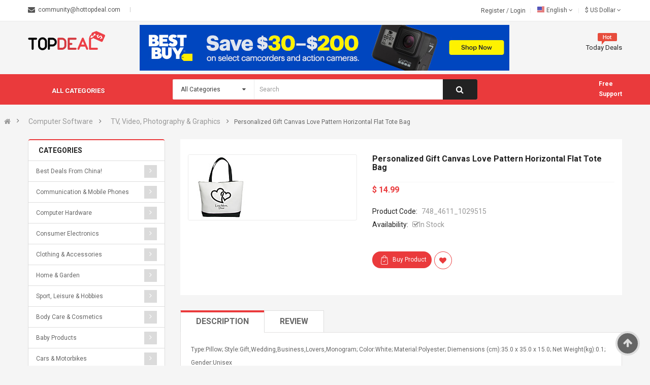

--- FILE ---
content_type: text/html; charset=UTF-8
request_url: https://hottopdeal.com/product/b8c68de22c7146f75ddcf0e64e33b595/
body_size: 30533
content:
<!DOCTYPE html>
<html lang="us">
<head>
	<meta charset="utf-8">
	<title>Personalized Gift Canvas Love Pattern Horizontal Flat Tote Bag - Hot Top Deal</title>
	<meta name="keywords" content="topdeal, buy, gifts, accessories, toys, baby, games, electronics" />
		<meta name="robots" content="index, follow" />
	<meta name="viewport" content="width=device-width, initial-scale=1.0, maximum-scale=1.0, user-scalable=no">
	<link rel="shortcut icon" type="/image/png" href="/ico/favicon-16x16.png" />

	<link href="/css/vendor.min.css?2345202493" rel="stylesheet"><link href="/css/vendor-plugins.min.css?3671358547" rel="stylesheet"><link href="/css/app.min.css?3188543493" rel="stylesheet">	</head>
<body class=" ltr layout-5">
<div id="google_translate_element"></div>
<div id="wrapper" class="wrapper-fluid banners-effect-10">
	<header id="header" class="typeheader-5">
		<div class="header-top hidden-compact">
			<div class="container">
				<div class="row"><div class="header-top-left  col-lg-6  col-md-6 hidden-sm hidden-xs">
	<div class="list-contact">
		<div class="contact-html clearfix">
			<span class="email"><a href="/cdn-cgi/l/email-protection" class="__cf_email__" data-cfemail="eb888486869e85829f92ab83849f9f849b8f8e8a87c5888486">[email&#160;protected]</a></span>
					</div>
	</div>
</div>
<div class="header-top-right collapsed-block col-lg-6 col-sm-12 col-md-6 col-xs-12">
	<div class="tabBlock">
		<ul class="top-link list-inline pull-right">
			<li class="login">
				<a class="link-lg" href="/register/">Register </a> /
				<a class="link-lg" href="/login/">Login </a>
			</li>
			<li>
				<div class="pull-left">
					<form action="#" method="post" enctype="multipart/form-data" id="form-language">
						<div class="btn-group">
							<button class="btn-link dropdown-toggle" data-toggle="dropdown">
								<img src="/image/catalog/flags/EN.png" alt="English" title="English">
								<span class="hidden-xs hidden-sm hidden-md">English</span>&nbsp;<i class="fa fa-angle-down"></i>
							</button>
							<ul class="dropdown-menu">
																<li>
									<button data-href="/de/product/b8c68de22c7146f75ddcf0e64e33b595" class="btn-block language-select" type="button" name="DE"><img src="/image/catalog/flags/DE.png" alt="German" title="Deutsch" />&nbsp;German</button>
								</li>
																<li>
									<button data-href="/product/b8c68de22c7146f75ddcf0e64e33b595" class="btn-block language-select" type="button" name="EN"><img src="/image/catalog/flags/EN.png" alt="English" title="English" />&nbsp;English</button>
								</li>
																<li>
									<button data-href="/es/product/b8c68de22c7146f75ddcf0e64e33b595" class="btn-block language-select" type="button" name="ES"><img src="/image/catalog/flags/ES.png" alt="Spanish" title="español, castellano" />&nbsp;Spanish</button>
								</li>
																<li>
									<button data-href="/fr/product/b8c68de22c7146f75ddcf0e64e33b595" class="btn-block language-select" type="button" name="FR"><img src="/image/catalog/flags/FR.png" alt="French" title="français, langue française" />&nbsp;French</button>
								</li>
															</ul>
						</div>
						<input type="hidden" name="code" value="" />
						<input type="hidden" name="redirect" value="#" />
					</form>
				</div>
			</li>
			<li class="currency">
	<div class="pull-left">
		<form action="#" method="post" enctype="multipart/form-data" id="form-currency">
			<div class="btn-group">
				<button class="btn-link dropdown-toggle" data-toggle="dropdown">
					$<span class="hidden-xs"> US Dollar</span>
					<i class="fa fa-angle-down"></i>
				</button>
				<ul class="dropdown-menu">
											<li>
							<button class="currency-select btn-block" type="button" name="USD">$&nbsp;US Dollar</button>
						</li>
											<li>
							<button class="currency-select btn-block" type="button" name="EUR">€&nbsp;Euro</button>
						</li>
											<li>
							<button class="currency-select btn-block" type="button" name="GBP">£&nbsp;Pound Sterling</button>
						</li>
									</ul>
			</div>
			<input type="hidden" name="code" value="" />
			<input type="hidden" name="redirect" value="#" />
		</form>
	</div>
</li>		</ul>
	</div>
</div>
</div>
			</div>
		</div>
		<div class="header-center">
			<div class="container">
				<div class="row"><div class="header-logo col-lg-3 col-md-3 col-sm-4 col-xs-7">
	<a href="https://hottopdeal.com/"><img src="/image/logo/logo.png" title="HotTopDeal" alt="HotTopDeal" /></a>
</div>
<div class="col-lg-9 col-md-9 col-sm-8 col-xs-5">
	<div class="responsive megamenu-style-dev megamenu-dev">
		<div class="responsive">
			<nav class="navbar-default">
				<div class=" container-megamenu   horizontal ">
					<div class="navbar-header">
						<button type="button" id="show-megamenu" data-toggle="collapse" class="navbar-toggle">
							<span class="icon-bar"></span>
							<span class="icon-bar"></span>
							<span class="icon-bar"></span>
						</button>
					</div>
					<div class="megamenu-wrapper">
						<span id="remove-megamenu" class="fa fa-times"></span>
						<div class="megamenu-pattern">
							<div class="container">
								<ul class="megamenu" data-transition="slide" data-animationtime="500">
									<li class="full-width">
										
<div class="header-block-img">
	<a href="https://stvkr.com/v2/click-bXGxJ-xdGYqe-k0ovm-dbc9e8f8?tl=1" target="_blank"><img src="/images/jkbdlcknvnaru843v5.jpg" alt="image"></a>
</div>									</li>
									<li class="deal-h5 hidden">
										<p class='close-menu'></p>
										<a href="/today-deals/" class="clearfix">
											<strong><img src="/image/menu/hot-block.png" alt="">Today Deals</strong>
										</a>
									</li>
								</ul>
							</div>
						</div>
					</div>
				</div>
			</nav>
		</div>
	</div>
</div>
</div>
			</div>
		</div>
		<div class="header-bottom hidden-compact" style="z-index: 11 !important;">
			<div class="container">
				<div class="header-bottom-inner">
					<div class="row">
<div class="header-bottom-left menu-vertical col-md-3 col-sm-3 col-xs-3">
	<div class="megamenu-style-dev">
		<div class="responsive">
			<div class="so-vertical-menu no-gutter">
				<nav class="navbar-default">
					<div class=" container-megamenu  container   vertical  ">
						<div id="menuHeading">
							<div class="megamenuToogle-wrapper">
								<div class="megamenuToogle-pattern">
									<div class="container">
										<div>
											<span></span>
											<span></span>
											<span></span>
										</div>
										<span class="title-mega">All Categories</span>
									</div>
								</div>
							</div>
						</div>
						<div class="navbar-header">
							<span class="title-navbar hidden-lg hidden-md">All Categories</span>
							<button type="button" id="show-verticalmenu" data-toggle="collapse" class="navbar-toggle">
								<span class="icon-bar"></span>
								<span class="icon-bar"></span>
								<span class="icon-bar"></span>
							</button>
						</div>
						<div class="vertical-wrapper">
							<span id="remove-verticalmenu" class="fa fa-times"></span>
							<div class="megamenu-pattern">
								<div class="container">
									<ul class="megamenu" data-transition="slide" data-animationtime="300" style="min-width: 300px;">
																					<li class="item-vertical style1">
												<p class='close-menu'></p>
												<a href="/category/best+deals+from+china%21/" class="clearfix">
													<span>
													<strong><i class="icon icon8"></i>
																													<img src="/image/menu/icons_menu/china.png" alt="" style="width: 19px;height: 19px;">
																												Best Deals from China!</strong>
													</span>
																									</a>
																							</li>
																					<li class="item-vertical css-menu with-sub-menu hover">
												<p class='close-menu'></p>
												<a href="/category/communication+%26+mobile+phones/" class="clearfix">
													<span>
													<strong><i class="icon icon8"></i>
																													<img src="/image/menu/icons_menu/communication_mobile_phones.svg" alt="" style="width: 19px;height: 19px;">
																												Communication & Mobile Phones</strong>
													</span>
																											<b class='fa fa-caret-right'></b>
																									</a>
																									<div class="sub-menu" style="width:250px">
														<div class="content">
															<div class="row">
																<div class="col-sm-12">
																	<div class="categories ">
																		<div class="row">
																			<div class="col-sm-12 hover-menu">
																				<div class="menu">
																					<ul>
																																													<li><a href="/category/mobile+phones/">Mobile Phones</a></li>
																																													<li><a href="/category/smartphones/">Smartphones</a></li>
																																													<li><a href="/category/landline+telephones/">Landline Telephones</a></li>
																																													<li><a href="/category/telephone+equipment/">Telephone Equipment</a></li>
																																													<li><a href="/category/fax+machines+%26+accessories/">Fax Machines & Accessories</a></li>
																																													<li><a href="/category/telephone+answering+machines/">Telephone Answering Machines</a></li>
																																													<li><a href="/category/radio/">Radio</a></li>
																																													<li><a href="/category/phone+accessories/">Phone Accessories</a></li>
																																											</ul>
																				</div>
																			</div>
																		</div>
																	</div>
																</div>
															</div>
														</div>
													</div>
																							</li>
																					<li class="item-vertical css-menu with-sub-menu hover">
												<p class='close-menu'></p>
												<a href="/category/computer+hardware/" class="clearfix">
													<span>
													<strong><i class="icon icon8"></i>
																													<img src="/image/menu/icons_menu/computer_hardware.svg" alt="" style="width: 19px;height: 19px;">
																												Computer Hardware</strong>
													</span>
																											<b class='fa fa-caret-right'></b>
																									</a>
																									<div class="sub-menu" style="width:250px">
														<div class="content">
															<div class="row">
																<div class="col-sm-12">
																	<div class="categories ">
																		<div class="row">
																			<div class="col-sm-12 hover-menu">
																				<div class="menu">
																					<ul>
																																													<li><a href="/category/desktop+computers/">Desktop Computers</a></li>
																																													<li><a href="/category/notebooks/">Notebooks</a></li>
																																													<li><a href="/category/netbooks/">Netbooks</a></li>
																																													<li><a href="/category/multimedia+computers/">Multimedia Computers</a></li>
																																													<li><a href="/category/monitors/">Monitors</a></li>
																																													<li><a href="/category/servers/">Servers</a></li>
																																													<li><a href="/category/tablet+pc/">Tablet PC</a></li>
																																													<li><a href="/category/printers/">Printers</a></li>
																																													<li><a href="/category/scanners/">Scanners</a></li>
																																													<li><a href="/category/thin+clients/">Thin Clients</a></li>
																																													<li><a href="/category/e-readers/">e-Readers</a></li>
																																													<li><a href="/category/graphics+%26+sound/">Graphics & Sound</a></li>
																																													<li><a href="/category/hard+drives/">Hard Drives</a></li>
																																													<li><a href="/category/input+devices/">Input Devices</a></li>
																																													<li><a href="/category/mass+storage+devices/">Mass Storage Devices</a></li>
																																													<li><a href="/category/memory+%26+cpus/">Memory & CPUs</a></li>
																																													<li><a href="/category/modems+%26+network+adapters/">Modems & Network Adapters</a></li>
																																													<li><a href="/category/pc+components/">PC Components</a></li>
																																													<li><a href="/category/computer+accessories/">Computer Accessories</a></li>
																																													<li><a href="/category/netbook+accessories/">Netbook Accessories</a></li>
																																													<li><a href="/category/notebook+accessories/">Notebook Accessories</a></li>
																																													<li><a href="/category/tablet+pc+accessories/">Tablet PC Accessories</a></li>
																																											</ul>
																				</div>
																			</div>
																		</div>
																	</div>
																</div>
															</div>
														</div>
													</div>
																							</li>
																					<li class="item-vertical css-menu with-sub-menu hover">
												<p class='close-menu'></p>
												<a href="/category/consumer+electronics/" class="clearfix">
													<span>
													<strong><i class="icon icon8"></i>
																													<img src="/image/menu/icons_menu/consumer_electronics.svg" alt="" style="width: 19px;height: 19px;">
																												Consumer Electronics</strong>
													</span>
																											<b class='fa fa-caret-right'></b>
																									</a>
																									<div class="sub-menu" style="width:250px">
														<div class="content">
															<div class="row">
																<div class="col-sm-12">
																	<div class="categories ">
																		<div class="row">
																			<div class="col-sm-12 hover-menu">
																				<div class="menu">
																					<ul>
																																													<li><a href="/category/tv+%26+video/">TV & Video</a></li>
																																													<li><a href="/category/audio+%26+hifi/">Audio & HiFi</a></li>
																																													<li><a href="/category/photography%2c+film+%26+video/">Photography, Film & Video</a></li>
																																													<li><a href="/category/lighting%2c+sound+%26+special+effect+equipment/">Lighting, Sound & Special Effect Equipment</a></li>
																																													<li><a href="/category/special+devices/">Special Devices</a></li>
																																													<li><a href="/category/batteries/">Batteries</a></li>
																																													<li><a href="/category/power+supplies+%26+chargers/">Power Supplies & Chargers</a></li>
																																													<li><a href="/category/electronic+components/">Electronic Components</a></li>
																																											</ul>
																				</div>
																			</div>
																		</div>
																	</div>
																</div>
															</div>
														</div>
													</div>
																							</li>
																					<li class="item-vertical css-menu with-sub-menu hover">
												<p class='close-menu'></p>
												<a href="/category/clothing+%26+accessories/" class="clearfix">
													<span>
													<strong><i class="icon icon8"></i>
																													<img src="/image/menu/icons_menu/clothing_accessories.svg" alt="" style="width: 19px;height: 19px;">
																												Clothing & Accessories</strong>
													</span>
																											<b class='fa fa-caret-right'></b>
																									</a>
																									<div class="sub-menu" style="width:250px">
														<div class="content">
															<div class="row">
																<div class="col-sm-12">
																	<div class="categories ">
																		<div class="row">
																			<div class="col-sm-12 hover-menu">
																				<div class="menu">
																					<ul>
																																													<li><a href="/category/clothing/">Clothing</a></li>
																																													<li><a href="/category/costumes/">Costumes</a></li>
																																													<li><a href="/category/school+uniforms/">School Uniforms</a></li>
																																													<li><a href="/category/swimming+costumes+%26+beachwear/">Swimming Costumes & Beachwear</a></li>
																																													<li><a href="/category/lingerie+%26+nightwear/">Lingerie & Nightwear</a></li>
																																													<li><a href="/category/maternity+wear+%26+special+sizes/">Maternity Wear & Special Sizes</a></li>
																																													<li><a href="/category/shoes/">Shoes</a></li>
																																													<li><a href="/category/clothing+accessories/">Clothing Accessories</a></li>
																																													<li><a href="/category/jewellery/">Jewellery</a></li>
																																													<li><a href="/category/watches/">Watches</a></li>
																																											</ul>
																				</div>
																			</div>
																		</div>
																	</div>
																</div>
															</div>
														</div>
													</div>
																							</li>
																					<li class="item-vertical css-menu with-sub-menu hover">
												<p class='close-menu'></p>
												<a href="/category/home+%26+garden/" class="clearfix">
													<span>
													<strong><i class="icon icon8"></i>
																													<img src="/image/menu/icons_menu/home_garden.svg" alt="" style="width: 19px;height: 19px;">
																												Home & Garden</strong>
													</span>
																											<b class='fa fa-caret-right'></b>
																									</a>
																									<div class="sub-menu" style="width:250px">
														<div class="content">
															<div class="row">
																<div class="col-sm-12">
																	<div class="categories ">
																		<div class="row">
																			<div class="col-sm-12 hover-menu">
																				<div class="menu">
																					<ul>
																																													<li><a href="/category/furnishings+%26+fixtures/">Furnishings & Fixtures</a></li>
																																													<li><a href="/category/household+%26+kitchen/">Household & Kitchen</a></li>
																																													<li><a href="/category/air+conditioning/">Air Conditioning</a></li>
																																													<li><a href="/category/lighting/">Lighting</a></li>
																																													<li><a href="/category/curtains%2c+blinds+%26+shutters/">Curtains, Blinds & Shutters</a></li>
																																													<li><a href="/category/art+%26+deco/">Art & Deco</a></li>
																																													<li><a href="/category/clocks/">Clocks</a></li>
																																													<li><a href="/category/home+textiles+%26+accessories/">Home Textiles & Accessories</a></li>
																																													<li><a href="/category/senior+citizens/">Senior Citizens</a></li>
																																													<li><a href="/category/sauna+%26+solarium/">Sauna & Solarium</a></li>
																																													<li><a href="/category/pets+%26+domestic+animals/">Pets & Domestic Animals</a></li>
																																													<li><a href="/category/diy/">DIY</a></li>
																																													<li><a href="/category/garden/">Garden</a></li>
																																													<li><a href="/category/agricultural+products/">Agricultural Products</a></li>
																																													<li><a href="/category/measuring+equipment+%26+weather+stations/">Measuring Equipment & Weather Stations</a></li>
																																											</ul>
																				</div>
																			</div>
																		</div>
																	</div>
																</div>
															</div>
														</div>
													</div>
																							</li>
																					<li class="item-vertical css-menu with-sub-menu hover">
												<p class='close-menu'></p>
												<a href="/category/sport%2c+leisure+%26+hobbies/" class="clearfix">
													<span>
													<strong><i class="icon icon8"></i>
																													<img src="/image/menu/icons_menu/sport_leisure_hobbies.svg" alt="" style="width: 19px;height: 19px;">
																												Sport, Leisure & Hobbies</strong>
													</span>
																											<b class='fa fa-caret-right'></b>
																									</a>
																									<div class="sub-menu" style="width:250px">
														<div class="content">
															<div class="row">
																<div class="col-sm-12">
																	<div class="categories ">
																		<div class="row">
																			<div class="col-sm-12 hover-menu">
																				<div class="menu">
																					<ul>
																																													<li><a href="/category/sports+equipment+%26+accessories/">Sports Equipment & Accessories</a></li>
																																													<li><a href="/category/sportswear/">Sportswear</a></li>
																																													<li><a href="/category/trekking+%26+outdoor/">Trekking & Outdoor</a></li>
																																													<li><a href="/category/music+%26+instruments/">Music & Instruments</a></li>
																																													<li><a href="/category/collectibles+%26+rare+objects/">Collectibles & Rare Objects</a></li>
																																													<li><a href="/category/fan+products/">Fan Products</a></li>
																																													<li><a href="/category/model-making/">Model-making</a></li>
																																													<li><a href="/category/arts+%26+crafts+supplies/">Arts & Crafts Supplies</a></li>
																																											</ul>
																				</div>
																			</div>
																		</div>
																	</div>
																</div>
															</div>
														</div>
													</div>
																							</li>
																					<li class="item-vertical css-menu with-sub-menu hover">
												<p class='close-menu'></p>
												<a href="/category/body+care+%26+cosmetics/" class="clearfix">
													<span>
													<strong><i class="icon icon8"></i>
																													<img src="/image/menu/icons_menu/body_care_cosmetics.svg" alt="" style="width: 19px;height: 19px;">
																												Body Care & Cosmetics</strong>
													</span>
																											<b class='fa fa-caret-right'></b>
																									</a>
																									<div class="sub-menu" style="width:250px">
														<div class="content">
															<div class="row">
																<div class="col-sm-12">
																	<div class="categories ">
																		<div class="row">
																			<div class="col-sm-12 hover-menu">
																				<div class="menu">
																					<ul>
																																													<li><a href="/category/body+care+%26+hygiene/">Body Care & Hygiene</a></li>
																																													<li><a href="/category/anti-aging/">Anti-aging</a></li>
																																													<li><a href="/category/facial+care/">Facial Care</a></li>
																																													<li><a href="/category/haircare/">Haircare</a></li>
																																													<li><a href="/category/sun+care/">Sun Care</a></li>
																																													<li><a href="/category/care+products+for+mummies+%26+mummies+to+be/">Care products for Mummies & Mummies to be</a></li>
																																													<li><a href="/category/oral+hygiene/">Oral Hygiene</a></li>
																																													<li><a href="/category/oils+%26+aromatherapy/">Oils & Aromatherapy</a></li>
																																													<li><a href="/category/shaving+%26+depilation/">Shaving & Depilation</a></li>
																																													<li><a href="/category/make+up/">Make Up</a></li>
																																													<li><a href="/category/perfumes/">Perfumes</a></li>
																																													<li><a href="/category/body+art/">Body Art</a></li>
																																													<li><a href="/category/care+%26+cosmetics+accessories/">Care & Cosmetics Accessories</a></li>
																																											</ul>
																				</div>
																			</div>
																		</div>
																	</div>
																</div>
															</div>
														</div>
													</div>
																							</li>
																					<li class="item-vertical css-menu with-sub-menu hover">
												<p class='close-menu'></p>
												<a href="/category/baby+products/" class="clearfix">
													<span>
													<strong><i class="icon icon8"></i>
																													<img src="/image/menu/icons_menu/baby_products.svg" alt="" style="width: 19px;height: 19px;">
																												Baby Products</strong>
													</span>
																											<b class='fa fa-caret-right'></b>
																									</a>
																									<div class="sub-menu" style="width:250px">
														<div class="content">
															<div class="row">
																<div class="col-sm-12">
																	<div class="categories ">
																		<div class="row">
																			<div class="col-sm-12 hover-menu">
																				<div class="menu">
																					<ul>
																																													<li><a href="/category/baby+wear/">Baby Wear</a></li>
																																													<li><a href="/category/organic+clothing+%26+textiles/">Organic Clothing & Textiles</a></li>
																																													<li><a href="/category/baby+bedding%2c+mats+etc./">Baby Bedding, Mats etc.</a></li>
																																													<li><a href="/category/baby+security+%26+protection/">Baby Security & Protection</a></li>
																																													<li><a href="/category/baby+toys/">Baby Toys</a></li>
																																													<li><a href="/category/birth+%26+christening+gifts/">Birth & Christening Gifts</a></li>
																																													<li><a href="/category/bathing+%26+care/">Bathing & Care</a></li>
																																													<li><a href="/category/children%27s+furniture/">Children's Furniture</a></li>
																																													<li><a href="/category/baby+travel/">Baby Travel</a></li>
																																											</ul>
																				</div>
																			</div>
																		</div>
																	</div>
																</div>
															</div>
														</div>
													</div>
																							</li>
																					<li class="item-vertical css-menu with-sub-menu hover">
												<p class='close-menu'></p>
												<a href="/category/cars+%26+motorbikes/" class="clearfix">
													<span>
													<strong><i class="icon icon8"></i>
																													<img src="/image/menu/icons_menu/cars_motorbikes.svg" alt="" style="width: 19px;height: 19px;">
																												Cars & Motorbikes</strong>
													</span>
																											<b class='fa fa-caret-right'></b>
																									</a>
																									<div class="sub-menu" style="width:250px">
														<div class="content">
															<div class="row">
																<div class="col-sm-12">
																	<div class="categories ">
																		<div class="row">
																			<div class="col-sm-12 hover-menu">
																				<div class="menu">
																					<ul>
																																													<li><a href="/category/replacement+parts+%26+consumables/">Replacement Parts & Consumables</a></li>
																																													<li><a href="/category/car+electronics/">Car Electronics</a></li>
																																													<li><a href="/category/hifi%2c+communication+%26+navigation/">HiFi, Communication & Navigation</a></li>
																																													<li><a href="/category/car+accessories/">Car Accessories</a></li>
																																													<li><a href="/category/motorcycles+%26+accessories/">Motorcycles & accessories</a></li>
																																											</ul>
																				</div>
																			</div>
																		</div>
																	</div>
																</div>
															</div>
														</div>
													</div>
																							</li>
																					<li class="item-vertical css-menu with-sub-menu hover">
												<p class='close-menu'></p>
												<a href="/category/gifts/" class="clearfix">
													<span>
													<strong><i class="icon icon8"></i>
																													<img src="/image/menu/icons_menu/gifts.svg" alt="" style="width: 19px;height: 19px;">
																												Gifts</strong>
													</span>
																											<b class='fa fa-caret-right'></b>
																									</a>
																									<div class="sub-menu" style="width:250px">
														<div class="content">
															<div class="row">
																<div class="col-sm-12">
																	<div class="categories ">
																		<div class="row">
																			<div class="col-sm-12 hover-menu">
																				<div class="menu">
																					<ul>
																																													<li><a href="/category/gifts+for+men/">Gifts for Men</a></li>
																																													<li><a href="/category/gifts+for+women/">Gifts for Women</a></li>
																																													<li><a href="/category/gifts+for+couples/">Gifts for Couples</a></li>
																																													<li><a href="/category/gifts+for+babies/">Gifts for Babies</a></li>
																																													<li><a href="/category/gifts+for+children/">Gifts for Children</a></li>
																																													<li><a href="/category/gifts+for+seniors/">Gifts for Seniors</a></li>
																																													<li><a href="/category/eco+gifts/">Eco Gifts</a></li>
																																													<li><a href="/category/experience+gifts/">Experience Gifts</a></li>
																																													<li><a href="/category/gadgets/">Gadgets</a></li>
																																													<li><a href="/category/gift+vouchers/">Gift Vouchers</a></li>
																																													<li><a href="/category/novelty+gifts/">Novelty Gifts</a></li>
																																													<li><a href="/category/occasional+gifts/">Occasional Gifts</a></li>
																																													<li><a href="/category/personalised+gifts/">Personalised Gifts</a></li>
																																													<li><a href="/category/photo+gifts/">Photo Gifts</a></li>
																																													<li><a href="/category/seasonal+gifts/">Seasonal Gifts</a></li>
																																											</ul>
																				</div>
																			</div>
																		</div>
																	</div>
																</div>
															</div>
														</div>
													</div>
																							</li>
																					<li class="item-vertical css-menu with-sub-menu hover">
												<p class='close-menu'></p>
												<a href="/category/toys+%26+games/" class="clearfix">
													<span>
													<strong><i class="icon icon8"></i>
																													<img src="/image/menu/icons_menu/toys_games.svg" alt="" style="width: 19px;height: 19px;">
																												Toys & Games</strong>
													</span>
																											<b class='fa fa-caret-right'></b>
																									</a>
																									<div class="sub-menu" style="width:250px">
														<div class="content">
															<div class="row">
																<div class="col-sm-12">
																	<div class="categories ">
																		<div class="row">
																			<div class="col-sm-12 hover-menu">
																				<div class="menu">
																					<ul>
																																													<li><a href="/category/action+%26+fantasy/">Action & Fantasy</a></li>
																																													<li><a href="/category/creative+toys/">Creative Toys</a></li>
																																													<li><a href="/category/dressing+up/">Dressing Up</a></li>
																																													<li><a href="/category/educational+toys/">Educational Toys</a></li>
																																													<li><a href="/category/electronic+toys/">Electronic Toys</a></li>
																																													<li><a href="/category/jewellery+%26+makeup/">Jewellery & Makeup</a></li>
																																													<li><a href="/category/multiple+player+games/">Multiple Player Games</a></li>
																																													<li><a href="/category/musical+games/">Musical Games</a></li>
																																													<li><a href="/category/party+products/">Party Products</a></li>
																																													<li><a href="/category/puppets%2c+dolls+%26+figures/">Puppets, Dolls & Figures</a></li>
																																													<li><a href="/category/puzzles/">Puzzles</a></li>
																																													<li><a href="/category/soft+toys/">Soft Toys</a></li>
																																													<li><a href="/category/toy+vehicles+%26+aircraft/">Toy Vehicles & Aircraft</a></li>
																																													<li><a href="/category/other+toys/">Other Toys</a></li>
																																											</ul>
																				</div>
																			</div>
																		</div>
																	</div>
																</div>
															</div>
														</div>
													</div>
																							</li>
																					<li class="item-vertical css-menu with-sub-menu hover">
												<p class='close-menu'></p>
												<a href="/category/health+%26+wellbeing/" class="clearfix">
													<span>
													<strong><i class="icon icon8"></i>
																													<img src="/image/menu/icons_menu/health_wellbeing.svg" alt="" style="width: 19px;height: 19px;">
																												Health & Wellbeing</strong>
													</span>
																											<b class='fa fa-caret-right'></b>
																									</a>
																									<div class="sub-menu" style="width:250px">
														<div class="content">
															<div class="row">
																<div class="col-sm-12">
																	<div class="categories ">
																		<div class="row">
																			<div class="col-sm-12 hover-menu">
																				<div class="menu">
																					<ul>
																																													<li><a href="/category/clinical+measuring+%26+testing+devices/">Clinical Measuring & Testing Devices</a></li>
																																													<li><a href="/category/diet+%26+diabetic+products/">Diet & Diabetic Products</a></li>
																																													<li><a href="/category/food+supplements/">Food Supplements</a></li>
																																													<li><a href="/category/massage+devices/">Massage Devices</a></li>
																																													<li><a href="/category/first+aid/">First Aid</a></li>
																																													<li><a href="/category/children/">Children</a></li>
																																													<li><a href="/category/pregnancy/">Pregnancy</a></li>
																																													<li><a href="/category/quit+smoking/">Quit Smoking</a></li>
																																													<li><a href="/category/spectacles+%26+contact+lenses/">Spectacles & Contact Lenses</a></li>
																																													<li><a href="/category/treatment+%26+prevention/">Treatment & Prevention</a></li>
																																													<li><a href="/category/other+health+%26+wellbeing/">Other Health & Wellbeing</a></li>
																																											</ul>
																				</div>
																			</div>
																		</div>
																	</div>
																</div>
															</div>
														</div>
													</div>
																							</li>
																					<li class="item-vertical css-menu with-sub-menu hover">
												<p class='close-menu'></p>
												<a href="/category/office+%26+school/" class="clearfix">
													<span>
													<strong><i class="icon icon8"></i>
																													<img src="/image/menu/icons_menu/office_school.svg" alt="" style="width: 19px;height: 19px;">
																												Office & School</strong>
													</span>
																											<b class='fa fa-caret-right'></b>
																									</a>
																									<div class="sub-menu" style="width:250px">
														<div class="content">
															<div class="row">
																<div class="col-sm-12">
																	<div class="categories ">
																		<div class="row">
																			<div class="col-sm-12 hover-menu">
																				<div class="menu">
																					<ul>
																																													<li><a href="/category/office+machines/">Office Machines</a></li>
																																													<li><a href="/category/office+supplies/">Office Supplies</a></li>
																																													<li><a href="/category/school+equipment/">School Equipment</a></li>
																																											</ul>
																				</div>
																			</div>
																		</div>
																	</div>
																</div>
															</div>
														</div>
													</div>
																							</li>
																					<li class="item-vertical css-menu with-sub-menu hover">
												<p class='close-menu'></p>
												<a href="/category/computer+software/" class="clearfix">
													<span>
													<strong><i class="icon icon8"></i>
																													<img src="/image/menu/icons_menu/computer_software.svg" alt="" style="width: 19px;height: 19px;">
																												Computer Software</strong>
													</span>
																											<b class='fa fa-caret-right'></b>
																									</a>
																									<div class="sub-menu" style="width:250px">
														<div class="content">
															<div class="row">
																<div class="col-sm-12">
																	<div class="categories ">
																		<div class="row">
																			<div class="col-sm-12 hover-menu">
																				<div class="menu">
																					<ul>
																																													<li><a href="/category/business/">Business</a></li>
																																													<li><a href="/category/games/">Games</a></li>
																																													<li><a href="/category/internet+%26+communication/">Internet & Communication</a></li>
																																													<li><a href="/category/leisure+%26+hobbies/">Leisure & Hobbies</a></li>
																																													<li><a href="/category/operating+systems/">Operating Systems</a></li>
																																													<li><a href="/category/tv%2c+video%2c+photography+%26+graphics/">TV, Video, Photography & Graphics</a></li>
																																													<li><a href="/category/utilities/">Utilities</a></li>
																																											</ul>
																				</div>
																			</div>
																		</div>
																	</div>
																</div>
															</div>
														</div>
													</div>
																							</li>
																					<li class="item-vertical css-menu with-sub-menu hover">
												<p class='close-menu'></p>
												<a href="/category/travel/" class="clearfix">
													<span>
													<strong><i class="icon icon8"></i>
																													<img src="/image/menu/icons_menu/travel.svg" alt="" style="width: 19px;height: 19px;">
																												Travel</strong>
													</span>
																											<b class='fa fa-caret-right'></b>
																									</a>
																									<div class="sub-menu" style="width:250px">
														<div class="content">
															<div class="row">
																<div class="col-sm-12">
																	<div class="categories ">
																		<div class="row">
																			<div class="col-sm-12 hover-menu">
																				<div class="menu">
																					<ul>
																																													<li><a href="/category/1st+level/">1st level</a></li>
																																													<li><a href="/category/cruises+%26+tours/">Cruises & Tours</a></li>
																																													<li><a href="/category/holiday+houses+%26+cottages/">Holiday Houses & Cottages</a></li>
																																													<li><a href="/category/hotels/">Hotels</a></li>
																																													<li><a href="/category/package+holidays/">Package Holidays</a></li>
																																													<li><a href="/category/sports+camps/">Sports camps</a></li>
																																											</ul>
																				</div>
																			</div>
																		</div>
																	</div>
																</div>
															</div>
														</div>
													</div>
																							</li>
																					<li class="item-vertical css-menu with-sub-menu hover">
												<p class='close-menu'></p>
												<a href="/category/music%2c+games+%26+video/" class="clearfix">
													<span>
													<strong><i class="icon icon8"></i>
																													<img src="/image/menu/icons_menu/music_games_video.svg" alt="" style="width: 19px;height: 19px;">
																												Music, Games & Video</strong>
													</span>
																											<b class='fa fa-caret-right'></b>
																									</a>
																									<div class="sub-menu" style="width:250px">
														<div class="content">
															<div class="row">
																<div class="col-sm-12">
																	<div class="categories ">
																		<div class="row">
																			<div class="col-sm-12 hover-menu">
																				<div class="menu">
																					<ul>
																																													<li><a href="/category/electronic+games/">Electronic Games</a></li>
																																													<li><a href="/category/music/">Music</a></li>
																																													<li><a href="/category/video/">Video</a></li>
																																											</ul>
																				</div>
																			</div>
																		</div>
																	</div>
																</div>
															</div>
														</div>
													</div>
																							</li>
																					<li class="item-vertical css-menu with-sub-menu hover">
												<p class='close-menu'></p>
												<a href="/category/books/" class="clearfix">
													<span>
													<strong><i class="icon icon8"></i>
																													<img src="/image/menu/icons_menu/books.svg" alt="" style="width: 19px;height: 19px;">
																												Books</strong>
													</span>
																											<b class='fa fa-caret-right'></b>
																									</a>
																									<div class="sub-menu" style="width:250px">
														<div class="content">
															<div class="row">
																<div class="col-sm-12">
																	<div class="categories ">
																		<div class="row">
																			<div class="col-sm-12 hover-menu">
																				<div class="menu">
																					<ul>
																																													<li><a href="/category/bookmarks/">Bookmarks</a></li>
																																													<li><a href="/category/calendars/">Calendars</a></li>
																																													<li><a href="/category/catalogues%2c+newspapers+%26+magazines/">Catalogues, Newspapers & Magazines</a></li>
																																													<li><a href="/category/fiction+%26+poetry/">Fiction & Poetry</a></li>
																																													<li><a href="/category/humanities%2c+arts+%26+music/">Humanities, Arts & Music</a></li>
																																													<li><a href="/category/mathematics%2c+science%2c+technology+%26+medicine/">Mathematics, Science, Technology & Medicine</a></li>
																																													<li><a href="/category/non-fiction+%26+reference/">Non-Fiction & Reference</a></li>
																																													<li><a href="/category/travel+books/">Travel books</a></li>
																																											</ul>
																				</div>
																			</div>
																		</div>
																	</div>
																</div>
															</div>
														</div>
													</div>
																							</li>
																					<li class="item-vertical css-menu with-sub-menu hover">
												<p class='close-menu'></p>
												<a href="/category/services/" class="clearfix">
													<span>
													<strong><i class="icon icon8"></i>
																													<img src="/image/menu/icons_menu/services.svg" alt="" style="width: 19px;height: 19px;">
																												Services</strong>
													</span>
																											<b class='fa fa-caret-right'></b>
																									</a>
																									<div class="sub-menu" style="width:250px">
														<div class="content">
															<div class="row">
																<div class="col-sm-12">
																	<div class="categories ">
																		<div class="row">
																			<div class="col-sm-12 hover-menu">
																				<div class="menu">
																					<ul>
																																													<li><a href="/category/computer+services/">Computer Services</a></li>
																																													<li><a href="/category/education+and+training+courses/">Education and Training Courses</a></li>
																																													<li><a href="/category/telecommunications/">Telecommunications</a></li>
																																											</ul>
																				</div>
																			</div>
																		</div>
																	</div>
																</div>
															</div>
														</div>
													</div>
																							</li>
																					<li class="item-vertical css-menu with-sub-menu hover">
												<p class='close-menu'></p>
												<a href="/category/tickets+%26+events/" class="clearfix">
													<span>
													<strong><i class="icon icon8"></i>
																													<img src="/image/menu/icons_menu/tickets_events.svg" alt="" style="width: 19px;height: 19px;">
																												Tickets & Events</strong>
													</span>
																											<b class='fa fa-caret-right'></b>
																									</a>
																									<div class="sub-menu" style="width:250px">
														<div class="content">
															<div class="row">
																<div class="col-sm-12">
																	<div class="categories ">
																		<div class="row">
																			<div class="col-sm-12 hover-menu">
																				<div class="menu">
																					<ul>
																																													<li><a href="/category/action+events/">Action Events</a></li>
																																													<li><a href="/category/amusement+parks/">Amusement parks</a></li>
																																													<li><a href="/category/concerts/">Concerts</a></li>
																																													<li><a href="/category/coupons+%26+vouchers/">Coupons & Vouchers</a></li>
																																													<li><a href="/category/dance/">Dance</a></li>
																																													<li><a href="/category/events+for+children/">Events for Children</a></li>
																																													<li><a href="/category/museums/">Museums</a></li>
																																													<li><a href="/category/musicals/">Musicals</a></li>
																																													<li><a href="/category/revues/">Revues</a></li>
																																													<li><a href="/category/sporting+events/">Sporting Events</a></li>
																																													<li><a href="/category/theatre+performances/">Theatre performances</a></li>
																																											</ul>
																				</div>
																			</div>
																		</div>
																	</div>
																</div>
															</div>
														</div>
													</div>
																							</li>
																					<li class="item-vertical css-menu with-sub-menu hover">
												<p class='close-menu'></p>
												<a href="/category/food%2c+drink+%26+tobacco+products/" class="clearfix">
													<span>
													<strong><i class="icon icon8"></i>
																												Food, Drink & Tobacco Products</strong>
													</span>
																											<b class='fa fa-caret-right'></b>
																									</a>
																									<div class="sub-menu" style="width:250px">
														<div class="content">
															<div class="row">
																<div class="col-sm-12">
																	<div class="categories ">
																		<div class="row">
																			<div class="col-sm-12 hover-menu">
																				<div class="menu">
																					<ul>
																																													<li><a href="/category/tobacco+products+%26+accessories/">Tobacco Products & Accessories</a></li>
																																											</ul>
																				</div>
																			</div>
																		</div>
																	</div>
																</div>
															</div>
														</div>
													</div>
																							</li>
																				<li class="loadmore" style="display: none">
											<span class="more_categories"><i class="fa fa-plus-square"></i><span class="more-view">More Categories</span></span>
											<span class="more_categories" style="display: none"><i class="fa fa-plus-square"></i><span class="more-view">Less Categories</span></span>
										</li>
									</ul>
								</div>
							</div>
						</div>
					</div>
				</nav>
			</div>
		</div>
	</div>
</div>
<div class="header-search col-lg-6 col-md-5 col-sm-6 col-xs-9">
	<div class="header_search">
		<div id="sosearchpro" class="sosearchpro-wrapper so-search ">
			<form method="GET" action="/search/">
				<div id="search0" class="search input-group form-group">
					<div class="select_category filter_type  icon-select">
						<select class="no-border" name="category">
							<option value="">All Categories</option>
															<option  value="Best Deals from China!">Best Deals from China!</option>
																							<option  value="Communication & Mobile Phones">Communication & Mobile Phones</option>
																		<option  value="Mobile Phones">
											&nbsp;&nbsp;&nbsp;&nbsp;&nbsp;&nbsp;Mobile Phones										</option>
																			<option  value="Smartphones">
											&nbsp;&nbsp;&nbsp;&nbsp;&nbsp;&nbsp;Smartphones										</option>
																			<option  value="Landline Telephones">
											&nbsp;&nbsp;&nbsp;&nbsp;&nbsp;&nbsp;Landline Telephones										</option>
																			<option  value="Telephone Equipment">
											&nbsp;&nbsp;&nbsp;&nbsp;&nbsp;&nbsp;Telephone Equipment										</option>
																			<option  value="Fax Machines & Accessories">
											&nbsp;&nbsp;&nbsp;&nbsp;&nbsp;&nbsp;Fax Machines & Accessories										</option>
																			<option  value="Telephone Answering Machines">
											&nbsp;&nbsp;&nbsp;&nbsp;&nbsp;&nbsp;Telephone Answering Machines										</option>
																			<option  value="Radio">
											&nbsp;&nbsp;&nbsp;&nbsp;&nbsp;&nbsp;Radio										</option>
																			<option  value="Phone Accessories">
											&nbsp;&nbsp;&nbsp;&nbsp;&nbsp;&nbsp;Phone Accessories										</option>
																																<option  value="Computer Hardware">Computer Hardware</option>
																		<option  value="Desktop Computers">
											&nbsp;&nbsp;&nbsp;&nbsp;&nbsp;&nbsp;Desktop Computers										</option>
																			<option  value="Notebooks">
											&nbsp;&nbsp;&nbsp;&nbsp;&nbsp;&nbsp;Notebooks										</option>
																			<option  value="Netbooks">
											&nbsp;&nbsp;&nbsp;&nbsp;&nbsp;&nbsp;Netbooks										</option>
																			<option  value="Multimedia Computers">
											&nbsp;&nbsp;&nbsp;&nbsp;&nbsp;&nbsp;Multimedia Computers										</option>
																			<option  value="Monitors">
											&nbsp;&nbsp;&nbsp;&nbsp;&nbsp;&nbsp;Monitors										</option>
																			<option  value="Servers">
											&nbsp;&nbsp;&nbsp;&nbsp;&nbsp;&nbsp;Servers										</option>
																			<option  value="Tablet PC">
											&nbsp;&nbsp;&nbsp;&nbsp;&nbsp;&nbsp;Tablet PC										</option>
																			<option  value="Printers">
											&nbsp;&nbsp;&nbsp;&nbsp;&nbsp;&nbsp;Printers										</option>
																			<option  value="Scanners">
											&nbsp;&nbsp;&nbsp;&nbsp;&nbsp;&nbsp;Scanners										</option>
																			<option  value="Thin Clients">
											&nbsp;&nbsp;&nbsp;&nbsp;&nbsp;&nbsp;Thin Clients										</option>
																			<option  value="e-Readers">
											&nbsp;&nbsp;&nbsp;&nbsp;&nbsp;&nbsp;e-Readers										</option>
																			<option  value="Graphics & Sound">
											&nbsp;&nbsp;&nbsp;&nbsp;&nbsp;&nbsp;Graphics & Sound										</option>
																			<option  value="Hard Drives">
											&nbsp;&nbsp;&nbsp;&nbsp;&nbsp;&nbsp;Hard Drives										</option>
																			<option  value="Input Devices">
											&nbsp;&nbsp;&nbsp;&nbsp;&nbsp;&nbsp;Input Devices										</option>
																			<option  value="Mass Storage Devices">
											&nbsp;&nbsp;&nbsp;&nbsp;&nbsp;&nbsp;Mass Storage Devices										</option>
																			<option  value="Memory & CPUs">
											&nbsp;&nbsp;&nbsp;&nbsp;&nbsp;&nbsp;Memory & CPUs										</option>
																			<option  value="Modems & Network Adapters">
											&nbsp;&nbsp;&nbsp;&nbsp;&nbsp;&nbsp;Modems & Network Adapters										</option>
																			<option  value="PC Components">
											&nbsp;&nbsp;&nbsp;&nbsp;&nbsp;&nbsp;PC Components										</option>
																			<option  value="Computer Accessories">
											&nbsp;&nbsp;&nbsp;&nbsp;&nbsp;&nbsp;Computer Accessories										</option>
																			<option  value="Netbook Accessories">
											&nbsp;&nbsp;&nbsp;&nbsp;&nbsp;&nbsp;Netbook Accessories										</option>
																			<option  value="Notebook Accessories">
											&nbsp;&nbsp;&nbsp;&nbsp;&nbsp;&nbsp;Notebook Accessories										</option>
																			<option  value="Tablet PC Accessories">
											&nbsp;&nbsp;&nbsp;&nbsp;&nbsp;&nbsp;Tablet PC Accessories										</option>
																																<option  value="Consumer Electronics">Consumer Electronics</option>
																		<option  value="TV & Video">
											&nbsp;&nbsp;&nbsp;&nbsp;&nbsp;&nbsp;TV & Video										</option>
																			<option  value="Audio & HiFi">
											&nbsp;&nbsp;&nbsp;&nbsp;&nbsp;&nbsp;Audio & HiFi										</option>
																			<option  value="Photography, Film & Video">
											&nbsp;&nbsp;&nbsp;&nbsp;&nbsp;&nbsp;Photography, Film & Video										</option>
																			<option  value="Lighting, Sound & Special Effect Equipment">
											&nbsp;&nbsp;&nbsp;&nbsp;&nbsp;&nbsp;Lighting, Sound & Special Effect Equipment										</option>
																			<option  value="Special Devices">
											&nbsp;&nbsp;&nbsp;&nbsp;&nbsp;&nbsp;Special Devices										</option>
																			<option  value="Batteries">
											&nbsp;&nbsp;&nbsp;&nbsp;&nbsp;&nbsp;Batteries										</option>
																			<option  value="Power Supplies & Chargers">
											&nbsp;&nbsp;&nbsp;&nbsp;&nbsp;&nbsp;Power Supplies & Chargers										</option>
																			<option  value="Electronic Components">
											&nbsp;&nbsp;&nbsp;&nbsp;&nbsp;&nbsp;Electronic Components										</option>
																																<option  value="Clothing & Accessories">Clothing & Accessories</option>
																		<option  value="Clothing">
											&nbsp;&nbsp;&nbsp;&nbsp;&nbsp;&nbsp;Clothing										</option>
																			<option  value="Costumes">
											&nbsp;&nbsp;&nbsp;&nbsp;&nbsp;&nbsp;Costumes										</option>
																			<option  value="School Uniforms">
											&nbsp;&nbsp;&nbsp;&nbsp;&nbsp;&nbsp;School Uniforms										</option>
																			<option  value="Swimming Costumes & Beachwear">
											&nbsp;&nbsp;&nbsp;&nbsp;&nbsp;&nbsp;Swimming Costumes & Beachwear										</option>
																			<option  value="Lingerie & Nightwear">
											&nbsp;&nbsp;&nbsp;&nbsp;&nbsp;&nbsp;Lingerie & Nightwear										</option>
																			<option  value="Maternity Wear & Special Sizes">
											&nbsp;&nbsp;&nbsp;&nbsp;&nbsp;&nbsp;Maternity Wear & Special Sizes										</option>
																			<option  value="Shoes">
											&nbsp;&nbsp;&nbsp;&nbsp;&nbsp;&nbsp;Shoes										</option>
																			<option  value="Clothing Accessories">
											&nbsp;&nbsp;&nbsp;&nbsp;&nbsp;&nbsp;Clothing Accessories										</option>
																			<option  value="Jewellery">
											&nbsp;&nbsp;&nbsp;&nbsp;&nbsp;&nbsp;Jewellery										</option>
																			<option  value="Watches">
											&nbsp;&nbsp;&nbsp;&nbsp;&nbsp;&nbsp;Watches										</option>
																																<option  value="Home & Garden">Home & Garden</option>
																		<option  value="Furnishings & Fixtures">
											&nbsp;&nbsp;&nbsp;&nbsp;&nbsp;&nbsp;Furnishings & Fixtures										</option>
																			<option  value="Household & Kitchen">
											&nbsp;&nbsp;&nbsp;&nbsp;&nbsp;&nbsp;Household & Kitchen										</option>
																			<option  value="Air Conditioning">
											&nbsp;&nbsp;&nbsp;&nbsp;&nbsp;&nbsp;Air Conditioning										</option>
																			<option  value="Lighting">
											&nbsp;&nbsp;&nbsp;&nbsp;&nbsp;&nbsp;Lighting										</option>
																			<option  value="Curtains, Blinds & Shutters">
											&nbsp;&nbsp;&nbsp;&nbsp;&nbsp;&nbsp;Curtains, Blinds & Shutters										</option>
																			<option  value="Art & Deco">
											&nbsp;&nbsp;&nbsp;&nbsp;&nbsp;&nbsp;Art & Deco										</option>
																			<option  value="Clocks">
											&nbsp;&nbsp;&nbsp;&nbsp;&nbsp;&nbsp;Clocks										</option>
																			<option  value="Home Textiles & Accessories">
											&nbsp;&nbsp;&nbsp;&nbsp;&nbsp;&nbsp;Home Textiles & Accessories										</option>
																			<option  value="Senior Citizens">
											&nbsp;&nbsp;&nbsp;&nbsp;&nbsp;&nbsp;Senior Citizens										</option>
																			<option  value="Sauna & Solarium">
											&nbsp;&nbsp;&nbsp;&nbsp;&nbsp;&nbsp;Sauna & Solarium										</option>
																			<option  value="Pets & Domestic Animals">
											&nbsp;&nbsp;&nbsp;&nbsp;&nbsp;&nbsp;Pets & Domestic Animals										</option>
																			<option  value="DIY">
											&nbsp;&nbsp;&nbsp;&nbsp;&nbsp;&nbsp;DIY										</option>
																			<option  value="Garden">
											&nbsp;&nbsp;&nbsp;&nbsp;&nbsp;&nbsp;Garden										</option>
																			<option  value="Agricultural Products">
											&nbsp;&nbsp;&nbsp;&nbsp;&nbsp;&nbsp;Agricultural Products										</option>
																			<option  value="Measuring Equipment & Weather Stations">
											&nbsp;&nbsp;&nbsp;&nbsp;&nbsp;&nbsp;Measuring Equipment & Weather Stations										</option>
																																<option  value="Sport, Leisure & Hobbies">Sport, Leisure & Hobbies</option>
																		<option  value="Sports Equipment & Accessories">
											&nbsp;&nbsp;&nbsp;&nbsp;&nbsp;&nbsp;Sports Equipment & Accessories										</option>
																			<option  value="Sportswear">
											&nbsp;&nbsp;&nbsp;&nbsp;&nbsp;&nbsp;Sportswear										</option>
																			<option  value="Trekking & Outdoor">
											&nbsp;&nbsp;&nbsp;&nbsp;&nbsp;&nbsp;Trekking & Outdoor										</option>
																			<option  value="Music & Instruments">
											&nbsp;&nbsp;&nbsp;&nbsp;&nbsp;&nbsp;Music & Instruments										</option>
																			<option  value="Collectibles & Rare Objects">
											&nbsp;&nbsp;&nbsp;&nbsp;&nbsp;&nbsp;Collectibles & Rare Objects										</option>
																			<option  value="Fan Products">
											&nbsp;&nbsp;&nbsp;&nbsp;&nbsp;&nbsp;Fan Products										</option>
																			<option  value="Model-making">
											&nbsp;&nbsp;&nbsp;&nbsp;&nbsp;&nbsp;Model-making										</option>
																			<option  value="Arts & Crafts Supplies">
											&nbsp;&nbsp;&nbsp;&nbsp;&nbsp;&nbsp;Arts & Crafts Supplies										</option>
																																<option  value="Body Care & Cosmetics">Body Care & Cosmetics</option>
																		<option  value="Body Care & Hygiene">
											&nbsp;&nbsp;&nbsp;&nbsp;&nbsp;&nbsp;Body Care & Hygiene										</option>
																			<option  value="Anti-aging">
											&nbsp;&nbsp;&nbsp;&nbsp;&nbsp;&nbsp;Anti-aging										</option>
																			<option  value="Facial Care">
											&nbsp;&nbsp;&nbsp;&nbsp;&nbsp;&nbsp;Facial Care										</option>
																			<option  value="Haircare">
											&nbsp;&nbsp;&nbsp;&nbsp;&nbsp;&nbsp;Haircare										</option>
																			<option  value="Sun Care">
											&nbsp;&nbsp;&nbsp;&nbsp;&nbsp;&nbsp;Sun Care										</option>
																			<option  value="Care products for Mummies & Mummies to be">
											&nbsp;&nbsp;&nbsp;&nbsp;&nbsp;&nbsp;Care products for Mummies & Mummies to be										</option>
																			<option  value="Oral Hygiene">
											&nbsp;&nbsp;&nbsp;&nbsp;&nbsp;&nbsp;Oral Hygiene										</option>
																			<option  value="Oils & Aromatherapy">
											&nbsp;&nbsp;&nbsp;&nbsp;&nbsp;&nbsp;Oils & Aromatherapy										</option>
																			<option  value="Shaving & Depilation">
											&nbsp;&nbsp;&nbsp;&nbsp;&nbsp;&nbsp;Shaving & Depilation										</option>
																			<option  value="Make Up">
											&nbsp;&nbsp;&nbsp;&nbsp;&nbsp;&nbsp;Make Up										</option>
																			<option  value="Perfumes">
											&nbsp;&nbsp;&nbsp;&nbsp;&nbsp;&nbsp;Perfumes										</option>
																			<option  value="Body Art">
											&nbsp;&nbsp;&nbsp;&nbsp;&nbsp;&nbsp;Body Art										</option>
																			<option  value="Care & Cosmetics Accessories">
											&nbsp;&nbsp;&nbsp;&nbsp;&nbsp;&nbsp;Care & Cosmetics Accessories										</option>
																																<option  value="Baby Products">Baby Products</option>
																		<option  value="Baby Wear">
											&nbsp;&nbsp;&nbsp;&nbsp;&nbsp;&nbsp;Baby Wear										</option>
																			<option  value="Organic Clothing & Textiles">
											&nbsp;&nbsp;&nbsp;&nbsp;&nbsp;&nbsp;Organic Clothing & Textiles										</option>
																			<option  value="Baby Bedding, Mats etc.">
											&nbsp;&nbsp;&nbsp;&nbsp;&nbsp;&nbsp;Baby Bedding, Mats etc.										</option>
																			<option  value="Baby Security & Protection">
											&nbsp;&nbsp;&nbsp;&nbsp;&nbsp;&nbsp;Baby Security & Protection										</option>
																			<option  value="Baby Toys">
											&nbsp;&nbsp;&nbsp;&nbsp;&nbsp;&nbsp;Baby Toys										</option>
																			<option  value="Birth & Christening Gifts">
											&nbsp;&nbsp;&nbsp;&nbsp;&nbsp;&nbsp;Birth & Christening Gifts										</option>
																			<option  value="Bathing & Care">
											&nbsp;&nbsp;&nbsp;&nbsp;&nbsp;&nbsp;Bathing & Care										</option>
																			<option  value="Children's Furniture">
											&nbsp;&nbsp;&nbsp;&nbsp;&nbsp;&nbsp;Children's Furniture										</option>
																			<option  value="Baby Travel">
											&nbsp;&nbsp;&nbsp;&nbsp;&nbsp;&nbsp;Baby Travel										</option>
																																<option  value="Cars & Motorbikes">Cars & Motorbikes</option>
																		<option  value="Replacement Parts & Consumables">
											&nbsp;&nbsp;&nbsp;&nbsp;&nbsp;&nbsp;Replacement Parts & Consumables										</option>
																			<option  value="Car Electronics">
											&nbsp;&nbsp;&nbsp;&nbsp;&nbsp;&nbsp;Car Electronics										</option>
																			<option  value="HiFi, Communication & Navigation">
											&nbsp;&nbsp;&nbsp;&nbsp;&nbsp;&nbsp;HiFi, Communication & Navigation										</option>
																			<option  value="Car Accessories">
											&nbsp;&nbsp;&nbsp;&nbsp;&nbsp;&nbsp;Car Accessories										</option>
																			<option  value="Motorcycles & accessories">
											&nbsp;&nbsp;&nbsp;&nbsp;&nbsp;&nbsp;Motorcycles & accessories										</option>
																																<option  value="Gifts">Gifts</option>
																		<option  value="Gifts for Men">
											&nbsp;&nbsp;&nbsp;&nbsp;&nbsp;&nbsp;Gifts for Men										</option>
																			<option  value="Gifts for Women">
											&nbsp;&nbsp;&nbsp;&nbsp;&nbsp;&nbsp;Gifts for Women										</option>
																			<option  value="Gifts for Couples">
											&nbsp;&nbsp;&nbsp;&nbsp;&nbsp;&nbsp;Gifts for Couples										</option>
																			<option  value="Gifts for Babies">
											&nbsp;&nbsp;&nbsp;&nbsp;&nbsp;&nbsp;Gifts for Babies										</option>
																			<option  value="Gifts for Children">
											&nbsp;&nbsp;&nbsp;&nbsp;&nbsp;&nbsp;Gifts for Children										</option>
																			<option  value="Gifts for Seniors">
											&nbsp;&nbsp;&nbsp;&nbsp;&nbsp;&nbsp;Gifts for Seniors										</option>
																			<option  value="Eco Gifts">
											&nbsp;&nbsp;&nbsp;&nbsp;&nbsp;&nbsp;Eco Gifts										</option>
																			<option  value="Experience Gifts">
											&nbsp;&nbsp;&nbsp;&nbsp;&nbsp;&nbsp;Experience Gifts										</option>
																			<option  value="Gadgets">
											&nbsp;&nbsp;&nbsp;&nbsp;&nbsp;&nbsp;Gadgets										</option>
																			<option  value="Gift Vouchers">
											&nbsp;&nbsp;&nbsp;&nbsp;&nbsp;&nbsp;Gift Vouchers										</option>
																			<option  value="Novelty Gifts">
											&nbsp;&nbsp;&nbsp;&nbsp;&nbsp;&nbsp;Novelty Gifts										</option>
																			<option  value="Occasional Gifts">
											&nbsp;&nbsp;&nbsp;&nbsp;&nbsp;&nbsp;Occasional Gifts										</option>
																			<option  value="Personalised Gifts">
											&nbsp;&nbsp;&nbsp;&nbsp;&nbsp;&nbsp;Personalised Gifts										</option>
																			<option  value="Photo Gifts">
											&nbsp;&nbsp;&nbsp;&nbsp;&nbsp;&nbsp;Photo Gifts										</option>
																			<option  value="Seasonal Gifts">
											&nbsp;&nbsp;&nbsp;&nbsp;&nbsp;&nbsp;Seasonal Gifts										</option>
																																<option  value="Toys & Games">Toys & Games</option>
																		<option  value="Action & Fantasy">
											&nbsp;&nbsp;&nbsp;&nbsp;&nbsp;&nbsp;Action & Fantasy										</option>
																			<option  value="Creative Toys">
											&nbsp;&nbsp;&nbsp;&nbsp;&nbsp;&nbsp;Creative Toys										</option>
																			<option  value="Dressing Up">
											&nbsp;&nbsp;&nbsp;&nbsp;&nbsp;&nbsp;Dressing Up										</option>
																			<option  value="Educational Toys">
											&nbsp;&nbsp;&nbsp;&nbsp;&nbsp;&nbsp;Educational Toys										</option>
																			<option  value="Electronic Toys">
											&nbsp;&nbsp;&nbsp;&nbsp;&nbsp;&nbsp;Electronic Toys										</option>
																			<option  value="Jewellery & Makeup">
											&nbsp;&nbsp;&nbsp;&nbsp;&nbsp;&nbsp;Jewellery & Makeup										</option>
																			<option  value="Multiple Player Games">
											&nbsp;&nbsp;&nbsp;&nbsp;&nbsp;&nbsp;Multiple Player Games										</option>
																			<option  value="Musical Games">
											&nbsp;&nbsp;&nbsp;&nbsp;&nbsp;&nbsp;Musical Games										</option>
																			<option  value="Party Products">
											&nbsp;&nbsp;&nbsp;&nbsp;&nbsp;&nbsp;Party Products										</option>
																			<option  value="Puppets, Dolls & Figures">
											&nbsp;&nbsp;&nbsp;&nbsp;&nbsp;&nbsp;Puppets, Dolls & Figures										</option>
																			<option  value="Puzzles">
											&nbsp;&nbsp;&nbsp;&nbsp;&nbsp;&nbsp;Puzzles										</option>
																			<option  value="Soft Toys">
											&nbsp;&nbsp;&nbsp;&nbsp;&nbsp;&nbsp;Soft Toys										</option>
																			<option  value="Toy Vehicles & Aircraft">
											&nbsp;&nbsp;&nbsp;&nbsp;&nbsp;&nbsp;Toy Vehicles & Aircraft										</option>
																			<option  value="Other Toys">
											&nbsp;&nbsp;&nbsp;&nbsp;&nbsp;&nbsp;Other Toys										</option>
																																<option  value="Health & Wellbeing">Health & Wellbeing</option>
																		<option  value="Clinical Measuring & Testing Devices">
											&nbsp;&nbsp;&nbsp;&nbsp;&nbsp;&nbsp;Clinical Measuring & Testing Devices										</option>
																			<option  value="Diet & Diabetic Products">
											&nbsp;&nbsp;&nbsp;&nbsp;&nbsp;&nbsp;Diet & Diabetic Products										</option>
																			<option  value="Food Supplements">
											&nbsp;&nbsp;&nbsp;&nbsp;&nbsp;&nbsp;Food Supplements										</option>
																			<option  value="Massage Devices">
											&nbsp;&nbsp;&nbsp;&nbsp;&nbsp;&nbsp;Massage Devices										</option>
																			<option  value="First Aid">
											&nbsp;&nbsp;&nbsp;&nbsp;&nbsp;&nbsp;First Aid										</option>
																			<option  value="Children">
											&nbsp;&nbsp;&nbsp;&nbsp;&nbsp;&nbsp;Children										</option>
																			<option  value="Pregnancy">
											&nbsp;&nbsp;&nbsp;&nbsp;&nbsp;&nbsp;Pregnancy										</option>
																			<option  value="Quit Smoking">
											&nbsp;&nbsp;&nbsp;&nbsp;&nbsp;&nbsp;Quit Smoking										</option>
																			<option  value="Spectacles & Contact Lenses">
											&nbsp;&nbsp;&nbsp;&nbsp;&nbsp;&nbsp;Spectacles & Contact Lenses										</option>
																			<option  value="Treatment & Prevention">
											&nbsp;&nbsp;&nbsp;&nbsp;&nbsp;&nbsp;Treatment & Prevention										</option>
																			<option  value="Other Health & Wellbeing">
											&nbsp;&nbsp;&nbsp;&nbsp;&nbsp;&nbsp;Other Health & Wellbeing										</option>
																																<option  value="Office & School">Office & School</option>
																		<option  value="Office Machines">
											&nbsp;&nbsp;&nbsp;&nbsp;&nbsp;&nbsp;Office Machines										</option>
																			<option  value="Office Supplies">
											&nbsp;&nbsp;&nbsp;&nbsp;&nbsp;&nbsp;Office Supplies										</option>
																			<option  value="School Equipment">
											&nbsp;&nbsp;&nbsp;&nbsp;&nbsp;&nbsp;School Equipment										</option>
																																<option  value="Computer Software">Computer Software</option>
																		<option  value="Business">
											&nbsp;&nbsp;&nbsp;&nbsp;&nbsp;&nbsp;Business										</option>
																			<option  value="Games">
											&nbsp;&nbsp;&nbsp;&nbsp;&nbsp;&nbsp;Games										</option>
																			<option  value="Internet & Communication">
											&nbsp;&nbsp;&nbsp;&nbsp;&nbsp;&nbsp;Internet & Communication										</option>
																			<option  value="Leisure & Hobbies">
											&nbsp;&nbsp;&nbsp;&nbsp;&nbsp;&nbsp;Leisure & Hobbies										</option>
																			<option  value="Operating Systems">
											&nbsp;&nbsp;&nbsp;&nbsp;&nbsp;&nbsp;Operating Systems										</option>
																			<option  value="TV, Video, Photography & Graphics">
											&nbsp;&nbsp;&nbsp;&nbsp;&nbsp;&nbsp;TV, Video, Photography & Graphics										</option>
																			<option  value="Utilities">
											&nbsp;&nbsp;&nbsp;&nbsp;&nbsp;&nbsp;Utilities										</option>
																																<option  value="Travel">Travel</option>
																		<option  value="1st level">
											&nbsp;&nbsp;&nbsp;&nbsp;&nbsp;&nbsp;1st level										</option>
																			<option  value="Cruises & Tours">
											&nbsp;&nbsp;&nbsp;&nbsp;&nbsp;&nbsp;Cruises & Tours										</option>
																			<option  value="Holiday Houses & Cottages">
											&nbsp;&nbsp;&nbsp;&nbsp;&nbsp;&nbsp;Holiday Houses & Cottages										</option>
																			<option  value="Hotels">
											&nbsp;&nbsp;&nbsp;&nbsp;&nbsp;&nbsp;Hotels										</option>
																			<option  value="Package Holidays">
											&nbsp;&nbsp;&nbsp;&nbsp;&nbsp;&nbsp;Package Holidays										</option>
																			<option  value="Sports camps">
											&nbsp;&nbsp;&nbsp;&nbsp;&nbsp;&nbsp;Sports camps										</option>
																																<option  value="Music, Games & Video">Music, Games & Video</option>
																		<option  value="Electronic Games">
											&nbsp;&nbsp;&nbsp;&nbsp;&nbsp;&nbsp;Electronic Games										</option>
																			<option  value="Music">
											&nbsp;&nbsp;&nbsp;&nbsp;&nbsp;&nbsp;Music										</option>
																			<option  value="Video">
											&nbsp;&nbsp;&nbsp;&nbsp;&nbsp;&nbsp;Video										</option>
																																<option  value="Books">Books</option>
																		<option  value="Bookmarks">
											&nbsp;&nbsp;&nbsp;&nbsp;&nbsp;&nbsp;Bookmarks										</option>
																			<option  value="Calendars">
											&nbsp;&nbsp;&nbsp;&nbsp;&nbsp;&nbsp;Calendars										</option>
																			<option  value="Catalogues, Newspapers & Magazines">
											&nbsp;&nbsp;&nbsp;&nbsp;&nbsp;&nbsp;Catalogues, Newspapers & Magazines										</option>
																			<option  value="Fiction & Poetry">
											&nbsp;&nbsp;&nbsp;&nbsp;&nbsp;&nbsp;Fiction & Poetry										</option>
																			<option  value="Humanities, Arts & Music">
											&nbsp;&nbsp;&nbsp;&nbsp;&nbsp;&nbsp;Humanities, Arts & Music										</option>
																			<option  value="Mathematics, Science, Technology & Medicine">
											&nbsp;&nbsp;&nbsp;&nbsp;&nbsp;&nbsp;Mathematics, Science, Technology & Medicine										</option>
																			<option  value="Non-Fiction & Reference">
											&nbsp;&nbsp;&nbsp;&nbsp;&nbsp;&nbsp;Non-Fiction & Reference										</option>
																			<option  value="Travel books">
											&nbsp;&nbsp;&nbsp;&nbsp;&nbsp;&nbsp;Travel books										</option>
																																<option  value="Services">Services</option>
																		<option  value="Computer Services">
											&nbsp;&nbsp;&nbsp;&nbsp;&nbsp;&nbsp;Computer Services										</option>
																			<option  value="Education and Training Courses">
											&nbsp;&nbsp;&nbsp;&nbsp;&nbsp;&nbsp;Education and Training Courses										</option>
																			<option  value="Telecommunications">
											&nbsp;&nbsp;&nbsp;&nbsp;&nbsp;&nbsp;Telecommunications										</option>
																																<option  value="Tickets & Events">Tickets & Events</option>
																		<option  value="Action Events">
											&nbsp;&nbsp;&nbsp;&nbsp;&nbsp;&nbsp;Action Events										</option>
																			<option  value="Amusement parks">
											&nbsp;&nbsp;&nbsp;&nbsp;&nbsp;&nbsp;Amusement parks										</option>
																			<option  value="Concerts">
											&nbsp;&nbsp;&nbsp;&nbsp;&nbsp;&nbsp;Concerts										</option>
																			<option  value="Coupons & Vouchers">
											&nbsp;&nbsp;&nbsp;&nbsp;&nbsp;&nbsp;Coupons & Vouchers										</option>
																			<option  value="Dance">
											&nbsp;&nbsp;&nbsp;&nbsp;&nbsp;&nbsp;Dance										</option>
																			<option  value="Events for Children">
											&nbsp;&nbsp;&nbsp;&nbsp;&nbsp;&nbsp;Events for Children										</option>
																			<option  value="Museums">
											&nbsp;&nbsp;&nbsp;&nbsp;&nbsp;&nbsp;Museums										</option>
																			<option  value="Musicals">
											&nbsp;&nbsp;&nbsp;&nbsp;&nbsp;&nbsp;Musicals										</option>
																			<option  value="Revues">
											&nbsp;&nbsp;&nbsp;&nbsp;&nbsp;&nbsp;Revues										</option>
																			<option  value="Sporting Events">
											&nbsp;&nbsp;&nbsp;&nbsp;&nbsp;&nbsp;Sporting Events										</option>
																			<option  value="Theatre performances">
											&nbsp;&nbsp;&nbsp;&nbsp;&nbsp;&nbsp;Theatre performances										</option>
																																<option  value="Food, Drink & Tobacco Products">Food, Drink & Tobacco Products</option>
																		<option  value="Tobacco Products & Accessories">
											&nbsp;&nbsp;&nbsp;&nbsp;&nbsp;&nbsp;Tobacco Products & Accessories										</option>
																														</select>
					</div>
					<input class="autosearch-input form-control" type="text" value="" size="50" autocomplete="off" placeholder="Search" name="query">
					<span class="input-group-btn">
						<button type="submit" class="button-search btn btn-default btn-lg">
							<i class="fa fa-search"></i>
							<span class="hidden">Search</span>
						</button>
					</span>
				</div>
			</form>
		</div>
	</div>
</div><div class="header-cart-phone col-lg-3 col-md-4 col-sm-3 col-xs-0">
	<div class="bt-head header-phone hidden-md hidden-sm hidden-xs">
		<div class="call-us hidden-sm-down">
			<div class="icon"></div>
			<div class="text">
				<a href="/cdn-cgi/l/email-protection#96f5f9fbfbe3f8ffe2efd6fef9e2e2f9e6f2f3f7fab8f5f9fb">
					<p class="text">Free</p>
					<p class="text">Support</p>
				</a>
			</div>
		</div>
	</div>
</div>
</div>
				</div>
			</div>
		</div>
	</header>
	

<ul class="breadcrumb">
		<li><a href="https://hottopdeal.com/"><i class="fa fa-home"></i></a></li>
									<li><a href="/category/computer+software/">Computer Software</a></li>
												<li><a href="/category/tv%2c+video%2c+photography+%26+graphics/">TV, Video, Photography & Graphics</a></li>
												<li>Personalized Gift Canvas Love Pattern Horizontal Flat Tote Bag</li>
						</ul>
<div class="container product-detail">
	<div class="row">
		<aside class="col-md-3 col-sm-4 col-xs-12 content-aside left_column sidebar-offcanvas">
			<span id="close-sidebar" class="fa fa-times"></span>
			
<div class="module category-style">
	<h3 class="modtitle"><span>Categories</span></h3>
	<div class="mod-content box-category">
		<ul class="accordion" id="accordion-category">
						<li class="panel">
				<a href="/category/best+deals+from+china%21/">Best Deals from China!</a>
				<span class="head"><a class="pull-right accordion-toggle " data-toggle="collapse" data-parent="#accordion-category" href="#categoryBestDealsfromChina"></a></span>
				<div id="categoryBestDealsfromChina" class="panel-collapse collapse  " style="clear:both">
					<ul>
											</ul>
				</div>
			</li>
						<li class="panel">
				<a href="/category/communication+%26+mobile+phones/">Communication & Mobile Phones</a>
				<span class="head"><a class="pull-right accordion-toggle " data-toggle="collapse" data-parent="#accordion-category" href="#categoryCommunicationMobilePhones"></a></span>
				<div id="categoryCommunicationMobilePhones" class="panel-collapse collapse  " style="clear:both">
					<ul>
													<li>
								<a href="/category/mobile+phones/">Mobile Phones</a>
							</li>
													<li>
								<a href="/category/smartphones/">Smartphones</a>
							</li>
													<li>
								<a href="/category/landline+telephones/">Landline Telephones</a>
							</li>
													<li>
								<a href="/category/telephone+equipment/">Telephone Equipment</a>
							</li>
													<li>
								<a href="/category/fax+machines+%26+accessories/">Fax Machines & Accessories</a>
							</li>
													<li>
								<a href="/category/telephone+answering+machines/">Telephone Answering Machines</a>
							</li>
													<li>
								<a href="/category/radio/">Radio</a>
							</li>
													<li>
								<a href="/category/phone+accessories/">Phone Accessories</a>
							</li>
											</ul>
				</div>
			</li>
						<li class="panel">
				<a href="/category/computer+hardware/">Computer Hardware</a>
				<span class="head"><a class="pull-right accordion-toggle " data-toggle="collapse" data-parent="#accordion-category" href="#categoryComputerHardware"></a></span>
				<div id="categoryComputerHardware" class="panel-collapse collapse  " style="clear:both">
					<ul>
													<li>
								<a href="/category/desktop+computers/">Desktop Computers</a>
							</li>
													<li>
								<a href="/category/notebooks/">Notebooks</a>
							</li>
													<li>
								<a href="/category/netbooks/">Netbooks</a>
							</li>
													<li>
								<a href="/category/multimedia+computers/">Multimedia Computers</a>
							</li>
													<li>
								<a href="/category/monitors/">Monitors</a>
							</li>
													<li>
								<a href="/category/servers/">Servers</a>
							</li>
													<li>
								<a href="/category/tablet+pc/">Tablet PC</a>
							</li>
													<li>
								<a href="/category/printers/">Printers</a>
							</li>
													<li>
								<a href="/category/scanners/">Scanners</a>
							</li>
													<li>
								<a href="/category/thin+clients/">Thin Clients</a>
							</li>
													<li>
								<a href="/category/e-readers/">e-Readers</a>
							</li>
													<li>
								<a href="/category/graphics+%26+sound/">Graphics & Sound</a>
							</li>
													<li>
								<a href="/category/hard+drives/">Hard Drives</a>
							</li>
													<li>
								<a href="/category/input+devices/">Input Devices</a>
							</li>
													<li>
								<a href="/category/mass+storage+devices/">Mass Storage Devices</a>
							</li>
													<li>
								<a href="/category/memory+%26+cpus/">Memory & CPUs</a>
							</li>
													<li>
								<a href="/category/modems+%26+network+adapters/">Modems & Network Adapters</a>
							</li>
													<li>
								<a href="/category/pc+components/">PC Components</a>
							</li>
													<li>
								<a href="/category/computer+accessories/">Computer Accessories</a>
							</li>
													<li>
								<a href="/category/netbook+accessories/">Netbook Accessories</a>
							</li>
													<li>
								<a href="/category/notebook+accessories/">Notebook Accessories</a>
							</li>
													<li>
								<a href="/category/tablet+pc+accessories/">Tablet PC Accessories</a>
							</li>
											</ul>
				</div>
			</li>
						<li class="panel">
				<a href="/category/consumer+electronics/">Consumer Electronics</a>
				<span class="head"><a class="pull-right accordion-toggle " data-toggle="collapse" data-parent="#accordion-category" href="#categoryConsumerElectronics"></a></span>
				<div id="categoryConsumerElectronics" class="panel-collapse collapse  " style="clear:both">
					<ul>
													<li>
								<a href="/category/tv+%26+video/">TV & Video</a>
							</li>
													<li>
								<a href="/category/audio+%26+hifi/">Audio & HiFi</a>
							</li>
													<li>
								<a href="/category/photography%2c+film+%26+video/">Photography, Film & Video</a>
							</li>
													<li>
								<a href="/category/lighting%2c+sound+%26+special+effect+equipment/">Lighting, Sound & Special Effect Equipment</a>
							</li>
													<li>
								<a href="/category/special+devices/">Special Devices</a>
							</li>
													<li>
								<a href="/category/batteries/">Batteries</a>
							</li>
													<li>
								<a href="/category/power+supplies+%26+chargers/">Power Supplies & Chargers</a>
							</li>
													<li>
								<a href="/category/electronic+components/">Electronic Components</a>
							</li>
											</ul>
				</div>
			</li>
						<li class="panel">
				<a href="/category/clothing+%26+accessories/">Clothing & Accessories</a>
				<span class="head"><a class="pull-right accordion-toggle " data-toggle="collapse" data-parent="#accordion-category" href="#categoryClothingAccessories"></a></span>
				<div id="categoryClothingAccessories" class="panel-collapse collapse  " style="clear:both">
					<ul>
													<li>
								<a href="/category/clothing/">Clothing</a>
							</li>
													<li>
								<a href="/category/costumes/">Costumes</a>
							</li>
													<li>
								<a href="/category/school+uniforms/">School Uniforms</a>
							</li>
													<li>
								<a href="/category/swimming+costumes+%26+beachwear/">Swimming Costumes & Beachwear</a>
							</li>
													<li>
								<a href="/category/lingerie+%26+nightwear/">Lingerie & Nightwear</a>
							</li>
													<li>
								<a href="/category/maternity+wear+%26+special+sizes/">Maternity Wear & Special Sizes</a>
							</li>
													<li>
								<a href="/category/shoes/">Shoes</a>
							</li>
													<li>
								<a href="/category/clothing+accessories/">Clothing Accessories</a>
							</li>
													<li>
								<a href="/category/jewellery/">Jewellery</a>
							</li>
													<li>
								<a href="/category/watches/">Watches</a>
							</li>
											</ul>
				</div>
			</li>
						<li class="panel">
				<a href="/category/home+%26+garden/">Home & Garden</a>
				<span class="head"><a class="pull-right accordion-toggle " data-toggle="collapse" data-parent="#accordion-category" href="#categoryHomeGarden"></a></span>
				<div id="categoryHomeGarden" class="panel-collapse collapse  " style="clear:both">
					<ul>
													<li>
								<a href="/category/furnishings+%26+fixtures/">Furnishings & Fixtures</a>
							</li>
													<li>
								<a href="/category/household+%26+kitchen/">Household & Kitchen</a>
							</li>
													<li>
								<a href="/category/air+conditioning/">Air Conditioning</a>
							</li>
													<li>
								<a href="/category/lighting/">Lighting</a>
							</li>
													<li>
								<a href="/category/curtains%2c+blinds+%26+shutters/">Curtains, Blinds & Shutters</a>
							</li>
													<li>
								<a href="/category/art+%26+deco/">Art & Deco</a>
							</li>
													<li>
								<a href="/category/clocks/">Clocks</a>
							</li>
													<li>
								<a href="/category/home+textiles+%26+accessories/">Home Textiles & Accessories</a>
							</li>
													<li>
								<a href="/category/senior+citizens/">Senior Citizens</a>
							</li>
													<li>
								<a href="/category/sauna+%26+solarium/">Sauna & Solarium</a>
							</li>
													<li>
								<a href="/category/pets+%26+domestic+animals/">Pets & Domestic Animals</a>
							</li>
													<li>
								<a href="/category/diy/">DIY</a>
							</li>
													<li>
								<a href="/category/garden/">Garden</a>
							</li>
													<li>
								<a href="/category/agricultural+products/">Agricultural Products</a>
							</li>
													<li>
								<a href="/category/measuring+equipment+%26+weather+stations/">Measuring Equipment & Weather Stations</a>
							</li>
											</ul>
				</div>
			</li>
						<li class="panel">
				<a href="/category/sport%2c+leisure+%26+hobbies/">Sport, Leisure & Hobbies</a>
				<span class="head"><a class="pull-right accordion-toggle " data-toggle="collapse" data-parent="#accordion-category" href="#categorySportLeisureHobbies"></a></span>
				<div id="categorySportLeisureHobbies" class="panel-collapse collapse  " style="clear:both">
					<ul>
													<li>
								<a href="/category/sports+equipment+%26+accessories/">Sports Equipment & Accessories</a>
							</li>
													<li>
								<a href="/category/sportswear/">Sportswear</a>
							</li>
													<li>
								<a href="/category/trekking+%26+outdoor/">Trekking & Outdoor</a>
							</li>
													<li>
								<a href="/category/music+%26+instruments/">Music & Instruments</a>
							</li>
													<li>
								<a href="/category/collectibles+%26+rare+objects/">Collectibles & Rare Objects</a>
							</li>
													<li>
								<a href="/category/fan+products/">Fan Products</a>
							</li>
													<li>
								<a href="/category/model-making/">Model-making</a>
							</li>
													<li>
								<a href="/category/arts+%26+crafts+supplies/">Arts & Crafts Supplies</a>
							</li>
											</ul>
				</div>
			</li>
						<li class="panel">
				<a href="/category/body+care+%26+cosmetics/">Body Care & Cosmetics</a>
				<span class="head"><a class="pull-right accordion-toggle " data-toggle="collapse" data-parent="#accordion-category" href="#categoryBodyCareCosmetics"></a></span>
				<div id="categoryBodyCareCosmetics" class="panel-collapse collapse  " style="clear:both">
					<ul>
													<li>
								<a href="/category/body+care+%26+hygiene/">Body Care & Hygiene</a>
							</li>
													<li>
								<a href="/category/anti-aging/">Anti-aging</a>
							</li>
													<li>
								<a href="/category/facial+care/">Facial Care</a>
							</li>
													<li>
								<a href="/category/haircare/">Haircare</a>
							</li>
													<li>
								<a href="/category/sun+care/">Sun Care</a>
							</li>
													<li>
								<a href="/category/care+products+for+mummies+%26+mummies+to+be/">Care products for Mummies & Mummies to be</a>
							</li>
													<li>
								<a href="/category/oral+hygiene/">Oral Hygiene</a>
							</li>
													<li>
								<a href="/category/oils+%26+aromatherapy/">Oils & Aromatherapy</a>
							</li>
													<li>
								<a href="/category/shaving+%26+depilation/">Shaving & Depilation</a>
							</li>
													<li>
								<a href="/category/make+up/">Make Up</a>
							</li>
													<li>
								<a href="/category/perfumes/">Perfumes</a>
							</li>
													<li>
								<a href="/category/body+art/">Body Art</a>
							</li>
													<li>
								<a href="/category/care+%26+cosmetics+accessories/">Care & Cosmetics Accessories</a>
							</li>
											</ul>
				</div>
			</li>
						<li class="panel">
				<a href="/category/baby+products/">Baby Products</a>
				<span class="head"><a class="pull-right accordion-toggle " data-toggle="collapse" data-parent="#accordion-category" href="#categoryBabyProducts"></a></span>
				<div id="categoryBabyProducts" class="panel-collapse collapse  " style="clear:both">
					<ul>
													<li>
								<a href="/category/baby+wear/">Baby Wear</a>
							</li>
													<li>
								<a href="/category/organic+clothing+%26+textiles/">Organic Clothing & Textiles</a>
							</li>
													<li>
								<a href="/category/baby+bedding%2c+mats+etc./">Baby Bedding, Mats etc.</a>
							</li>
													<li>
								<a href="/category/baby+security+%26+protection/">Baby Security & Protection</a>
							</li>
													<li>
								<a href="/category/baby+toys/">Baby Toys</a>
							</li>
													<li>
								<a href="/category/birth+%26+christening+gifts/">Birth & Christening Gifts</a>
							</li>
													<li>
								<a href="/category/bathing+%26+care/">Bathing & Care</a>
							</li>
													<li>
								<a href="/category/children%27s+furniture/">Children's Furniture</a>
							</li>
													<li>
								<a href="/category/baby+travel/">Baby Travel</a>
							</li>
											</ul>
				</div>
			</li>
						<li class="panel">
				<a href="/category/cars+%26+motorbikes/">Cars & Motorbikes</a>
				<span class="head"><a class="pull-right accordion-toggle " data-toggle="collapse" data-parent="#accordion-category" href="#categoryCarsMotorbikes"></a></span>
				<div id="categoryCarsMotorbikes" class="panel-collapse collapse  " style="clear:both">
					<ul>
													<li>
								<a href="/category/replacement+parts+%26+consumables/">Replacement Parts & Consumables</a>
							</li>
													<li>
								<a href="/category/car+electronics/">Car Electronics</a>
							</li>
													<li>
								<a href="/category/hifi%2c+communication+%26+navigation/">HiFi, Communication & Navigation</a>
							</li>
													<li>
								<a href="/category/car+accessories/">Car Accessories</a>
							</li>
													<li>
								<a href="/category/motorcycles+%26+accessories/">Motorcycles & accessories</a>
							</li>
											</ul>
				</div>
			</li>
						<li class="panel">
				<a href="/category/gifts/">Gifts</a>
				<span class="head"><a class="pull-right accordion-toggle " data-toggle="collapse" data-parent="#accordion-category" href="#categoryGifts"></a></span>
				<div id="categoryGifts" class="panel-collapse collapse  " style="clear:both">
					<ul>
													<li>
								<a href="/category/gifts+for+men/">Gifts for Men</a>
							</li>
													<li>
								<a href="/category/gifts+for+women/">Gifts for Women</a>
							</li>
													<li>
								<a href="/category/gifts+for+couples/">Gifts for Couples</a>
							</li>
													<li>
								<a href="/category/gifts+for+babies/">Gifts for Babies</a>
							</li>
													<li>
								<a href="/category/gifts+for+children/">Gifts for Children</a>
							</li>
													<li>
								<a href="/category/gifts+for+seniors/">Gifts for Seniors</a>
							</li>
													<li>
								<a href="/category/eco+gifts/">Eco Gifts</a>
							</li>
													<li>
								<a href="/category/experience+gifts/">Experience Gifts</a>
							</li>
													<li>
								<a href="/category/gadgets/">Gadgets</a>
							</li>
													<li>
								<a href="/category/gift+vouchers/">Gift Vouchers</a>
							</li>
													<li>
								<a href="/category/novelty+gifts/">Novelty Gifts</a>
							</li>
													<li>
								<a href="/category/occasional+gifts/">Occasional Gifts</a>
							</li>
													<li>
								<a href="/category/personalised+gifts/">Personalised Gifts</a>
							</li>
													<li>
								<a href="/category/photo+gifts/">Photo Gifts</a>
							</li>
													<li>
								<a href="/category/seasonal+gifts/">Seasonal Gifts</a>
							</li>
											</ul>
				</div>
			</li>
						<li class="panel">
				<a href="/category/toys+%26+games/">Toys & Games</a>
				<span class="head"><a class="pull-right accordion-toggle " data-toggle="collapse" data-parent="#accordion-category" href="#categoryToysGames"></a></span>
				<div id="categoryToysGames" class="panel-collapse collapse  " style="clear:both">
					<ul>
													<li>
								<a href="/category/action+%26+fantasy/">Action & Fantasy</a>
							</li>
													<li>
								<a href="/category/creative+toys/">Creative Toys</a>
							</li>
													<li>
								<a href="/category/dressing+up/">Dressing Up</a>
							</li>
													<li>
								<a href="/category/educational+toys/">Educational Toys</a>
							</li>
													<li>
								<a href="/category/electronic+toys/">Electronic Toys</a>
							</li>
													<li>
								<a href="/category/jewellery+%26+makeup/">Jewellery & Makeup</a>
							</li>
													<li>
								<a href="/category/multiple+player+games/">Multiple Player Games</a>
							</li>
													<li>
								<a href="/category/musical+games/">Musical Games</a>
							</li>
													<li>
								<a href="/category/party+products/">Party Products</a>
							</li>
													<li>
								<a href="/category/puppets%2c+dolls+%26+figures/">Puppets, Dolls & Figures</a>
							</li>
													<li>
								<a href="/category/puzzles/">Puzzles</a>
							</li>
													<li>
								<a href="/category/soft+toys/">Soft Toys</a>
							</li>
													<li>
								<a href="/category/toy+vehicles+%26+aircraft/">Toy Vehicles & Aircraft</a>
							</li>
													<li>
								<a href="/category/other+toys/">Other Toys</a>
							</li>
											</ul>
				</div>
			</li>
						<li class="panel">
				<a href="/category/health+%26+wellbeing/">Health & Wellbeing</a>
				<span class="head"><a class="pull-right accordion-toggle " data-toggle="collapse" data-parent="#accordion-category" href="#categoryHealthWellbeing"></a></span>
				<div id="categoryHealthWellbeing" class="panel-collapse collapse  " style="clear:both">
					<ul>
													<li>
								<a href="/category/clinical+measuring+%26+testing+devices/">Clinical Measuring & Testing Devices</a>
							</li>
													<li>
								<a href="/category/diet+%26+diabetic+products/">Diet & Diabetic Products</a>
							</li>
													<li>
								<a href="/category/food+supplements/">Food Supplements</a>
							</li>
													<li>
								<a href="/category/massage+devices/">Massage Devices</a>
							</li>
													<li>
								<a href="/category/first+aid/">First Aid</a>
							</li>
													<li>
								<a href="/category/children/">Children</a>
							</li>
													<li>
								<a href="/category/pregnancy/">Pregnancy</a>
							</li>
													<li>
								<a href="/category/quit+smoking/">Quit Smoking</a>
							</li>
													<li>
								<a href="/category/spectacles+%26+contact+lenses/">Spectacles & Contact Lenses</a>
							</li>
													<li>
								<a href="/category/treatment+%26+prevention/">Treatment & Prevention</a>
							</li>
													<li>
								<a href="/category/other+health+%26+wellbeing/">Other Health & Wellbeing</a>
							</li>
											</ul>
				</div>
			</li>
						<li class="panel">
				<a href="/category/office+%26+school/">Office & School</a>
				<span class="head"><a class="pull-right accordion-toggle " data-toggle="collapse" data-parent="#accordion-category" href="#categoryOfficeSchool"></a></span>
				<div id="categoryOfficeSchool" class="panel-collapse collapse  " style="clear:both">
					<ul>
													<li>
								<a href="/category/office+machines/">Office Machines</a>
							</li>
													<li>
								<a href="/category/office+supplies/">Office Supplies</a>
							</li>
													<li>
								<a href="/category/school+equipment/">School Equipment</a>
							</li>
											</ul>
				</div>
			</li>
						<li class="panel">
				<a href="/category/computer+software/">Computer Software</a>
				<span class="head"><a class="pull-right accordion-toggle " data-toggle="collapse" data-parent="#accordion-category" href="#categoryComputerSoftware"></a></span>
				<div id="categoryComputerSoftware" class="panel-collapse collapse  " style="clear:both">
					<ul>
													<li>
								<a href="/category/business/">Business</a>
							</li>
													<li>
								<a href="/category/games/">Games</a>
							</li>
													<li>
								<a href="/category/internet+%26+communication/">Internet & Communication</a>
							</li>
													<li>
								<a href="/category/leisure+%26+hobbies/">Leisure & Hobbies</a>
							</li>
													<li>
								<a href="/category/operating+systems/">Operating Systems</a>
							</li>
													<li>
								<a href="/category/tv%2c+video%2c+photography+%26+graphics/">TV, Video, Photography & Graphics</a>
							</li>
													<li>
								<a href="/category/utilities/">Utilities</a>
							</li>
											</ul>
				</div>
			</li>
						<li class="panel">
				<a href="/category/travel/">Travel</a>
				<span class="head"><a class="pull-right accordion-toggle " data-toggle="collapse" data-parent="#accordion-category" href="#categoryTravel"></a></span>
				<div id="categoryTravel" class="panel-collapse collapse  " style="clear:both">
					<ul>
													<li>
								<a href="/category/1st+level/">1st level</a>
							</li>
													<li>
								<a href="/category/cruises+%26+tours/">Cruises & Tours</a>
							</li>
													<li>
								<a href="/category/holiday+houses+%26+cottages/">Holiday Houses & Cottages</a>
							</li>
													<li>
								<a href="/category/hotels/">Hotels</a>
							</li>
													<li>
								<a href="/category/package+holidays/">Package Holidays</a>
							</li>
													<li>
								<a href="/category/sports+camps/">Sports camps</a>
							</li>
											</ul>
				</div>
			</li>
						<li class="panel">
				<a href="/category/music%2c+games+%26+video/">Music, Games & Video</a>
				<span class="head"><a class="pull-right accordion-toggle " data-toggle="collapse" data-parent="#accordion-category" href="#categoryMusicGamesVideo"></a></span>
				<div id="categoryMusicGamesVideo" class="panel-collapse collapse  " style="clear:both">
					<ul>
													<li>
								<a href="/category/electronic+games/">Electronic Games</a>
							</li>
													<li>
								<a href="/category/music/">Music</a>
							</li>
													<li>
								<a href="/category/video/">Video</a>
							</li>
											</ul>
				</div>
			</li>
						<li class="panel">
				<a href="/category/books/">Books</a>
				<span class="head"><a class="pull-right accordion-toggle " data-toggle="collapse" data-parent="#accordion-category" href="#categoryBooks"></a></span>
				<div id="categoryBooks" class="panel-collapse collapse  " style="clear:both">
					<ul>
													<li>
								<a href="/category/bookmarks/">Bookmarks</a>
							</li>
													<li>
								<a href="/category/calendars/">Calendars</a>
							</li>
													<li>
								<a href="/category/catalogues%2c+newspapers+%26+magazines/">Catalogues, Newspapers & Magazines</a>
							</li>
													<li>
								<a href="/category/fiction+%26+poetry/">Fiction & Poetry</a>
							</li>
													<li>
								<a href="/category/humanities%2c+arts+%26+music/">Humanities, Arts & Music</a>
							</li>
													<li>
								<a href="/category/mathematics%2c+science%2c+technology+%26+medicine/">Mathematics, Science, Technology & Medicine</a>
							</li>
													<li>
								<a href="/category/non-fiction+%26+reference/">Non-Fiction & Reference</a>
							</li>
													<li>
								<a href="/category/travel+books/">Travel books</a>
							</li>
											</ul>
				</div>
			</li>
						<li class="panel">
				<a href="/category/services/">Services</a>
				<span class="head"><a class="pull-right accordion-toggle " data-toggle="collapse" data-parent="#accordion-category" href="#categoryServices"></a></span>
				<div id="categoryServices" class="panel-collapse collapse  " style="clear:both">
					<ul>
													<li>
								<a href="/category/computer+services/">Computer Services</a>
							</li>
													<li>
								<a href="/category/education+and+training+courses/">Education and Training Courses</a>
							</li>
													<li>
								<a href="/category/telecommunications/">Telecommunications</a>
							</li>
											</ul>
				</div>
			</li>
						<li class="panel">
				<a href="/category/tickets+%26+events/">Tickets & Events</a>
				<span class="head"><a class="pull-right accordion-toggle " data-toggle="collapse" data-parent="#accordion-category" href="#categoryTicketsEvents"></a></span>
				<div id="categoryTicketsEvents" class="panel-collapse collapse  " style="clear:both">
					<ul>
													<li>
								<a href="/category/action+events/">Action Events</a>
							</li>
													<li>
								<a href="/category/amusement+parks/">Amusement parks</a>
							</li>
													<li>
								<a href="/category/concerts/">Concerts</a>
							</li>
													<li>
								<a href="/category/coupons+%26+vouchers/">Coupons & Vouchers</a>
							</li>
													<li>
								<a href="/category/dance/">Dance</a>
							</li>
													<li>
								<a href="/category/events+for+children/">Events for Children</a>
							</li>
													<li>
								<a href="/category/museums/">Museums</a>
							</li>
													<li>
								<a href="/category/musicals/">Musicals</a>
							</li>
													<li>
								<a href="/category/revues/">Revues</a>
							</li>
													<li>
								<a href="/category/sporting+events/">Sporting Events</a>
							</li>
													<li>
								<a href="/category/theatre+performances/">Theatre performances</a>
							</li>
											</ul>
				</div>
			</li>
						<li class="panel">
				<a href="/category/food%2c+drink+%26+tobacco+products/">Food, Drink & Tobacco Products</a>
				<span class="head"><a class="pull-right accordion-toggle " data-toggle="collapse" data-parent="#accordion-category" href="#categoryFoodDrinkTobaccoProducts"></a></span>
				<div id="categoryFoodDrinkTobaccoProducts" class="panel-collapse collapse  " style="clear:both">
					<ul>
													<li>
								<a href="/category/tobacco+products+%26+accessories/">Tobacco Products & Accessories</a>
							</li>
											</ul>
				</div>
			</li>
					</ul>
	</div>
</div>
			
<div class="moduletable module so-extraslider-ltr best-seller best-seller-custom">
	<h3 class="modtitle"><span>Best Sellers</span></h3>
	<div class="modcontent">
		<div id="so_extra_slider" class="so-extraslider buttom-type1 preset00-1 preset01-1 preset02-1 preset03-1 preset04-1 button-type1">
			<div class="extraslider-inner owl2-carousel owl2-theme owl2-loaded extra-animate" data-effect="none">
												<div class="item ">
									<div class="item-wrap style1 ">
						<div class="item-wrap-inner">
							<div class="media-left">
								<div class="item-image">
									<div class="item-img-info product-image-container ">
										<div class="box-label">
										</div>
										<a class="lt-image" data-product="104" href="/product/b77d675cbf649330849cfb9d54f377d2/" target="_self" title="SCHWIMMBRILLE mit oder ohne Stärke">
											<img style="height: 90px; width: 90px" src="/image/products/b/7/b77d675cbfd45.jpg" alt="SCHWIMMBRILLE mit oder ohne Stärke">
										</a>
									</div>
								</div>
							</div>
							<div class="media-body">
								<div class="item-info">
									<div class="item-title">
										<a class="max-lines-3" href="/product/b77d675cbf649330849cfb9d54f377d2/" target="_self" title="SCHWIMMBRILLE mit oder ohne Stärke">
											SCHWIMMBRILLE mit oder ohne Stärke										</a>
									</div>
									<div class="rating"><span class="fa fa-stack"><i class="fa fa-star fa-stack-2x"></i><i class="fa fa-star-o fa-stack-2x"></i></span><span class="fa fa-stack"><i class="fa fa-star fa-stack-2x"></i><i class="fa fa-star-o fa-stack-2x"></i></span><span class="fa fa-stack"><i class="fa fa-star fa-stack-2x"></i><i class="fa fa-star-o fa-stack-2x"></i></span><span class="fa fa-stack"><i class="fa fa-star fa-stack-2x"></i><i class="fa fa-star-o fa-stack-2x"></i></span><span class="fa fa-stack"><i class="fa fa-star fa-stack-2x"></i><i class="fa fa-star-o fa-stack-2x"></i></span></div>									<div class="price">
										<span class="old-price product-price">$&nbsp;51.13</span>
										<span class="price-old">$&nbsp;68.17</span>
									</div>
								</div>
							</div>
						</div>
					</div>
																	<div class="item-wrap style1 ">
						<div class="item-wrap-inner">
							<div class="media-left">
								<div class="item-image">
									<div class="item-img-info product-image-container ">
										<div class="box-label">
										</div>
										<a class="lt-image" data-product="104" href="/product/bd574c6056887437ff65b91a216e36da/" target="_self" title="Garmin Prop Filter - Filter - neutrale Dichte - für VIRB Ultra 30">
											<img style="height: 90px; width: 90px" src="/image/products/b/d/bd574c60569c2.jpg" alt="Garmin Prop Filter - Filter - neutrale Dichte - für VIRB Ultra 30">
										</a>
									</div>
								</div>
							</div>
							<div class="media-body">
								<div class="item-info">
									<div class="item-title">
										<a class="max-lines-3" href="/product/bd574c6056887437ff65b91a216e36da/" target="_self" title="Garmin Prop Filter - Filter - neutrale Dichte - für VIRB Ultra 30">
											Garmin Prop Filter - Filter - neutrale Dichte - für VIRB Ultra 30										</a>
									</div>
									<div class="rating"><span class="fa fa-stack"><i class="fa fa-star fa-stack-2x"></i><i class="fa fa-star-o fa-stack-2x"></i></span><span class="fa fa-stack"><i class="fa fa-star fa-stack-2x"></i><i class="fa fa-star-o fa-stack-2x"></i></span><span class="fa fa-stack"><i class="fa fa-star fa-stack-2x"></i><i class="fa fa-star-o fa-stack-2x"></i></span><span class="fa fa-stack"><i class="fa fa-star fa-stack-2x"></i><i class="fa fa-star-o fa-stack-2x"></i></span><span class="fa fa-stack"><i class="fa fa-star fa-stack-2x"></i><i class="fa fa-star-o fa-stack-2x"></i></span></div>									<div class="price">
										<span class="old-price product-price">$&nbsp;78.51</span>
										<span class="price-old">$&nbsp;90.24</span>
									</div>
								</div>
							</div>
						</div>
					</div>
																	<div class="item-wrap style1 ">
						<div class="item-wrap-inner">
							<div class="media-left">
								<div class="item-image">
									<div class="item-img-info product-image-container ">
										<div class="box-label">
										</div>
										<a class="lt-image" data-product="104" href="/product/5552b0e57b20919621848632c5614b8c/" target="_self" title="O`Neal Matrix Wingman Handschuhe Weiss Orange 2XL">
											<img style="height: 90px; width: 90px" src="/image/products/5/5/5552b0e57b573.jpg" alt="O`Neal Matrix Wingman Handschuhe Weiss Orange 2XL">
										</a>
									</div>
								</div>
							</div>
							<div class="media-body">
								<div class="item-info">
									<div class="item-title">
										<a class="max-lines-3" href="/product/5552b0e57b20919621848632c5614b8c/" target="_self" title="O`Neal Matrix Wingman Handschuhe Weiss Orange 2XL">
											O`Neal Matrix Wingman Handschuhe Weiss Orange 2XL										</a>
									</div>
									<div class="rating"><span class="fa fa-stack"><i class="fa fa-star fa-stack-2x"></i><i class="fa fa-star-o fa-stack-2x"></i></span><span class="fa fa-stack"><i class="fa fa-star fa-stack-2x"></i><i class="fa fa-star-o fa-stack-2x"></i></span><span class="fa fa-stack"><i class="fa fa-star fa-stack-2x"></i><i class="fa fa-star-o fa-stack-2x"></i></span><span class="fa fa-stack"><i class="fa fa-star fa-stack-2x"></i><i class="fa fa-star-o fa-stack-2x"></i></span><span class="fa fa-stack"><i class="fa fa-star fa-stack-2x"></i><i class="fa fa-star-o fa-stack-2x"></i></span></div>									<div class="price">
										<span class="old-price product-price">$&nbsp;16.59</span>
										<span class="price-old">$&nbsp;25.92</span>
									</div>
								</div>
							</div>
						</div>
					</div>
																	<div class="item-wrap style1 ">
						<div class="item-wrap-inner">
							<div class="media-left">
								<div class="item-image">
									<div class="item-img-info product-image-container ">
										<div class="box-label">
										</div>
										<a class="lt-image" data-product="104" href="/product/ec66ad95d050668634c722b9c208e71e/" target="_self" title="ROCK H2 Dual USB Car Charger">
											<img style="height: 90px; width: 90px" src="/image/products/e/c/ec66ad95d01d4.jpg" alt="ROCK H2 Dual USB Car Charger">
										</a>
									</div>
								</div>
							</div>
							<div class="media-body">
								<div class="item-info">
									<div class="item-title">
										<a class="max-lines-3" href="/product/ec66ad95d050668634c722b9c208e71e/" target="_self" title="ROCK H2 Dual USB Car Charger">
											ROCK H2 Dual USB Car Charger										</a>
									</div>
									<div class="rating"><span class="fa fa-stack"><i class="fa fa-star fa-stack-2x"></i><i class="fa fa-star-o fa-stack-2x"></i></span><span class="fa fa-stack"><i class="fa fa-star fa-stack-2x"></i><i class="fa fa-star-o fa-stack-2x"></i></span><span class="fa fa-stack"><i class="fa fa-star fa-stack-2x"></i><i class="fa fa-star-o fa-stack-2x"></i></span><span class="fa fa-stack"><i class="fa fa-star fa-stack-2x"></i><i class="fa fa-star-o fa-stack-2x"></i></span><span class="fa fa-stack"><i class="fa fa-star fa-stack-2x"></i><i class="fa fa-star-o fa-stack-2x"></i></span></div>									<div class="price">
										<span class="old-price product-price">$&nbsp;9.4</span>
										<span class="price-old">$&nbsp;11.6</span>
									</div>
								</div>
							</div>
						</div>
					</div>
								</div>
																<div class="item ">
									<div class="item-wrap style1 ">
						<div class="item-wrap-inner">
							<div class="media-left">
								<div class="item-image">
									<div class="item-img-info product-image-container ">
										<div class="box-label">
										</div>
										<a class="lt-image" data-product="104" href="/product/4053a0d7d62ae105b9b85e890825f332/" target="_self" title="cielo azul claro invitación de la boda con corte redondo (juego de 50)">
											<img style="height: 90px; width: 90px" src="/image/products/4/0/4053a0d7d655b.jpg" alt="cielo azul claro invitación de la boda con corte redondo (juego de 50)">
										</a>
									</div>
								</div>
							</div>
							<div class="media-body">
								<div class="item-info">
									<div class="item-title">
										<a class="max-lines-3" href="/product/4053a0d7d62ae105b9b85e890825f332/" target="_self" title="cielo azul claro invitación de la boda con corte redondo (juego de 50)">
											cielo azul claro invitación de la boda con corte redondo (juego de 50)										</a>
									</div>
									<div class="rating"><span class="fa fa-stack"><i class="fa fa-star fa-stack-2x"></i><i class="fa fa-star-o fa-stack-2x"></i></span><span class="fa fa-stack"><i class="fa fa-star fa-stack-2x"></i><i class="fa fa-star-o fa-stack-2x"></i></span><span class="fa fa-stack"><i class="fa fa-star fa-stack-2x"></i><i class="fa fa-star-o fa-stack-2x"></i></span><span class="fa fa-stack"><i class="fa fa-star fa-stack-2x"></i><i class="fa fa-star-o fa-stack-2x"></i></span><span class="fa fa-stack"><i class="fa fa-star fa-stack-2x"></i><i class="fa fa-star-o fa-stack-2x"></i></span></div>									<div class="price">
										<span class="old-price product-price">$&nbsp;38.63</span>
										<span class="price-old">$&nbsp;75.75</span>
									</div>
								</div>
							</div>
						</div>
					</div>
																	<div class="item-wrap style1 ">
						<div class="item-wrap-inner">
							<div class="media-left">
								<div class="item-image">
									<div class="item-img-info product-image-container ">
										<div class="box-label">
										</div>
										<a class="lt-image" data-product="104" href="/product/6257c8201b07750a7d3722bc6a364b1f/" target="_self" title="NILLKIN Flex Case Liquid Silicone Case For iPhone X Anti-scratch Anti-shock Anti-dirt Ultra Thin Phone Case For iPhone X">
											<img style="height: 90px; width: 90px" src="/image/products/6/2/6257c8201b161.jpg" alt="NILLKIN Flex Case Liquid Silicone Case For iPhone X Anti-scratch Anti-shock Anti-dirt Ultra Thin Phone Case For iPhone X">
										</a>
									</div>
								</div>
							</div>
							<div class="media-body">
								<div class="item-info">
									<div class="item-title">
										<a class="max-lines-3" href="/product/6257c8201b07750a7d3722bc6a364b1f/" target="_self" title="NILLKIN Flex Case Liquid Silicone Case For iPhone X Anti-scratch Anti-shock Anti-dirt Ultra Thin Phone Case For iPhone X">
											NILLKIN Flex Case Liquid Silicone Case For iPhone X Anti-scratch Anti-shock Anti-dirt Ultra Thin Phone Case For iPhone X										</a>
									</div>
									<div class="rating"><span class="fa fa-stack"><i class="fa fa-star fa-stack-2x"></i><i class="fa fa-star-o fa-stack-2x"></i></span><span class="fa fa-stack"><i class="fa fa-star fa-stack-2x"></i><i class="fa fa-star-o fa-stack-2x"></i></span><span class="fa fa-stack"><i class="fa fa-star fa-stack-2x"></i><i class="fa fa-star-o fa-stack-2x"></i></span><span class="fa fa-stack"><i class="fa fa-star fa-stack-2x"></i><i class="fa fa-star-o fa-stack-2x"></i></span><span class="fa fa-stack"><i class="fa fa-star-o fa-stack-2x"></i></span></div>									<div class="price">
										<span class="old-price product-price">$&nbsp;10.82</span>
										<span class="price-old">$&nbsp;15.91</span>
									</div>
								</div>
							</div>
						</div>
					</div>
																	<div class="item-wrap style1 ">
						<div class="item-wrap-inner">
							<div class="media-left">
								<div class="item-image">
									<div class="item-img-info product-image-container ">
										<div class="box-label">
										</div>
										<a class="lt-image" data-product="104" href="/product/145fc0d75186c862fa8e95a6e80ca113/" target="_self" title="Juego popular Fortnite PS4 Controller Skin Sticker Cover 6to Estilo">
											<img style="height: 90px; width: 90px" src="/image/products/1/4/145fc0d751b5d.jpg" alt="Juego popular Fortnite PS4 Controller Skin Sticker Cover 6to Estilo">
										</a>
									</div>
								</div>
							</div>
							<div class="media-body">
								<div class="item-info">
									<div class="item-title">
										<a class="max-lines-3" href="/product/145fc0d75186c862fa8e95a6e80ca113/" target="_self" title="Juego popular Fortnite PS4 Controller Skin Sticker Cover 6to Estilo">
											Juego popular Fortnite PS4 Controller Skin Sticker Cover 6to Estilo										</a>
									</div>
									<div class="rating"><span class="fa fa-stack"><i class="fa fa-star fa-stack-2x"></i><i class="fa fa-star-o fa-stack-2x"></i></span><span class="fa fa-stack"><i class="fa fa-star fa-stack-2x"></i><i class="fa fa-star-o fa-stack-2x"></i></span><span class="fa fa-stack"><i class="fa fa-star fa-stack-2x"></i><i class="fa fa-star-o fa-stack-2x"></i></span><span class="fa fa-stack"><i class="fa fa-star fa-stack-2x"></i><i class="fa fa-star-o fa-stack-2x"></i></span><span class="fa fa-stack"><i class="fa fa-star fa-stack-2x"></i><i class="fa fa-star-o fa-stack-2x"></i></span></div>									<div class="price">
										<span class="old-price product-price">$&nbsp;3.57</span>
										<span class="price-old">$&nbsp;5.25</span>
									</div>
								</div>
							</div>
						</div>
					</div>
																	<div class="item-wrap style1 ">
						<div class="item-wrap-inner">
							<div class="media-left">
								<div class="item-image">
									<div class="item-img-info product-image-container ">
										<div class="box-label">
										</div>
										<a class="lt-image" data-product="104" href="/product/9874c3233bf1198334edf879b3b5573e/" target="_self" title="Natural Energy Cereal Bar Straw.&Cran. 24x40g">
											<img style="height: 90px; width: 90px" src="/image/products/9/8/9874c3233bcc9.jpg" alt="Natural Energy Cereal Bar Straw.&Cran. 24x40g">
										</a>
									</div>
								</div>
							</div>
							<div class="media-body">
								<div class="item-info">
									<div class="item-title">
										<a class="max-lines-3" href="/product/9874c3233bf1198334edf879b3b5573e/" target="_self" title="Natural Energy Cereal Bar Straw.&Cran. 24x40g">
											Natural Energy Cereal Bar Straw.&Cran. 24x40g										</a>
									</div>
									<div class="rating"><span class="fa fa-stack"><i class="fa fa-star fa-stack-2x"></i><i class="fa fa-star-o fa-stack-2x"></i></span><span class="fa fa-stack"><i class="fa fa-star fa-stack-2x"></i><i class="fa fa-star-o fa-stack-2x"></i></span><span class="fa fa-stack"><i class="fa fa-star fa-stack-2x"></i><i class="fa fa-star-o fa-stack-2x"></i></span><span class="fa fa-stack"><i class="fa fa-star fa-stack-2x"></i><i class="fa fa-star-o fa-stack-2x"></i></span><span class="fa fa-stack"><i class="fa fa-star-o fa-stack-2x"></i></span></div>									<div class="price">
										<span class="old-price product-price">$&nbsp;50.17</span>
										<span class="price-old">$&nbsp;94.66</span>
									</div>
								</div>
							</div>
						</div>
					</div>
								</div>
																<div class="item ">
									<div class="item-wrap style1 ">
						<div class="item-wrap-inner">
							<div class="media-left">
								<div class="item-image">
									<div class="item-img-info product-image-container ">
										<div class="box-label">
										</div>
										<a class="lt-image" data-product="104" href="/product/84b92953c436e8cd97167c875c47fda6/" target="_self" title="sigel Wertmarken ""Essen"", aus Kunststoff, gelb Essenmarken aus PP, Durchmesser: 25 mm (WM002)">
											<img style="height: 90px; width: 90px" src="/image/products/8/4/84b92953c4ef5.jpg" alt="sigel Wertmarken ""Essen"", aus Kunststoff, gelb Essenmarken aus PP, Durchmesser: 25 mm (WM002)">
										</a>
									</div>
								</div>
							</div>
							<div class="media-body">
								<div class="item-info">
									<div class="item-title">
										<a class="max-lines-3" href="/product/84b92953c436e8cd97167c875c47fda6/" target="_self" title="sigel Wertmarken ""Essen"", aus Kunststoff, gelb Essenmarken aus PP, Durchmesser: 25 mm (WM002)">
											sigel Wertmarken ""Essen"", aus Kunststoff, gelb Essenmarken aus PP, Durchmesser: 25 mm (WM002)										</a>
									</div>
									<div class="rating"><span class="fa fa-stack"><i class="fa fa-star fa-stack-2x"></i><i class="fa fa-star-o fa-stack-2x"></i></span><span class="fa fa-stack"><i class="fa fa-star fa-stack-2x"></i><i class="fa fa-star-o fa-stack-2x"></i></span><span class="fa fa-stack"><i class="fa fa-star fa-stack-2x"></i><i class="fa fa-star-o fa-stack-2x"></i></span><span class="fa fa-stack"><i class="fa fa-star fa-stack-2x"></i><i class="fa fa-star-o fa-stack-2x"></i></span><span class="fa fa-stack"><i class="fa fa-star fa-stack-2x"></i><i class="fa fa-star-o fa-stack-2x"></i></span></div>									<div class="price">
										<span class="old-price product-price">$&nbsp;19.74</span>
										<span class="price-old">$&nbsp;26.32</span>
									</div>
								</div>
							</div>
						</div>
					</div>
																	<div class="item-wrap style1 ">
						<div class="item-wrap-inner">
							<div class="media-left">
								<div class="item-image">
									<div class="item-img-info product-image-container ">
										<div class="box-label">
										</div>
										<a class="lt-image" data-product="104" href="/product/ee8a02901d4f87125ed201c7ca0b5f28/" target="_self" title="Capinha Para Samsung Galaxy S9 Plus / S9 Áspero / Estampada Capa traseira Mármore Rígida PC para S9 / S9 Plus / S8 Plus">
											<img style="height: 90px; width: 90px" src="/image/products/e/e/ee8a02901d0b4.jpg" alt="Capinha Para Samsung Galaxy S9 Plus / S9 Áspero / Estampada Capa traseira Mármore Rígida PC para S9 / S9 Plus / S8 Plus">
										</a>
									</div>
								</div>
							</div>
							<div class="media-body">
								<div class="item-info">
									<div class="item-title">
										<a class="max-lines-3" href="/product/ee8a02901d4f87125ed201c7ca0b5f28/" target="_self" title="Capinha Para Samsung Galaxy S9 Plus / S9 Áspero / Estampada Capa traseira Mármore Rígida PC para S9 / S9 Plus / S8 Plus">
											Capinha Para Samsung Galaxy S9 Plus / S9 Áspero / Estampada Capa traseira Mármore Rígida PC para S9 / S9 Plus / S8 Plus										</a>
									</div>
									<div class="rating"><span class="fa fa-stack"><i class="fa fa-star fa-stack-2x"></i><i class="fa fa-star-o fa-stack-2x"></i></span><span class="fa fa-stack"><i class="fa fa-star fa-stack-2x"></i><i class="fa fa-star-o fa-stack-2x"></i></span><span class="fa fa-stack"><i class="fa fa-star fa-stack-2x"></i><i class="fa fa-star-o fa-stack-2x"></i></span><span class="fa fa-stack"><i class="fa fa-star fa-stack-2x"></i><i class="fa fa-star-o fa-stack-2x"></i></span><span class="fa fa-stack"><i class="fa fa-star fa-stack-2x"></i><i class="fa fa-star-o fa-stack-2x"></i></span></div>									<div class="price">
										<span class="old-price product-price">$&nbsp;6.27</span>
										<span class="price-old">$&nbsp;9.65</span>
									</div>
								</div>
							</div>
						</div>
					</div>
																	<div class="item-wrap style1 ">
						<div class="item-wrap-inner">
							<div class="media-left">
								<div class="item-image">
									<div class="item-img-info product-image-container ">
										<div class="box-label">
										</div>
										<a class="lt-image" data-product="104" href="/product/f4787f5610a4c9dff99a46bbb92f7356/" target="_self" title="Gabicci Mens Marshall Wallabee Suede Leather Lace Up Shoes UK Size 10 (EU 44)">
											<img style="height: 90px; width: 90px" src="/image/products/f/4/f4787f56104f4.jpg" alt="Gabicci Mens Marshall Wallabee Suede Leather Lace Up Shoes UK Size 10 (EU 44)">
										</a>
									</div>
								</div>
							</div>
							<div class="media-body">
								<div class="item-info">
									<div class="item-title">
										<a class="max-lines-3" href="/product/f4787f5610a4c9dff99a46bbb92f7356/" target="_self" title="Gabicci Mens Marshall Wallabee Suede Leather Lace Up Shoes UK Size 10 (EU 44)">
											Gabicci Mens Marshall Wallabee Suede Leather Lace Up Shoes UK Size 10 (EU 44)										</a>
									</div>
									<div class="rating"><span class="fa fa-stack"><i class="fa fa-star fa-stack-2x"></i><i class="fa fa-star-o fa-stack-2x"></i></span><span class="fa fa-stack"><i class="fa fa-star fa-stack-2x"></i><i class="fa fa-star-o fa-stack-2x"></i></span><span class="fa fa-stack"><i class="fa fa-star fa-stack-2x"></i><i class="fa fa-star-o fa-stack-2x"></i></span><span class="fa fa-stack"><i class="fa fa-star fa-stack-2x"></i><i class="fa fa-star-o fa-stack-2x"></i></span><span class="fa fa-stack"><i class="fa fa-star fa-stack-2x"></i><i class="fa fa-star-o fa-stack-2x"></i></span></div>									<div class="price">
										<span class="old-price product-price">$&nbsp;63.07</span>
										<span class="price-old">$&nbsp;87.6</span>
									</div>
								</div>
							</div>
						</div>
					</div>
																	<div class="item-wrap style1 ">
						<div class="item-wrap-inner">
							<div class="media-left">
								<div class="item-image">
									<div class="item-img-info product-image-container ">
										<div class="box-label">
										</div>
										<a class="lt-image" data-product="104" href="/product/03c80570b9ce35b9e94a1ed672a4f186/" target="_self" title="cosplay peluca inspirada en azul exorcista Shiemi Moriyama">
											<img style="height: 90px; width: 90px" src="/image/products/0/3/03c80570b9f63.jpg" alt="cosplay peluca inspirada en azul exorcista Shiemi Moriyama">
										</a>
									</div>
								</div>
							</div>
							<div class="media-body">
								<div class="item-info">
									<div class="item-title">
										<a class="max-lines-3" href="/product/03c80570b9ce35b9e94a1ed672a4f186/" target="_self" title="cosplay peluca inspirada en azul exorcista Shiemi Moriyama">
											cosplay peluca inspirada en azul exorcista Shiemi Moriyama										</a>
									</div>
									<div class="rating"><span class="fa fa-stack"><i class="fa fa-star fa-stack-2x"></i><i class="fa fa-star-o fa-stack-2x"></i></span><span class="fa fa-stack"><i class="fa fa-star fa-stack-2x"></i><i class="fa fa-star-o fa-stack-2x"></i></span><span class="fa fa-stack"><i class="fa fa-star fa-stack-2x"></i><i class="fa fa-star-o fa-stack-2x"></i></span><span class="fa fa-stack"><i class="fa fa-star fa-stack-2x"></i><i class="fa fa-star-o fa-stack-2x"></i></span><span class="fa fa-stack"><i class="fa fa-star-o fa-stack-2x"></i></span></div>									<div class="price">
										<span class="old-price product-price">$&nbsp;13.39</span>
										<span class="price-old">$&nbsp;17.17</span>
									</div>
								</div>
							</div>
						</div>
					</div>
								</div>
											</div>
		</div>
	</div>
</div>

			<div class="module banner-left hidden-xs ">
				<div class="module banner-left hidden-xs ">
	<div class="static-image-home-left banners">
		<a href="https://hskwq.com/click-aqmumk8x-ecaqck6t?bt=25&tl=1" target="_blank"><img src="/images/shgkdvaekhfk.jpg" alt="image"></a>
	</div>
</div>










			</div>
		</aside>

		<div id="content" class="col-md-9 col-sm-12 col-xs-12">
			<div class="sidebar-overlay "></div>
			<div class="product-view product-detail">
				<div class="product-view-inner clearfix">
					<div class="content-product-left  col-md-5 col-sm-6 col-xs-12">
						<div class="so-loadeding"></div>
						<div class="large-image  class-honizol">
														<img class="product-image-zoom" src="/image/products/b/8/b8c68de22c1ea.jpg" data-zoom-image="/image/products/b/8/b8c68de22c1ea.jpg" title="Personalized Gift Canvas Love Pattern Horizontal Flat Tote Bag" alt="Personalized Gift Canvas Love Pattern Horizontal Flat Tote Bag">
						</div>

					</div>
					<div class="content-product-right col-md-7 col-sm-6 col-xs-12">
						<div class="title-product">
							<h1>Personalized Gift Canvas Love Pattern Horizontal Flat Tote Bag</h1>
						</div>
						<div class="box-review">
													</div>
						<div class="product_page_price price">
							<span class="price-new">
								<span id="price-special">
									$&nbsp;14.99								</span>
							</span>
													</div>
						<div class="product-box-desc">
							<div class="inner-box-desc">
																								<div class="model"><span>Product Code: </span> 748_4611_1029515</div>
								<div class="stock"><span>Availability:</span> <i class="fa fa-check-square-o"></i>In Stock</div>
							</div>
						</div>
						<div class="short_description form-group">
							<h3>OverView</h3>
						</div>
						<div id="product">
							<div class="box-cart clearfix">
								<div class="form-group box-info-product">
								<div class="cart">
									<a type="button" target="_blank"
									   href="http://r.linksprf.com/v1/redirect?url=http%3A%2F%2Fwww.miniinthebox.com%2Fpersonalized-gift-canvas-love-pattern-horizontal-flat-tote-bag_p1029515.html&api_key=9484bf74529c2385869ac8437ae1264e&type=url&source=https%3A%2F%2Fhottopdeal.com%2F&site_id=2ccc4d4b2bcd429996821d23348e0ad7"
									   class="addToCart btn btn-mega btn-lg " data-toggle="tooltip"
									   title="Buy product">
										<span>Buy product</span>
									</a>
									</div>
									<div class="add-to-links wish_comp">
										<ul class="blank">
											<li class="wishlist"><a><i class="fa fa-heart"></i></a></li>
										</ul>
									</div>
								</div>
								<div class="clearfix"></div>
							</div>
						</div>
					</div>
				</div>
			</div>
			<div class="product-attribute module">
				<div class="row content-product-midde clearfix">
					<div class="col-xs-12">
						<div class="producttab ">
							<div class="tabsslider  ">
								<ul class="nav nav-tabs font-sn">
									<li class="active"><a data-toggle="tab" href="#tab-description">Description</a></li>
									<li><a href="#tab-review" data-toggle="tab">Review</a></li>
																	</ul>
								<div class="tab-content ">
									<div class="tab-pane active" id="tab-description">
										<div>
											Type:Pillow; Style:Gift,Wedding,Business,Lovers,Monogram; Color:White; Material:Polyester; Diemensions (cm):35.0 x 35.0 x 15.0; Net Weight(kg):0.1; Gender:Unisex										</div>
									</div>
									<div class="tab-pane" id="tab-review">
										<form class="form-horizontal" id="form-review">
											<h2>Write a review</h2>
											<div class="form-group required">
												<div class="col-sm-12">
													<label class="control-label" for="input-name">Your Name</label>
													<input type="text" name="name" value="" id="input-name" class="form-control">
												</div>
											</div>
											<div class="form-group required">
												<div class="col-sm-12">
													<label class="control-label" for="input-review">Your Review</label>
													<textarea name="text" rows="5" id="input-review" class="form-control"></textarea>
												</div>
											</div>
											<div class="form-group required">
												<div class="col-sm-12">
													<label class="control-label">Rating</label>
													&nbsp;&nbsp;&nbsp; Bad&nbsp;
													<input type="radio" name="rating" value="1">
													&nbsp;
													<input type="radio" name="rating" value="2">
													&nbsp;
													<input type="radio" name="rating" value="3">
													&nbsp;
													<input type="radio" name="rating" value="4">
													&nbsp;
													<input type="radio" name="rating" value="5">
													&nbsp;Good												</div>
											</div>
											<div class="buttons clearfix" style="visibility: hidden; display: block;">
												<div class="pull-right">
													<button type="button" id="button-review" data-loading-text="Loading..." class="btn btn-primary">Continue</button>
												</div>
											</div>
										</form>
									</div>
																	</div>
							</div>
						</div>
					</div>
				</div>
			</div>

			<div class="content-product-bottom bottom-product clearfix">
				<div id="product-related" class="tab-pane fade in active">
					<div class="clearfix module horizontal">
						<div class="products-category">
							<div class="category-slider-inner products-list yt-content-slider releate-products grid" data-rtl="no" data-autoplay="no" data-pagination="no" data-delay="4" data-speed="0.6" data-margin="30" data-items_column0="3" data-items_column1="3" data-items_column2="2" data-items_column3="2" data-items_column4="1" data-arrows="yes" data-lazyload="yes" data-loop="no" data-hoverpause="yes">
																<div class="product-layout">
									<div class="product-item-container">
										<div class="left-block">
											<div class="product-image-container">
												<a href="/product/55b8905eb587ea9056c747be3fa82f71/" title="Corel PaintShop Pro 2018 - Box-Pack - 1 Benutzer (Mini-Box) - Win - Mehrsprachig" style="height: 270px; display: flex; align-items: center; text-align: center">
													<img style="max-height: 100%; width: auto;" src="/image/products/5/5/55b8905eb5914.jpg" alt="Corel PaintShop Pro 2018 - Box-Pack - 1 Benutzer (Mini-Box) - Win - Mehrsprachig" title="Corel PaintShop Pro 2018 - Box-Pack - 1 Benutzer (Mini-Box) - Win - Mehrsprachig" class="img-1 img-responsive">
												</a>
											</div>
										</div>
																				<div class="right-block">
											<div class="caption">
												<h4><a class="max-lines-3" href="/product/55b8905eb587ea9056c747be3fa82f71/">Corel PaintShop Pro 2018 - Box-Pack - 1 Benutzer (Mini-Box) - Win - Mehrsprachig</a></h4>
												<div class="total-price clearfix" style="visibility: hidden; display: block;">
													<div class="price price-left">
														<span class="price-new">
															$&nbsp;56.37														</span>
																											</div>
																									</div>
												<div class="description hidden">
													<p>Kurzinfo: Corel PaintShop Pro 2018 - Box-Pack - 1 Benutzer (Mini-Box) - Win - Mehrsprachig Gruppe Anwendungen Hersteller Corel Hersteller Art. Nr. PSP2018MLMBEU Modell PaintShop Pro 2018 EAN/UPC 0735163151084 Produktbeschreibung: Corel PaintShop Pro 2018 - Box-Pack - 1 Benutzer Produkttyp Box-Pack Kategorie Kreativitätsanwendung - Grafik- & Bildbearbeitung Anzahl Lizenzen 1 Benutzer Plattform Windows Sprache Englisch, Deutsch, Französisch, Italienisch, Spanisch, Holländisch Auslieferungsmedien (Mini-Box) Ausführliche Details Allgemein Kategorie Kreativitätsanwendung - Grafik- & Bildbearbeitung Produkttyp Box-Pack Plattform Windows Auslieferungsmedien (Mini-Box) Sprache Englisch, Deutsch, Französisch, Italienisch, Spanisch, Holländisch Lizenzierung Lizenztyp 1 Benutzer Systemanforderungen Unterstütztes Betriebssystem Microsoft Windows 7, Windows 8, Windows 8.1, Windows 10 Hardwareanforderungen Microsoft Windows 7 / 8 / 8.1 / 10 - RAM 2 GB - HD 1 GB Zusätzliche Anforderungen Internetverbindung,</p>
												</div>
											</div>
											<div class="button-group">
												<div class="button-inner so-quickview">
													<a class="quickview iframe-link visible-lg btn-button"
													   data-toggle="tooltip" title="" data-fancybox-type="iframe"
													   data-original-title="Quickview"
													   href="/product-quick/55b8905eb587ea9056c747be3fa82f71/">
														<i class="fa fa-search"></i>
													</a>
													<button class="wishlist btn-button" type="button"
												        data-toggle="tooltip" title="Add to Wish List"
												        data-original-title="Add to Wish List">
														<i class="fa fa-heart-o"></i>
													</button>
													<a href="http://r.linksprf.com/v1/redirect?url=http%3A%2F%2Fwww.miniinthebox.com%2Fpersonalized-gift-canvas-love-pattern-horizontal-flat-tote-bag_p1029515.html&api_key=9484bf74529c2385869ac8437ae1264e&type=url&source=https%3A%2F%2Fhottopdeal.com%2F&site_id=2ccc4d4b2bcd429996821d23348e0ad7" target="_blank"
													   class="addToCart btn-button" type="button" data-toggle="tooltip"
													   title="Buy product" data-original-title="Buy product">
														<span class="hidden">Buy product</span>
													</a>
												</div>
											</div>
										</div>
									</div>
								</div>
																<div class="product-layout">
									<div class="product-item-container">
										<div class="left-block">
											<div class="product-image-container">
												<a href="/product/eedef3e8c9d323e80c179510da4f672f/" title="Zebra Face Snap Plug-in (Standard) Face Snap Plug-in für CardStudio Standard Edition (P1034207)" style="height: 270px; display: flex; align-items: center; text-align: center">
													<img style="max-height: 100%; width: auto;" src="/image/products/e/e/eedef3e8c9664.jpg" alt="Zebra Face Snap Plug-in (Standard) Face Snap Plug-in für CardStudio Standard Edition (P1034207)" title="Zebra Face Snap Plug-in (Standard) Face Snap Plug-in für CardStudio Standard Edition (P1034207)" class="img-1 img-responsive">
												</a>
											</div>
										</div>
																				<div class="right-block">
											<div class="caption">
												<h4><a class="max-lines-3" href="/product/eedef3e8c9d323e80c179510da4f672f/">Zebra Face Snap Plug-in (Standard) Face Snap Plug-in für CardStudio Standard Edition (P1034207)</a></h4>
												<div class="total-price clearfix" style="visibility: hidden; display: block;">
													<div class="price price-left">
														<span class="price-new">
															$&nbsp;383.8														</span>
																											</div>
																									</div>
												<div class="description hidden">
													<p>Hauptmerkmale Funktionen Editionstyp Standard Kompatible Produkte CardStudio</p>
												</div>
											</div>
											<div class="button-group">
												<div class="button-inner so-quickview">
													<a class="quickview iframe-link visible-lg btn-button"
													   data-toggle="tooltip" title="" data-fancybox-type="iframe"
													   data-original-title="Quickview"
													   href="/product-quick/eedef3e8c9d323e80c179510da4f672f/">
														<i class="fa fa-search"></i>
													</a>
													<button class="wishlist btn-button" type="button"
												        data-toggle="tooltip" title="Add to Wish List"
												        data-original-title="Add to Wish List">
														<i class="fa fa-heart-o"></i>
													</button>
													<a href="http://r.linksprf.com/v1/redirect?url=http%3A%2F%2Fwww.miniinthebox.com%2Fpersonalized-gift-canvas-love-pattern-horizontal-flat-tote-bag_p1029515.html&api_key=9484bf74529c2385869ac8437ae1264e&type=url&source=https%3A%2F%2Fhottopdeal.com%2F&site_id=2ccc4d4b2bcd429996821d23348e0ad7" target="_blank"
													   class="addToCart btn-button" type="button" data-toggle="tooltip"
													   title="Buy product" data-original-title="Buy product">
														<span class="hidden">Buy product</span>
													</a>
												</div>
											</div>
										</div>
									</div>
								</div>
																<div class="product-layout">
									<div class="product-item-container">
										<div class="left-block">
											<div class="product-image-container">
												<a href="/product/5ad453c8d6c9964ec92bd84027ad5d07/" title="Corel PDF - (v. 1) - Lizenz - 1 Benutzer - CTL - Stufe F (251-350) - Win - Englisch" style="height: 270px; display: flex; align-items: center; text-align: center">
													<img style="max-height: 100%; width: auto;" src="/image/products/5/a/5ad453c8d656e.jpg" alt="Corel PDF - (v. 1) - Lizenz - 1 Benutzer - CTL - Stufe F (251-350) - Win - Englisch" title="Corel PDF - (v. 1) - Lizenz - 1 Benutzer - CTL - Stufe F (251-350) - Win - Englisch" class="img-1 img-responsive">
												</a>
											</div>
										</div>
																				<div class="box-label">
											<span class="label-product label-sale">-28%</span>
										</div>
																				<div class="right-block">
											<div class="caption">
												<h4><a class="max-lines-3" href="/product/5ad453c8d6c9964ec92bd84027ad5d07/">Corel PDF - (v. 1) - Lizenz - 1 Benutzer - CTL - Stufe F (251-350) - Win - Englisch</a></h4>
												<div class="total-price clearfix" style="visibility: hidden; display: block;">
													<div class="price price-left">
														<span class="price-new">
															$&nbsp;49.43														</span>
																												<span class="price-old">
															$&nbsp;68.65														</span>
																											</div>
																										<div class="price-sale price-right">
														<span class="discount">-28%<strong>OFF</strong></span>
													</div>
																									</div>
												<div class="description hidden">
													<p>Kurzinfo: Corel PDF - (v. 1) - Lizenz - 1 Benutzer - CTL - Stufe F (251-350) - Win - Englisch Gruppe Anwendungen Hersteller Corel Hersteller Art. Nr. LCCPDFF1MLF Modell PDF Fusion EAN/UPC Produktbeschreibung: Corel PDF (v. 1) - Lizenz - 1 Benutzer Produkttyp Lizenz Kategorie Kreativitätsanwendung - Desktop Publishing Version 1 Anzahl Lizenzen 1 Benutzer Lizenzpreise Volumen / Stufe F (251-350) Lizenzprogramm Corel Transactional Licensing (CTL) Plattform Windows Sprache Englisch Ausführliche Details Allgemein Kategorie Kreativitätsanwendung - Desktop Publishing Produkttyp Lizenz Version 1 Plattform Windows Sprache Englisch Lizenzierung Lizenztyp 1 Benutzer Lizenzpreise Volumen / Stufe F (251-350) Lizenzprogramm Corel Transactional Licensing (CTL) Systemanforderungen Unterstütztes Betriebssystem Microsoft Windows Vista (32/64 bits), Microsoft Windows 7 (32/64 bits), Microsoft Windows XP (32/64 bits) Hardwareanforderungen Microsoft Windows Vista / XP / 7 - 1.3 GHz - RAM 512 MB - HD 250 MB</p>
												</div>
											</div>
											<div class="button-group">
												<div class="button-inner so-quickview">
													<a class="quickview iframe-link visible-lg btn-button"
													   data-toggle="tooltip" title="" data-fancybox-type="iframe"
													   data-original-title="Quickview"
													   href="/product-quick/5ad453c8d6c9964ec92bd84027ad5d07/">
														<i class="fa fa-search"></i>
													</a>
													<button class="wishlist btn-button" type="button"
												        data-toggle="tooltip" title="Add to Wish List"
												        data-original-title="Add to Wish List">
														<i class="fa fa-heart-o"></i>
													</button>
													<a href="http://r.linksprf.com/v1/redirect?url=http%3A%2F%2Fwww.miniinthebox.com%2Fpersonalized-gift-canvas-love-pattern-horizontal-flat-tote-bag_p1029515.html&api_key=9484bf74529c2385869ac8437ae1264e&type=url&source=https%3A%2F%2Fhottopdeal.com%2F&site_id=2ccc4d4b2bcd429996821d23348e0ad7" target="_blank"
													   class="addToCart btn-button" type="button" data-toggle="tooltip"
													   title="Buy product" data-original-title="Buy product">
														<span class="hidden">Buy product</span>
													</a>
												</div>
											</div>
										</div>
									</div>
								</div>
																<div class="product-layout">
									<div class="product-item-container">
										<div class="left-block">
											<div class="product-image-container">
												<a href="/product/688bbd1ae2dca4013d86730b24a89a0c/" title="Corel PDF - (V. 1) - Lizenz - 1 Benutzer - CCL, CTL - Stufe B (11-25) - Win - Englisch (LCCPDFF1MLB)" style="height: 270px; display: flex; align-items: center; text-align: center">
													<img style="max-height: 100%; width: auto;" src="/image/products/6/8/688bbd1ae2287.jpg" alt="Corel PDF - (V. 1) - Lizenz - 1 Benutzer - CCL, CTL - Stufe B (11-25) - Win - Englisch (LCCPDFF1MLB)" title="Corel PDF - (V. 1) - Lizenz - 1 Benutzer - CCL, CTL - Stufe B (11-25) - Win - Englisch (LCCPDFF1MLB)" class="img-1 img-responsive">
												</a>
											</div>
										</div>
																				<div class="box-label">
											<span class="label-product label-sale">-32%</span>
										</div>
																				<div class="right-block">
											<div class="caption">
												<h4><a class="max-lines-3" href="/product/688bbd1ae2dca4013d86730b24a89a0c/">Corel PDF - (V. 1) - Lizenz - 1 Benutzer - CCL, CTL - Stufe B (11-25) - Win - Englisch (LCCPDFF1MLB)</a></h4>
												<div class="total-price clearfix" style="visibility: hidden; display: block;">
													<div class="price price-left">
														<span class="price-new">
															$&nbsp;59.41														</span>
																												<span class="price-old">
															$&nbsp;87.37														</span>
																											</div>
																										<div class="price-sale price-right">
														<span class="discount">-32%<strong>OFF</strong></span>
													</div>
																									</div>
												<div class="description hidden">
													<p>Kurzinfo: Corel PDF - (V. 1) - Lizenz - 1 Benutzer - CCL, CTL - Stufe B (11-25) - Win - Englisch Gruppe Anwendungen Hersteller Corel Hersteller Art. Nr. LCCPDFF1MLB Modell PDF EAN/UPC Produktbeschreibung: Corel PDF (V. 1) - Lizenz Kategorie Kreativitätsanwendung Unterkategorie Kreativität - Desktop Publishing Version 1 Lizenztyp Lizenz Anzahl Lizenzen 1 Benutzer Lizenzpreise Volumen / Stufe B (11-25) Lizenzprogramm Corel Contractual Licensing (CCL), Corel Transactional Licensing (CTL) Sprache(n) Englisch Plattform Windows Erforderliches Betriebssystem Microsoft Windows Vista (32/64 bits), Microsoft Windows 7 (32/64 bits), Microsoft Windows XP (32/64 bits) Ausführliche Details Allgemein Kategorie Kreativitätsanwendung Unterkategorie Kreativität - Desktop Publishing Version 1 Sprache(n) Englisch Software Lizenztyp Lizenz Anzahl Lizenzen 1 Benutzer Lizenzpreise Volumen / Stufe B (11-25) Lizenzprogramm Corel Contractual Licensing (CCL), Corel Transactional Licensing (CTL) Plattform Windows</p>
												</div>
											</div>
											<div class="button-group">
												<div class="button-inner so-quickview">
													<a class="quickview iframe-link visible-lg btn-button"
													   data-toggle="tooltip" title="" data-fancybox-type="iframe"
													   data-original-title="Quickview"
													   href="/product-quick/688bbd1ae2dca4013d86730b24a89a0c/">
														<i class="fa fa-search"></i>
													</a>
													<button class="wishlist btn-button" type="button"
												        data-toggle="tooltip" title="Add to Wish List"
												        data-original-title="Add to Wish List">
														<i class="fa fa-heart-o"></i>
													</button>
													<a href="http://r.linksprf.com/v1/redirect?url=http%3A%2F%2Fwww.miniinthebox.com%2Fpersonalized-gift-canvas-love-pattern-horizontal-flat-tote-bag_p1029515.html&api_key=9484bf74529c2385869ac8437ae1264e&type=url&source=https%3A%2F%2Fhottopdeal.com%2F&site_id=2ccc4d4b2bcd429996821d23348e0ad7" target="_blank"
													   class="addToCart btn-button" type="button" data-toggle="tooltip"
													   title="Buy product" data-original-title="Buy product">
														<span class="hidden">Buy product</span>
													</a>
												</div>
											</div>
										</div>
									</div>
								</div>
																<div class="product-layout">
									<div class="product-item-container">
										<div class="left-block">
											<div class="product-image-container">
												<a href="/product/0f53df981596b9ad602261c6b2c51196/" title="Avanquest ViaCAD 3D 10 Professional - Electronic Software Download (ESD) - PC - Deutsch - Pentium - 1000 MHz - 4000 MB (PS-11891-LIC)" style="height: 270px; display: flex; align-items: center; text-align: center">
													<img style="max-height: 100%; width: auto;" src="/image/products/0/f/0f53df9815982.jpg" alt="Avanquest ViaCAD 3D 10 Professional - Electronic Software Download (ESD) - PC - Deutsch - Pentium - 1000 MHz - 4000 MB (PS-11891-LIC)" title="Avanquest ViaCAD 3D 10 Professional - Electronic Software Download (ESD) - PC - Deutsch - Pentium - 1000 MHz - 4000 MB (PS-11891-LIC)" class="img-1 img-responsive">
												</a>
											</div>
										</div>
																				<div class="box-label">
											<span class="label-product label-sale">-10%</span>
										</div>
																				<div class="right-block">
											<div class="caption">
												<h4><a class="max-lines-3" href="/product/0f53df981596b9ad602261c6b2c51196/">Avanquest ViaCAD 3D 10 Professional - Electronic Software Download (ESD) - PC - Deutsch - Pentium - 1000 MHz - 4000 MB (PS-11891-LIC)</a></h4>
												<div class="total-price clearfix" style="visibility: hidden; display: block;">
													<div class="price price-left">
														<span class="price-new">
															$&nbsp;234.25														</span>
																												<span class="price-old">
															$&nbsp;260.28														</span>
																											</div>
																										<div class="price-sale price-right">
														<span class="discount">-10%<strong>OFF</strong></span>
													</div>
																									</div>
												<div class="description hidden">
													<p>ViaCAD 3D 10 Professional ist ein professionelles CAD-Programm für einfache und besonders anspruchsvolle technische 2D- und 3D-Projekte wie Modelle, Konstruktionen, Pläne, Skizzen, Zeichnungen und vieles mehr. Diese Software ist das CAD-Werkzeug für Architekten, Designer, Ingenieure, technische Zeichner und erfahrene Benutzer. Sie bietet dem Anwender dank der intuitiven und dynamischen Bedienerführung ein komfortables Arbeiten. Mit ViaCAD 3D 10 Professional realisieren Sie einfache und hochkomplexe 2D- oder 3D-Konstruktionen. Wählen Sie dabei aus den über 275 leistungsfähigen Design-Werkzeugen, bedienen Sie sich an den umfangreichen Rendering- und Symbol-Bibliotheken und konstruieren Sie Ihre Modelle und Zeichnungen. Dank der assistentengestützten Menüführung und der intelligenten LogiCursor-Technik realisieren Sie Ihre Projekte im Nu. Führen Sie Flächenanalysen durch, nutzen Sie die Bool´schen Flächenwerkzeuge zur erweiterten Bearbeitung von Oberflächen und erstellen Sie anhand Photo-Rendering</p>
												</div>
											</div>
											<div class="button-group">
												<div class="button-inner so-quickview">
													<a class="quickview iframe-link visible-lg btn-button"
													   data-toggle="tooltip" title="" data-fancybox-type="iframe"
													   data-original-title="Quickview"
													   href="/product-quick/0f53df981596b9ad602261c6b2c51196/">
														<i class="fa fa-search"></i>
													</a>
													<button class="wishlist btn-button" type="button"
												        data-toggle="tooltip" title="Add to Wish List"
												        data-original-title="Add to Wish List">
														<i class="fa fa-heart-o"></i>
													</button>
													<a href="http://r.linksprf.com/v1/redirect?url=http%3A%2F%2Fwww.miniinthebox.com%2Fpersonalized-gift-canvas-love-pattern-horizontal-flat-tote-bag_p1029515.html&api_key=9484bf74529c2385869ac8437ae1264e&type=url&source=https%3A%2F%2Fhottopdeal.com%2F&site_id=2ccc4d4b2bcd429996821d23348e0ad7" target="_blank"
													   class="addToCart btn-button" type="button" data-toggle="tooltip"
													   title="Buy product" data-original-title="Buy product">
														<span class="hidden">Buy product</span>
													</a>
												</div>
											</div>
										</div>
									</div>
								</div>
																<div class="product-layout">
									<div class="product-item-container">
										<div class="left-block">
											<div class="product-image-container">
												<a href="/product/4578691fd7b3ca471af1d28095068bf1/" title="CorelDRAW Graphics Suite 2017 - Small Business Edition - Box-Pack - bis zu 3 Computer - für Unternehmen mit weniger als 25 Mitarbeitern - Win - Englisch" style="height: 270px; display: flex; align-items: center; text-align: center">
													<img style="max-height: 100%; width: auto;" src="/image/products/4/5/4578691fd7b3f.jpg" alt="CorelDRAW Graphics Suite 2017 - Small Business Edition - Box-Pack - bis zu 3 Computer - für Unternehmen mit weniger als 25 Mitarbeitern - Win - Englisch" title="CorelDRAW Graphics Suite 2017 - Small Business Edition - Box-Pack - bis zu 3 Computer - für Unternehmen mit weniger als 25 Mitarbeitern - Win - Englisch" class="img-1 img-responsive">
												</a>
											</div>
										</div>
																				<div class="right-block">
											<div class="caption">
												<h4><a class="max-lines-3" href="/product/4578691fd7b3ca471af1d28095068bf1/">CorelDRAW Graphics Suite 2017 - Small Business Edition - Box-Pack - bis zu 3 Computer - für Unternehmen mit weniger als 25 Mitarbeitern - Win - Englisch</a></h4>
												<div class="total-price clearfix" style="visibility: hidden; display: block;">
													<div class="price price-left">
														<span class="price-new">
															$&nbsp;822.28														</span>
																											</div>
																									</div>
												<div class="description hidden">
													<p>Kurzinfo: CorelDRAW Graphics Suite 2017 - Small Business Edition - Box-Pack - bis zu 3 Computer - für Unternehmen mit weniger als 25 Mitarbeitern - Win - Englisch Gruppe Anwendungen Hersteller Corel Hersteller Art. Nr. CDGS2017IEDPSBE Modell DRAW Graphics Suite 2017 EAN/UPC 0735163151602 Produktbeschreibung: CorelDRAW Graphics Suite 2017 - Small Business Edition - Box-Pack - bis zu 3 Computer Produkttyp Box-Pack Kategorie Kreativitätsanwendung - Grafik- & Bildbearbeitung Anzahl Lizenzen Bis zu 3 Computer Lizenzdetails Für Unternehmen mit weniger als 25 Mitarbeitern Plattform Windows Sprache Englisch Ausführliche Details Allgemein Kategorie Kreativitätsanwendung - Grafik- & Bildbearbeitung Produkttyp Box-Pack Plattform Windows Sprache Englisch Lizenzierung Lizenztyp Bis zu 3 Computer Details Für Unternehmen mit weniger als 25 Mitarbeitern Systemanforderungen Unterstütztes Betriebssystem Microsoft Windows 7 (32/64 bits), Windows 8.1 (32/64 Bit), Windows 10 (32/64 bits) Hardwareanforderungen</p>
												</div>
											</div>
											<div class="button-group">
												<div class="button-inner so-quickview">
													<a class="quickview iframe-link visible-lg btn-button"
													   data-toggle="tooltip" title="" data-fancybox-type="iframe"
													   data-original-title="Quickview"
													   href="/product-quick/4578691fd7b3ca471af1d28095068bf1/">
														<i class="fa fa-search"></i>
													</a>
													<button class="wishlist btn-button" type="button"
												        data-toggle="tooltip" title="Add to Wish List"
												        data-original-title="Add to Wish List">
														<i class="fa fa-heart-o"></i>
													</button>
													<a href="http://r.linksprf.com/v1/redirect?url=http%3A%2F%2Fwww.miniinthebox.com%2Fpersonalized-gift-canvas-love-pattern-horizontal-flat-tote-bag_p1029515.html&api_key=9484bf74529c2385869ac8437ae1264e&type=url&source=https%3A%2F%2Fhottopdeal.com%2F&site_id=2ccc4d4b2bcd429996821d23348e0ad7" target="_blank"
													   class="addToCart btn-button" type="button" data-toggle="tooltip"
													   title="Buy product" data-original-title="Buy product">
														<span class="hidden">Buy product</span>
													</a>
												</div>
											</div>
										</div>
									</div>
								</div>
															</div>
						</div>
					</div>
				</div>
			</div>
		</div>
	</div>
</div>	<footer class="footer-container typefooter-2">
		<div class="footer-has-toggle collapse" id="collapse-footer"  >
			<div class="so-page-builder">
				<section class="section_1  section-color">
					<div class="container page-builder-ltr">
						<div class="row row_m1ch  row-style  row-color">
							<div class="col-lg-12 col-md-12 col-sm-12 col-xs-12 col_itqc  col-style">
								<div class="clearfix bonus-menus">
	<ul class="row">
		<li class="item free col-md-3">
			<div class="icon">
				<img src="/image/footer/shipping.png" alt="Free shipping">
			</div>
			<div class="text">
				<h5><a href="#">Free shipping</a></h5>
				<p>Free shipping oder $100</p>
			</div>
		</li>
		<li class="item secure col-md-3">
			<div class="icon">
				<img src="/image/footer/secure.png" alt="Secure Payment">
			</div>
			<div class="text">
				<h5><a href="#">Secure Payment</a></h5>
				<p>We value your security</p>
			</div>
		</li>
		<li class="item support col-md-3">
			<div class="icon">
				<img src="/image/footer/support.png" alt="Online support">
			</div>
			<div class="text">
				<h5><a href="/cdn-cgi/l/email-protection#10737f7d7d657e79646950787f64647f607475717c3e737f7d">Online support</a></h5>
				<p>We have support 24/7</p>
			</div>
		</li>
		<li class="item payment col-md-3">
			<div class="icon">
				<img src="/image/footer/payment.png" alt="Payment on Delivery">
			</div>
			<div class="text">
				<h5><a href="#">Payment on Delivery</a></h5>
				<p>Cash on delivery option</p>
			</div>
		</li>
	</ul>
</div>
							</div>
						</div>
					</div>
				</section>
				<section class="section_2  section-color">
					<div class="container page-builder-ltr">
						<div class="row row_34bo  row-style">
							<div class="col-lg-12 col-md-12 col-sm-12 col-xs-12 col_9jik  col-style">
								<div class="module news-letter">
	<div class="so-custom newsletter" style="width:100%; background-color: #f0f0f0 ; ">
		<div class="btn-group title-block">
			<div class="popup-title page-heading">
				<i class="fa fa-paper-plane-o"></i> Sign up to Newsletter			</div>
			<div class="newsletter_promo">And receive <span>$29</span> coupon for first shopping</div>
		</div>
		<div class="modcontent block_content">
			<form action="/newsletter/" style="padding-left: 20px;" method="post" id="signup" name="signup" class="form-group form-inline signup send-mail">
				<div class="input-group form-group required">
					<div class="input-box">
						<input required pattern="[a-z0-9._%+-]+@[a-z0-9.-]+\.[a-z]{2,}$" type="email" placeholder="Your email address..." value="" class="form-control" id="txtemail" name="txtemail" size="55">
					</div>
					<div class="input-group-btn subcribe">
						<button class="btn btn-primary" type="submit" name="submit">
							<i class="fa fa-envelope hidden"></i>
							<span>Subscribe</span>
						</button>
					</div>
				</div>
			</form>
		</div>
	</div>
</div>
							</div>
						</div>
					</div>
				</section>
				<section class="section_3">
					<div class="container page-builder-ltr">
						<div class="row row_bh6y  row-style">
							<div class="col-lg-12 col-md-12 col-sm-12 col-xs-12 col_mehx  col-style">
								<div class="row row_q34c  border">
									<div class="col-lg-3 col-md-3 col-sm-6 col-xs-12 col_5j8y col-style">
										<div class="contactinfo">
											<h4 class="title-footer">Our Contact</h4>
											<div class="content-footer">
	<div class="email">
		<label><i class="fa fa-envelope"></i></label>
		<a href="/cdn-cgi/l/email-protection#d1b2bebcbca4bfb8a5a891b9bea5a5bea1b5b4b0bdffb2bebc"><span class="__cf_email__" data-cfemail="1e7d7173736b70776a675e76716a6a716e7a7b7f72307d7173">[email&#160;protected]</span></a>
	</div>
</div>
										</div>
									</div>
									<div class="col-lg-3 col-md-3 col-sm-6 col-xs-12 col_oz7e col-style">
										<div class="footer-links">
											<h4 class="title-footer">Information</h4>
											<ul class="links"><li>
	<a title="About US" href="/about/">About US</a>
</li>
<li>
	<a title="Contact us" href="/contact/">Contact us</a>
</li>
<li>
	<a title="Privacy Policy" href="/privacy/">Privacy Policy</a>
</li>
<li>
	<a title="Terms And Conditions" href="/terms/">Terms And Conditions</a>
</li>
<li>
	<a href="/csr/">CSR Policy</a>
</li>
</ul>
										</div>
									</div>
									<div class="col-lg-3 col-md-3 col-sm-6 col-xs-12 col_l99d col-style">
										<div class="footer-links">
											<h4 class="title-footer">My Account</h4>
											<ul class="links"><li>
	<a title="My Account" href="/account/">My Account</a>
</li>
<li>
	<a title="Account Downloads" href="/account/downloads/">Account Downloads</a>
</li>
<li>
	<a title="Newsletter" href="/newsletter/">Newsletter</a>
</li>
<li>
	<a href="/wishlist/">Wishlist</a>
</li>
<li>
	<a title="Address Book" href="/account/address_book/">Address Book</a>
</li>
</ul>
										</div>
									</div>
									<div class="col-lg-3 col-md-3 col-sm-6 col-xs-12 col_lv09 col-style">
										<div class="module so-latest-blog footer_lastestblog footer-links  preset01-4 preset02-4 preset03-3 preset04-2 preset05-1">
											<h4 class="title-footer"><span>Lastest #topdeal News</span></h4>
											<div class="modcontent">
												<div id="so_latest_blog_736" class="so-blog-external button-type2 button-type2">
													<div class="blog-external"><div class="blog-external-simple">
		<div class="cat-wrap">
		<div class="media">
			<div class="item">
				<div class="media-left">
					<a href="https://twitter.com/NAICapital/status/1133419426563469312" target="_blank">
						<img src="https://pbs.twimg.com/profile_images/1083441841758859264/rKKfFbgb_bigger.jpg" alt="#" class="media-object" style="max-width:47px;" />
					</a>
				</div>
				<div class="media-body">
					<h4 class="media-heading">
						<a href="https://twitter.com/NAICapital/status/1133419426563469312" title="#" target="_blank">
   Weekly Top Lease
SVP Chris Runyen of the DTLA  ...</a>
					</h4>
					<div class="media-content">
						<div class="media-subcontent">
							<span class="media-author"><span class="txt">By: </span><span class="author">NAI Capital</span></span>
							<div class="media-date-added"><i class="fa fa-calendar"></i> 28 May</div>
						</div>
					</div>
				</div>
			</div>
		</div>
	</div>
			<div class="cat-wrap">
		<div class="media">
			<div class="item">
				<div class="media-left">
					<a href="https://twitter.com/NAICapital/status/1133417156295704576" target="_blank">
						<img src="https://pbs.twimg.com/profile_images/1083441841758859264/rKKfFbgb_bigger.jpg" alt="#" class="media-object" style="max-width:47px;" />
					</a>
				</div>
				<div class="media-body">
					<h4 class="media-heading">
						<a href="https://twitter.com/NAICapital/status/1133417156295704576" title="#" target="_blank">
   Weekly Top Sale
SVPs Nicholas Chang & Richard  ...</a>
					</h4>
					<div class="media-content">
						<div class="media-subcontent">
							<span class="media-author"><span class="txt">By: </span><span class="author">NAI Capital</span></span>
							<div class="media-date-added"><i class="fa fa-calendar"></i> 28 May</div>
						</div>
					</div>
				</div>
			</div>
		</div>
	</div>
			<div class="cat-wrap">
		<div class="media">
			<div class="item">
				<div class="media-left">
					<a href="https://twitter.com/KerryPhotoJ_USW/status/1064831740643033088" target="_blank">
						<img src="https://pbs.twimg.com/profile_images/780380510396813312/56s8SYVj_bigger.jpg" alt="#" class="media-object" style="max-width:47px;" />
					</a>
				</div>
				<div class="media-body">
					<h4 class="media-heading">
						<a href="https://twitter.com/KerryPhotoJ_USW/status/1064831740643033088" title="#" target="_blank">
  Looking for full length portraits at this weeks ...</a>
					</h4>
					<div class="media-content">
						<div class="media-subcontent">
							<span class="media-author"><span class="txt">By: </span><span class="author">Kerry Elsworth</span></span>
							<div class="media-date-added"><i class="fa fa-calendar"></i> 20 Nov</div>
						</div>
					</div>
				</div>
			</div>
		</div>
	</div>
		</div>
</div>
												</div>
											</div>
										</div>
									</div>
								</div>
							</div>
						</div>
					</div>
				</section>
				<section class="section_4">
					<div class="container page-builder-ltr">
						<div class="row row_njct  row-style">
							<div class="col-lg-12 col-md-12 col-sm-12 col-xs-12 col_7f0l  col-style">
								<div class="border">
									<div class="row">
<div class="col-lg-6 col-md-6 col-sm-6 col-xs-12 item-1">
</div>
<div class="col-lg-6 col-md-6 col-sm-6 col-xs-12 item-2">
	<div class="footer-social">
		<h3 class="block-title hidden">Follow us</h3>
		<div class="socials">
			<a href="https://twitter.com/HotTopDeals" class="twitter" target="_blank">
				<i class="fa fa-twitter"></i>
				<span class="name-social">Twitter</span>
			</a>

			<a href="https://instagram.com/hottopdeal" class="instagram" target="_blank">
				<i class="fa fa-instagram" aria-hidden="true"></i>
				<span class="name-social">Instagram</span>
			</a>

			<a href="https://www.pinterest.com/hottopdeal/" class="pinterest" target="_blank">
				<i class="fa fa-pinterest"></i>
				<span class="name-social">Pinterest</span>
			</a>
		</div>
	</div>
</div>
</div>
								</div>
							</div>
						</div>
					</div>
				</section>
				<section class="section_5">
					<div class="container page-builder-ltr">
						<div class="row row_dj2h  row-style">
							<div class="col-lg-12 col-md-12 col-sm-12 col-xs-12 col_pc5f col-style">
								<div class="custom_link">
									<div class="footer-toplinks">
	<div class="links">
		<label>
			<a href="/category/best+deals+from+china%21/">Best Deals from China!</a>
					</label>
		<ul>
					</ul>
	</div>
	<div class="links">
		<label>
			<a href="/category/communication+%26+mobile+phones/">Communication & Mobile Phones</a>
						:
					</label>
		<ul>
							<li><a href="/category/mobile+phones/">Mobile Phones</a></li>
							<li><a href="/category/smartphones/">Smartphones</a></li>
							<li><a href="/category/landline+telephones/">Landline Telephones</a></li>
							<li><a href="/category/telephone+equipment/">Telephone Equipment</a></li>
							<li><a href="/category/fax+machines+%26+accessories/">Fax Machines & Accessories</a></li>
							<li><a href="/category/telephone+answering+machines/">Telephone Answering Machines</a></li>
							<li><a href="/category/radio/">Radio</a></li>
							<li><a href="/category/phone+accessories/">Phone Accessories</a></li>
					</ul>
	</div>
	<div class="links">
		<label>
			<a href="/category/computer+hardware/">Computer Hardware</a>
						:
					</label>
		<ul>
							<li><a href="/category/desktop+computers/">Desktop Computers</a></li>
							<li><a href="/category/notebooks/">Notebooks</a></li>
							<li><a href="/category/netbooks/">Netbooks</a></li>
							<li><a href="/category/multimedia+computers/">Multimedia Computers</a></li>
							<li><a href="/category/monitors/">Monitors</a></li>
							<li><a href="/category/servers/">Servers</a></li>
							<li><a href="/category/tablet+pc/">Tablet PC</a></li>
							<li><a href="/category/printers/">Printers</a></li>
							<li><a href="/category/scanners/">Scanners</a></li>
							<li><a href="/category/thin+clients/">Thin Clients</a></li>
							<li><a href="/category/e-readers/">e-Readers</a></li>
							<li><a href="/category/graphics+%26+sound/">Graphics & Sound</a></li>
							<li><a href="/category/hard+drives/">Hard Drives</a></li>
							<li><a href="/category/input+devices/">Input Devices</a></li>
							<li><a href="/category/mass+storage+devices/">Mass Storage Devices</a></li>
							<li><a href="/category/memory+%26+cpus/">Memory & CPUs</a></li>
							<li><a href="/category/modems+%26+network+adapters/">Modems & Network Adapters</a></li>
							<li><a href="/category/pc+components/">PC Components</a></li>
							<li><a href="/category/computer+accessories/">Computer Accessories</a></li>
							<li><a href="/category/netbook+accessories/">Netbook Accessories</a></li>
							<li><a href="/category/notebook+accessories/">Notebook Accessories</a></li>
							<li><a href="/category/tablet+pc+accessories/">Tablet PC Accessories</a></li>
					</ul>
	</div>
	<div class="links">
		<label>
			<a href="/category/consumer+electronics/">Consumer Electronics</a>
						:
					</label>
		<ul>
							<li><a href="/category/tv+%26+video/">TV & Video</a></li>
							<li><a href="/category/audio+%26+hifi/">Audio & HiFi</a></li>
							<li><a href="/category/photography%2c+film+%26+video/">Photography, Film & Video</a></li>
							<li><a href="/category/lighting%2c+sound+%26+special+effect+equipment/">Lighting, Sound & Special Effect Equipment</a></li>
							<li><a href="/category/special+devices/">Special Devices</a></li>
							<li><a href="/category/batteries/">Batteries</a></li>
							<li><a href="/category/power+supplies+%26+chargers/">Power Supplies & Chargers</a></li>
							<li><a href="/category/electronic+components/">Electronic Components</a></li>
					</ul>
	</div>
	<div class="links">
		<label>
			<a href="/category/clothing+%26+accessories/">Clothing & Accessories</a>
						:
					</label>
		<ul>
							<li><a href="/category/clothing/">Clothing</a></li>
							<li><a href="/category/costumes/">Costumes</a></li>
							<li><a href="/category/school+uniforms/">School Uniforms</a></li>
							<li><a href="/category/swimming+costumes+%26+beachwear/">Swimming Costumes & Beachwear</a></li>
							<li><a href="/category/lingerie+%26+nightwear/">Lingerie & Nightwear</a></li>
							<li><a href="/category/maternity+wear+%26+special+sizes/">Maternity Wear & Special Sizes</a></li>
							<li><a href="/category/shoes/">Shoes</a></li>
							<li><a href="/category/clothing+accessories/">Clothing Accessories</a></li>
							<li><a href="/category/jewellery/">Jewellery</a></li>
							<li><a href="/category/watches/">Watches</a></li>
					</ul>
	</div>
	<div class="links">
		<label>
			<a href="/category/home+%26+garden/">Home & Garden</a>
						:
					</label>
		<ul>
							<li><a href="/category/furnishings+%26+fixtures/">Furnishings & Fixtures</a></li>
							<li><a href="/category/household+%26+kitchen/">Household & Kitchen</a></li>
							<li><a href="/category/air+conditioning/">Air Conditioning</a></li>
							<li><a href="/category/lighting/">Lighting</a></li>
							<li><a href="/category/curtains%2c+blinds+%26+shutters/">Curtains, Blinds & Shutters</a></li>
							<li><a href="/category/art+%26+deco/">Art & Deco</a></li>
							<li><a href="/category/clocks/">Clocks</a></li>
							<li><a href="/category/home+textiles+%26+accessories/">Home Textiles & Accessories</a></li>
							<li><a href="/category/senior+citizens/">Senior Citizens</a></li>
							<li><a href="/category/sauna+%26+solarium/">Sauna & Solarium</a></li>
							<li><a href="/category/pets+%26+domestic+animals/">Pets & Domestic Animals</a></li>
							<li><a href="/category/diy/">DIY</a></li>
							<li><a href="/category/garden/">Garden</a></li>
							<li><a href="/category/agricultural+products/">Agricultural Products</a></li>
							<li><a href="/category/measuring+equipment+%26+weather+stations/">Measuring Equipment & Weather Stations</a></li>
					</ul>
	</div>
	<div class="links">
		<label>
			<a href="/category/sport%2c+leisure+%26+hobbies/">Sport, Leisure & Hobbies</a>
						:
					</label>
		<ul>
							<li><a href="/category/sports+equipment+%26+accessories/">Sports Equipment & Accessories</a></li>
							<li><a href="/category/sportswear/">Sportswear</a></li>
							<li><a href="/category/trekking+%26+outdoor/">Trekking & Outdoor</a></li>
							<li><a href="/category/music+%26+instruments/">Music & Instruments</a></li>
							<li><a href="/category/collectibles+%26+rare+objects/">Collectibles & Rare Objects</a></li>
							<li><a href="/category/fan+products/">Fan Products</a></li>
							<li><a href="/category/model-making/">Model-making</a></li>
							<li><a href="/category/arts+%26+crafts+supplies/">Arts & Crafts Supplies</a></li>
					</ul>
	</div>
	<div class="links">
		<label>
			<a href="/category/body+care+%26+cosmetics/">Body Care & Cosmetics</a>
						:
					</label>
		<ul>
							<li><a href="/category/body+care+%26+hygiene/">Body Care & Hygiene</a></li>
							<li><a href="/category/anti-aging/">Anti-aging</a></li>
							<li><a href="/category/facial+care/">Facial Care</a></li>
							<li><a href="/category/haircare/">Haircare</a></li>
							<li><a href="/category/sun+care/">Sun Care</a></li>
							<li><a href="/category/care+products+for+mummies+%26+mummies+to+be/">Care products for Mummies & Mummies to be</a></li>
							<li><a href="/category/oral+hygiene/">Oral Hygiene</a></li>
							<li><a href="/category/oils+%26+aromatherapy/">Oils & Aromatherapy</a></li>
							<li><a href="/category/shaving+%26+depilation/">Shaving & Depilation</a></li>
							<li><a href="/category/make+up/">Make Up</a></li>
							<li><a href="/category/perfumes/">Perfumes</a></li>
							<li><a href="/category/body+art/">Body Art</a></li>
							<li><a href="/category/care+%26+cosmetics+accessories/">Care & Cosmetics Accessories</a></li>
					</ul>
	</div>
	<div class="links">
		<label>
			<a href="/category/baby+products/">Baby Products</a>
						:
					</label>
		<ul>
							<li><a href="/category/baby+wear/">Baby Wear</a></li>
							<li><a href="/category/organic+clothing+%26+textiles/">Organic Clothing & Textiles</a></li>
							<li><a href="/category/baby+bedding%2c+mats+etc./">Baby Bedding, Mats etc.</a></li>
							<li><a href="/category/baby+security+%26+protection/">Baby Security & Protection</a></li>
							<li><a href="/category/baby+toys/">Baby Toys</a></li>
							<li><a href="/category/birth+%26+christening+gifts/">Birth & Christening Gifts</a></li>
							<li><a href="/category/bathing+%26+care/">Bathing & Care</a></li>
							<li><a href="/category/children%27s+furniture/">Children's Furniture</a></li>
							<li><a href="/category/baby+travel/">Baby Travel</a></li>
					</ul>
	</div>
	<div class="links">
		<label>
			<a href="/category/cars+%26+motorbikes/">Cars & Motorbikes</a>
						:
					</label>
		<ul>
							<li><a href="/category/replacement+parts+%26+consumables/">Replacement Parts & Consumables</a></li>
							<li><a href="/category/car+electronics/">Car Electronics</a></li>
							<li><a href="/category/hifi%2c+communication+%26+navigation/">HiFi, Communication & Navigation</a></li>
							<li><a href="/category/car+accessories/">Car Accessories</a></li>
							<li><a href="/category/motorcycles+%26+accessories/">Motorcycles & accessories</a></li>
					</ul>
	</div>
	<div class="links">
		<label>
			<a href="/category/gifts/">Gifts</a>
						:
					</label>
		<ul>
							<li><a href="/category/gifts+for+men/">Gifts for Men</a></li>
							<li><a href="/category/gifts+for+women/">Gifts for Women</a></li>
							<li><a href="/category/gifts+for+couples/">Gifts for Couples</a></li>
							<li><a href="/category/gifts+for+babies/">Gifts for Babies</a></li>
							<li><a href="/category/gifts+for+children/">Gifts for Children</a></li>
							<li><a href="/category/gifts+for+seniors/">Gifts for Seniors</a></li>
							<li><a href="/category/eco+gifts/">Eco Gifts</a></li>
							<li><a href="/category/experience+gifts/">Experience Gifts</a></li>
							<li><a href="/category/gadgets/">Gadgets</a></li>
							<li><a href="/category/gift+vouchers/">Gift Vouchers</a></li>
							<li><a href="/category/novelty+gifts/">Novelty Gifts</a></li>
							<li><a href="/category/occasional+gifts/">Occasional Gifts</a></li>
							<li><a href="/category/personalised+gifts/">Personalised Gifts</a></li>
							<li><a href="/category/photo+gifts/">Photo Gifts</a></li>
							<li><a href="/category/seasonal+gifts/">Seasonal Gifts</a></li>
					</ul>
	</div>
	<div class="links">
		<label>
			<a href="/category/toys+%26+games/">Toys & Games</a>
						:
					</label>
		<ul>
							<li><a href="/category/action+%26+fantasy/">Action & Fantasy</a></li>
							<li><a href="/category/creative+toys/">Creative Toys</a></li>
							<li><a href="/category/dressing+up/">Dressing Up</a></li>
							<li><a href="/category/educational+toys/">Educational Toys</a></li>
							<li><a href="/category/electronic+toys/">Electronic Toys</a></li>
							<li><a href="/category/jewellery+%26+makeup/">Jewellery & Makeup</a></li>
							<li><a href="/category/multiple+player+games/">Multiple Player Games</a></li>
							<li><a href="/category/musical+games/">Musical Games</a></li>
							<li><a href="/category/party+products/">Party Products</a></li>
							<li><a href="/category/puppets%2c+dolls+%26+figures/">Puppets, Dolls & Figures</a></li>
							<li><a href="/category/puzzles/">Puzzles</a></li>
							<li><a href="/category/soft+toys/">Soft Toys</a></li>
							<li><a href="/category/toy+vehicles+%26+aircraft/">Toy Vehicles & Aircraft</a></li>
							<li><a href="/category/other+toys/">Other Toys</a></li>
					</ul>
	</div>
	<div class="links">
		<label>
			<a href="/category/health+%26+wellbeing/">Health & Wellbeing</a>
						:
					</label>
		<ul>
							<li><a href="/category/clinical+measuring+%26+testing+devices/">Clinical Measuring & Testing Devices</a></li>
							<li><a href="/category/diet+%26+diabetic+products/">Diet & Diabetic Products</a></li>
							<li><a href="/category/food+supplements/">Food Supplements</a></li>
							<li><a href="/category/massage+devices/">Massage Devices</a></li>
							<li><a href="/category/first+aid/">First Aid</a></li>
							<li><a href="/category/children/">Children</a></li>
							<li><a href="/category/pregnancy/">Pregnancy</a></li>
							<li><a href="/category/quit+smoking/">Quit Smoking</a></li>
							<li><a href="/category/spectacles+%26+contact+lenses/">Spectacles & Contact Lenses</a></li>
							<li><a href="/category/treatment+%26+prevention/">Treatment & Prevention</a></li>
							<li><a href="/category/other+health+%26+wellbeing/">Other Health & Wellbeing</a></li>
					</ul>
	</div>
	<div class="links">
		<label>
			<a href="/category/office+%26+school/">Office & School</a>
						:
					</label>
		<ul>
							<li><a href="/category/office+machines/">Office Machines</a></li>
							<li><a href="/category/office+supplies/">Office Supplies</a></li>
							<li><a href="/category/school+equipment/">School Equipment</a></li>
					</ul>
	</div>
	<div class="links">
		<label>
			<a href="/category/computer+software/">Computer Software</a>
						:
					</label>
		<ul>
							<li><a href="/category/business/">Business</a></li>
							<li><a href="/category/games/">Games</a></li>
							<li><a href="/category/internet+%26+communication/">Internet & Communication</a></li>
							<li><a href="/category/leisure+%26+hobbies/">Leisure & Hobbies</a></li>
							<li><a href="/category/operating+systems/">Operating Systems</a></li>
							<li><a href="/category/tv%2c+video%2c+photography+%26+graphics/">TV, Video, Photography & Graphics</a></li>
							<li><a href="/category/utilities/">Utilities</a></li>
					</ul>
	</div>
	<div class="links">
		<label>
			<a href="/category/travel/">Travel</a>
						:
					</label>
		<ul>
							<li><a href="/category/1st+level/">1st level</a></li>
							<li><a href="/category/cruises+%26+tours/">Cruises & Tours</a></li>
							<li><a href="/category/holiday+houses+%26+cottages/">Holiday Houses & Cottages</a></li>
							<li><a href="/category/hotels/">Hotels</a></li>
							<li><a href="/category/package+holidays/">Package Holidays</a></li>
							<li><a href="/category/sports+camps/">Sports camps</a></li>
					</ul>
	</div>
	<div class="links">
		<label>
			<a href="/category/music%2c+games+%26+video/">Music, Games & Video</a>
						:
					</label>
		<ul>
							<li><a href="/category/electronic+games/">Electronic Games</a></li>
							<li><a href="/category/music/">Music</a></li>
							<li><a href="/category/video/">Video</a></li>
					</ul>
	</div>
	<div class="links">
		<label>
			<a href="/category/books/">Books</a>
						:
					</label>
		<ul>
							<li><a href="/category/bookmarks/">Bookmarks</a></li>
							<li><a href="/category/calendars/">Calendars</a></li>
							<li><a href="/category/catalogues%2c+newspapers+%26+magazines/">Catalogues, Newspapers & Magazines</a></li>
							<li><a href="/category/fiction+%26+poetry/">Fiction & Poetry</a></li>
							<li><a href="/category/humanities%2c+arts+%26+music/">Humanities, Arts & Music</a></li>
							<li><a href="/category/mathematics%2c+science%2c+technology+%26+medicine/">Mathematics, Science, Technology & Medicine</a></li>
							<li><a href="/category/non-fiction+%26+reference/">Non-Fiction & Reference</a></li>
							<li><a href="/category/travel+books/">Travel books</a></li>
					</ul>
	</div>
	<div class="links">
		<label>
			<a href="/category/services/">Services</a>
						:
					</label>
		<ul>
							<li><a href="/category/computer+services/">Computer Services</a></li>
							<li><a href="/category/education+and+training+courses/">Education and Training Courses</a></li>
							<li><a href="/category/telecommunications/">Telecommunications</a></li>
					</ul>
	</div>
	<div class="links">
		<label>
			<a href="/category/tickets+%26+events/">Tickets & Events</a>
						:
					</label>
		<ul>
							<li><a href="/category/action+events/">Action Events</a></li>
							<li><a href="/category/amusement+parks/">Amusement parks</a></li>
							<li><a href="/category/concerts/">Concerts</a></li>
							<li><a href="/category/coupons+%26+vouchers/">Coupons & Vouchers</a></li>
							<li><a href="/category/dance/">Dance</a></li>
							<li><a href="/category/events+for+children/">Events for Children</a></li>
							<li><a href="/category/museums/">Museums</a></li>
							<li><a href="/category/musicals/">Musicals</a></li>
							<li><a href="/category/revues/">Revues</a></li>
							<li><a href="/category/sporting+events/">Sporting Events</a></li>
							<li><a href="/category/theatre+performances/">Theatre performances</a></li>
					</ul>
	</div>
	<div class="links">
		<label>
			<a href="/category/food%2c+drink+%26+tobacco+products/">Food, Drink & Tobacco Products</a>
						:
					</label>
		<ul>
							<li><a href="/category/tobacco+products+%26+accessories/">Tobacco Products & Accessories</a></li>
					</ul>
	</div>
</div>
								</div>
							</div>
						</div>
					</div>
				</section>
			</div>
		</div>
		<div class="footer-toggle hidden-lg hidden-md">
			<a class="showmore collapsed" data-toggle="collapse" href="#collapse-footer" aria-expanded="false" aria-controls="collapse-footer">
				<span class="toggle-more"><i class="fa fa-angle-double-down"></i>Show More</span>
				<span class="toggle-less"><i class="fa fa-angle-double-up"></i>Show less</span>
			</a>
		</div>
		<div class="footer-bottom">
			<div class="container">
				<div class="row">
					<div class="col-md-7  col-sm-7 copyright">
						HotTopDeal &copy; 2016 - 2026. All Rights Reserved.
					</div>
					<div class="col-md-5 col-sm-5 paymen">
						<img src="/image/catalog/payment/payments-1.png">
					</div>
				</div>
			</div>
		</div>
	</footer>
</div>

<div class="back-to-top"><i class="fa fa-angle-up"></i></div>

<script data-cfasync="false" src="/cdn-cgi/scripts/5c5dd728/cloudflare-static/email-decode.min.js"></script><script src="/js/vendor.min.js?4090525324"></script><script src="/js/vendor-plugins.min.js?2214063751"></script>
<script>$(document).ready(function(){$(window).load(function(){$('body').addClass('loaded');});var hasTooltip=$("[data-toggle='tooltip']").tooltip();hasTooltip.on('click',function(){$(this).tooltip('hide')});$(".header-top-right .top-link > li").mouseenter(function(){$(".header-top-right .top-link > li.account").addClass('inactive');});$(".header-top-right .top-link > li").mouseleave(function(){$(".header-top-right .top-link > li.account").removeClass('inactive');});$(".header-top-right .top-link > li.account").mouseenter(function(){$(".header-top-right .top-link > li.account").removeClass('inactive');});$(".collapsed-block .expander").click(function(e){var collapse_content_selector=$(this).attr("href");var expander=$(this);if(!$(collapse_content_selector).hasClass("open")){expander.addClass("open").html("<i class='fa fa-angle-up'></i>");}
else expander.removeClass("open").html("<i class='fa fa-angle-down'></i>");if(!$(collapse_content_selector).hasClass("open"))$(collapse_content_selector).addClass("open").slideDown("normal");else $(collapse_content_selector).removeClass("open").slideUp("normal");e.preventDefault()})
$("ul.yt-accordion li").each(function(){if($(this).index()>0){$(this).children(".accordion-inner").css('display','none');}
else{$(this).find(".accordion-heading").addClass('active');}
var ua=navigator.userAgent,event=(ua.match(/iPad/i))?"touchstart":"click";$(this).children(".accordion-heading").bind(event,function(){$(this).addClass(function(){if($(this).hasClass("active"))return"";return"active";});$(this).siblings(".accordion-inner").slideDown(350);$(this).parent().siblings("li").children(".accordion-inner").slideUp(350);$(this).parent().siblings("li").find(".active").removeClass("active");});});$('.image-popup').magnificPopup({type:'image',closeOnContentClick:true,image:{verticalFit:false}});$('.blog-listitem').magnificPopup({delegate:'.popup-gallery',type:'image',tLoading:'Loading image #%curr%...',mainClass:'mfp-img-mobile',gallery:{enabled:true,navigateByImgClick:true,preload:[0,1]},image:{tError:'<a href="%url%">The image #%curr%</a> could not be loaded.',titleSrc:function(item){return item.el.attr('title');}}});$('.iframe-link').magnificPopup({type:'iframe',fixedContentPos:true,fixedBgPos:true,overflowY:'auto',closeBtnInside:true,closeOnContentClick:true,preloader:true,midClick:true,removalDelay:300,mainClass:'my-mfp-zoom-in',});jQuery(function($){"use strict";var socialItems=$('.social-widgets .items .item');var counter=0;socialItems.each(function(){counter++;var itemclass="item-0"+counter;$(this).addClass(itemclass)});});jQuery(function($){"use strict";$(".social-widgets .item").each(function(){var $this=$(this),timer;$this.on("mouseenter",function(){var $this=$(this);if(timer)clearTimeout(timer);timer=setTimeout(function(){$this.addClass("active")},200)}).on("mouseleave",function(){var $this=$(this);if(timer)clearTimeout(timer);timer=setTimeout(function(){$this.removeClass("active")},100)}).on("click",function(e){e.preventDefault()})})});jQuery(function($){"use strict";var loadmap=$(".social-widgets .item a");loadmap.click(function(e){e.preventDefault()});loadmap.hover(function(e){if(!$(this).parent().hasClass("load")){var loadcontainer=$(this).parent().find(".loading");$.ajax({url:$(this).attr("href"),cache:false,success:function(data){setTimeout(function(){loadcontainer.html(data)},1000)}});$(this).parent().addClass("load")}})});$(".back-to-top").addClass("hidden-top");$(window).scroll(function(){if($(this).scrollTop()===0){$(".back-to-top").addClass("hidden-top")}else{$(".back-to-top").removeClass("hidden-top")}});$('.back-to-top').click(function(){$('body,html').animate({scrollTop:0},1200);return false;});if($('#slider').length){window.startRangeValues=[28.00,562.00];$('#slider').slider({range:true,min:10.00,max:580.00,values:window.startRangeValues,step:0.01,slide:function(event,ui){var min=ui.values[0].toFixed(2),max=ui.values[1].toFixed(2),range=$(this).siblings('.range');range.children('.min_value').val(min).next().val(max);range.children('.min_val').text('$'+min).next().text('$'+max);},create:function(event,ui){var $this=$(this),min=$this.slider("values",0).toFixed(2),max=$this.slider("values",1).toFixed(2),range=$this.siblings('.range');range.children('.min_value').val(min).next().val(max);range.children('.min_val').text('$'+min).next().text('$'+max);}});}
if(!window.startRangeValues)return;var startValues=window.startRangeValues,min=startValues[0].toFixed(2),max=startValues[1].toFixed(2);$('.filter_reset').on('click',function(){var form=$(this).closest('form'),range=form.find('.range');form.find('#slider').slider('values',0,min);form.find('#slider').slider('values',1,max);form.find('.options_list').children().eq(0).children().trigger('click');range.children('.min_value').val(min).next().val(max);range.children('.min_val').text('$'+min).next().text('$'+max);});});$(function($){"use strict";$.initQuantity=function($control){$control.each(function(){var $this=$(this),data=$this.data("inited-control"),$plus=$(".input-group-addon:last",$this),$minus=$(".input-group-addon:first",$this),$value=$(".form-control",$this);if(!data){$control.attr("unselectable","on").css({"-moz-user-select":"none","-o-user-select":"none","-khtml-user-select":"none","-webkit-user-select":"none","-ms-user-select":"none","user-select":"none"}).bind("selectstart",function(){return false});$plus.click(function(){var val=parseInt($value.val())+1;$value.val(val);return false});$minus.click(function(){var val=parseInt($value.val())-1;$value.val(val>0?val:1);return false});$value.blur(function(){var val=parseInt($value.val());$value.val(val>0?val:1)})}})};$.initQuantity($(".quantity-control"));$.initSelect=function($select){$select.each(function(){var $this=$(this),data=$this.data("inited-select"),$value=$(".value",$this),$hidden=$(".input-hidden",$this),$items=$(".dropdown-menu li > a",$this);if(!data){$items.click(function(e){if($(this).closest(".sort-isotope").length>0)e.preventDefault();var data=$(this).attr("data-value"),dataHTML=$(this).html();$this.trigger("change",{value:data,html:dataHTML});$value.html(dataHTML);if($hidden.length)$hidden.val(data)});$this.data("inited-select",true)}})};$.initSelect($(".btn-select"));if(!window.startRangeValues)return;var startValues=window.startRangeValues,min=startValues[0].toFixed(2),max=startValues[1].toFixed(2);$('.filter_reset').on('click',function(){var form=$(this).closest('form'),range=form.find('.range');form.find('#slider').slider('values',0,min);form.find('#slider').slider('values',1,max);form.find('.options_list').children().eq(0).children().trigger('click');range.children('.min_value').val(min).next().val(max);range.children('.min_val').text('$'+min).next().text('$'+max);});});$(document).ready(function($){$('.date').datetimepicker({pickTime:false});});$(document).ready(function(){$('#cat_accordion').cutomAccordion({eventType:'click',autoClose:true,saveState:true,disableLink:true,speed:'slow',showCount:false,autoExpand:true,cookie:'dcjq-accordion-1',classExpand:'button-view'});});$(function(){var austDay=new Date(2019,3-1,28);$('.defaultCountdown-30').countdown(austDay,function(event){var $this=$(this).html(event.strftime(''
+'<div class="time-item time-day"><div class="num-time">%D</div><div class="name-time">Day </div></div>'
+'<div class="time-item time-hour"><div class="num-time">%H</div><div class="name-time">Hour </div></div>'
+'<div class="time-item time-min"><div class="num-time">%M</div><div class="name-time">Min </div></div>'
+'<div class="time-item time-sec"><div class="num-time">%S</div><div class="name-time">Sec </div></div>'));});});function display(view){$('.products-list').removeClass('list grid').addClass(view);$('.list-view .btn').removeClass('active');if(view=='list'){$('.products-list .product-layout').addClass('col-lg-12');$('.products-list .product-layout').removeClass('col-lg-4 col-md-4 col-sm-6 col-xs-6');$('.products-list .product-layout .left-block').addClass('col-md-4');$('.products-list .product-layout .right-block').addClass('col-md-8');$('.products-list .product-layout .item-desc').removeClass('hidden');$('.products-list .product-layout .list-block').removeClass('hidden');$('.products-list .product-layout .button-group').addClass('hidden');$('.list-view .'+view).addClass('active');$.cookie('display','list');}else{$('.products-list .product-layout').addClass('col-lg-4 col-md-4 col-sm-6 col-xs-6');$('.products-list .product-layout').removeClass('col-lg-12');$('.products-list .product-layout .left-block').removeClass('col-md-4');$('.products-list .product-layout .right-block').removeClass('col-md-8');$('.products-list .product-layout .item-desc').addClass('hidden');$('.products-list .product-layout .list-block').addClass('hidden');$('.products-list .product-layout .button-group').removeClass('hidden');$('.list-view .'+view).addClass('active');$.cookie('display','grid');}}
$(document).ready(function(){$('.list-view .btn').each(function(){var ua=navigator.userAgent,event=(ua.match(/iPad/i))?'touchstart':'click';$(this).bind(event,function(){$(this).addClass(function(){if($(this).hasClass('active'))return'';return'active';});$(this).siblings('.btn').removeClass('active');$catalog_mode=$(this).data('view');display($catalog_mode);});});});$(document).ready(function(){var zoomCollection='.large-image img';$(zoomCollection).elevateZoom({zoomType:"inner",lensSize:"200",easing:true,gallery:'thumb-slider',cursor:'pointer',galleryActiveClass:"active"});$('.layout-5 .large-image').magnificPopup({items:window.large_images,gallery:{enabled:true,preload:[0,2]},type:'image',mainClass:'mfp-fade',callbacks:{open:function(){var activeIndex=parseInt($('#thumb-slider .img.active').attr('data-index'));var magnificPopup=$.magnificPopup.instance;magnificPopup.goTo(activeIndex);}}});$("#thumb-slider .owl2-item").each(function(){$(this).find("[data-index='0']").addClass('active');});$('.thumb-video').magnificPopup({type:'iframe',iframe:{patterns:{youtube:{index:'youtube.com/',id:'v=',src:'//www.youtube.com/embed/%id%?autoplay=1'},}}});$('.product-options li.radio').click(function(){$(this).addClass(function(){if($(this).hasClass("active"))return"";return"active";});$(this).siblings("li").removeClass("active");$(this).parent().find('.selected-option').html('<span class="label label-success">'+$(this).find('img').data('original-title')+'</span>');});$(".reviews_button,.write_review_button").click(function(){var tabTop=$(".producttab").offset().top;$("html, body").animate({scrollTop:tabTop},1000);});});$(document).delegate('.so-onepagecheckout input[name="shipping_address"]','change',function(){var $this=$(this);if($this.is(':checked')){$('.so-onepagecheckout #shipping-address').hide();$this.val(1);$(document).trigger('so_checkout_address_changed','payment');}else{$('.so-onepagecheckout #shipping-address').show().find('input[type="text"]').val('');$(document).trigger('so_checkout_address_changed','payment');$(document).trigger('so_checkout_address_changed','shipping');$this.val(0);}});$(document).delegate('.so-onepagecheckout input[name="account"]','change',function(){if(this.value==='login'){$('.so-onepagecheckout .checkout-login').slideDown(250);$('.so-onepagecheckout .checkout-register').parent().addClass('login-mobile');}else{$('.so-onepagecheckout .checkout-login').slideUp(250);$('.so-onepagecheckout .checkout-register').parent().removeClass('login-mobile');if(this.value==='register'){$('.so-onepagecheckout #password').slideDown(250);}else{$('.so-onepagecheckout #password').slideUp(250);}}
$(document).trigger('so_checkout_coupon_voucher_reward_changed',this.value);$('html').removeClass('checkout-type-login checkout-type-register checkout-type-guest').addClass('checkout-type-'+this.value);});;function getParamsFromUri(){var params={};decodeURIComponent(location.search).replace(/^\?/,'').split('&').forEach(function(item){if(!item.length)return;item=item.split('=');params[item[0]]=item[1];});return params;}
function createParamsString(params){var str='';for(var i in params){if(!params[i])continue;str.length>0&&(str+='&');str+=i+'='+encodeURIComponent(params[i]);}
str.length>0&&(str='?'+str);return str.toLowerCase();}
function updateCurrentUrlWithNewParams(params){return location.origin+location.pathname+createParamsString(params);}
function jsGoTo(url){window.location.href=url;}
function goToLoginPage(){var langPrefix=window.location.pathname.match(/^\/([a-z]{2})\//);langPrefix&&(langPrefix=langPrefix[1]+'/');window.location.href=window.location.origin+'/'+(langPrefix||'')+'login';}
function readCookie(name){var nameEQ=name+"=";var ca=document.cookie.split(';');for(var i=0;i<ca.length;i++){var c=ca[i];while(c.charAt(0)==' ')c=c.substring(1,c.length);if(c.indexOf(nameEQ)==0)return c.substring(nameEQ.length,c.length);}
return null;}
function createCookie(name,value,sec,domain){var expires="";if(sec)
{var date=new Date();date.setTime(date.getTime()+(sec*1000));expires="; expires="+date.toGMTString();}
var newCookie=name+"="+value+expires+";";if(typeof domain=='string'&&domain.length)
{newCookie+="domain=."+domain+";";}
newCookie+="path=/";document.cookie=newCookie;}
function testTranslate(text,from,to){if(!from||!to)return text;var url=`https://translate.googleapis.com/translate_a/single?client=gtx&sl=${from}&tl=${to}&dt=t&q=`+encodeURIComponent(text);$.ajax({method:'GET',url:url,}).done(function(res){console.log('translate:  '+(res&&res[0]&&res[0][0]&&res[0][0][0])||'nop');}).fail(function(){console.log('translate:  fail');})}
$('[data-page]').on('click',function(e){e.preventDefault();e.stopPropagation();var params=getParamsFromUri();params['page']=this.dataset.page;jsGoTo(updateCurrentUrlWithNewParams(params));});$('#input-limit').on('change',function(){var params=getParamsFromUri();params['per_page']=this.value;jsGoTo(updateCurrentUrlWithNewParams(params));});$('#input-sort').on('change',function(){var params=getParamsFromUri();params['sort']=this.value;jsGoTo(updateCurrentUrlWithNewParams(params));});$('#showNow_btn').on('click',function(e){e.preventDefault();var params=getParamsFromUri();params['page']&&(delete params['page']);var searchText=$('#text_search').val();if(searchText.length>1)
{params['q']=searchText;}
var manufacturers=[];$('[data-option="Manufacturer"] .opt-select.active').each(function(){manufacturers.push(this.dataset.manufacturer_value);});params['manufacturer']=manufacturers.join(';');var inputMin=$('input.input_min'),inputMax=$('input.input_max'),minVal=inputMin.val(),maxVal=inputMax.val();params['min_price']=minVal&&minVal!=inputMin.attr('min')&&parseInt(minVal);params['max_price']=maxVal&&maxVal!=inputMax.attr('max')&&parseInt(maxVal);jsGoTo(updateCurrentUrlWithNewParams(params));});$('[data-option="Manufacturer"] .opt-select ').on('click',function(){this.classList.toggle('active');});$('#submit_text_search').on('click',function(){var params=getParamsFromUri();params['page']&&(delete params['page']);var searchText=$('#text_search').val();if(searchText.length>1)
{params['q']=searchText;}
jsGoTo(updateCurrentUrlWithNewParams(params));});$('.buy-product-btn').on('click',function(){this.dataset.href});$('.currency-select').on('click',function(){createCookie('currency',$(this).attr('name'),86400*365);window.location.reload();});$('.language-select').on('click',function(){window.location.href=this.dataset.href;});$('.wishlist').on('click',function(){var langPrefix=window.location.pathname.match(/^\/([a-z]{2})\//);langPrefix&&(langPrefix=langPrefix[1]+'/');window.location.href=window.location.origin+'/'+(langPrefix||'')+'wishlist';});$('#button-review').on('click',function(){goToLoginPage();});$('#enquiry_form').on('submit',function(e){e.preventDefault();$(this).hide();$('#enquiry_sent').show();});$('#signup.send-mail').on('submit',function(e){e.stopPropagation();goToLoginPage();});;$('.slider-for').slick({slidesToShow:1,slidesToScroll:1,arrows:false,fade:true,asNavFor:'.slider-nav'});$('.slider-nav').slick({slidesToShow:8,slidesToScroll:1,asNavFor:'.slider-for',dots:false,centerMode:false,focusOnSelect:true,responsive:[{breakpoint:1200,settings:{slidesToScroll:1,slidesToShow:8}},{breakpoint:1199,settings:{slidesToScroll:1,slidesToShow:6}},{breakpoint:992,settings:{slidesToScroll:1,slidesToShow:6,}},{breakpoint:480,settings:{slidesToScroll:1,slidesToShow:3,}}]});(function(element){var $element=$(element),$tab=$('.ltabs-tab',$element),$tab_label=$('.ltabs-tab-label',$tab),$tabs=$('.ltabs-tabs',$element),ajax_url=$tabs.parents('.ltabs-tabs-container').attr('data-ajaxurl'),effect=$tabs.parents('.ltabs-tabs-container').attr('data-effect'),delay=$tabs.parents('.ltabs-tabs-container').attr('data-delay'),duration=$tabs.parents('.ltabs-tabs-container').attr('data-duration'),type_source=$tabs.parents('.ltabs-tabs-container').attr('data-type_source'),$col_lg=$tabs.parents('.ltabs-tabs-container').attr('data-lg'),$col_md=$tabs.parents('.ltabs-tabs-container').attr('data-md'),$col_sm=$tabs.parents('.ltabs-tabs-container').attr('data-sm'),$col_xs=$tabs.parents('.ltabs-tabs-container').attr('data-xs'),$margin=$tabs.parents('.ltabs-tabs-container').attr('data-margin'),$items_content=$('.ltabs-items',$element),$items_inner=$('.ltabs-items-inner',$items_content),$items_first_active=$('.ltabs-items-selected',$element),$select_box=$('.ltabs-selectbox',$element),$tab_label_select=$('.ltabs-tab-selected',$element),setting='2',type_show='slider';enableSelectBoxes();var el=$('.tab-sel',$element).attr('data-active-content'),el_active=$(el,$element);listing_tab_ajax(el_active);function enableSelectBoxes(){$tab_wrap=$('.ltabs-tabs-wrap',$element),$tab_label_select.html($('.ltabs-tab',$element).filter('.tab-sel').children('.ltabs-tab-label').html());if($(window).innerWidth()<=479){$tab_wrap.addClass('ltabs-selectbox');}else{$tab_wrap.removeClass('ltabs-selectbox');}}
$('span.ltabs-tab-selected, span.ltabs-tab-arrow',$element).click(function(){if($('.ltabs-tabs',$element).hasClass('ltabs-open')){$('.ltabs-tabs',$element).removeClass('ltabs-open');}else{$('.ltabs-tabs',$element).addClass('ltabs-open');}});$(window).resize(function(){if($(window).innerWidth()<=479){$('.ltabs-tabs-wrap',$element).addClass('ltabs-selectbox');}else{$('.ltabs-tabs-wrap',$element).removeClass('ltabs-selectbox');}});function showAnimateItems(el){var $_items=$('.new-ltabs-item',el),nub=0;$('.ltabs-loadmore-btn',el).fadeOut('fast');$_items.each(function(i){nub++;switch(effect){case'none':$(this).css({'opacity':'1','filter':'alpha(opacity = 100)'});break;default:animatesItems($(this),nub*delay,i,el);}
if(i==$_items.length-1){$('.ltabs-loadmore-btn',el).fadeIn(3000);}
$(this).removeClass('new-ltabs-item');});}
function animatesItems($this,fdelay,i,el){var $_items=$('.ltabs-item',el);$this.stop(true,true).attr("style","-webkit-animation:"+effect+" "+duration+"ms;"
+"-moz-animation:"+effect+" "+duration+"ms;"
+"-o-animation:"+effect+" "+duration+"ms;"
+"-moz-animation-delay:"+fdelay+"ms;"
+"-webkit-animation-delay:"+fdelay+"ms;"
+"-o-animation-delay:"+fdelay+"ms;"
+"animation-delay:"+fdelay+"ms;").delay(fdelay).animate({opacity:1,filter:'alpha(opacity = 100)'},{delay:1000});if(i==($_items.length-1)){$(".ltabs-items-inner").addClass("play");}}
function updateStatus($el){$('.ltabs-loadmore-btn',$el).removeClass('loading');var countitem=$('.ltabs-item',$el).length;$('.ltabs-image-loading',$el).css({display:'none'});$('.ltabs-loadmore-btn',$el).parent().attr('data-rl_start',countitem);var rl_total=$('.ltabs-loadmore-btn',$el).parent().attr('data-rl_total');var rl_load=$('.ltabs-loadmore-btn',$el).parent().attr('data-rl_load');var rl_allready=$('.ltabs-loadmore-btn',$el).parent().attr('data-rl_allready');if(countitem>=rl_total){$('.ltabs-loadmore-btn',$el).addClass('loaded');$('.ltabs-image-loading',$el).css({display:'none'});$('.ltabs-loadmore-btn',$el).attr('data-label',rl_allready);$('.ltabs-loadmore-btn',$el).removeClass('loading');}}
function listing_tab_ajax(category_id){var parent_active=$(category_id),total_product=parent_active.data('total'),tab_active=$('.ltabs-items-inner',parent_active),nb_column0=$col_lg,nb_column1=$col_md,nb_column2=$col_sm,nb_column3=$col_xs,nb_column4=1;nb_margin=parseInt($margin);tab_active.owlCarousel2({nav:false,dots:false,loop:false,autoplay:false,lazyLoad:true,autoplayHoverPause:true,autoplayTimeout:5000,autoplaySpeed:5000,navRewind:true,navText:['',''],margin:nb_margin,responsive:{0:{items:nb_column4,nav:total_product<=nb_column4?false:((true)?true:false),},479:{items:nb_column3,nav:total_product<=nb_column3?false:((true)?true:false),},767:{items:nb_column2,nav:total_product<=nb_column2?false:((true)?true:false),},991:{items:nb_column1,nav:total_product<=nb_column1?false:((true)?true:false),},1199:{items:nb_column0,nav:total_product<=nb_column0?false:((true)?true:false),},}});$('.iframe-link').magnificPopup({type:'iframe',fixedContentPos:true,fixedBgPos:true,overflowY:'auto',closeBtnInside:true,closeOnContentClick:true,preloader:true,midClick:true,removalDelay:300,mainClass:'my-mfp-zoom-in',gallery:{enabled:true}});$('.product_1846281811484147376 .thumbs-product .item-img',$(category_id)).click(function(){$('.product_1846281811484147376 .thumbs-product .item-img',$(category_id)).removeClass('thumb-active');$(this).addClass('thumb-active');var thumb_src=$(this).attr("data-src");$(".product_1846281811484147376 .product-image-container img",$(category_id)).attr("src",thumb_src);});}
$tab.on('click.ltabs-tab',function(){var $this=$(this);if($this.hasClass('tab-sel'))return false;if($this.parents('.ltabs-tabs').hasClass('ltabs-open')){$this.parents('.ltabs-tabs').removeClass('ltabs-open');}
$tab.removeClass('tab-sel');$this.addClass('tab-sel');var items_active=$this.attr('data-active-content');var _items_active=$(items_active,$element);$items_content.removeClass('ltabs-items-selected');_items_active.addClass('ltabs-items-selected');$tab_label_select.html($tab.filter('.tab-sel').children('.ltabs-tab-label').html());var $loading=$('.ltabs-loading',_items_active);var loaded=_items_active.hasClass('ltabs-items-loaded');type_show=$tabs.parents('.ltabs-tabs-container').attr('data-type_show');if(!loaded&&!_items_active.hasClass('ltabs-process')){_items_active.addClass('ltabs-process');var category_id=$this.attr('data-category-id'),path_url='ajax/listingtab_',ajax_url=$tabs.parents('.ltabs-tabs-container').attr('data-ajaxurl')+path_url+category_id+'.html';$loading.show();$.ajax({type:'POST',url:ajax_url,data:{is_ajax_listing_tabs:1,ajax_reslisting_start:1,categoryid:category_id,setting:setting,lbmoduleid:1,},success:function(data){if(data!=''){$('.ltabs-loading',_items_active).replaceWith(data);_items_active.addClass('ltabs-items-loaded').removeClass('ltabs-process');$loading.remove();if(type_show!='slider'){showAnimateItems(_items_active);}
updateStatus(_items_active);listing_tab_ajax(_items_active);}
if(typeof(_SoQuickView)!='undefined'){_SoQuickView();}},error:function(xhr,ajaxOptions,thrownError){alert(thrownError+"\r\n"+xhr.statusText+"\r\n"+xhr.responseText);}});}else{if(type_show=='loadmore'){$('.ltabs-item',$items_content).removeAttr('style').addClass('new-ltabs-item');showAnimateItems(_items_active);}else{var $tag_id=$element;var owl=$('.owl2-carousel',_items_active);var $navpage=$(".wap-listing-tabs",$tag_id);$navpage.siblings(".owl2-controls").addClass('hidden');owl=owl.data('owlCarousel2');if(typeof owl!=='undefined'){owl.onResize();}}}});})('#so_listing_tabs_1');(function(element){var $element=$(element),$tab=$('.ltabs-tab',$element),$tab_label=$('.ltabs-tab-label',$tab),$tabs=$('.ltabs-tabs',$element),ajax_url=$tabs.parents('.ltabs-tabs-container').attr('data-ajaxurl'),effect=$tabs.parents('.ltabs-tabs-container').attr('data-effect'),delay=$tabs.parents('.ltabs-tabs-container').attr('data-delay'),duration=$tabs.parents('.ltabs-tabs-container').attr('data-duration'),type_source=$tabs.parents('.ltabs-tabs-container').attr('data-type_source'),$margin=$tabs.parents('.ltabs-tabs-container').attr('data-margin'),$col_lg=$tabs.parents('.ltabs-tabs-container').attr('data-lg'),$col_md=$tabs.parents('.ltabs-tabs-container').attr('data-md'),$col_sm=$tabs.parents('.ltabs-tabs-container').attr('data-sm'),$col_xs=$tabs.parents('.ltabs-tabs-container').attr('data-xs'),$items_content=$('.ltabs-items',$element),$items_inner=$('.ltabs-items-inner',$items_content),$items_first_active=$('.ltabs-items-selected',$element),$select_box=$('.ltabs-selectbox',$element),$tab_label_select=$('.ltabs-tab-selected',$element),setting='2',type_show='slider';enableSelectBoxes();var el=$('.tab-sel',$element).attr('data-active-content'),el_active=$(el,$element);listing_tab_ajax(el_active);function enableSelectBoxes(){$tab_wrap=$('.ltabs-tabs-wrap',$element),$tab_label_select.html($('.ltabs-tab',$element).filter('.tab-sel').children('.ltabs-tab-label').html());if($(window).innerWidth()<=479){$tab_wrap.addClass('ltabs-selectbox');}else{$tab_wrap.removeClass('ltabs-selectbox');}}
$('span.ltabs-tab-selected, span.ltabs-tab-arrow',$element).click(function(){if($('.ltabs-tabs',$element).hasClass('ltabs-open')){$('.ltabs-tabs',$element).removeClass('ltabs-open');}else{$('.ltabs-tabs',$element).addClass('ltabs-open');}});$(window).resize(function(){if($(window).innerWidth()<=479){$('.ltabs-tabs-wrap',$element).addClass('ltabs-selectbox');}else{$('.ltabs-tabs-wrap',$element).removeClass('ltabs-selectbox');}});function showAnimateItems(el){var $_items=$('.new-ltabs-item',el),nub=0;$('.ltabs-loadmore-btn',el).fadeOut('fast');$_items.each(function(i){nub++;switch(effect){case'none':$(this).css({'opacity':'1','filter':'alpha(opacity = 100)'});break;default:animatesItems($(this),nub*delay,i,el);}
if(i==$_items.length-1){$('.ltabs-loadmore-btn',el).fadeIn(3000);}
$(this).removeClass('new-ltabs-item');});}
function animatesItems($this,fdelay,i,el){var $_items=$('.ltabs-item',el);$this.stop(true,true).attr("style","-webkit-animation:"+effect+" "+duration+"ms;"
+"-moz-animation:"+effect+" "+duration+"ms;"
+"-o-animation:"+effect+" "+duration+"ms;"
+"-moz-animation-delay:"+fdelay+"ms;"
+"-webkit-animation-delay:"+fdelay+"ms;"
+"-o-animation-delay:"+fdelay+"ms;"
+"animation-delay:"+fdelay+"ms;").delay(fdelay).animate({opacity:1,filter:'alpha(opacity = 100)'},{delay:1000});if(i==($_items.length-1)){$(".ltabs-items-inner").addClass("play");}}
function updateStatus($el){$('.ltabs-loadmore-btn',$el).removeClass('loading');var countitem=$('.ltabs-item',$el).length;$('.ltabs-image-loading',$el).css({display:'none'});$('.ltabs-loadmore-btn',$el).parent().attr('data-rl_start',countitem);var rl_total=$('.ltabs-loadmore-btn',$el).parent().attr('data-rl_total');var rl_load=$('.ltabs-loadmore-btn',$el).parent().attr('data-rl_load');var rl_allready=$('.ltabs-loadmore-btn',$el).parent().attr('data-rl_allready');if(countitem>=rl_total){$('.ltabs-loadmore-btn',$el).addClass('loaded');$('.ltabs-image-loading',$el).css({display:'none'});$('.ltabs-loadmore-btn',$el).attr('data-label',rl_allready);$('.ltabs-loadmore-btn',$el).removeClass('loading');}}
function listing_tab_ajax(category_id){var parent_active=$(category_id),total_product=parent_active.data('total'),tab_active=$('.ltabs-items-inner',parent_active),nb_column0=$col_lg,nb_column1=$col_md,nb_column2=$col_sm,nb_column3=$col_xs,nb_column4=1;nb_margin=parseInt($margin);tab_active.owlCarousel2({nav:false,dots:false,loop:false,autoplay:false,lazyLoad:true,autoplayHoverPause:true,autoplayTimeout:5000,autoplaySpeed:5000,navRewind:true,navText:['',''],margin:nb_margin,responsive:{0:{items:nb_column4,nav:total_product<=nb_column4?false:((true)?true:false),},479:{items:nb_column3,nav:total_product<=nb_column3?false:((true)?true:false),},767:{items:nb_column2,nav:total_product<=nb_column2?false:((true)?true:false),},991:{items:nb_column1,nav:total_product<=nb_column1?false:((true)?true:false),},1199:{items:nb_column0,nav:total_product<=nb_column0?false:((true)?true:false),},}});$('.iframe-link').magnificPopup({type:'iframe',fixedContentPos:true,fixedBgPos:true,overflowY:'auto',closeBtnInside:true,closeOnContentClick:true,preloader:true,midClick:true,removalDelay:300,mainClass:'my-mfp-zoom-in',});$('.product_1846281811484147376 .thumbs-product .item-img',$element).click(function(){$('.product_1846281811484147376 .thumbs-product .item-img',$element).removeClass('thumb-active');$(this).addClass('thumb-active');var thumb_src=$(this).attr("data-src");$(".product_1846281811484147376 .product-image-container img").attr("src",thumb_src);});}
$tab.on('click.ltabs-tab',function(){var $this=$(this);if($this.hasClass('tab-sel'))return false;if($this.parents('.ltabs-tabs').hasClass('ltabs-open')){$this.parents('.ltabs-tabs').removeClass('ltabs-open');}
$tab.removeClass('tab-sel');$this.addClass('tab-sel');var items_active=$this.attr('data-active-content');var _items_active=$(items_active,$element);$items_content.removeClass('ltabs-items-selected');_items_active.addClass('ltabs-items-selected');$tab_label_select.html($tab.filter('.tab-sel').children('.ltabs-tab-label').html());var $loading=$('.ltabs-loading',_items_active);var loaded=_items_active.hasClass('ltabs-items-loaded');type_show=$tabs.parents('.ltabs-tabs-container').attr('data-type_show');if(!loaded&&!_items_active.hasClass('ltabs-process')){_items_active.addClass('ltabs-process');var category_id=$this.attr('data-category-id'),path_url='ajax/listingtab_',ajax_url=$tabs.parents('.ltabs-tabs-container').attr('data-ajaxurl')+path_url+category_id+'.html';$loading.show();$.ajax({type:'POST',url:ajax_url,data:{is_ajax_listing_tabs:1,ajax_reslisting_start:1,categoryid:category_id,setting:setting,lbmoduleid:1,},success:function(data){if(data!=''){$('.ltabs-loading',_items_active).replaceWith(data);_items_active.addClass('ltabs-items-loaded').removeClass('ltabs-process');$loading.remove();if(type_show!='slider'){showAnimateItems(_items_active);}
updateStatus(_items_active);listing_tab_ajax(_items_active);}
if(typeof(_SoQuickView)!='undefined'){_SoQuickView();}},error:function(xhr,ajaxOptions,thrownError){alert(thrownError+"\r\n"+xhr.statusText+"\r\n"+xhr.responseText);}});}else{if(type_show=='loadmore'){$('.ltabs-item',$items_content).removeAttr('style').addClass('new-ltabs-item');showAnimateItems(_items_active);}else{var $tag_id=$element;var owl=$('.owl2-carousel',_items_active);var $navpage=$(".wap-listing-tabs",$tag_id);$navpage.siblings(".owl2-controls").addClass('hidden');owl=owl.data('owlCarousel2');if(typeof owl!=='undefined'){owl.onResize();}}}});})('#so_listing_tabs_2');(function(element){var $element=$(element),$tab=$('.ltabs-tab',$element),$tab_label=$('.ltabs-tab-label',$tab),$tabs=$('.ltabs-tabs',$element),ajax_url=$tabs.parents('.ltabs-tabs-container').attr('data-ajaxurl'),effect=$tabs.parents('.ltabs-tabs-container').attr('data-effect'),delay=$tabs.parents('.ltabs-tabs-container').attr('data-delay'),duration=$tabs.parents('.ltabs-tabs-container').attr('data-duration'),type_source=$tabs.parents('.ltabs-tabs-container').attr('data-type_source'),$margin=$tabs.parents('.ltabs-tabs-container').attr('data-margin'),$col_lg=$tabs.parents('.ltabs-tabs-container').attr('data-lg'),$col_md=$tabs.parents('.ltabs-tabs-container').attr('data-md'),$col_sm=$tabs.parents('.ltabs-tabs-container').attr('data-sm'),$col_xs=$tabs.parents('.ltabs-tabs-container').attr('data-xs'),$items_content=$('.ltabs-items',$element),$items_inner=$('.ltabs-items-inner',$items_content),$items_first_active=$('.ltabs-items-selected',$element),$select_box=$('.ltabs-selectbox',$element),$tab_label_select=$('.ltabs-tab-selected',$element),setting='2',type_show='slider';enableSelectBoxes();var el=$('.tab-sel',$element).attr('data-active-content'),el_active=$(el,$element);listing_tab_ajax(el_active);function enableSelectBoxes(){$tab_wrap=$('.ltabs-tabs-wrap',$element),$tab_label_select.html($('.ltabs-tab',$element).filter('.tab-sel').children('.ltabs-tab-label').html());if($(window).innerWidth()<=479){$tab_wrap.addClass('ltabs-selectbox');}else{$tab_wrap.removeClass('ltabs-selectbox');}}
$('span.ltabs-tab-selected, span.ltabs-tab-arrow',$element).click(function(){if($('.ltabs-tabs',$element).hasClass('ltabs-open')){$('.ltabs-tabs',$element).removeClass('ltabs-open');}else{$('.ltabs-tabs',$element).addClass('ltabs-open');}});$(window).resize(function(){if($(window).innerWidth()<=479){$('.ltabs-tabs-wrap',$element).addClass('ltabs-selectbox');}else{$('.ltabs-tabs-wrap',$element).removeClass('ltabs-selectbox');}});function showAnimateItems(el){var $_items=$('.new-ltabs-item',el),nub=0;$('.ltabs-loadmore-btn',el).fadeOut('fast');$_items.each(function(i){nub++;switch(effect){case'none':$(this).css({'opacity':'1','filter':'alpha(opacity = 100)'});break;default:animatesItems($(this),nub*delay,i,el);}
if(i==$_items.length-1){$('.ltabs-loadmore-btn',el).fadeIn(3000);}
$(this).removeClass('new-ltabs-item');});}
function animatesItems($this,fdelay,i,el){var $_items=$('.ltabs-item',el);$this.stop(true,true).attr("style","-webkit-animation:"+effect+" "+duration+"ms;"
+"-moz-animation:"+effect+" "+duration+"ms;"
+"-o-animation:"+effect+" "+duration+"ms;"
+"-moz-animation-delay:"+fdelay+"ms;"
+"-webkit-animation-delay:"+fdelay+"ms;"
+"-o-animation-delay:"+fdelay+"ms;"
+"animation-delay:"+fdelay+"ms;").delay(fdelay).animate({opacity:1,filter:'alpha(opacity = 100)'},{delay:1000});if(i==($_items.length-1)){$(".ltabs-items-inner").addClass("play");}}
function updateStatus($el){$('.ltabs-loadmore-btn',$el).removeClass('loading');var countitem=$('.ltabs-item',$el).length;$('.ltabs-image-loading',$el).css({display:'none'});$('.ltabs-loadmore-btn',$el).parent().attr('data-rl_start',countitem);var rl_total=$('.ltabs-loadmore-btn',$el).parent().attr('data-rl_total');var rl_load=$('.ltabs-loadmore-btn',$el).parent().attr('data-rl_load');var rl_allready=$('.ltabs-loadmore-btn',$el).parent().attr('data-rl_allready');if(countitem>=rl_total){$('.ltabs-loadmore-btn',$el).addClass('loaded');$('.ltabs-image-loading',$el).css({display:'none'});$('.ltabs-loadmore-btn',$el).attr('data-label',rl_allready);$('.ltabs-loadmore-btn',$el).removeClass('loading');}}
function listing_tab_ajax(category_id){var parent_active=$(category_id),total_product=parent_active.data('total'),tab_active=$('.ltabs-items-inner',parent_active),nb_column0=$col_lg,nb_column1=$col_md,nb_column2=$col_sm,nb_column3=$col_xs,nb_column4=1;nb_margin=parseInt($margin);tab_active.owlCarousel2({nav:false,dots:false,loop:false,autoplay:false,lazyLoad:true,autoplayHoverPause:true,autoplayTimeout:5000,autoplaySpeed:5000,navRewind:true,navText:['',''],margin:nb_margin,responsive:{0:{items:nb_column4,nav:total_product<=nb_column4?false:((true)?true:false),},479:{items:nb_column3,nav:total_product<=nb_column3?false:((true)?true:false),},767:{items:nb_column2,nav:total_product<=nb_column2?false:((true)?true:false),},991:{items:nb_column1,nav:total_product<=nb_column1?false:((true)?true:false),},1199:{items:nb_column0,nav:total_product<=nb_column0?false:((true)?true:false),},}});$('.iframe-link').magnificPopup({type:'iframe',fixedContentPos:true,fixedBgPos:true,overflowY:'auto',closeBtnInside:true,closeOnContentClick:true,preloader:true,midClick:true,removalDelay:300,mainClass:'my-mfp-zoom-in',});$('.product_1846281811484147376 .thumbs-product .item-img',$element).click(function(){$('.product_1846281811484147376 .thumbs-product .item-img',$element).removeClass('thumb-active');$(this).addClass('thumb-active');var thumb_src=$(this).attr("data-src");$(".product_1846281811484147376 .product-image-container img").attr("src",thumb_src);});}
$tab.on('click.ltabs-tab',function(){var $this=$(this);if($this.hasClass('tab-sel'))return false;if($this.parents('.ltabs-tabs').hasClass('ltabs-open')){$this.parents('.ltabs-tabs').removeClass('ltabs-open');}
$tab.removeClass('tab-sel');$this.addClass('tab-sel');var items_active=$this.attr('data-active-content');var _items_active=$(items_active,$element);$items_content.removeClass('ltabs-items-selected');_items_active.addClass('ltabs-items-selected');$tab_label_select.html($tab.filter('.tab-sel').children('.ltabs-tab-label').html());var $loading=$('.ltabs-loading',_items_active);var loaded=_items_active.hasClass('ltabs-items-loaded');type_show=$tabs.parents('.ltabs-tabs-container').attr('data-type_show');if(!loaded&&!_items_active.hasClass('ltabs-process')){_items_active.addClass('ltabs-process');var category_id=$this.attr('data-category-id'),path_url='ajax/listingtab_',ajax_url=$tabs.parents('.ltabs-tabs-container').attr('data-ajaxurl')+path_url+category_id+'.html';$loading.show();$.ajax({type:'POST',url:ajax_url,data:{is_ajax_listing_tabs:1,ajax_reslisting_start:1,categoryid:category_id,setting:setting,lbmoduleid:1,},success:function(data){if(data!=''){$('.ltabs-loading',_items_active).replaceWith(data);_items_active.addClass('ltabs-items-loaded').removeClass('ltabs-process');$loading.remove();if(type_show!='slider'){showAnimateItems(_items_active);}
updateStatus(_items_active);listing_tab_ajax(_items_active);}
if(typeof(_SoQuickView)!='undefined'){_SoQuickView();}},error:function(xhr,ajaxOptions,thrownError){alert(thrownError+"\r\n"+xhr.statusText+"\r\n"+xhr.responseText);}});}else{if(type_show=='loadmore'){$('.ltabs-item',$items_content).removeAttr('style').addClass('new-ltabs-item');showAnimateItems(_items_active);}else{var $tag_id=$element;var owl=$('.owl2-carousel',_items_active);var $navpage=$(".wap-listing-tabs",$tag_id);$navpage.siblings(".owl2-controls").addClass('hidden');owl=owl.data('owlCarousel2');if(typeof owl!=='undefined'){owl.onResize();}}}});})('#so_listing_tabs_3');(function(element){var $element=$(element),$tab=$('.ltabs-tab',$element),$tab_label=$('.ltabs-tab-label',$tab),$tabs=$('.ltabs-tabs',$element),ajax_url=$tabs.parents('.ltabs-tabs-container').attr('data-ajaxurl'),effect=$tabs.parents('.ltabs-tabs-container').attr('data-effect'),delay=$tabs.parents('.ltabs-tabs-container').attr('data-delay'),duration=$tabs.parents('.ltabs-tabs-container').attr('data-duration'),type_source=$tabs.parents('.ltabs-tabs-container').attr('data-type_source'),$margin=$tabs.parents('.ltabs-tabs-container').attr('data-margin'),$col_lg=$tabs.parents('.ltabs-tabs-container').attr('data-lg'),$col_md=$tabs.parents('.ltabs-tabs-container').attr('data-md'),$col_sm=$tabs.parents('.ltabs-tabs-container').attr('data-sm'),$col_xs=$tabs.parents('.ltabs-tabs-container').attr('data-xs'),$items_content=$('.ltabs-items',$element),$items_inner=$('.ltabs-items-inner',$items_content),$items_first_active=$('.ltabs-items-selected',$element),$select_box=$('.ltabs-selectbox',$element),$tab_label_select=$('.ltabs-tab-selected',$element),setting='2',type_show='slider';enableSelectBoxes();var el=$('.tab-sel',$element).attr('data-active-content'),el_active=$(el,$element);listing_tab_ajax(el_active);function enableSelectBoxes(){$tab_wrap=$('.ltabs-tabs-wrap',$element),$tab_label_select.html($('.ltabs-tab',$element).filter('.tab-sel').children('.ltabs-tab-label').html());if($(window).innerWidth()<=479){$tab_wrap.addClass('ltabs-selectbox');}else{$tab_wrap.removeClass('ltabs-selectbox');}}
$('span.ltabs-tab-selected, span.ltabs-tab-arrow',$element).click(function(){if($('.ltabs-tabs',$element).hasClass('ltabs-open')){$('.ltabs-tabs',$element).removeClass('ltabs-open');}else{$('.ltabs-tabs',$element).addClass('ltabs-open');}});$(window).resize(function(){if($(window).innerWidth()<=479){$('.ltabs-tabs-wrap',$element).addClass('ltabs-selectbox');}else{$('.ltabs-tabs-wrap',$element).removeClass('ltabs-selectbox');}});function showAnimateItems(el){var $_items=$('.new-ltabs-item',el),nub=0;$('.ltabs-loadmore-btn',el).fadeOut('fast');$_items.each(function(i){nub++;switch(effect){case'none':$(this).css({'opacity':'1','filter':'alpha(opacity = 100)'});break;default:animatesItems($(this),nub*delay,i,el);}
if(i==$_items.length-1){$('.ltabs-loadmore-btn',el).fadeIn(3000);}
$(this).removeClass('new-ltabs-item');});}
function animatesItems($this,fdelay,i,el){var $_items=$('.ltabs-item',el);$this.stop(true,true).attr("style","-webkit-animation:"+effect+" "+duration+"ms;"
+"-moz-animation:"+effect+" "+duration+"ms;"
+"-o-animation:"+effect+" "+duration+"ms;"
+"-moz-animation-delay:"+fdelay+"ms;"
+"-webkit-animation-delay:"+fdelay+"ms;"
+"-o-animation-delay:"+fdelay+"ms;"
+"animation-delay:"+fdelay+"ms;").delay(fdelay).animate({opacity:1,filter:'alpha(opacity = 100)'},{delay:1000});if(i==($_items.length-1)){$(".ltabs-items-inner").addClass("play");}}
function updateStatus($el){$('.ltabs-loadmore-btn',$el).removeClass('loading');var countitem=$('.ltabs-item',$el).length;$('.ltabs-image-loading',$el).css({display:'none'});$('.ltabs-loadmore-btn',$el).parent().attr('data-rl_start',countitem);var rl_total=$('.ltabs-loadmore-btn',$el).parent().attr('data-rl_total');var rl_load=$('.ltabs-loadmore-btn',$el).parent().attr('data-rl_load');var rl_allready=$('.ltabs-loadmore-btn',$el).parent().attr('data-rl_allready');if(countitem>=rl_total){$('.ltabs-loadmore-btn',$el).addClass('loaded');$('.ltabs-image-loading',$el).css({display:'none'});$('.ltabs-loadmore-btn',$el).attr('data-label',rl_allready);$('.ltabs-loadmore-btn',$el).removeClass('loading');}}
function listing_tab_ajax(category_id){var parent_active=$(category_id),total_product=parent_active.data('total'),tab_active=$('.ltabs-items-inner',parent_active),nb_column0=$col_lg,nb_column1=$col_md,nb_column2=$col_sm,nb_column3=$col_xs,nb_column4=1;nb_margin=parseInt($margin);tab_active.owlCarousel2({nav:false,dots:false,loop:false,autoplay:false,lazyLoad:true,autoplayHoverPause:true,autoplayTimeout:5000,autoplaySpeed:5000,navRewind:true,navText:['',''],margin:nb_margin,responsive:{0:{items:nb_column4,nav:total_product<=nb_column4?false:((true)?true:false),},479:{items:nb_column3,nav:total_product<=nb_column3?false:((true)?true:false),},767:{items:nb_column2,nav:total_product<=nb_column2?false:((true)?true:false),},991:{items:nb_column1,nav:total_product<=nb_column1?false:((true)?true:false),},1199:{items:nb_column0,nav:total_product<=nb_column0?false:((true)?true:false),},}});$('.iframe-link').magnificPopup({type:'iframe',fixedContentPos:true,fixedBgPos:true,overflowY:'auto',closeBtnInside:true,closeOnContentClick:true,preloader:true,midClick:true,removalDelay:300,mainClass:'my-mfp-zoom-in',});$('.product_1846281811484147376 .thumbs-product .item-img',$element).click(function(){$('.product_1846281811484147376 .thumbs-product .item-img',$element).removeClass('thumb-active');$(this).addClass('thumb-active');var thumb_src=$(this).attr("data-src");$(".product_1846281811484147376 .product-image-container img").attr("src",thumb_src);});}
$tab.on('click.ltabs-tab',function(){var $this=$(this);if($this.hasClass('tab-sel'))return false;if($this.parents('.ltabs-tabs').hasClass('ltabs-open')){$this.parents('.ltabs-tabs').removeClass('ltabs-open');}
$tab.removeClass('tab-sel');$this.addClass('tab-sel');var items_active=$this.attr('data-active-content');var _items_active=$(items_active,$element);$items_content.removeClass('ltabs-items-selected');_items_active.addClass('ltabs-items-selected');$tab_label_select.html($tab.filter('.tab-sel').children('.ltabs-tab-label').html());var $loading=$('.ltabs-loading',_items_active);var loaded=_items_active.hasClass('ltabs-items-loaded');type_show=$tabs.parents('.ltabs-tabs-container').attr('data-type_show');if(!loaded&&!_items_active.hasClass('ltabs-process')){_items_active.addClass('ltabs-process');var category_id=$this.attr('data-category-id'),path_url='ajax/listingtab_',ajax_url=$tabs.parents('.ltabs-tabs-container').attr('data-ajaxurl')+path_url+category_id+'.html';$loading.show();$.ajax({type:'POST',url:ajax_url,data:{is_ajax_listing_tabs:1,ajax_reslisting_start:1,categoryid:category_id,setting:setting,lbmoduleid:1,},success:function(data){if(data!=''){$('.ltabs-loading',_items_active).replaceWith(data);_items_active.addClass('ltabs-items-loaded').removeClass('ltabs-process');$loading.remove();if(type_show!='slider'){showAnimateItems(_items_active);}
updateStatus(_items_active);listing_tab_ajax(_items_active);}
if(typeof(_SoQuickView)!='undefined'){_SoQuickView();}},error:function(xhr,ajaxOptions,thrownError){alert(thrownError+"\r\n"+xhr.statusText+"\r\n"+xhr.responseText);}});}else{if(type_show=='loadmore'){$('.ltabs-item',$items_content).removeAttr('style').addClass('new-ltabs-item');showAnimateItems(_items_active);}else{var $tag_id=$element;var owl=$('.owl2-carousel',_items_active);var $navpage=$(".wap-listing-tabs",$tag_id);$navpage.siblings(".owl2-controls").addClass('hidden');owl=owl.data('owlCarousel2');if(typeof owl!=='undefined'){owl.onResize();}}}});})('#so_listing_tabs_4');$(document).ready(function($){"use strict";$('.yt-content-slider').each(function(){var $slider=$(this),$panels=$slider.children('div'),data=$slider.data();$slider.owlCarousel2({responsiveClass:true,mouseDrag:true,video:true,lazyLoad:(data.lazyload=='yes')?true:false,autoplay:(data.autoplay=='yes')?true:false,autoHeight:(data.autoheight=='yes')?true:false,autoplayTimeout:data.delay*1000,smartSpeed:data.speed*1000,autoplayHoverPause:(data.hoverpause=='yes')?true:false,center:(data.center=='yes')?true:false,loop:(data.loop=='yes')?true:false,dots:(data.pagination=='yes')?true:false,nav:(data.arrows=='yes')?true:false,dotClass:"owl2-dot",dotsClass:"owl2-dots",margin:data.margin,navText:['<i class="fa fa-angle-left"></i>','<i class="fa fa-angle-right"></i>'],responsive:{0:{items:data.items_column4},480:{items:data.items_column3},768:{items:data.items_column2},992:{items:data.items_column1},1200:{items:data.items_column0}}});});$(document).ready(function($){(function(element){var $element=$(element),$extraslider=$(".extraslider-inner",$element),_delay=500,_duration=800,_effect='none ';$extraslider.on("initialized.owl.carousel2",function(){var $item_active=$(".owl2-item.active",$element);if($item_active.length>1&&_effect!="none"){_getAnimate($item_active);}
else{var $item=$(".owl2-item",$element);$item.css({"opacity":1,"filter":"alpha(opacity = 100)"});}
$(".owl2-controls",$element).insertBefore($extraslider);$(".owl2-dots",$element).insertAfter($(".owl2-prev",$element));});$extraslider.owlCarousel2({rtl:false,margin:1,slideBy:1,autoplay:0,autoplayHoverPause:0,autoplayTimeout:0,autoplaySpeed:1000,startPosition:0,mouseDrag:1,touchDrag:1,autoWidth:false,responsive:{0:{items:1},480:{items:1},768:{items:1},992:{items:1},1200:{items:1}},dotClass:"owl2-dot",dotsClass:"owl2-dots",dots:false,dotsSpeed:500,nav:true,loop:true,navSpeed:500,navText:["&#171 ","&#187 "],navClass:["owl2-prev","owl2-next"]});$extraslider.on("translate.owl.carousel2",function(e){var $item_active=$(".owl2-item.active",$element);_UngetAnimate($item_active);_getAnimate($item_active);});$extraslider.on("translated.owl.carousel2",function(e){var $item_active=$(".owl2-item.active",$element);var $item=$(".owl2-item",$element);_UngetAnimate($item);if($item_active.length>1&&_effect!="none"){_getAnimate($item_active);}else{$item.css({"opacity":1,"filter":"alpha(opacity = 100)"});}});function _getAnimate($el){if(_effect=="none")return;$extraslider.removeClass("extra-animate");$el.each(function(i){var $_el=$(this);$(this).css({"-webkit-animation":_effect+" "+_duration+"ms ease both","-moz-animation":_effect+" "+_duration+"ms ease both","-o-animation":_effect+" "+_duration+"ms ease both","animation":_effect+" "+_duration+"ms ease both","-webkit-animation-delay":+i*_delay+"ms","-moz-animation-delay":+i*_delay+"ms","-o-animation-delay":+i*_delay+"ms","animation-delay":+i*_delay+"ms","opacity":1}).animate({opacity:1});if(i==$el.size()-1){$extraslider.addClass("extra-animate");}});}
function _UngetAnimate($el){$el.each(function(i){$(this).css({"animation":"","-webkit-animation":"","-moz-animation":"","-o-animation":"","opacity":1});});}})("#so_extra_slider");});});$(document).ready(function($){$(".search-header-w .icon-search").click(function(){$('#sosearchpro .search').slideToggle(200);$(this).toggleClass('active');});});$(document).ready(function($){$(window).load(function(){$('.common-home').addClass('hidden-scorll');$('.so_newletter_custom_popup_bg').addClass('popup_bg');$('input[name=\'hidden-popup\']').on('change',function(){if($(this).is(':checked')){checkCookie();}else{unsetCookie("so_newletter_custom_popup");}});function unsetCookie(name){document.cookie=name+'=; expires=Thu, 01 Jan 1970 00:00:01 GMT;';}
$('.popup-close').click(function(){var this_close=$('.popup-close');this_close.parents().find('.common-home').removeClass('hidden-scorll');this_close.parents().find('#container-module-newletter').remove();});});});function setCookie(cname,cvalue,exdays){var d=new Date();console.log(d.getTime());d.setTime(d.getTime()+(exdays*24*60*60*1000));var expires="expires="+d.toUTCString();document.cookie=cname+"="+cvalue+"; "+expires;}
function getCookie(cname){var name=cname+"=";var ca=document.cookie.split(';');for(var i=0;i<ca.length;i++){var c=ca[i];while(c.charAt(0)==' ')c=c.substring(1);if(c.indexOf(name)==0)return c.substring(name.length,c.length);}
return"";}
function checkCookie(){var check_cookie=getCookie("so_newletter_custom_popup");if(check_cookie==""){setCookie("so_newletter_custom_popup","Newletter Popup",1);}}
function subscribe_newsletter()
{var emailpattern=/^\w+([\.-]?\w+)*@\w+([\.-]?\w+)*(\.\w{2,3})+$/;var email=$('#txtemail').val();var d=new Date();var createdate=d.getFullYear()+'-'+(d.getMonth()+1)+'-'+d.getDate()+' '+d.getHours()+':'+d.getMinutes()+':'+d.getSeconds();var status=0;var dataString='email='+email+'&createdate='+createdate+'&status='+status;if(email!="")
{if(!emailpattern.test(email))
{$('.show-error').remove();$('.send-mail').after('<span class="show-error" style="color: red;margin-left: 10px"> Invalid Email </span>')
return false;}
else
{$.ajax({url:'index.html?route=extension/module/so_newletter_custom_popup/newsletter',type:'post',data:dataString,dataType:'json',success:function(json){$('.show-error').remove();if(json.message=="Subscription Successfull"){checkCookie();$('.send-mail').after('<span class="show-error" style="color: #003bb3;margin-left: 10px"> '+json.message+'</span>');setTimeout(function(){var this_close=$('.popup-close');this_close.parent().css('display','none');this_close.parents().find('.so_newletter_custom_popup_bg').removeClass('popup_bg');},3000);}else{$('.send-mail').after('<span class="show-error" style="color: red;margin-left: 10px"> '+json.message+'</span>');}
document.getElementById('signup').reset();}});return false;}}
else
{alert("Email Is Require");$(email).focus();return false;}}
$(function($){$('.products-list').magnificPopup({delegate:'.quickview',preloader:true,tLoading:'',type:'iframe',mainClass:'my-mfp-zoom-in',removalDelay:200,gallery:{enabled:true},callbacks:{open:function(){},beforeOpen:function(){$('[data-toggle=\'tooltip\']').hover(function(){},function(e){$('[data-toggle=\'tooltip\']').tooltip('hide');});},afterClose:function(){$('[data-toggle=\'tooltip\']').tooltip('hide');},}});});;</script>


<script type='text/javascript'>
	(function () {
		var scriptProto = 'https:' == document.location.protocol ? 'https://' : 'http://';
		var script = document.createElement('script');
		script.type = 'text/javascript';
		script.async = true;
		script.src = scriptProto+'js.srvtrck.com/v1/js?api_key=9484bf74529c2385869ac8437ae1264e&site_id=2ccc4d4b2bcd429996821d23348e0ad7';
		(document.getElementsByTagName('head')[0] || document.body).appendChild(script);
	})();
</script>


<script defer src="https://static.cloudflareinsights.com/beacon.min.js/vcd15cbe7772f49c399c6a5babf22c1241717689176015" integrity="sha512-ZpsOmlRQV6y907TI0dKBHq9Md29nnaEIPlkf84rnaERnq6zvWvPUqr2ft8M1aS28oN72PdrCzSjY4U6VaAw1EQ==" data-cf-beacon='{"version":"2024.11.0","token":"06ac0a72a1a1430ba2374d3431560bb8","r":1,"server_timing":{"name":{"cfCacheStatus":true,"cfEdge":true,"cfExtPri":true,"cfL4":true,"cfOrigin":true,"cfSpeedBrain":true},"location_startswith":null}}' crossorigin="anonymous"></script>
</body>
</html>


--- FILE ---
content_type: text/css
request_url: https://hottopdeal.com/css/vendor-plugins.min.css?3671358547
body_size: 86715
content:
.owl2-carousel .animated{-webkit-animation-duration:1s;animation-duration:1s;-webkit-animation-fill-mode:both;animation-fill-mode:both}.owl2-carousel .owl2-animated-in{z-index:0}.owl2-carousel .owl2-animated-out{z-index:1}.owl2-carousel .fadeOut{-webkit-animation-name:fadeOut;animation-name:fadeOut}@-webkit-keyframes fadeOut{0%{opacity:1}100%{opacity:0}}@keyframes fadeOut{0%{opacity:1}100%{opacity:0}}.owl2-height{-webkit-transition:height .5s ease-in-out;-moz-transition:height .5s ease-in-out;-ms-transition:height .5s ease-in-out;-o-transition:height .5s ease-in-out;transition:height .5s ease-in-out}.owl2-carousel{position:relative;z-index:1;width:100%;-webkit-tap-highlight-color:transparent}.owl2-carousel .owl2-stage{position:relative;-ms-touch-action:pan-Y}.owl2-carousel .owl2-stage:after{line-height:0;display:block;visibility:hidden;clear:both;height:0;content:'.'}.owl2-carousel .owl2-stage-outer{position:relative;overflow:hidden;-webkit-transform:translate3d(0,0,0);-moz-transform:translate3d(0,0,0);transform:translate3d(0,0,0)}.owl2-carousel .owl2-controls .owl2-dot,.owl2-carousel .owl2-controls .owl2-nav .owl2-next,.owl2-carousel .owl2-controls .owl2-nav .owl2-prev{cursor:pointer;cursor:hand;-webkit-user-select:none;-moz-user-select:none;-ms-user-select:none;user-select:none;-khtml-user-select:none}.owl2-carousel.owl2-loaded{display:block}.owl2-carousel.owl2-loading{display:block;opacity:0}.owl2-carousel.owl2-hidden{opacity:0}.owl2-carousel .owl2-item{position:relative;float:left;min-height:1px;-webkit-user-select:none;-moz-user-select:none;-ms-user-select:none;user-select:none;-webkit-backface-visibility:hidden;-webkit-tap-highlight-color:transparent;-webkit-touch-callout:none}.owl2-carousel .owl2-item img{display:block;width:100%;-webkit-transform-style:preserve-3d}.owl2-carousel.owl2-text-select-on .owl2-item{-webkit-user-select:auto;-moz-user-select:auto;-ms-user-select:auto;user-select:auto}.owl2-carousel .owl2-grab{cursor:move;cursor:-webkit-grab;cursor:-o-grab;cursor:-ms-grab;cursor:grab}.owl2-carousel.owl2-rtl{direction:rtl}.owl2-carousel.owl2-rtl .owl2-item{float:right}.no-js .owl2-carousel{display:block}.owl2-carousel .owl2-item .owl2-lazy{-webkit-transition:opacity .4s ease;-moz-transition:opacity .4s ease;-ms-transition:opacity .4s ease;-o-transition:opacity .4s ease;transition:opacity .4s ease;opacity:0}.owl2-carousel .owl2-item img{transform-style:preserve-3d}.owl2-carousel .owl2-video-wrapper{position:relative;height:100%;background:#000}.owl2-carousel .owl2-video-play-icon{position:absolute;z-index:1;top:50%;left:50%;width:80px;height:80px;margin-top:-40px;margin-left:-40px;cursor:pointer;-webkit-transition:scale .1s ease;-moz-transition:scale .1s ease;-ms-transition:scale .1s ease;-o-transition:scale .1s ease;transition:scale .1s ease;background:url([data-uri]) no-repeat;-webkit-backface-visibility:hidden}.owl2-carousel .owl2-video-play-icon:hover{-webkit-transition:scale(1.3,1.3);-moz-transition:scale(1.3,1.3);-ms-transition:scale(1.3,1.3);-o-transition:scale(1.3,1.3);transition:scale(1.3,1.3)}.owl2-carousel .owl2-video-tn{height:100%;-webkit-transition:opacity .4s ease;-moz-transition:opacity .4s ease;-ms-transition:opacity .4s ease;-o-transition:opacity .4s ease;transition:opacity .4s ease;opacity:0;background-repeat:no-repeat;background-position:center center;-webkit-background-size:contain;-moz-background-size:contain;-o-background-size:contain;background-size:contain}.owl2-carousel .owl2-video-frame{position:relative;z-index:1}.jGrowl{position:fixed;z-index:9999;color:#333}.jGrowl.top-left{top:0;left:0}.jGrowl.top-right{top:0;right:0}.jGrowl.bottom-left{bottom:0;left:0}.jGrowl.bottom-right{right:0;bottom:0}.jGrowl.center{top:0;left:25%;width:50%}.jGrowl-closer,.jGrowl-notification{display:none;width:250px}.jGrowl.center .jGrowl-closer,.jGrowl.center .jGrowl-notification{margin-right:auto;margin-left:auto}.jGrowl-notification{min-height:40px;margin:10px;padding:10px;text-align:left;border-radius:3px;background-color:rgba(241,241,241,.97);box-shadow:0 1px 0 0 rgba(0,0,0,.1),0 0 0 1px rgba(0,0,0,.08),0 1px 5px 0 rgba(0,0,0,.2)}.jGrowl-notification .jGrowl-header{font-size:1em;font-weight:700;margin-bottom:10px}.jGrowl-message{overflow:hidden}.jGrowl-notification img{float:left;width:50px;margin-right:15px}.jGrowl-notification h3{font-size:12px;line-height:20px;overflow:hidden;margin:0}.jGrowl-notification .jGrowl-close{font-size:1.4em;line-height:18px;z-index:99;float:right;cursor:pointer;color:#fff;border:none;border-radius:3px;background-color:#999}.jGrowl-notification .jGrowl-close:hover{background-color:#777}.jGrowl-closer{font-size:.9em;font-weight:700;zoom:1;margin:10px;padding:4px 10px;cursor:pointer;text-align:center;opacity:.9;border-radius:5px;background-color:#000}.jGrowl-closer .ui-state-highlight,.jGrowl-closer .ui-widget-content .ui-state-highlight,.jGrowl-closer .ui-widget-header .ui-state-highlight,.jGrowl-notification .ui-state-highlight,.jGrowl-notification .ui-widget-content .ui-state-highlight,.jGrowl-notification .ui-widget-header .ui-state-highlight{color:#fff;border:1px solid #000;background:#000}@media print{.jGrowl{display:none}}.mfp-bg,.mfp-wrap{position:fixed;top:0;left:0}.mfp-bg,.mfp-container,.mfp-wrap{width:100%;height:100%}.mfp-container:before,.mfp-figure:after{content:''}.mfp-bg{z-index:1042;overflow:hidden;opacity:.8;background:#0b0b0b}.mfp-wrap{z-index:1043;outline:0!important;-webkit-backface-visibility:hidden}.mfp-container{position:absolute;top:0;left:0;box-sizing:border-box;padding:0 8px;text-align:center}.mfp-container,img.mfp-img{-webkit-box-sizing:border-box;-moz-box-sizing:border-box}.mfp-container:before{display:inline-block;height:100%;vertical-align:middle}.mfp-align-top .mfp-container:before{display:none}.mfp-content{position:relative;z-index:1045;display:inline-block;margin:0 auto;text-align:left;vertical-align:middle}.mfp-ajax-holder .mfp-content,.mfp-inline-holder .mfp-content{width:100%;cursor:auto}.mfp-ajax-cur{cursor:progress}.mfp-zoom-out-cur,.mfp-zoom-out-cur .mfp-image-holder .mfp-close{cursor:-moz-zoom-out;cursor:-webkit-zoom-out;cursor:zoom-out}.mfp-zoom{cursor:pointer;cursor:-webkit-zoom-in;cursor:-moz-zoom-in;cursor:zoom-in}.mfp-auto-cursor .mfp-content{cursor:auto}.mfp-arrow,.mfp-close,.mfp-counter,.mfp-preloader{-webkit-user-select:none;-moz-user-select:none;user-select:none}.mfp-loading.mfp-figure{display:none}.mfp-hide{display:none!important}.mfp-preloader{font-size:16px;position:absolute;z-index:1046;top:50%;right:8px;left:8px;width:auto;margin-top:-.8em;text-align:center}.mfp-preloader a{color:#ccc}.mfp-close,.mfp-preloader a:hover{color:#fff}.mfp-s-error .mfp-content,.mfp-s-ready .mfp-preloader{display:none}button.mfp-arrow,button.mfp-close{z-index:1046;display:block;overflow:visible;padding:0;cursor:pointer;border:0;outline:0;background:0 0;-webkit-box-shadow:none;box-shadow:none;-webkit-appearance:none}.mfp-figure:after,.mfp-iframe-scaler iframe{position:absolute;left:0;box-shadow:0 0 8px rgba(0,0,0,.6)}button::-moz-focus-inner{padding:0;border:0}.mfp-close{font-family:Arial,Baskerville,monospace;font-size:28px;font-style:normal;line-height:36px;position:absolute;top:0;right:0;width:36px;height:36px;margin:10px;padding:0 0 18px 10px;text-align:center;text-decoration:none}.mfp-close:focus,.mfp-close:hover{opacity:1}.mfp-close:active{top:1px}.mfp-iframe-holder .mfp-close,.mfp-image-holder .mfp-close{top:35px;background:#999}.mfp-counter{font-size:12px;line-height:18px;position:absolute;top:0;right:0;color:#ccc}.mfp-figure,img.mfp-img{line-height:0}.mfp-arrow{position:absolute;top:50%;width:90px;height:110px;margin:-55px 0 0;padding:0;opacity:.65;-webkit-tap-highlight-color:transparent}.mfp-arrow:active{margin-top:-54px}.mfp-arrow:focus,.mfp-arrow:hover{opacity:1}.mfp-arrow .mfp-a,.mfp-arrow .mfp-b,.mfp-arrow:after,.mfp-arrow:before{position:absolute;top:0;left:0;display:block;width:0;height:0;margin-top:35px;margin-left:35px;content:'';border:inset transparent}.mfp-arrow .mfp-a,.mfp-arrow:after{top:8px;border-top-width:13px;border-bottom-width:13px}.mfp-arrow .mfp-b,.mfp-arrow:before{border-top-width:21px;border-bottom-width:21px}.mfp-arrow-left{left:0}.mfp-arrow-left .mfp-a,.mfp-arrow-left:after{margin-left:31px;border-right:17px solid #fff}.mfp-arrow-left .mfp-b,.mfp-arrow-left:before{margin-left:25px;border-right:27px solid #3f3f3f}.mfp-arrow-right{right:0}.mfp-arrow-right .mfp-a,.mfp-arrow-right:after{margin-left:39px;border-left:17px solid #fff}.mfp-arrow-right .mfp-b,.mfp-arrow-right:before{border-left:27px solid #3f3f3f}.mfp-iframe-holder{padding-top:40px;padding-bottom:40px}.mfp-iframe-holder .mfp-content{line-height:0;width:100%;max-width:1000px}.mfp-image-holder .mfp-content,img.mfp-img{max-width:100%}.mfp-iframe-holder .mfp-close{top:0}.mfp-iframe-scaler{overflow:hidden;width:100%;height:0;padding-top:56.25%}.mfp-iframe-scaler iframe{top:0;display:block;width:100%;height:450px;padding:20px 10px;background:#fff url([data-uri]) no-repeat center center}.mfp-figure:after,img.mfp-img{display:block;width:auto;height:auto}img.mfp-img{box-sizing:border-box;margin:40px auto;background:#fff}.mfp-figure:after{z-index:-1;top:40px;right:0;bottom:40px;background:#444}.mfp-figure small{font-size:12px;line-height:14px;display:block;color:#bdbdbd}.mfp-bottom-bar{position:absolute;top:100%;left:0;width:100%;margin-top:-36px;cursor:auto}.mfp-title{line-height:18px;padding-right:36px;text-align:left;word-wrap:break-word;color:#f3f3f3}.mfp-gallery .mfp-image-holder .mfp-figure{cursor:pointer}@media screen and (max-width:800px) and (orientation:landscape),screen and (max-height:300px){.mfp-img-mobile .mfp-image-holder{padding-right:0;padding-left:0}.mfp-img-mobile img.mfp-img{padding:0}.mfp-img-mobile .mfp-figure:after{top:0;bottom:0}.mfp-img-mobile .mfp-figure small{display:inline;margin-left:5px}.mfp-img-mobile .mfp-bottom-bar{position:fixed;top:auto;bottom:0;-webkit-box-sizing:border-box;-moz-box-sizing:border-box;box-sizing:border-box;margin:0;padding:3px 5px;background:rgba(0,0,0,.6)}.mfp-img-mobile .mfp-bottom-bar:empty{padding:0}.mfp-img-mobile .mfp-counter{top:3px;right:5px}.mfp-img-mobile .mfp-close{line-height:35px;position:fixed;top:0;right:0;width:35px;height:35px;padding:0;text-align:center;background:rgba(0,0,0,.6)}}@media all and (max-width:900px){.mfp-arrow{-webkit-transform:scale(.75);transform:scale(.75)}.mfp-arrow-left{-webkit-transform-origin:0;transform-origin:0}.mfp-arrow-right{-webkit-transform-origin:100%;transform-origin:100%}.mfp-container{padding-right:6px;padding-left:6px}}.mfp-ie7 .mfp-img{padding:0}.mfp-ie7 .mfp-bottom-bar{left:50%;width:600px;margin-top:5px;margin-left:-300px;padding-bottom:5px}.mfp-ie7 .mfp-container{padding:0}.mfp-ie7 .mfp-content{padding-top:44px}.mfp-ie7 .mfp-close{top:0;right:0;padding-top:0}/*! jQuery UI - v1.11.2 - 2015-01-22
* http://jqueryui.com
* Includes: core.css, draggable.css, resizable.css, selectable.css, sortable.css, slider.css
* Copyright 2015 jQuery Foundation and other contributors; Licensed MIT */.ui-helper-hidden{display:none}.ui-helper-hidden-accessible{position:absolute;overflow:hidden;clip:rect(0 0 0 0);width:1px;height:1px;margin:-1px;padding:0;border:0}.ui-helper-reset{font-size:100%;line-height:1.3;margin:0;padding:0;list-style:none;text-decoration:none;border:0;outline:0}.ui-helper-clearfix:after,.ui-helper-clearfix:before{display:table;border-collapse:collapse;content:''}.ui-helper-clearfix:after{clear:both}.ui-helper-clearfix{min-height:0}.ui-helper-zfix{position:absolute;top:0;left:0;width:100%;height:100%;opacity:0;filter:Alpha(Opacity=0)}.ui-front{z-index:100}.ui-state-disabled{cursor:default!important}.ui-icon{display:block;overflow:hidden;text-indent:-99999px;background-repeat:no-repeat}.ui-widget-overlay{position:fixed;top:0;left:0;width:100%;height:100%}.ui-draggable-handle{-ms-touch-action:none;touch-action:none}.ui-resizable{position:relative}.ui-resizable-handle{font-size:.1px;position:absolute;display:block;-ms-touch-action:none;touch-action:none}.ui-resizable-autohide .ui-resizable-handle,.ui-resizable-disabled .ui-resizable-handle{display:none}.ui-resizable-n{top:-5px;left:0;width:100%;height:7px;cursor:n-resize}.ui-resizable-s{bottom:-5px;left:0;width:100%;height:7px;cursor:s-resize}.ui-resizable-e{top:0;right:-5px;width:7px;height:100%;cursor:e-resize}.ui-resizable-w{top:0;left:-5px;width:7px;height:100%;cursor:w-resize}.ui-resizable-se{right:1px;bottom:1px;width:12px;height:12px;cursor:se-resize}.ui-resizable-sw{bottom:-5px;left:-5px;width:9px;height:9px;cursor:sw-resize}.ui-resizable-nw{top:-5px;left:-5px;width:9px;height:9px;cursor:nw-resize}.ui-resizable-ne{top:-5px;right:-5px;width:9px;height:9px;cursor:ne-resize}.ui-selectable{-ms-touch-action:none;touch-action:none}.ui-selectable-helper{position:absolute;z-index:100;border:1px dotted #000}.ui-sortable-handle{-ms-touch-action:none;touch-action:none}.ui-slider{position:relative;text-align:left}.ui-slider .ui-slider-handle{position:absolute;z-index:2;width:1.2em;height:1.2em;cursor:default;-ms-touch-action:none;touch-action:none}.ui-slider .ui-slider-range{font-size:.7em;position:absolute;z-index:1;display:block;border:0;background-position:0 0}.ui-slider.ui-state-disabled .ui-slider-handle,.ui-slider.ui-state-disabled .ui-slider-range{filter:inherit}.ui-slider-horizontal{height:.8em}.ui-slider-horizontal .ui-slider-handle{top:-.3em;margin-left:-.6em}.ui-slider-horizontal .ui-slider-range{top:0;height:100%}.ui-slider-horizontal .ui-slider-range-min{left:0}.ui-slider-horizontal .ui-slider-range-max{right:0}.ui-slider-vertical{width:.8em;height:100px}.ui-slider-vertical .ui-slider-handle{left:-.3em;margin-bottom:-.6em;margin-left:0}.ui-slider-vertical .ui-slider-range{left:0;width:100%}.ui-slider-vertical .ui-slider-range-min{bottom:0}.ui-slider-vertical .ui-slider-range-max{top:0}.minicolors{position:relative}.minicolors-focus{border:none!important}.minicolors-swatch{position:absolute;display:inline-block;margin:0;padding:0;cursor:text;vertical-align:middle;background:url(/js/minicolors/jquery.minicolors.png) -80px 0}.minicolors-swatch-color{position:absolute;top:0;right:0;bottom:0;left:0}.minicolors input[type=hidden]+.minicolors-swatch{position:static;width:28px;cursor:pointer}.minicolors-panel{position:absolute;z-index:99999;display:none;-webkit-box-sizing:content-box;-moz-box-sizing:content-box;box-sizing:content-box;width:173px;height:152px;border:solid 1px #ccc;background:#fff;box-shadow:0 0 20px rgba(0,0,0,.2)}.minicolors-panel.minicolors-visible{display:block}.minicolors-position-top .minicolors-panel{top:-154px}.minicolors-position-right .minicolors-panel{right:0}.minicolors-position-bottom .minicolors-panel{top:auto}.minicolors-position-left .minicolors-panel{left:0}.minicolors-with-opacity .minicolors-panel{width:194px}.minicolors .minicolors-grid{position:absolute;top:1px;left:1px;width:150px;height:150px;cursor:crosshair;background:url(/js/minicolors/jquery.minicolors.png) -120px 0}.minicolors .minicolors-grid-inner{position:absolute;top:0;left:0;width:150px;height:150px;background:0 0}.minicolors-slider-saturation .minicolors-grid{background-position:-420px 0}.minicolors-slider-saturation .minicolors-grid-inner{background:url(/js/minicolors/jquery.minicolors.png) -270px 0}.minicolors-slider-brightness .minicolors-grid{background-position:-570px 0}.minicolors-slider-brightness .minicolors-grid-inner{background:#000}.minicolors-slider-wheel .minicolors-grid{background-position:-720px 0}.minicolors-opacity-slider,.minicolors-slider{position:absolute;top:1px;left:152px;width:20px;height:150px;cursor:row-resize;background:#fff url(/js/minicolors/jquery.minicolors.png) 0 0}.minicolors-slider-saturation .minicolors-slider{background-position:-60px 0}.minicolors-slider-brightness .minicolors-slider{background-position:-20px 0}.minicolors-slider-wheel .minicolors-slider{background-position:-20px 0}.minicolors-opacity-slider{left:173px;display:none;background-position:-40px 0}.minicolors-with-opacity .minicolors-opacity-slider{display:block}.minicolors-grid .minicolors-picker{position:absolute;top:70px;left:70px;width:12px;height:12px;margin-top:-6px;margin-left:-6px;border:solid 1px #000;border-radius:10px;background:0 0}.minicolors-grid .minicolors-picker>div{position:absolute;top:0;left:0;-webkit-box-sizing:content-box;-moz-box-sizing:content-box;box-sizing:content-box;width:8px;height:8px;border:solid 2px #fff;border-radius:8px}.minicolors-picker{position:absolute;top:0;left:0;-webkit-box-sizing:content-box;-moz-box-sizing:content-box;box-sizing:content-box;width:18px;height:2px;margin-top:-2px;border:solid 1px #000;background:#fff}.minicolors-inline{display:inline-block}.minicolors-inline .minicolors-input{display:none!important}.minicolors-inline .minicolors-panel{position:relative;z-index:auto;top:auto;left:auto;display:inline-block;box-shadow:none}.minicolors-theme-default .minicolors-swatch{top:5px;left:5px;width:18px;height:18px}.minicolors-theme-default.minicolors-position-right .minicolors-swatch{right:5px;left:auto}.minicolors-theme-default.minicolors{display:inline-block;width:auto}.minicolors-theme-default .minicolors-input{display:inline-block;width:auto;height:20px;padding-left:26px}.minicolors-theme-default.minicolors-position-right .minicolors-input{padding-right:26px;padding-left:inherit}.minicolors-theme-bootstrap .minicolors-swatch{top:3px;left:3px;width:28px;height:28px;border-radius:3px}.minicolors-theme-bootstrap .minicolors-swatch-color{border-radius:inherit}.minicolors-theme-bootstrap.minicolors-position-right .minicolors-swatch{right:3px;left:auto}.minicolors-theme-bootstrap .minicolors-input{padding-left:44px}.minicolors-theme-bootstrap.minicolors-position-right .minicolors-input{font-size:12px;font-weight:400;width:100%;height:34px;padding-right:44px;padding-left:12px;border:solid 1px #ddd;background:#fff}.minicolors-theme-bootstrap .minicolors-input.input-lg+.minicolors-swatch{top:4px;left:4px;width:37px;height:37px;border-radius:5px}.minicolors-theme-bootstrap .minicolors-input.input-sm+.minicolors-swatch{width:24px;height:24px}.slick-slider{position:relative;display:block;box-sizing:border-box;-webkit-user-select:none;-moz-user-select:none;-ms-user-select:none;user-select:none;-webkit-touch-callout:none;-khtml-user-select:none;-ms-touch-action:pan-y;touch-action:pan-y;-webkit-tap-highlight-color:transparent}.slick-list{position:relative;display:block;overflow:hidden;margin:0;padding:0}.slick-list:focus{outline:0}.slick-list.dragging{cursor:pointer;cursor:hand}.slick-slider .slick-list,.slick-slider .slick-track{-webkit-transform:translate3d(0,0,0);-moz-transform:translate3d(0,0,0);-ms-transform:translate3d(0,0,0);-o-transform:translate3d(0,0,0);transform:translate3d(0,0,0)}.slick-track{position:relative;top:0;left:0;display:block}.slick-track:after,.slick-track:before{display:table;content:''}.slick-track:after{clear:both}.slick-loading .slick-track{visibility:hidden}.slick-slide{display:none;float:left;height:100%;min-height:1px}[dir=rtl] .slick-slide{float:right}.slick-slide img{display:block}.slick-slide.slick-loading img{display:none}.slick-slide.dragging img{pointer-events:none}.slick-initialized .slick-slide{display:block}.slick-loading .slick-slide{visibility:hidden}.slick-vertical .slick-slide{display:block;height:auto;border:1px solid transparent}.slick-arrow.slick-hidden{display:none}.no-margin{margin:0!important}.marginbottom__3x{margin-bottom:30px}@-webkit-keyframes animLoadedLogo{to{-webkit-transform:translate3d(0,100%,0) translate3d(0,50px,0) scale3d(.65,.65,1)}}@keyframes animLoadedLogo{to{-webkit-transform:translate3d(0,100%,0) translate3d(0,50px,0) scale3d(.65,.65,1);transform:translate3d(0,100%,0) translate3d(0,50px,0) scale3d(.65,.65,1)}}@-webkit-keyframes animLoadedLoader{to{-webkit-transform:translate3d(0,-100%,0) scale3d(.3,.3,1);opacity:0}}@keyframes animLoadedLoader{to{-webkit-transform:translate3d(0,-100%,0) scale3d(.3,.3,1);transform:translate3d(0,-100%,0) scale3d(.3,.3,1);opacity:0}}@-webkit-keyframes animLoadedHeader{to{-webkit-transform:translate3d(0,-100%,0)}}@keyframes animLoadedHeader{to{-webkit-transform:translate3d(0,-100%,0);transform:translate3d(0,-100%,0)}}@-webkit-keyframes animInitialHeader{from{-webkit-transform:translate3d(0,800px,0);opacity:0}}@keyframes animInitialHeader{from{-webkit-transform:translate3d(0,800px,0);transform:translate3d(0,800px,0);opacity:0}}.lib-list-item-product2{border:none}.lib-list-item-product2 .image-dev .list-button-dev{position:absolute;z-index:10;top:50%;left:50%;-webkit-transform:translate3d(-50%,-50%,0);-moz-transform:translate3d(-50%,-50%,0);-ms-transform:translate3d(-50%,-50%,0);transform:translate3d(-50%,-50%,0)}.lib-list-item-product2 .image-dev .list-button-dev li{position:relative;display:inline-block;float:left;width:40px;height:40px;transition:transform .2s ease-in-out,opacity .2s ease-in-out;opacity:0;border-width:0 1px 0 0;border-style:solid;border-color:#ddd;background:#fff}.lib-list-item-product2 .image-dev .list-button-dev li:nth-child(1){z-index:1;transition-delay:0s;-webkit-transform:translateX(40px);-moz-transform:translateX(40px);-ms-transform:translateX(40px);transform:translateX(40px)}.lib-list-item-product2 .image-dev .list-button-dev li:nth-child(2){z-index:2;transition-delay:.2s}.lib-list-item-product2 .image-dev .list-button-dev li:nth-child(3){z-index:2;transition-delay:.2s}.lib-list-item-product2 .image-dev .list-button-dev li:nth-child(4){z-index:1;transition-delay:0s;-webkit-transform:translateX(-40px);-moz-transform:translateX(-40px);-ms-transform:translateX(-40px);transform:translateX(-40px)}.lib-list-item-product2 .image-dev .list-button-dev li:first-child{border-left:1px solid #ddd}.lib-list-item-product2 .image-dev .list-button-dev li a,.lib-list-item-product2 .image-dev .list-button-dev li button{line-height:40px;position:absolute;top:0;left:0;width:100%;width:40px;height:100%;padding:0;text-align:center;color:#555;border:none;background:0 0;box-shadow:none}.lib-list-item-product2 .image-dev .list-button-dev li:hover{background:#ff5e00}.lib-list-item-product2 .image-dev .list-button-dev li:hover a,.lib-list-item-product2 .image-dev .list-button-dev li:hover button{color:#fff}.lib-list-item-product2 .caption-dev{padding:0 15px;text-align:center}.lib-list-item-product2 .caption-dev .rating-dev{margin:5px 0}.lib-list-item-product2 .caption-dev .rating-dev .fa-stack-2x{font-size:11px}.lib-list-item-product2 .caption-dev .title-dev{font-size:13px;color:#444}.lib-list-item-product2 .caption-dev .price-dev .price.product-price{font-size:16px}.lib-list-item-product2 .caption-dev .price-dev .price-new{font-size:16px}.lib-list-item-product2 .caption-dev .price-dev .price-old{font-size:12px}.lib-list-item-product2 .caption-dev .add-cart-dev{font-size:12px;font-weight:700;margin:0 0 30px;padding:6px 20px;-webkit-transition:all .2s ease-in-out;-moz-transition:all .2s ease-in-out;transition:all .2s ease-in-out;text-transform:uppercase;color:#999;border:1px solid #ddd;border-radius:0;background:#fff;box-shadow:none}.lib-list-item-product-over2 .image-dev .list-button-dev li{transition:transform .2s ease-in-out,opacity .2s ease-in-out;opacity:1}.lib-list-item-product-over2 .image-dev .list-button-dev li:nth-child(1){transition-delay:.2s;-webkit-transform:translateX(0);-moz-transform:translateX(0);-ms-transform:translateX(0);transform:translateX(0)}.lib-list-item-product-over2 .image-dev .list-button-dev li:nth-child(2){transition-delay:0s}.lib-list-item-product-over2 .image-dev .list-button-dev li:nth-child(3){transition-delay:0s}.lib-list-item-product-over2 .image-dev .list-button-dev li:nth-child(4){transition-delay:.2s;-webkit-transform:translateX(0);-moz-transform:translateX(0);-ms-transform:translateX(0);transform:translateX(0)}.best-seller .so-extraslider .extraslider-inner .item .item-wrap.style1 .media-left .item-image .lt-image,.lib-two-img{position:relative;display:block}.best-seller .so-extraslider .extraslider-inner .item .item-wrap.style1 .media-left .item-image .lt-image .img-1,.lib-two-img .img-1{position:relative;transition:all .5s ease-in-out;opacity:1}.best-seller .so-extraslider .extraslider-inner .item .item-wrap.style1 .media-left .item-image .lt-image .img-2,.lib-two-img .img-2{position:absolute;z-index:0;top:0;left:50%;display:block;transition:all .5s ease-in-out;transform:translateX(-50%);opacity:0}.best-seller .so-extraslider .extraslider-inner .item .item-wrap.style1:hover .media-left .item-image .lt-image .img-1,.lib-two-img-over .img-1{transition:all .5s ease-in-out;opacity:0;transform-style:inherit}.best-seller .so-extraslider .extraslider-inner .item .item-wrap.style1:hover .media-left .item-image .lt-image .img-2,.lib-two-img-over .img-2{transition:all .5s ease-in-out;opacity:1;transform-style:inherit}@keyframes myeffect-slideshow{0%{-webkit-transform:translateY(-300px);-moz-transform:translateY(-300px);-ms-transform:translateY(-300px);-o-transform:translateY(-300px);transform:translateY(-300px);opacity:0}100%{-webkit-transform:translateY(0);-moz-transform:translateY(0);-ms-transform:translateY(0);-o-transform:translateY(0);transform:translateY(0);opacity:1}}@-webkit-keyframes myeffect-slideshow{0%{-webkit-transform:translateY(-300px);-moz-transform:translateY(-300px);-ms-transform:translateY(-300px);-o-transform:translateY(-300px);transform:translateY(-300px);opacity:0}100%{-webkit-transform:translateY(0);-moz-transform:translateY(0);-ms-transform:translateY(0);-o-transform:translateY(0);transform:translateY(0);opacity:1}}@-moz-keyframes myeffect-slideshow{0%{-webkit-transform:translateY(-300px);-moz-transform:translateY(-300px);-ms-transform:translateY(-300px);-o-transform:translateY(-300px);transform:translateY(-300px);opacity:0}100%{-webkit-transform:translateY(0);-moz-transform:translateY(0);-ms-transform:translateY(0);-o-transform:translateY(0);transform:translateY(0);opacity:1}}.back-to-top{line-height:44px;position:fixed;z-index:30;right:20px;bottom:20px;display:inline-block;width:48px;height:48px;cursor:pointer;-webkit-transition:all .3s ease-in-out 0s;-moz-transition:all .3s ease-in-out 0s;transition:all .3s ease-in-out 0s;-webkit-transform:scale(1);-moz-transform:scale(1);-ms-transform:scale(1);-o-transform:scale(1);transform:scale(1);text-align:center;opacity:1;color:#ddd;border:4px solid #ddd;-webkit-border-radius:50%;border-radius:50%;background-color:#666}.back-to-top .hidden-top{bottom:-100px;-webkit-transform:scale(0);-moz-transform:scale(0);-ms-transform:scale(0);-o-transform:scale(0);transform:scale(0);opacity:0}.back-to-top:hover{background-color:#444}.back-to-top i{font-size:20px;display:inline-block;margin:1px 0 0 0!important;color:#ddd}.back-to-top i:before{content:'\f062'}.social-widgets{position:fixed;z-index:560;top:50%;right:0;width:0;height:0}.social-widgets .item,.social-widgets .items{margin:0;padding:0;list-style-type:none}.social-widgets .items{position:relative;top:-100px}.social-widgets .item{position:absolute;top:0;left:120px}.social-widgets .active{z-index:100;left:-310px}.social-widgets .item-01,.social-widgets .item-02,.social-widgets .item-03,.social-widgets .item-04,.social-widgets .item-05,.social-widgets .item-06,.social-widgets .item-07,.social-widgets .item-08,.social-widgets .item-09{left:0}.social-widgets .item-01{z-index:99;top:0}.social-widgets .item-02{z-index:98;top:45px}.social-widgets .item-03{z-index:97;top:90px}.social-widgets .item-04{z-index:96;top:150px}.social-widgets .item-05{z-index:95;top:200px}.social-widgets .tab-icon .fa{font-size:18px}.social-widgets .tab-icon{font-size:1.54em;line-height:45px;position:absolute;top:0;left:-45px;display:block;width:45px;height:45px;text-align:center;background:#fff}.social-widgets .tab-icon:hover{text-decoration:none}.social-widgets .active .tab-icon{border-color:#e9e9e9;background:#fff}.social-widgets .facebook .tab-icon{color:#fff;background:#3b5998;background-clip:content-box}.social-widgets .twitter .tab-icon{color:#fff;background:#07779a;background-clip:content-box}.social-widgets .youtube .tab-icon{color:#fff;background:#da2723;background-clip:content-box}.social-widgets .tab-content{width:310px;padding:10px;background:#fff}.social-widgets .active .tab-content{box-shadow:0 0 4px rgba(0,0,0,.15)}.social-widgets .title{font-weight:700;line-height:45px;margin:-10px -10px 10px;padding:0 10px;text-transform:uppercase;color:#000;background-color:#ccc}.social-widgets .title h5{line-height:45px;margin:0}.social-widgets .facebook.active{left:-260px}.social-widgets .facebook .tab-content{width:260px}.social-widgets .twitter.active{left:-300px}.social-widgets .twitter .tab-content{width:300px}.social-widgets .twitter-widget{padding-top:10px}.social-widgets .youtube.active{left:-450px}.social-widgets .youtube .tab-content{width:450px}.social-widgets .loading{position:relative;z-index:1000;min-height:200px}.social-widgets .loading img.ajaxloader{position:absolute;top:45%;left:45%;width:32px;height:32px}@media (min-width:1200px){.navbar-compact{-webkit-transition:all .5s ease-in-out;-moz-transition:all .5s ease-in-out;transition:all .5s ease-in-out}.navbar-compact.hidden-menu{-webkit-transform:translate(0,-100%);-moz-transform:translate(0,-100%);-ms-transform:translate(0,-100%);-o-transform:translate(0,-100%);transform:translate(0,-100%)}.navbar-compact .container-megamenu.horizontal ul.megamenu>li>a img{display:none}.navbar-compact .hidden-compact{display:none!important}.navbar-compact .header-center{transition:.3s all ease 0s}.navbar-compact .header-bottom{margin:0!important}.navbar-switcher{display:none;float:right;width:45px;height:45px;margin-bottom:-47px;padding:6px 7px;cursor:pointer;text-align:center;color:#fff;border-radius:0 0 3px 3px;background:#ff5e00!important}.navbar-switcher .i-active,.navbar-switcher.active .i-inactive{display:none}.navbar-switcher .fa-caret-down,.navbar-switcher.active .i-active{font-size:1.8em;line-height:1.5em;display:inline}.navbar-compact.type_1 .sidebar-menu,.navbar-compact.type_2 .sidebar-menu{display:none}.navbar-compact.type_1 .header-bottom-right,.navbar-compact.type_2 .header-bottom-right{width:100%;margin:0;padding:0 15px}header .navbar-switcher{display:block}}.mfp-iframe-scaler iframe{background:#fff url([data-uri]) no-repeat center center}.lazy{position:relative;display:block;overflow:hidden;background:transparent url([data-uri]) no-repeat center center}.loadeding{position:absolute;z-index:2;top:0;right:0;left:0;height:100%;opacity:1;background:#fff url([data-uri]) no-repeat center center}.loaded .loadeding{display:none;height:auto;opacity:0;background:0 0}@media (min-width:1200px){.lazy.lazy-loaded{height:auto;background:0 0}.lazy img{transition:1s all ease;opacity:0;-webkit-backface-visibility:hidden}.lazy.lazy-loaded img{opacity:1}}body.no-bgbody{background-image:none}.pattern-1{background-image:url([data-uri])}.pattern-2{background-image:url([data-uri])}.pattern-3{background-image:url([data-uri])}.pattern-4{background-image:url([data-uri])}.pattern-5{background-image:url([data-uri])}.pattern-6{background-image:url([data-uri])}.pattern-7{background-image:url([data-uri])}.pattern-8{background-image:url([data-uri])}.pattern-9{background-image:url([data-uri])}.pattern-10{background-image:url([data-uri])}.pattern-11{background-image:url([data-uri])}.pattern-12{background-image:url([data-uri])}.pattern-13{background-image:url([data-uri])}.pattern-14{background-image:url([data-uri])}.pattern-15{background-image:url([data-uri])}.pattern-16{background-image:url([data-uri])}.pattern-17{background-image:url([data-uri])}.pattern-18{background-image:url([data-uri])}.pattern-19{background-image:url([data-uri])}.pattern-20{background-image:url([data-uri])}.pattern-21{background-image:url([data-uri])}.pattern-22{background-image:url([data-uri])}.pattern-23{background-image:url([data-uri])}.pattern-24{background-image:url([data-uri])}.pattern-25{background-image:url([data-uri])}.pattern-26{background-image:url([data-uri])}.pattern-27{background-image:url([data-uri])}.pattern-28{background-image:url([data-uri])}.pattern-29{background-image:url([data-uri])}.pattern-30{background-image:url([data-uri])}.pattern-31{background-image:url([data-uri])}.pattern-32{background-image:url([data-uri])}.pattern-33{background-image:url([data-uri])}.pattern-34{background-image:url([data-uri])}.pattern-35{background-image:url([data-uri])}.pattern-36{background-image:url([data-uri])}.pattern-37{background-image:url([data-uri])}.pattern-38{background-image:url([data-uri])}.pattern-39{background-image:url([data-uri])}.pattern-40{background-image:url([data-uri])}.pattern-41{background-image:url([data-uri])}.pattern-42{background-image:url([data-uri])}.pattern-43{background-image:url([data-uri])}.pattern-44{background-image:url([data-uri])}.pattern-45{background-image:url([data-uri])}.wrapper-boxed header.navbar-compact{width:auto}header.navbar-compact{position:fixed;z-index:999;width:100%;box-shadow:1px 1px 5px rgba(0,0,0,.3)}header.navbar-compact .compact-hidden{display:none}.mfp-iframe-scaler iframe{background:#fff url([data-uri]) no-repeat center center}.lazy{position:relative;display:block;overflow:hidden;background:transparent url([data-uri]) no-repeat center center}.loadeding{position:absolute;z-index:2;top:0;right:0;left:0;height:100%;opacity:1;background:#fff url([data-uri]) no-repeat center center}.loaded .loadeding{display:none;height:auto;opacity:0;background:0 0}@media (min-width:1200px){.lazy.lazy-loaded{height:auto;background:0 0}.lazy img{transition:1s all ease;opacity:0;-webkit-backface-visibility:hidden}.lazy.lazy-loaded img{opacity:1}}body.no-bgbody{background-image:none}.pattern-1{background-image:url([data-uri])}.pattern-2{background-image:url([data-uri])}.pattern-3{background-image:url([data-uri])}.pattern-4{background-image:url([data-uri])}.pattern-5{background-image:url([data-uri])}.pattern-6{background-image:url([data-uri])}.pattern-7{background-image:url([data-uri])}.pattern-8{background-image:url([data-uri])}.pattern-9{background-image:url([data-uri])}.pattern-10{background-image:url([data-uri])}.pattern-11{background-image:url([data-uri])}.pattern-12{background-image:url([data-uri])}.pattern-13{background-image:url([data-uri])}.pattern-14{background-image:url([data-uri])}.pattern-15{background-image:url([data-uri])}.pattern-16{background-image:url([data-uri])}.pattern-17{background-image:url([data-uri])}.pattern-18{background-image:url([data-uri])}.pattern-19{background-image:url([data-uri])}.pattern-20{background-image:url([data-uri])}.pattern-21{background-image:url([data-uri])}.pattern-22{background-image:url([data-uri])}.pattern-23{background-image:url([data-uri])}.pattern-24{background-image:url([data-uri])}.pattern-25{background-image:url([data-uri])}.pattern-26{background-image:url([data-uri])}.pattern-27{background-image:url([data-uri])}.pattern-28{background-image:url([data-uri])}.pattern-29{background-image:url([data-uri])}.pattern-30{background-image:url([data-uri])}.pattern-31{background-image:url([data-uri])}.pattern-32{background-image:url([data-uri])}.pattern-33{background-image:url([data-uri])}.pattern-34{background-image:url([data-uri])}.pattern-35{background-image:url([data-uri])}.pattern-36{background-image:url([data-uri])}.pattern-37{background-image:url([data-uri])}.pattern-38{background-image:url([data-uri])}.pattern-39{background-image:url([data-uri])}.pattern-40{background-image:url([data-uri])}.pattern-41{background-image:url([data-uri])}.pattern-42{background-image:url([data-uri])}.pattern-43{background-image:url([data-uri])}.pattern-44{background-image:url([data-uri])}.pattern-45{background-image:url([data-uri])}.loader-content{position:fixed;z-index:1000111;top:0;left:0;width:100%;height:100%;transition:all .5s linear 0s;opacity:1;background-color:#fff}.loader-content.loader-off,body.loaded .loader-content{visibility:hidden;transition:all .5s linear 0s;opacity:0}#loader{position:absolute;top:50%;left:50%;width:200px;height:200px;margin-top:-100px;margin-left:-100px;perspective:400px;transform-type:preserve-3d}#loader .dot{position:absolute;z-index:10;top:50%;left:50%;width:40px;height:40px;margin-top:-20px;margin-left:-80px;transform:rotateY(0);transform-origin:80px 50%;animation:dot1 2s cubic-bezier(.56,.09,.89,.69) infinite;background-color:#1fc0a0;transform-type:preserve-3d}#loader .dot:nth-child(2){z-index:9;animation-delay:150ms}#loader .dot:nth-child(3){z-index:8;animation-delay:.3s}#loader .dot:nth-child(4){z-index:7;animation-delay:450ms}#loader .dot:nth-child(5){z-index:6;animation-delay:.6s}#loader .dot:nth-child(6){z-index:5;animation-delay:750ms}#loader .dot:nth-child(7){z-index:4;animation-delay:.9s}#loader .dot:nth-child(8){z-index:3;animation-delay:1.05s}@keyframes dot1{0%{transform:rotateY(0) rotateZ(0) rotateX(0);background-color:#ff5e00}45%{transform:rotateZ(180deg) rotateY(360deg) rotateX(90deg);animation-timing-function:cubic-bezier(.15,.62,.72,.98);background-color:#000}100%,90%{transform:rotateY(0) rotateZ(360deg) rotateX(180deg);background-color:#ff5e00}}.banners-effect-1 .banners>div img{-webkit-transition:all .2s ease-in;-moz-transition:all .2s ease-in;transition:all .2s ease-in}.banners-effect-1 .banners>div img:hover{opacity:.8}.banners-effect-2 .banners>div a{position:relative;display:block;overflow:hidden}.banners-effect-2 .banners>div a:hover:after,.banners-effect-2 .banners>div a:hover:before{left:0;opacity:1}.banners-effect-2 .banners>div a:after,.banners-effect-2 .banners>div a:before{position:absolute;z-index:1;top:0;left:-100%;display:block;width:100%;height:100%;content:'';-webkit-transition:all .3s ease-in;-moz-transition:all .3s ease-in;transition:all .3s ease-in;opacity:0;background-color:rgba(255,255,255,.4)}.banners-effect-3 .banners>div a{position:relative;display:block;overflow:hidden}.banners-effect-3 .banners>div a:hover:after,.banners-effect-3 .banners>div a:hover:before{opacity:0;border:0 solid rgba(0,0,0,.7)}.banners-effect-3 .banners>div a:after,.banners-effect-3 .banners>div a:before{position:absolute;z-index:1;top:0;right:0;bottom:0;left:0;display:inline-block;visibility:visible;box-sizing:border-box;width:100px;height:100px;margin:auto;content:'';cursor:pointer;-webkit-transition:all .4s ease-in-out;-moz-transition:all .4s ease-in-out;transition:all .4s ease-in-out;-webkit-transform:scale(7);-moz-transform:scale(7);-ms-transform:scale(7);-o-transform:scale(7);transform:scale(7);opacity:1;border:50px solid transparent;border-top-left-radius:50px;border-top-right-radius:50px;border-bottom-right-radius:50px;border-bottom-left-radius:50px}.banners-effect-4 .banners>div a{position:relative;display:block;overflow:hidden}.banners-effect-4 .banners>div a:hover:after,.banners-effect-4 .banners>div a:hover:before{-webkit-transform:rotate3d(0,0,1,45deg) scale3d(1,4,1);-moz-transform:rotate3d(0,0,1,45deg) scale3d(1,4,1);-ms-transform:rotate3d(0,0,1,45deg) scale3d(1,4,1);-o-transform:rotate3d(0,0,1,45deg) scale3d(1,4,1);transform:rotate3d(0,0,1,45deg) scale3d(1,4,1);opacity:1}.banners-effect-4 .banners>div a:after,.banners-effect-4 .banners>div a:before{position:absolute;z-index:1;top:0;left:0;visibility:visible;width:100%;height:100%;content:'';-webkit-transition:opacity .4s ease 0s;-moz-transition:opacity .4s ease 0s;transition:opacity .4s ease 0s;-webkit-transform:rotate3d(0,0,1,45deg) scale3d(1,0,1);-moz-transform:rotate3d(0,0,1,45deg) scale3d(1,0,1);-ms-transform:rotate3d(0,0,1,45deg) scale3d(1,0,1);-o-transform:rotate3d(0,0,1,45deg) scale3d(1,0,1);transform:rotate3d(0,0,1,45deg) scale3d(1,0,1);transform-origin:50% 50% 0;opacity:0;border-top:50px solid rgba(0,0,0,.2);border-bottom:50px solid rgba(0,0,0,.2)}.banners-effect-5 .banners>div a{position:relative;display:block;overflow:hidden}.banners-effect-5 .banners>div a:hover:after,.banners-effect-5 .banners>div a:hover:before{visibility:hidden;opacity:0;border:0 double rgba(255,255,255,.7)}.banners-effect-5 .banners>div a:after,.banners-effect-5 .banners>div a:before{position:absolute;z-index:1;top:0;right:0;bottom:0;left:0;visibility:visible;content:'';-webkit-transition:all .4s cubic-bezier(.94,.85,.1,.62) 0s;-moz-transition:all .4s cubic-bezier(.94,.85,.1,.62) 0s;transition:all .4s cubic-bezier(.94,.85,.1,.62) 0s;opacity:1;border:200px double transparent}.banners-effect-6 .banners>div a{position:relative;display:inline-block;overflow:hidden;vertical-align:top;background:#000}.banners-effect-6 .banners>div a img{-webkit-transition:opacity 1s ease 0s,transform 1s ease 0s;-o-transition:opacity 1s ease 0s,transform 1s ease 0s;transition:opacity 1s ease 0s,transform 1s ease 0s;opacity:1;-webkit-backface-visibility:hidden}.banners-effect-6 .banners>div a:hover img{transform:scale3d(1.1,1.1,1);opacity:.8}.banners-effect-7 .banners>div a{position:relative;display:block;overflow:hidden}.banners-effect-7 .banners>div a:before{position:absolute;top:0;left:50%;width:0;content:'';transition:all .3s ease-in-out 0s;background:rgba(0,0,0,.3)}.banners-effect-7 .banners>div a:hover:before{top:0;left:0;width:100%;height:100%}.banners-effect-8 .banners>div a{position:relative;display:inline-block;overflow:hidden;vertical-align:top;background:#000}.banners-effect-8 .banners>div a:after,.banners-effect-8 .banners>div a:before{position:absolute;z-index:1;top:20px;right:20px;bottom:20px;left:20px;content:'';-webkit-transition:opacity .35s ease 0s,transform .35s ease 0s;-o-transition:opacity .35s ease 0s,transform .35s ease 0s;transition:opacity .35s ease 0s,transform .35s ease 0s;opacity:0}.banners-effect-8 .banners>div a:before{-webkit-transform:scale(0,1);-ms-transform:scale(0,1);-o-transform:scale(0,1);transform:scale(0,1);border-top:1px solid #fff;border-bottom:1px solid #fff}.banners-effect-8 .banners>div a:after{-webkit-transform:scale(1,0);-ms-transform:scale(1,0);-o-transform:scale(1,0);transform:scale(1,0);border-right:1px solid #fff;border-left:1px solid #fff}.banners-effect-8 .banners>div img{width:100%;-webkit-transition:opacity .35s ease 0s;-o-transition:opacity .35s ease 0s;transition:opacity .35s ease 0s;opacity:1}.banners-effect-8 .banners>div a:hover:after,.banners-effect-8 .banners>div a:hover:before{-webkit-transform:scale(1);-ms-transform:scale(1);-o-transform:scale(1);transform:scale(1);opacity:1}.banners-effect-8 .banners>div a:hover img{opacity:.5}.banners-effect-9 .banners>div a{position:relative;z-index:10;display:block}.banners-effect-9 .banners>div a:before{position:absolute;z-index:0;top:0;left:0;width:100%;height:100%;content:'';-webkit-transition:opacity .35s;transition:opacity .35s;opacity:0;background:#000;box-shadow:0 3px 30px rgba(0,0,0,.2)}.banners-effect-9 .banners>div a:hover:before{opacity:1}.banners-effect-9 .banners>div a img{-webkit-transition:-webkit-transform .35s;transition:transform .35s;-webkit-transform:perspective(1000px) translate3d(0,0,0);transform:perspective(1000px) translate3d(0,0,0);opacity:1}.banners-effect-9 .banners>div a:hover img{-webkit-transform:perspective(1000px) translate3d(0,0,21px);transform:perspective(1000px) translate3d(0,0,21px)}.banners-effect-10 .banners>div a{position:relative;display:block;overflow:hidden}.banners-effect-10 .banners>div a:before{position:absolute;top:0;left:0;width:100%;height:100%;content:'';-webkit-transition:opacity .35s,-webkit-transform .35s;transition:opacity .35s,transform .35s;-webkit-transform:translate3d(0,50%,0);transform:translate3d(0,50%,0);opacity:0;background:-webkit-linear-gradient(top,rgba(0,0,0,0) 0,rgba(0,0,0,.2) 75%);background:linear-gradient(to bottom,rgba(0,0,0,0) 0,rgba(0,0,0,.2) 75%)}.banners-effect-10 .banners>div a:hover:before{-webkit-transform:translate3d(0,0,0);transform:translate3d(0,0,0);opacity:1}.banners-effect-11 .banners>div a{position:relative;display:block;overflow:hidden}.banners-effect-11 .banners>div a:hover:after,.banners-effect-11 .banners>div a:hover:before{width:100%;height:100%}.banners-effect-11 .banners>div a:after,.banners-effect-11 .banners>div a:before{position:absolute;left:0;width:0;height:0;margin:auto;content:'';-webkit-transition:all .3s ease-out 0s;-moz-transition:all .3s ease-out 0s;transition:all .3s ease-out 0s;background-color:rgba(0,0,0,.15)}.banners-effect-11 .banners>div a:after{right:0;bottom:0;left:auto}.banners-effect-12 .banners>div img{-webkit-transition:all .3s ease-in;-moz-transition:all .3s ease-in;transition:all .3s ease-in}.banners-effect-12 .banners>div img:hover{-webkit-filter:grayscale(100%);filter:grayscale(100%)}.icons-social a{display:inline-block;margin-right:5px;color:#f82e56}.icons-social .fa{font-size:20px;line-height:40px;vertical-align:top}.icons-social .icon-circled{line-height:40px;display:inline-block;width:40px;height:40px;text-align:center;vertical-align:top;color:#ff5e00;border:1px solid #ff5e00;border-radius:50%}.icons-social .icon-color.fa-facebook{color:#fff;border-color:#3b5998;background:#3b5998}.icons-social a:hover .icon-circled{color:#fff;background:#ff5e00}.icons-social a:hover .icon-color.fa-facebook{background:#4c70ba}.icons-social .icon-circled{line-height:40px;display:inline-block;width:40px;height:40px;text-align:center;vertical-align:top;color:#ff5e00;border:1px solid #ff5e00;border-radius:50%}.icons-social .icon-color.fa-twitter{color:#fff;border-color:#00aced;background:#00aced}.icons-social a:hover .icon-circled{color:#fff;background:#ff5e00}.icons-social a:hover .icon-color.fa-twitter{background:#21c2ff}.icons-social .icon-circled{line-height:40px;display:inline-block;width:40px;height:40px;text-align:center;vertical-align:top;color:#ff5e00;border:1px solid #ff5e00;border-radius:50%}.icons-social .icon-color.fa-google-plus{color:#fff;border-color:#dd4b39;background:#dd4b39}.icons-social a:hover .icon-circled{color:#fff;background:#ff5e00}.icons-social a:hover .icon-color.fa-google-plus{background:#e47365}.icons-social .icon-circled{line-height:40px;display:inline-block;width:40px;height:40px;text-align:center;vertical-align:top;color:#ff5e00;border:1px solid #ff5e00;border-radius:50%}.icons-social .icon-color.fa-linkedin{color:#fff;border-color:#007bb5;background:#007bb5}.icons-social a:hover .icon-circled{color:#fff;background:#ff5e00}.icons-social a:hover .icon-color.fa-linkedin{background:#009ee8}.icons-social .icon-circled{line-height:40px;display:inline-block;width:40px;height:40px;text-align:center;vertical-align:top;color:#ff5e00;border:1px solid #ff5e00;border-radius:50%}.icons-social .icon-color.fa-instagram{color:#fff;border-color:#125688;background:#125688}.icons-social a:hover .icon-circled{color:#fff;background:#ff5e00}.icons-social a:hover .icon-color.fa-instagram{background:#1872b5}.icons-social .icon-circled{line-height:40px;display:inline-block;width:40px;height:40px;text-align:center;vertical-align:top;color:#ff5e00;border:1px solid #ff5e00;border-radius:50%}.icons-social .icon-color.fa-youtube{color:#fff;border-color:#b00;background:#b00}.icons-social a:hover .icon-circled{color:#fff;background:#ff5e00}.icons-social a:hover .icon-color.fa-youtube{background:#e00}.divider{clear:both;height:40px}.alert{border-radius:0}.alert .fa{font-size:20px;margin-right:10px;vertical-align:middle}.tab-content{z-index:2;margin-bottom:20px;padding:15px 15px 10px;border:1px solid #ddd;border-top:0}.simple-ul{margin:0 0 15px 0;padding:0;list-style:none}.simple-ul li{position:relative;margin-bottom:5px;padding-left:15px}.simple-ul li:before{font-family:FontAwesome;font-size:14px;position:absolute;top:0;left:0;display:block;content:'\f105'}.simple-ul li ul{margin:10px 0 10px 0;padding:0;list-style:none}.simple-ul li ul li:before{font-size:7px;content:'\f111'}.decimal-list{margin:0 0 15px 20px;padding:0;list-style:decimal outside}.decimal-list li{margin-bottom:5px;padding-left:0;text-indent:0}blockquote{font-size:12px}.well{border-radius:0}.feature-box{margin-bottom:20px;border-radius:0}.feature-box .feature-icon{font-size:40px;display:inline-block;float:left;width:40px;height:40px;text-align:center;color:#3e7cb4}.feature-box .feature-content{padding-left:50px}.featured-icon{font-size:40px;line-height:110px;position:relative;z-index:1;display:inline-block;width:110px;height:110px;margin:5px;text-align:center;color:#fff;border-radius:50%;background-color:#3e7cb4}.simple-list{margin:0;padding:0;list-style-type:none}.bold-list>li>a{font-weight:700;text-transform:uppercase}.simple-list ul{position:relative;margin:0;padding:0;list-style-type:none}.simple-list li{margin:0;padding:0 0 8px}.simple-list .checkbox{padding-left:0}.simple-list .checkbox input[type=checkbox]{margin-right:10px}.simple-list .icon{margin-right:9px}.arrow-list li{position:relative;padding-left:12px}.arrow-list li a{color:#555}.arrow-list li a:hover{color:#ff5e00}.arrow-list li:before{font-family:FontAwesome;font-size:14px;display:inline-block;margin-right:10px;content:'\f105'}.page-login .well{line-height:23px;min-height:285px;margin:0;border:1px solid #e7e7e7;border-radius:0;background:#fff}.page-login .well h2{font-size:14px;position:relative;padding-bottom:10px;text-transform:uppercase}.page-login .bottom-form{line-height:35px;overflow:hidden;padding:10px 20px;border:1px solid #e7e7e7;border-top:0;background:#f5f5f5}.page-login .bottom-form .btn{padding:9px 20px;color:#fff;border:none;border-radius:3px;background:#555}.page-login .bottom-form .btn:hover{color:#fff;border-color:#ff5e00;background:#ff5e00}.page-login .bottom-form a{color:#555}.page-login .bottom-form a:hover{color:#ff5e00}div.required .control-label:before{font-weight:700;content:'* ';color:red}.no-margin{margin:0!important}.marginbottom__3x{margin-bottom:30px}@-webkit-keyframes animLoadedLogo{to{-webkit-transform:translate3d(0,100%,0) translate3d(0,50px,0) scale3d(.65,.65,1)}}@keyframes animLoadedLogo{to{-webkit-transform:translate3d(0,100%,0) translate3d(0,50px,0) scale3d(.65,.65,1);transform:translate3d(0,100%,0) translate3d(0,50px,0) scale3d(.65,.65,1)}}@-webkit-keyframes animLoadedLoader{to{-webkit-transform:translate3d(0,-100%,0) scale3d(.3,.3,1);opacity:0}}@keyframes animLoadedLoader{to{-webkit-transform:translate3d(0,-100%,0) scale3d(.3,.3,1);transform:translate3d(0,-100%,0) scale3d(.3,.3,1);opacity:0}}@-webkit-keyframes animLoadedHeader{to{-webkit-transform:translate3d(0,-100%,0)}}@keyframes animLoadedHeader{to{-webkit-transform:translate3d(0,-100%,0);transform:translate3d(0,-100%,0)}}@-webkit-keyframes animInitialHeader{from{-webkit-transform:translate3d(0,800px,0);opacity:0}}@keyframes animInitialHeader{from{-webkit-transform:translate3d(0,800px,0);transform:translate3d(0,800px,0);opacity:0}}.lib-list-item-product2{border:none}.lib-list-item-product2 .image-dev .list-button-dev{position:absolute;z-index:10;top:50%;left:50%;-webkit-transform:translate3d(-50%,-50%,0);-moz-transform:translate3d(-50%,-50%,0);-ms-transform:translate3d(-50%,-50%,0);transform:translate3d(-50%,-50%,0)}.lib-list-item-product2 .image-dev .list-button-dev li{position:relative;display:inline-block;float:left;width:40px;height:40px;transition:transform .2s ease-in-out,opacity .2s ease-in-out;opacity:0;border-width:0 1px 0 0;border-style:solid;border-color:#ddd;background:#fff}.lib-list-item-product2 .image-dev .list-button-dev li:nth-child(1){z-index:1;transition-delay:0s;-webkit-transform:translateX(40px);-moz-transform:translateX(40px);-ms-transform:translateX(40px);transform:translateX(40px)}.lib-list-item-product2 .image-dev .list-button-dev li:nth-child(2){z-index:2;transition-delay:.2s}.lib-list-item-product2 .image-dev .list-button-dev li:nth-child(3){z-index:2;transition-delay:.2s}.lib-list-item-product2 .image-dev .list-button-dev li:nth-child(4){z-index:1;transition-delay:0s;-webkit-transform:translateX(-40px);-moz-transform:translateX(-40px);-ms-transform:translateX(-40px);transform:translateX(-40px)}.lib-list-item-product2 .image-dev .list-button-dev li:first-child{border-left:1px solid #ddd}.lib-list-item-product2 .image-dev .list-button-dev li a,.lib-list-item-product2 .image-dev .list-button-dev li button{line-height:40px;position:absolute;top:0;left:0;width:100%;width:40px;height:100%;padding:0;text-align:center;color:#555;border:none;background:0 0;box-shadow:none}.lib-list-item-product2 .image-dev .list-button-dev li:hover{background:#ff5e00}.lib-list-item-product2 .image-dev .list-button-dev li:hover a,.lib-list-item-product2 .image-dev .list-button-dev li:hover button{color:#fff}.lib-list-item-product2 .caption-dev{padding:0 15px;text-align:center}.lib-list-item-product2 .caption-dev .rating-dev{margin:5px 0}.lib-list-item-product2 .caption-dev .rating-dev .fa-stack-2x{font-size:11px}.lib-list-item-product2 .caption-dev .title-dev{font-size:13px;color:#444}.lib-list-item-product2 .caption-dev .price-dev .price.product-price{font-size:16px}.lib-list-item-product2 .caption-dev .price-dev .price-new{font-size:16px}.lib-list-item-product2 .caption-dev .price-dev .price-old{font-size:12px}.lib-list-item-product2 .caption-dev .add-cart-dev{font-size:12px;font-weight:700;margin:0 0 30px;padding:6px 20px;-webkit-transition:all .2s ease-in-out;-moz-transition:all .2s ease-in-out;transition:all .2s ease-in-out;text-transform:uppercase;color:#999;border:1px solid #ddd;border-radius:0;background:#fff;box-shadow:none}.lib-list-item-product-over2 .image-dev .list-button-dev li{transition:transform .2s ease-in-out,opacity .2s ease-in-out;opacity:1}.lib-list-item-product-over2 .image-dev .list-button-dev li:nth-child(1){transition-delay:.2s;-webkit-transform:translateX(0);-moz-transform:translateX(0);-ms-transform:translateX(0);transform:translateX(0)}.lib-list-item-product-over2 .image-dev .list-button-dev li:nth-child(2){transition-delay:0s}.lib-list-item-product-over2 .image-dev .list-button-dev li:nth-child(3){transition-delay:0s}.lib-list-item-product-over2 .image-dev .list-button-dev li:nth-child(4){transition-delay:.2s;-webkit-transform:translateX(0);-moz-transform:translateX(0);-ms-transform:translateX(0);transform:translateX(0)}.best-seller .so-extraslider .extraslider-inner .item .item-wrap.style1 .media-left .item-image .lt-image,.lib-two-img{position:relative;display:block}.best-seller .so-extraslider .extraslider-inner .item .item-wrap.style1 .media-left .item-image .lt-image .img-1,.lib-two-img .img-1{position:relative;transition:all .5s ease-in-out;opacity:1}.best-seller .so-extraslider .extraslider-inner .item .item-wrap.style1 .media-left .item-image .lt-image .img-2,.lib-two-img .img-2{position:absolute;z-index:0;top:0;left:50%;display:block;transition:all .5s ease-in-out;transform:translateX(-50%);opacity:0}.best-seller .so-extraslider .extraslider-inner .item .item-wrap.style1:hover .media-left .item-image .lt-image .img-1,.lib-two-img-over .img-1{transition:all .5s ease-in-out;opacity:0;transform-style:inherit}.best-seller .so-extraslider .extraslider-inner .item .item-wrap.style1:hover .media-left .item-image .lt-image .img-2,.lib-two-img-over .img-2{transition:all .5s ease-in-out;opacity:1;transform-style:inherit}@keyframes myeffect-slideshow{0%{-webkit-transform:translateY(-300px);-moz-transform:translateY(-300px);-ms-transform:translateY(-300px);-o-transform:translateY(-300px);transform:translateY(-300px);opacity:0}100%{-webkit-transform:translateY(0);-moz-transform:translateY(0);-ms-transform:translateY(0);-o-transform:translateY(0);transform:translateY(0);opacity:1}}@-webkit-keyframes myeffect-slideshow{0%{-webkit-transform:translateY(-300px);-moz-transform:translateY(-300px);-ms-transform:translateY(-300px);-o-transform:translateY(-300px);transform:translateY(-300px);opacity:0}100%{-webkit-transform:translateY(0);-moz-transform:translateY(0);-ms-transform:translateY(0);-o-transform:translateY(0);transform:translateY(0);opacity:1}}@-moz-keyframes myeffect-slideshow{0%{-webkit-transform:translateY(-300px);-moz-transform:translateY(-300px);-ms-transform:translateY(-300px);-o-transform:translateY(-300px);transform:translateY(-300px);opacity:0}100%{-webkit-transform:translateY(0);-moz-transform:translateY(0);-ms-transform:translateY(0);-o-transform:translateY(0);transform:translateY(0);opacity:1}}.container-megamenu ul.megamenu li .sub-menu{z-index:998}.container-megamenu.horizontal .title-feature,.container-megamenu.horizontal ul.megamenu .subcategory a.title-submenu,.container-megamenu.horizontal ul.megamenu .title-submenu,.container-megamenu.horizontal ul.megamenu li .sub-menu .content .static-menu a.main-menu{font-weight:700;line-height:1.5;margin-bottom:5x;padding-bottom:0;text-transform:uppercase}.container-megamenu.horizontal ul.megamenu li .sub-menu .content .html a.subcategory_item,.container-megamenu.horizontal ul.megamenu li .sub-menu .content a{line-height:30px;display:block;color:#464646}.container-megamenu.horizontal ul.megamenu li .sub-menu .content .html a.subcategory_item:hover,.container-megamenu.horizontal ul.megamenu li .sub-menu .content a:hover{color:#ff5e00}.container-megamenu.horizontal ul.megamenu>li>a img{position:absolute;top:-8px;right:0;height:auto}.container-megamenu.horizontal ul.megamenu .sub-menu .content>.border{padding-top:0;border:none}.container-megamenu.horizontal ul.megamenu li .sub-menu .content img:hover{opacity:.8;-webkit-opacity:.8;-moz-opacity:.8;-ms-opacity:.8;-o-opacity:.8}.container-megamenu.horizontal ul.megamenu li .sub-menu .content .item-banner .img-banner-w{margin:0 -15px}.container-megamenu.horizontal ul.megamenu li .sub-menu .content .item-banner .img-banner{float:left;width:50%;padding:0 15px}.container-megamenu .container{width:100%;padding:0}.container-megamenu.vertical{z-index:990}.container-megamenu.vertical .megamenuToogle-wrapper{background-color:transparent}.container-megamenu.vertical #menuHeading{height:45px;margin:0}.container-megamenu.vertical #menuHeading .megamenuToogle-pattern{position:relative}.container-megamenu.vertical #menuHeading .megamenuToogle-pattern .container{font-size:13px;font-weight:700;line-height:45px;padding:0 0 0 15px!important;text-transform:uppercase;border-radius:3px 3px 0 0;background:#222}.container-megamenu.vertical #menuHeading .megamenuToogle-pattern .container>div{display:none;float:left;margin:0 9px 0 0;padding-top:15px}.container-megamenu.vertical #menuHeading .megamenuToogle-pattern .container>div span{height:2px;box-shadow:none}.container-megamenu.vertical .vertical-wrapper .megamenu-pattern .container{padding:0!important}.container-megamenu.vertical .vertical-wrapper ul.megamenu{z-index:9;border-top:none;background:#fff}.container-megamenu.vertical .vertical-wrapper ul.megamenu>li{position:relative;z-index:9;cursor:pointer;border:0;background:0 0}.container-megamenu.vertical .vertical-wrapper ul.megamenu>li>a{font-size:14px;font-weight:400;line-height:22px;display:block;margin:0 10px 0 20px;padding:11px 0;-webkit-transition:all .3s linear;-moz-transition:all .3s ease 0s;text-transform:capitalize;color:#222;border-bottom:1px solid #efefef;background:0 0}.container-megamenu.vertical .vertical-wrapper ul.megamenu>li.with-sub-menu>a .fa-angle-right:before{font-family:FontAwesome;font-size:15px;position:absolute;top:12px;right:0;display:inline-block;content:'\f105';color:#ccc}.container-megamenu.vertical .vertical-wrapper ul.megamenu>li.with-sub-menu:hover>a::before{color:#ff5e00}.container-megamenu.vertical .vertical-wrapper ul.megamenu>li.active>a,.container-megamenu.vertical .vertical-wrapper ul.megamenu>li:hover>a{color:#ff5e00}.container-megamenu.vertical .vertical-wrapper ul.megamenu .loadmore{line-height:100%;padding:14px 15px 14px 20px}.container-megamenu.vertical .vertical-wrapper ul.megamenu .loadmore i{font-size:14px;padding-left:5px;color:#ff5e00}.container-megamenu.vertical .vertical-wrapper ul.megamenu .loadmore .more-view{font-size:14px;color:#ff5e00}.container-megamenu.vertical .vertical-wrapper ul.megamenu .fa-caret-right{float:right;margin:5px 10px 0 0;padding:0;color:#999}.container-megamenu.vertical .vertical-wrapper ul.megamenu .item-vertical.vertical-style2 .content{padding:0}.container-megamenu.vertical .vertical-wrapper ul.megamenu .item-vertical.vertical-style2 .content .static-menu .menu ul li{line-height:26px;padding:0}.container-megamenu.vertical .vertical-wrapper ul.megamenu .item-vertical.vertical-style2 .content .static-menu .menu ul li a.main-menu{margin:0 0 10px}.container-megamenu.vertical .vertical-wrapper ul.megamenu .item-vertical.vertical-style2 .content .static-menu .menu>ul{margin-top:20px}.container-megamenu.vertical .vertical-wrapper ul.megamenu .item-vertical.vertical-style2 .content .static-menu .menu>ul ul li{padding:1px 0}.container-megamenu.vertical .vertical-wrapper ul.megamenu .item-vertical.vertical-style2 .content .static-menu .menu>ul>li{margin:0 0 20px}.container-megamenu.vertical .vertical-wrapper ul.megamenu .item-vertical.vertical-style2 .content .static-menu .menu>ul>li:last-child{margin:0}.container-megamenu.vertical .vertical-wrapper ul.megamenu .item-vertical.vertical-style2 .content .html.item-1 .col-sm-8{padding-top:25px}.container-megamenu.vertical .vertical-wrapper ul.megamenu .item-vertical.vertical-style2 .content .html .item-1,.container-megamenu.vertical .vertical-wrapper ul.megamenu .item-vertical.vertical-style2 .content .html .item-3{margin:0 0 20px;padding:0 0 0 85px}.container-megamenu.vertical .vertical-wrapper ul.megamenu .item-vertical.vertical-style2 .content .html .item-1>a,.container-megamenu.vertical .vertical-wrapper ul.megamenu .item-vertical.vertical-style2 .content .html .item-3>a{font-size:14px;font-weight:700;line-height:22px;position:relative;padding:0;text-transform:uppercase;color:#222}.container-megamenu.vertical .vertical-wrapper ul.megamenu .item-vertical.vertical-style2 .content .html .item-1>a:hover,.container-megamenu.vertical .vertical-wrapper ul.megamenu .item-vertical.vertical-style2 .content .html .item-3>a:hover{color:#ff5e00}.container-megamenu.vertical .vertical-wrapper ul.megamenu .item-vertical.vertical-style2 .content .html .item-1 ul,.container-megamenu.vertical .vertical-wrapper ul.megamenu .item-vertical.vertical-style2 .content .html .item-3 ul{padding:5px 0 10px}.container-megamenu.vertical .vertical-wrapper ul.megamenu .item-vertical.vertical-style2 .content .html .item-1 ul a,.container-megamenu.vertical .vertical-wrapper ul.megamenu .item-vertical.vertical-style2 .content .html .item-3 ul a{font-size:13px;font-weight:400;line-height:22px;margin:0!important;padding:2px 0!important;color:#666;border:none!important}.container-megamenu.vertical .vertical-wrapper ul.megamenu .item-vertical.vertical-style2 .content .html .item-1 ul a:hover,.container-megamenu.vertical .vertical-wrapper ul.megamenu .item-vertical.vertical-style2 .content .html .item-3 ul a:hover{color:#ff5e00}.container-megamenu.vertical .vertical-wrapper ul.megamenu .item-vertical.vertical-style2 .content .icon-1{background:url([data-uri]) no-repeat left 10px center}.container-megamenu.vertical .vertical-wrapper ul.megamenu .item-vertical.vertical-style2 .content .icon-2{background:url([data-uri]) no-repeat left 10px center}.container-megamenu.vertical .vertical-wrapper ul.megamenu .item-vertical.vertical-style2 .content .icon-3{background:url([data-uri]) no-repeat left 10px center}.container-megamenu.vertical .vertical-wrapper ul.megamenu .item-vertical.vertical-style2 .content .icon-4{background:url([data-uri]) no-repeat left 10px center}.container-megamenu.vertical .vertical-wrapper ul.megamenu .item-vertical.vertical-style2 .content .icon-5{background:url([data-uri]) no-repeat left 10px center}.container-megamenu.vertical .vertical-wrapper ul.megamenu .item-vertical.vertical-style2 .content .icon-6{background:url([data-uri]) no-repeat left 10px center}.container-megamenu.vertical .vertical-wrapper ul.megamenu .item-vertical.vertical-style2 .content .icon-7{background:url([data-uri]) no-repeat left 10px center}.container-megamenu.vertical .vertical-wrapper ul.megamenu .item-vertical.vertical-style2 .content .icon-8{background:url([data-uri]) no-repeat left 10px center}.container-megamenu.vertical .vertical-wrapper ul.megamenu .item-vertical.vertical-style3 .content{padding:0}.container-megamenu.vertical .vertical-wrapper ul.megamenu .item-vertical.vertical-style3 .content .item-1.html{padding:20px 10px}.container-megamenu.vertical .vertical-wrapper ul.megamenu .item-vertical.vertical-style3 .content .item-1.html .label-vertical a{font-size:14px;font-weight:700;padding:2px 0!important;text-transform:capitalize;color:#222}.container-megamenu.vertical .vertical-wrapper ul.megamenu .item-vertical.vertical-style3 .content .item-1.html .label-vertical .label-vertical a:hover{color:#ff5e00}.container-megamenu.vertical .vertical-wrapper ul.megamenu .item-vertical.vertical-style3 .content .item-1.html .label-vertical span{font-size:13px;font-weight:400;line-height:100%;display:inline-block;min-width:60px;margin-right:5px;padding:5px 15px;color:#fff;border-radius:3px;background:#ed3f46}.container-megamenu.vertical .vertical-wrapper ul.megamenu .item-vertical.vertical-style3 .content .item-1.html .label-vertical span.color2{background:#63c54c}.container-megamenu.vertical .vertical-wrapper ul.megamenu .item-vertical.vertical-style3 .content .item-1.html .label-vertical span.color3{background:#ecaa1b}.container-megamenu.vertical .vertical-wrapper ul.megamenu .item-vertical.vertical-style3 .content .item-1.html a{font-size:13px;font-weight:400;line-height:22px;margin:0!important;padding:4px 10px;color:#666;border:none!important}.container-megamenu.vertical .vertical-wrapper ul.megamenu .item-vertical.vertical-style3 .content .item-1.html a:hover{color:#ff5e00}.container-megamenu.vertical ul.megamenu>li>a strong{font-weight:400;padding-left:30px}.container-megamenu.vertical ul.megamenu>li>a strong i{font-size:9px;padding-right:0}.container-megamenu.vertical .vertical-wrapper{position:relative;width:100%;border:none;border-top:0;background:#fff}.container-megamenu.vertical .vertical-wrapper ul.megamenu .sub-menu .content .img-banner img{width:100%}.container-megamenu.vertical .vertical-wrapper ul.megamenu .sub-menu .content .img-banner{float:right;padding-right:15px}.container-megamenu.vertical .vertical-wrapper ul.megamenu>li>a img{position:absolute;top:17px;left:2px;height:auto;margin:0;transform:translateY(-50%)}.container-megamenu.vertical .vertical-wrapper ul.megamenu .sub-menu .content>.border{padding:0;border:none}.container-megamenu.vertical .vertical-wrapper ul.megamenu>li>.sub-menu .content{padding:30px;box-shadow:0 0 5px 0 rgba(0,0,0,.2)}.container-megamenu.vertical .vertical-wrapper ul.megamenu>li>.sub-menu .content .static-menu .menu>ul>li{margin-bottom:15px}.container-megamenu.vertical .vertical-wrapper ul.megamenu>li>.sub-menu .content .static-menu .menu>ul li a.main-menu{font-size:14px;font-size:1.4rem;font-weight:700;display:block;margin:0 0 0;text-transform:uppercase;color:#222;border:none}.container-megamenu.vertical .vertical-wrapper ul.megamenu>li>.sub-menu .content .static-menu .menu>ul ul{padding:0}.container-megamenu.vertical .vertical-wrapper ul.megamenu>li>.sub-menu .content .static-menu .menu>ul ul li{display:inline;padding:0}.container-megamenu.vertical .vertical-wrapper ul.megamenu>li>.sub-menu .content .static-menu .menu>ul ul li a{font-size:14px;font-size:1.4rem;font-weight:400;line-height:28px;display:block}.container-megamenu.vertical .vertical-wrapper ul.megamenu>li>.sub-menu .content .static-menu .menu>ul ul li:before{display:none}.container-megamenu.vertical .vertical-wrapper ul.megamenu>li>.sub-menu .content .static-menu .menu>ul ul li:hover a{color:#ff5e00}.container-megamenu.vertical .vertical-wrapper ul.megamenu>li>.sub-menu .content .link:hover img{opacity:.8}.container-megamenu.vertical .vertical-wrapper ul.megamenu>li>.sub-menu .content .img-vbanner a:hover img{opacity:.8}.container-megamenu.vertical .vertical-wrapper ul.megamenu>li>.sub-menu .content ul.subcategory .title-submenu{font-size:14px;font-weight:700;padding:0 0 3px 0;text-transform:uppercase;color:#222}.container-megamenu.vertical .vertical-wrapper ul.megamenu>li>.sub-menu .content ul.subcategory .menu ul li{line-height:100%;display:inline}.container-megamenu.vertical .vertical-wrapper ul.megamenu>li>.sub-menu .content ul.subcategory .menu ul li a{font-size:14px;line-height:28px}.container-megamenu.vertical .vertical-wrapper ul.megamenu .item-vertical.css-menu .content{padding:0}.container-megamenu.vertical .vertical-wrapper ul.megamenu .item-vertical.css-menu .content .menu ul{margin:10px 0;padding:0}.container-megamenu.vertical .vertical-wrapper ul.megamenu .item-vertical.css-menu .content .menu ul li{position:relative;padding:0;border-bottom:1px solid #efefef}.container-megamenu.vertical .vertical-wrapper ul.megamenu .item-vertical.css-menu .content .menu ul li:last-child{border:none}.container-megamenu.vertical .vertical-wrapper ul.megamenu .item-vertical.css-menu .content .menu ul li>a{font-size:14px;line-height:30px;display:inline-block;width:100%;padding:0 20px}.container-megamenu.vertical .vertical-wrapper ul.megamenu .item-vertical.css-menu .content .menu ul li b{font-size:16px;line-height:27px;position:absolute;top:0;right:0;float:right;margin:0 20px}.container-megamenu.vertical .vertical-wrapper ul.megamenu .item-vertical.css-menu .content .menu ul li:hover>a{color:#ff5e00}.container-megamenu.vertical .vertical-wrapper ul.megamenu .item-vertical.css-menu .content .menu ul li ul{top:0;left:100%;width:250px;margin:0;padding:10px 0}.container-megamenu.vertical .vertical-wrapper ul.megamenu .item-vertical.css-menu .content .menu ul li ul:after,.container-megamenu.vertical .vertical-wrapper ul.megamenu .item-vertical.css-menu .content .menu ul li ul:before{display:none}.container-megamenu.vertical .vertical-wrapper ul.megamenu .item-vertical.css-menu .content .menu ul li ul li:last-child{border:none}.container-megamenu.vertical .vertical-wrapper ul.megamenu .item-vertical.css-menu .content .menu ul li ul li>a{font-weight:400;line-height:30px}.list-item li{margin-bottom:10px}.content-aside{margin-bottom:30px}.banner-sidebar a img{width:100%}#sosearchpro.so-search{width:100%;padding:0}.sohomepage-slider .form-group{margin-bottom:0}#content div.so-deal .extraslider-inner .item{border:none}.module.sohomepage-slider .so-homeslider{direction:ltr}.module .so-extraslider .extraslider-inner{padding-bottom:0;border:none}#content .sohomepage-slider .sohomeslider-description h2{margin:0}.content-aside .module{overflow:hidden;margin-bottom:30px;border:1px solid #ddd;border-top:2px solid #ff5e00;border-radius:5px;background:#fff}.content-aside .module h3.modtitle{font-size:14px;font-weight:700;margin:0;padding:13px 0 13px 20px;text-transform:uppercase;color:#222;border-bottom:1px solid #ddd;background:#fff}.content-aside .module h3.modtitle span{font-size:14px;font-weight:700;display:inline-block;text-transform:uppercase;color:#222}.content-aside .module#blog-search{border:none}.category-style .list-group>li{position:relative;margin:0;border-bottom:1px dotted #e4e4e4}.category-style .list-group>li span.button-view{font-size:14px;line-height:30px;position:absolute;z-index:10;top:5px;right:0;display:block;width:30px;height:30px;cursor:pointer;text-align:center}.category-style .list-group>li a{display:block;padding:10px 0;color:#333}.category-style .list-group>li a:hover{color:#ff5e00}.category-style .list-group>li a:hover+.button-view{color:#ff5e00}.category-style .list-group>li .active,.category-style .list-group>li .active+.button-view{color:#ff5e00}.category-style .list-group>li .active+.button-view:before{content:'\f147'}.category-style .list-group>li li{position:relative;padding:0;list-style:none}.category-style .list-group>li li a{padding:5px 0}.category-style .list-group>li li a:before{font-family:FontAwesome;margin-left:-10px;padding:0 5px;content:'';content:'\f105';transition:all .4s ease;opacity:0}.category-style .list-group>li li a:hover:before{margin:0;opacity:1}.best-seller{position:relative;margin:0}.best-seller .so-extraslider{margin:0}.best-seller .so-extraslider .extraslider-inner{padding-bottom:0;border:1px solid #eee}.best-seller .so-extraslider .extraslider-inner .item-wrap-inner{margin:18px 0 8px}@media (min-width:1200px){.best-seller .so-extraslider .extraslider-inner .item-wrap-inner{padding-left:10px}}.best-seller .so-extraslider .extraslider-inner .item .item-wrap.style1{margin-bottom:2px;border-bottom:1px solid #eee}.best-seller .so-extraslider .extraslider-inner .item .item-wrap.style1:last-child{margin-bottom:0;border-bottom:0}.best-seller .so-extraslider .extraslider-inner .item .item-wrap.style1 .media-left{float:left;width:85px}.best-seller .so-extraslider .extraslider-inner .item .item-wrap.style1 .media-left .item-image{border:0}.best-seller .so-extraslider .extraslider-inner .item .item-wrap.style1 .media-left .item-image:hover{opacity:.8;box-shadow:none}.best-seller .so-extraslider .extraslider-inner .item .item-wrap.style1 .media-body .item-info{position:static;color:#666;background:0 0}.best-seller .so-extraslider .extraslider-inner .item .item-wrap.style1 .media-body .item-info a{color:#444}.best-seller .so-extraslider .extraslider-inner .item .item-wrap.style1 .media-body .item-info .item-title{padding:0 0 5px 0}.best-seller .so-extraslider .extraslider-inner .item .item-wrap.style1 .media-body .item-info .item-title a{font-size:15px;font-weight:400;text-transform:capitalize}.best-seller .so-extraslider .extraslider-inner .item .item-wrap.style1 .media-body .item-info .item-title a:hover{color:#ff5e00}.best-seller .so-extraslider .extraslider-inner .item .item-wrap.style1 .media-body .item-info .item-content{margin-left:0}.best-seller .so-extraslider .extraslider-inner .item .item-wrap.style1 .media-body .item-info .item-content .content_price span{font-size:16px;font-weight:700;color:#e74c3c}.best-seller .so-extraslider .extraslider-inner .item .item-wrap.style1 .media-body .item-info .item-content .content_price span.price-old{font-size:12px;color:#999}.best-seller .so-extraslider .extraslider-inner .item .item-wrap.style1 .media-body .item-info .rating{padding:0}.best-seller .so-extraslider .extraslider-inner .item .item-wrap.style1:hover .item-title a{color:#ff5e00}.best-seller .so-extraslider .extraslider-inner .item-wrap .item-info .item-content .content_price{margin-bottom:0}.best-seller .so-extraslider .owl2-controls{position:absolute;top:4px;right:5px;margin-bottom:8px;text-align:right;vertical-align:middle}.best-seller .so-extraslider .owl2-controls .owl2-nav>div{font-size:0;line-height:30px;position:static;display:inline-block;float:left;width:17px;height:30px;margin-top:0;cursor:pointer;text-align:center;color:#999;background-color:transparent}.best-seller .so-extraslider .owl2-controls .owl2-nav>div:hover{color:#ff5e00}.best-seller .so-extraslider .owl2-controls .owl2-prev:before{font-family:FontAwesome;font-size:28px;content:'\f104'}.best-seller .so-extraslider .owl2-controls .owl2-next:before{font-family:FontAwesome;font-size:28px;content:'\f105'}.newsletter #signup .show-error{float:left;padding-top:7px;color:#f55}.module.main-newsleter-popup .so-custom-popup{padding:0;border-radius:0;background-color:#fff;background-repeat:no-repeat}@media (min-width:768px) and (max-width:991px){.module.main-newsleter-popup .so-custom-popup{width:85%}.module.main-newsleter-popup .so-custom-popup:before{position:absolute;z-index:2;top:0;right:0;width:100%;height:100%;content:'';background:rgba(255,255,255,.9)}}@media (max-width:767px){.module.main-newsleter-popup .so-custom-popup:before{position:absolute;z-index:2;top:0;right:0;width:100%;height:100%;content:'';background:rgba(255,255,255,.9)}}.module.main-newsleter-popup .so-custom-popup .popup-close{line-height:30px;top:-31px;right:0;width:31px;height:31px;opacity:1;color:#fff;border:none;border-radius:0;background-color:#ff5e00;-webkit-opacity:1;-moz-opacity:1;-ms-opacity:1;-o-opacity:1}.module.main-newsleter-popup .so-custom-popup .popup-close:hover{background-color:#cc4b00}.module.main-newsleter-popup .modcontent{position:relative}.module.main-newsleter-popup .so-custom-popup .modcontent{padding:10px}.module.main-newsleter-popup .so-custom-popup .oca_popup .popup-content{padding:15px 10px;text-align:center}@media (min-width:1200px){.module.main-newsleter-popup .so-custom-popup .oca_popup .popup-content{margin:0;padding:75px 30px 50px 52%}}@media (min-width:992px) and (max-width:1199px){.module.main-newsleter-popup .so-custom-popup .oca_popup .popup-content{margin:0;padding:75px 30px 50px 52%}}.module.main-newsleter-popup .so-custom-popup .oca_popup .popup-content .popup-title{font-size:36px;font-weight:700;text-transform:capitalize;color:#222}.module.main-newsleter-popup .so-custom-popup .oca_popup .popup-content .newsletter_promo{font-size:14px;font-weight:400;color:#666}.module.main-newsleter-popup .so-custom-popup .oca_popup .popup-content .email{margin:25px 0}.module.main-newsleter-popup .so-custom-popup .oca_popup .popup-content .form-group{position:relative}.module.main-newsleter-popup .so-custom-popup .oca_popup .popup-content .form-group .input-box{padding-right:120px;vertical-align:top;background-color:#fff}.module.main-newsleter-popup .so-custom-popup .oca_popup .popup-content .form-group .form-control{line-height:40px;width:100%;height:40px;padding:0 0 0 20px;border:none;border:1px solid #ebebeb;background-color:#fff;box-shadow:none}.module.main-newsleter-popup .so-custom-popup .oca_popup .popup-content .form-group .form-control::-moz-placeholder{opacity:1;color:#999}.module.main-newsleter-popup .so-custom-popup .oca_popup .popup-content .form-group .form-control:-ms-input-placeholder{color:#999}.module.main-newsleter-popup .so-custom-popup .oca_popup .popup-content .form-group .form-control::-webkit-input-placeholder{color:#999}.module.main-newsleter-popup .so-custom-popup .oca_popup .popup-content .form-group .form-control:focus{z-index:0}.module.main-newsleter-popup .so-custom-popup .oca_popup .popup-content .btn-default{font-size:12px;font-weight:700;line-height:40px;position:absolute;top:0;right:0;height:40px;padding:0 17px;text-transform:uppercase;color:#fff;border:0 none;border-top-right-radius:3px;border-bottom-right-radius:3px}.module.main-newsleter-popup .so-custom-popup .oca_popup .popup-content .btn-default:hover{color:#fff;background-color:#cc4b00}.module.main-newsleter-popup .so-custom-popup .oca_popup .popup-content .hidden-popup{font-size:12px;font-weight:400;padding-bottom:20px;color:#666}.module.main-newsleter-popup .so-custom-popup .oca_popup .popup-content .hidden-popup:hover{cursor:pointer}.module.main-newsleter-popup .so-custom-popup .oca_popup .popup-content .newsletter_promo{margin:0;padding:10px 0}.module.main-newsleter-popup .so-custom-popup .oca_popup .popup-content .socials{margin-top:0;text-align:center}.module.main-newsleter-popup .so-custom-popup .oca_popup .popup-content .socials li{position:relative;display:inline-block}.module.main-newsleter-popup .so-custom-popup .oca_popup .popup-content .socials li a{font-size:14px;line-height:30px;display:inline-block;width:30px;height:30px;margin:0 5px;-webkit-transition:all .2s ease-in-out 0s;-moz-transition:all .2s ease-in-out 0s;transition:all .2s ease-in-out 0s;text-align:center;color:#555;border:1px solid #ebebeb;border-radius:50%}.module.main-newsleter-popup .so-custom-popup .oca_popup .popup-content .socials li a:hover{color:#fff;border-color:#ff5e00;background-color:#ff5e00}.main-newsleter-popup .show-error{position:relative;top:-10px;display:inline-block;width:100%;margin-left:0}.breadcrumbs .current-name{font-size:18px;font-weight:700;display:none;float:left;margin:25px 0;text-transform:uppercase;color:#222}ul.breadcrumb{line-height:100%;display:inline-block;width:100%;margin:23px 0;padding:0;background-color:transparent}ul.breadcrumb li{position:relative;display:inline-block;margin-right:7px;padding:0 17px 0 8px}ul.breadcrumb li:before{display:none}ul.breadcrumb li:not(:last-child):after{font-family:FontAwesome;font-size:13px;position:absolute;top:0;right:0;content:'\f105'}ul.breadcrumb li a{font-size:14px;display:block;padding:0;text-decoration:none;color:#999}ul.breadcrumb li:last-child{padding:5px 0}ul.breadcrumb li:last-child a{color:#ff5e00}ul.breadcrumb li:hover a{color:#ff5e00}.content-aside .product-simple{position:relative}.content-aside .product-simple .modcontent{padding:15px 10px}.content-aside .product-simple .so-quickview{display:none}.content-aside .product-simple .so-extraslider{margin:0}.content-aside .product-simple .so-extraslider .owl2-controls .owl2-dots{position:absolute;top:0;top:18px;right:0;right:10px;min-width:80px;min-width:60px}.content-aside .product-simple .so-extraslider .owl2-controls .owl2-dots .owl2-dot{display:inline-block;float:none;width:8px;height:8px;margin:0 5px;-webkit-transition:all .2s ease-in-out 0s;-moz-transition:all .2s ease-in-out 0s;transition:all .2s ease-in-out 0s;opacity:1;border-radius:8px;background-color:#222}.content-aside .product-simple .so-extraslider .owl2-controls .owl2-dots .owl2-dot span{display:none}.content-aside .product-simple .so-extraslider .owl2-controls .owl2-dots .owl2-dot:hover{background-color:#ff5e00}.content-aside .product-simple .so-extraslider .owl2-controls .owl2-dots .owl2-dot.active{width:30px;background-color:#ff5e00}.content-aside .product-simple .so-extraslider .owl2-controls .owl2-nav{position:absolute;top:1px;right:0}.content-aside .product-simple .so-extraslider .owl2-controls .owl2-nav .owl2-next,.content-aside .product-simple .so-extraslider .owl2-controls .owl2-nav .owl2-prev{line-height:30px;position:absolute;z-index:99;top:50%;float:left;overflow:hidden;width:30px;height:30px;cursor:pointer;text-align:center;text-indent:-9999px;opacity:1;border:none;-webkit-border-radius:0;-moz-border-radius:0;border-radius:0;background-color:#222}.content-aside .product-simple .so-extraslider .owl2-controls .owl2-nav .owl2-next:before,.content-aside .product-simple .so-extraslider .owl2-controls .owl2-nav .owl2-prev:before{font-family:FontAwesome;font-size:18px;display:block;width:100%;height:100%;text-indent:0!important;color:#fff}.content-aside .product-simple .so-extraslider .owl2-controls .owl2-nav .owl2-next.owl2-next,.content-aside .product-simple .so-extraslider .owl2-controls .owl2-nav .owl2-prev.owl2-next{right:0}.content-aside .product-simple .so-extraslider .owl2-controls .owl2-nav .owl2-next.owl2-next:before,.content-aside .product-simple .so-extraslider .owl2-controls .owl2-nav .owl2-prev.owl2-next:before{content:'\f054'}.content-aside .product-simple .so-extraslider .owl2-controls .owl2-nav .owl2-next.owl2-prev,.content-aside .product-simple .so-extraslider .owl2-controls .owl2-nav .owl2-prev.owl2-prev{left:0}.content-aside .product-simple .so-extraslider .owl2-controls .owl2-nav .owl2-next.owl2-prev:before,.content-aside .product-simple .so-extraslider .owl2-controls .owl2-nav .owl2-prev.owl2-prev:before{content:'\f053'}.content-aside .product-simple .so-extraslider .owl2-controls .owl2-nav .owl2-next:hover,.content-aside .product-simple .so-extraslider .owl2-controls .owl2-nav .owl2-prev:hover{background-color:#ff5e00}.content-aside .product-simple .so-extraslider .owl2-controls .owl2-nav .owl2-next:hover:before,.content-aside .product-simple .so-extraslider .owl2-controls .owl2-nav .owl2-prev:hover:before{color:#fff}.content-aside .product-simple .so-extraslider .owl2-controls .owl2-nav>div{line-height:28px;margin-top:0}.content-aside .product-simple .so-extraslider .owl2-controls .owl2-nav>div:before{font-weight:400;position:static}.content-aside .product-simple .so-extraslider .extraslider-inner .item{padding-top:0;border:none}.content-aside .product-simple .so-extraslider .extraslider-inner .item .item-inner{display:inline-block;width:100%;margin-bottom:11px;padding-bottom:10px;border-bottom:none}.content-aside .product-simple .so-extraslider .extraslider-inner .item .item-inner:last-child{margin-bottom:0;border-bottom:none}.content-aside .product-simple .so-extraslider .extraslider-inner .item .item-inner .item-image{position:relative;float:left;width:80px}.content-aside .product-simple .so-extraslider .extraslider-inner .item .item-inner .item-image .so-quickview{display:none}.content-aside .product-simple .so-extraslider .extraslider-inner .item .item-inner .item-image .so-quickview .btn-button{line-height:30px;position:absolute;top:50%;left:50%;display:inline-block;width:30px;height:30px;margin-top:0;margin-top:-15px;margin-left:-15px;padding:0;-webkit-transition:all .2s ease-in-out 0s;-moz-transition:all .2s ease-in-out 0s;transition:all .2s ease-in-out 0s;-webkit-transform:scale(0);-moz-transform:scale(0);-ms-transform:scale(0);-o-transform:scale(0);transform:all .3s ease 0s;transform:scale(0);text-align:center;opacity:0;color:#fff;border:none;border-radius:3px;background-color:#666}.content-aside .product-simple .so-extraslider .extraslider-inner .item .item-inner .item-image .so-quickview .btn-button span{display:none}.content-aside .product-simple .so-extraslider .extraslider-inner .item .item-inner .item-image .so-quickview .btn-button i,.content-aside .product-simple .so-extraslider .extraslider-inner .item .item-inner .item-image .so-quickview .btn-button:before{font-size:12px;line-height:30px;height:30px;text-align:center;color:#fff}.content-aside .product-simple .so-extraslider .extraslider-inner .item .item-inner .item-image .so-quickview .btn-button:hover{background-color:#ff5e00}.content-aside .product-simple .so-extraslider .extraslider-inner .item .item-inner .item-info{margin-top:0;margin-left:95px}.content-aside .product-simple .so-extraslider .extraslider-inner .item .item-inner .item-info .price{margin-bottom:3px}.content-aside .product-simple .so-extraslider .extraslider-inner .item .item-inner .item-info .rating,.content-aside .product-simple .so-extraslider .extraslider-inner .item .item-inner .item-info .ratings{margin-bottom:0}.content-aside .product-simple .so-extraslider .extraslider-inner .item .item-inner .item-info .item-title{line-height:100%;margin-bottom:5px;padding:0}.content-aside .product-simple .so-extraslider .extraslider-inner .item .item-inner .item-info .item-title a{font-size:13px;font-weight:500;line-height:18px;text-transform:capitalize;color:#333}.content-aside .product-simple .so-extraslider .extraslider-inner .item .item-inner .item-info .item-title a:hover{color:#ff5e00}.content-aside .product-simple .so-extraslider .extraslider-inner .item .item-inner:hover .item-image .so-quickview .btn-button{-webkit-transition:all .2s ease-in-out 0s;-moz-transition:all .2s ease-in-out 0s;transition:all .2s ease-in-out 0s;-webkit-transform:scale(1);-moz-transform:scale(1);-ms-transform:scale(1);-o-transform:scale(1);transform:scale(1);opacity:1}.container-megamenu.horizontal ul.megamenu .sub-menu .image-link{margin-bottom:10px;color:#333}.container-megamenu.horizontal ul.megamenu .sub-menu .image-link .figcaption{font-size:12px;font-weight:600;text-align:center;text-transform:uppercase}.container-megamenu.horizontal ul.megamenu .sub-menu .image-link:hover{color:#ff5e00}.container-megamenu.horizontal .image-link .thumbnail{position:relative;overflow:hidden;margin:0 0 10px;padding:3px;border-radius:0;background:#fff}.container-megamenu ul.megamenu li .sub-menu{z-index:998}.container-megamenu ul.megamenu li.menu-layouts .sub-menu .content{padding:30px 30px 10px 30px}.container-megamenu.horizontal ul.megamenu>li{float:left}.container-megamenu.horizontal ul.megamenu>li>a{font-size:14px;font-weight:600;line-height:100%;position:relative;display:block;height:auto;padding:15px 0;text-transform:uppercase;color:#222}.container-megamenu.horizontal ul.megamenu>li>a strong{font-weight:600}.container-megamenu.horizontal ul.megamenu>li.active>a,.container-megamenu.horizontal ul.megamenu>li.active_menu>a{color:#ff5e00}.container-megamenu.horizontal .title-feature,.container-megamenu.horizontal ul.megamenu .subcategory a.title-submenu,.container-megamenu.horizontal ul.megamenu .title-submenu,.container-megamenu.horizontal ul.megamenu li .sub-menu .content .static-menu a.main-menu{font-size:12px;font-size:1.2rem;font-weight:700;line-height:100%;margin-bottom:6px;padding-bottom:12px;text-transform:uppercase;color:#000;border-bottom:1px solid #eaeaea}.container-megamenu.horizontal .content-feature li a,.container-megamenu.horizontal ul.megamenu .sub-menu .content .hover-menu .menu ul a.main-menu,.container-megamenu.horizontal ul.megamenu li .sub-menu .content .html a.subcategory_item,.container-megamenu.horizontal ul.megamenu li .sub-menu .content .static-menu .menu ul ul li a{font-size:14px;font-weight:400;line-height:30px;color:#464646}.container-megamenu.horizontal .content-feature li a:hover,.container-megamenu.horizontal ul.megamenu .sub-menu .content .hover-menu .menu ul a.main-menu:hover,.container-megamenu.horizontal ul.megamenu li .sub-menu .content .html a.subcategory_item:hover,.container-megamenu.horizontal ul.megamenu li .sub-menu .content .static-menu .menu ul ul li a:hover{color:#ff5e00}.container-megamenu.horizontal ul.megamenu>li>a strong img{position:absolute;top:-8px;right:0;height:auto}.container-megamenu.horizontal .content-feature li.detail{margin-top:20px}.container-megamenu.horizontal .content-feature li.detail .lc{font-size:11px;line-height:100%;text-transform:capitalize}.container-megamenu.horizontal ul.megamenu .sub-menu .content>.border{padding-top:0;border:none}.container-megamenu.horizontal ul.megamenu .title-submenu,.container-megamenu.horizontal ul.megamenu li .sub-menu .content .static-menu .menu ul ul{padding:0}.container-megamenu.horizontal ul.megamenu li .sub-menu .content .hover-menu a::before,.container-megamenu.horizontal ul.megamenu li .sub-menu .content .static-menu .menu ul ul li::before{display:none}.container-megamenu.horizontal ul.megamenu li .sub-menu .content img:hover{opacity:.8;-webkit-opacity:.8;-moz-opacity:.8;-ms-opacity:.8;-o-opacity:.8}.container-megamenu.horizontal ul.megamenu li .sub-menu .content .item-banner .img-banner-w{margin:0 -15px}.container-megamenu.horizontal ul.megamenu li .sub-menu .content .item-banner .img-banner{float:left;width:50%;padding:0 15px}.container-megamenu.horizontal .sub-menu .content-feature .title-feature{margin-bottom:20px}.container-megamenu.horizontal .sub-menu .content-feature li{float:left;width:33.33%;text-align:center}.container-megamenu.horizontal .sub-menu .content-feature li a img{margin-bottom:8px}.container-megamenu.horizontal .sub-menu .content-feature li a span{font-size:12px;font-weight:600;line-height:100%;display:block;width:100%;margin-top:8px;text-transform:uppercase;color:#666}.container-megamenu.horizontal .sub-menu .content-feature li a:hover span{color:#ff5e00}.container-megamenu.horizontal .sub-menu .demo-detail ul li{width:33.33%}.container-megamenu.horizontal .sub-menu .feature-blog a{text-align:center}.container-megamenu.horizontal .sub-menu .feature-blog a img{margin-bottom:10px}.container-megamenu.horizontal .sub-menu .feature-blog a span{font-size:12px;font-weight:600;line-height:100%;display:block;width:100%;margin-bottom:0;text-transform:uppercase;color:#666}.container-megamenu.horizontal .sub-menu .feature-blog a:hover span{color:#ff5e00}.container-megamenu.horizontal .sub-menu .feature-blog .clearfix{margin:20px}.container-megamenu.horizontal ul.megamenu .item-style1 .subcategory li a{float:left;text-align:left}.container-megamenu.horizontal ul.megamenu .item-style1 .sub-menu .content .hover-menu li{display:inline;text-align:left}.container-megamenu.horizontal ul.megamenu .item-style1 .sub-menu .content .hover-menu li a{text-align:left}.container-megamenu.horizontal ul.megamenu .blog-item .sub-menu .content{padding:30px 25px}.container-megamenu.horizontal ul.megamenu .quicklink-menu{margin-right:-30px;margin-left:-30px}.container-megamenu.horizontal ul.megamenu .quicklinks-menu{display:inline-flex;width:100%;padding:25px 30px;border-bottom-right-radius:5px;border-bottom-left-radius:5px;background-color:#ddd}.container-megamenu.horizontal ul.megamenu .quicklinks-menu ul li{line-height:100%;float:left}.container-megamenu.horizontal ul.megamenu .quicklinks-menu ul li span{font-size:14px;font-size:1.4rem;font-weight:700;color:#222}.container-megamenu.horizontal ul.megamenu .quicklinks-menu ul li a{margin-left:5px}.filter-v3 .filter-row,.filter-v3 .filter-shopby{padding:0;border:1px solid #e6e6e6}.filter-row .table_layout,.filter-shopby .table_layout{display:block}.filter-row .table_cell,.filter-shopby .table_cell{display:block;margin-bottom:10px;padding-bottom:20px;border-bottom:#f1f1f1 1px solid}.filter-row legend,.filter-shopby legend{font-size:13px;margin:0;text-transform:uppercase;border:none}.filter-row .checkboxes_list>li:not(:last-child),.filter-row .simple_vertical_list li:not(:last-child),.filter-shopby .checkboxes_list>li:not(:last-child),.filter-shopby .simple_vertical_list li:not(:last-child){margin-bottom:5px}.filter-row .color_btn,.filter-shopby .color_btn{position:relative;padding-left:32px}.filter-row .color_btn::before,.filter-shopby .color_btn::before{padding:1px;content:'';-webkit-transition:border-color .3s ease;transition:border-color .3s ease;border:1px solid #eaeaea;border-radius:50%;background-clip:content-box}.filter-row .color_btn.green::before,.filter-shopby .color_btn.green::before{background:#269300}.filter-row .color_btn.yellow::before,.filter-shopby .color_btn.yellow::before{background:#fccd36}.filter-row .color_btn.red::before,.filter-shopby .color_btn.red::before{background:red}.filter-row .color_btn.blue::before,.filter-shopby .color_btn.blue::before{background:#018bc8}.filter-row .color_btn.grey::before,.filter-shopby .color_btn.grey::before{background:#b2b2b2}.filter-row .color_btn.orange::before,.filter-shopby .color_btn.orange::before{background:#ff7b1a}.filter-row input[type=checkbox]:checked+.color_btn::before,.filter-shopby input[type=checkbox]:checked+.color_btn::before{border-color:#333}.filter-row{padding:0}.filter-row .table_layout{display:table;width:100%;table-layout:fixed}.filter-row .table_row{display:table;width:100%}.filter-row .table_cell{display:table-cell;padding:19px;border-right:1px solid #e6e6e6}.filter-row .bottom_box{padding:15px 19px}.ui-slider{max-width:220px;height:7px;border:1px solid #eaeaea;background:#f8f8f8}.ui-slider .ui-slider-handle{top:-7px;display:block;width:19px;height:19px;cursor:pointer;border:1px solid #eaeaea;background:#fff}.ui-slider .ui-slider-handle::before{position:absolute;top:4px;left:4px;display:block;width:9px;height:9px;content:'';background:#b2b2b2}.ui-slider .ui-slider-handle,.ui-slider .ui-slider-handle::before{border-radius:50%}.range{margin-bottom:15px}.range>*{display:inline}.checkboxes_list{color:#333}.checkboxes_list input[type=checkbox],.checkboxes_list input[type=radio],.simple_vertical_list input[type=checkbox],.simple_vertical_list input[type=radio]{display:none}.checkboxes_list input[type=checkbox]+label,.checkboxes_list input[type=radio]+label,.simple_vertical_list input[type=checkbox]+label,.simple_vertical_list input[type=radio]+label{position:relative;width:auto;margin:0 17px 0 0;padding-left:32px;cursor:pointer;-webkit-user-select:none;-moz-user-select:none;user-select:none;-khtml-user-select:none}.checkboxes_list input[type=checkbox]+label::before,.checkboxes_list input[type=radio]+label::before,.simple_vertical_list input[type=checkbox]+label::before,.simple_vertical_list input[type=radio]+label::before{font-family:FontAwesome;position:absolute;top:-1px;left:0;display:block;width:22px;height:22px;content:'';text-align:center;color:inherit;border:1px solid #eaeaea;border-radius:3px;background:#fff}.checkboxes_list input[type=checkbox]+label::before,.simple_vertical_list input[type=checkbox]+label::before{font-size:12px}.checkboxes_list input[type=radio]+label::before,.simple_vertical_list input[type=radio]+label::before{border-radius:50%}.checkboxes_list input[type=radio]+label:empty,.simple_vertical_list input[type=radio]+label:empty{width:22px;margin:0;padding-left:0}.checkboxes_list input[type=checkbox]:checked+label::before,.simple_vertical_list input[type=checkbox]:checked+label::before{content:'\f00c'}.checkboxes_list input[type=radio]:checked+label::before,.simple_vertical_list input[type=radio]:checked+label::before{content:'\f10c'}.tags_cloud li{display:inline-block;margin:0 4px 4px 0}.button_grey{display:inline-block;padding:6px 15px;text-transform:capitalize;color:#555;border:none;border-radius:3px;background:#f1f1f1}.button_grey:hover{color:#fff;background:#ff5e00}.button_submit{margin-right:5px;color:#fff;background:#ff5e00}@media (max-width:767px){.collapsed-block .tabBlockTitle{line-height:20px;margin:6px 0}.collapsed-block .tabBlockTitle .expander{font-size:14px;margin:0 10px;color:#333}}.block-tags{margin-top:20px}.block-tags .so-popular-tag a{font-size:13px;line-height:100%;float:left;margin:0 5px 5px 0;padding:8px 15px;border:1px solid #ddd;border-radius:5px;background-color:#fff}.block-tags .so-popular-tag a:hover{color:#fff;border-color:#ff5e00;background-color:#ff5e00}.box-category ul{margin:0;padding:0;list-style:none}.box-category>ul{padding:0}.box-category>ul>li{position:relative;margin:0;padding:0;border:none;border-bottom:1px solid #ddd;border-radius:0;box-shadow:unset}.box-category>ul>li>a{font-weight:400;line-height:100%;line-height:100%;display:block;margin:0;padding:14px 47px 14px 15px;text-transform:capitalize}.box-category>ul>li:last-child{border:none;border-bottom-right-radius:0;border-bottom-left-radius:0}.box-category>ul>li:last-child>a{border-bottom-right-radius:0;border-bottom-left-radius:0}.box-category>ul>li:hover>a{color:#ff5e00}.box-category>ul>li:hover .head a{color:#fff}.box-category>ul>li ul{margin-left:20px}.box-category>ul>li a.accordion-toggle{line-height:25px;width:25px;height:25px;color:#fff;background-color:#dbdbdb}.box-category>ul>li a.accordion-toggle:hover{background-color:#ff5e00}.box-category ul li a.active{color:#ff5e00}.box-category ul li .head .show:before{font:normal normal normal 14px/1 FontAwesome;display:inline-block;content:'\f107'}.box-category ul li .head .accordion-toggle:before{font:normal normal normal 14px/1 FontAwesome;content:'\f105'}.box-category ul li .head{line-height:20px;position:absolute;top:8px;right:15px;display:block;text-align:center}.box-category ul li .head a:hover{color:#fff}.box-category ul li ul li{padding:0 0 0 5px}.box-category ul ul{margin-bottom:20px}.box-category ul ul li a{padding:3px 0}.box-category ul li ul li a:before{font-family:FontAwesome;margin:0 5px 0;content:'\f105';transition:all .3s ease}.box-category ul li ul li a:hover:before{margin-right:10px}.page-categories{margin-top:30px}.page-categories ul{margin:0 -6px}.page-categories ul li{float:left;padding:0 6px}.page-categories ul li .cate{margin-bottom:30px;text-align:center}.page-categories ul li .cate .cate-img{position:relative;display:block;width:100%;margin-bottom:7px}.page-categories ul li .cate .cate-img:hover{opacity:.8}.page-categories ul li .cate a{font-size:14px;color:#000}.page-categories ul li .cate a:hover{color:#ff5e00}@media (max-width:1199px){#content #so-groups{display:none}}#content #so-groups>a span{background-color:#ff5e00}#content #so-groups>a:hover{background-color:#cc4b00}#content .so-groups-sticky{background-color:#ff5e00}#content .so-groups-sticky.left{right:auto;left:0}#content .so-groups-sticky.right{right:0;left:auto}#content .so-groups-sticky .popup-header{padding:25px 70px 25px 40px}#content .so-groups-sticky .popup-header .popup-close{font-size:22px;right:20px;left:auto;opacity:1;color:#fff}#content .so-groups-sticky .form-content .form-box #button-search,#content .so-groups-sticky .product-thumb .button-group button{background-color:#ff5e00}#content .so-groups-sticky .form-content .form-box #button-search:hover,#content .so-groups-sticky .product-thumb .button-group button:hover{background-color:#cc4b00}#content .so-groups-sticky .form-content .form-box .product-thumb .caption h4 a:hover{color:#ff5e00}#content .so-groups-sticky .form-content .form-box .price .price-new,#content .so-groups-sticky .form-content .form-box .price span.price{color:#222}#content .so-groups-sticky .form-content .form-box .product-thumb .image .bt-sale,#content .so-groups-sticky .popup-header{background-color:#ff5e00}#content .so-groups-sticky .form-content .form-box .product-thumb .caption{height:auto;min-height:auto;max-height:auto}#content .so-groups-sticky .popup-close,#content .so-groups-sticky .popup-close i.fa{font-size:16px}#content .so-groups-sticky .popup-header>span>i{margin-right:10px;margin-left:auto}#content .so-groups-sticky .nav-secondary ul li a:hover{color:#ff5e00}#content .so-groups-sticky .form-content .form-box input.field:hover,#content .so-groups-sticky .form-content .form-box select.field:hover{cursor:pointer}#so-groups .form-content .form-box a.account-url:hover .account-txt{color:#ff5e00}#so-groups .form-content .form-box input+i{font-size:16px;margin-top:-9px}#so-groups .form-content .form-box input+i:hover{color:#ff5e00}#so-groups .form-content .form-box .product-thumb .caption h4{margin-bottom:0}#so-groups .form-content .form-box .product-thumb .caption h4 a{font-weight:400}#so-groups>a{position:relative;height:43px}#so-groups>a.sticky-backtop{border-bottom:none}#so-groups>a span{font-size:14px;line-height:22px;position:absolute;top:0;right:100%;display:inline-block;visibility:hidden;width:auto;padding:10px;transition:all .2s ease-in-out 0s;text-align:center;white-space:nowrap;text-transform:capitalize;opacity:0;color:#fff;background-color:#ff5e00}#so-groups>a:hover span{visibility:visible;width:auto;transition:all .2s ease-in-out 0s;opacity:1}#so-groups .popup-content{overflow-y:scroll;max-height:415px}#so-groups .cart-bottom p{display:inline-block;width:100%;margin-bottom:20px}#so-groups div.nav-secondary li span.nav-action i.fa{line-height:47px;height:47px}#content .so-onepagecheckout .secondary-title i.fa{margin-right:10px;margin-left:auto;background-color:#ff5e00}.so-onepagecheckout .price{font-size:14px}body #sosearchpro .dropdown-menu .media-body .box-price .price-new{color:#ff5e00}body #sosearchpro .dropdown-menu .media-body .box-price .price{font-size:13px;color:#ff5e00}body #sosearchpro .dropdown-menu .media-body .box-price span{font-size:13px;font-weight:400;color:#666}#content #so_popup_countdown .modal-header{background-color:#ff5e00}#content #so_popup_countdown .modal-header .close{font-size:23px;top:33px;right:15px}#so_popup_countdown .modal-footer #so_countdown_timer{top:65px}@media (min-width:1200px){body #so_popup_countdown.modal.in .modal-dialog{position:fixed;top:50%;left:50%;height:auto;margin:0 auto;transition:none;transform:translate(-50%,-50%)}}body #so_popup_countdown .modal-footer #so_countdown_timer .time-item{line-height:18px;padding-top:8px}#so_popup_countdown .list-cates{background:url([data-uri]) no-repeat;background-size:100%}#so_popup_countdown .list-cates ul{float:right;width:64%;padding:40px 20px 0 0;text-align:center}#so_popup_countdown .list-cates ul li{display:inline-block;margin:0 14px;text-align:center}#so_popup_countdown .list-cates ul li a{font-size:14px;font-weight:500}#so_popup_countdown .list-cates ul li a .icon{display:block;width:87px;height:87px;margin-bottom:10px;border-radius:50%;background-color:#f7e7de;background-image:url([data-uri]);background-repeat:no-repeat}#so_popup_countdown .list-cates ul li a .icon.icon1{background-position:-9px -9px}#so_popup_countdown .list-cates ul li a .icon.icon2{background-position:-9px -219px}#so_popup_countdown .list-cates ul li a .icon.icon3{background-position:-9px -429px}#so_popup_countdown .list-cates ul li a .icon.icon4{background-position:-9px -639px}#so_popup_countdown .list-cates ul li a .icon.icon5{background-position:-9px -849px}#so_popup_countdown .list-cates ul li a .icon.icon6{background-position:-9px -1059px}#so_popup_countdown .list-cates ul li a .icon.icon7{background-position:-9px -1269px}#so_popup_countdown .list-cates ul li a:hover .icon{background-color:#ff5e00}#so_popup_countdown .list-cates ul li a:hover .icon.icon1{background-position:-9px -114px}#so_popup_countdown .list-cates ul li a:hover .icon.icon2{background-position:-9px -324px}#so_popup_countdown .list-cates ul li a:hover .icon.icon3{background-position:-9px -534px}#so_popup_countdown .list-cates ul li a:hover .icon.icon4{background-position:-9px -744px}#so_popup_countdown .list-cates ul li a:hover .icon.icon5{background-position:-9px -954px}#so_popup_countdown .list-cates ul li a:hover .icon.icon6{background-position:-9px -1164px}#so_popup_countdown .list-cates ul li a:hover .icon.icon7{background-position:-9px -1374px}#so_popup_countdown .list-cates ul li.item5,#so_popup_countdown .list-cates ul li.item6,#so_popup_countdown .list-cates ul li.item7{margin-top:25px}#so_popup_countdown .list-cates .customer{font-size:14px;font-weight:500;display:inline-block;width:100%;margin-top:18px;padding:12px 40px 12px 50%;border-top:1px solid rgba(0,0,0,.04)}#so_popup_countdown .list-cates .customer a{color:#ff5e00}#so_popup_countdown .list-cates .customer a:hover{color:#cc4b00}.hidden-popup-countdown{overflow:visible}.hidden-popup-countdown #so_popup_countdown{display:none}.hidden-popup-countdown .modal-backdrop{display:none}.hidden-popup-countdown.modal-open .modal-backdrop:first-child{display:none}.hidden-popup-countdown.modal-open .modal-backdrop{display:block}body .mfp-close-btn-in .mfp-close{right:0;left:auto;margin:0;color:#222}body .mfp-close-btn-in .mfp-close:hover{color:#ff5e00}#product-quick .owl2-carousel .owl2-stage-outer{direction:ltr}.so-fb-message-style-default .so-fb-message-head{line-height:30px;height:30px;padding:0 5px}.quickview-w.product-view .content-product-left,.quickview-w.product-view .content-product-right{width:50%}.quickview-w.product-view .content-product-left.class-honizol .thumb-video{display:none}.so-onepagecheckout .panel-default{display:inline-block;width:100%}.blog-category .modcontent{padding:0}.blog-category .modcontent ul li{border:none}.blog-category .filters-panel .list-view button.btn{color:#fff}.blog-header{margin:0 0 20px}.blog-header h3{font-size:16px;font-size:1.6rem;font-weight:700;margin:0 0 5px;text-transform:uppercase;color:#555}.blog-cate ul{margin-bottom:0;padding:10px 0}.blog-cate ul li.list-group-item{padding:5px 15px;border:none}.blog-header{margin-bottom:23px}.blog-header h3{font-size:18px;font-size:1.8rem;font-weight:700;margin:0;text-transform:uppercase;color:#222}.blog-listitem.grid .itemBlogImg.left-block{position:relative;display:block}.simple_blog-article-view .contacts-form .form-group.required .col-sm-12{padding:0}.so-latest-blog .media-content .media-author{padding:0 10px 0 0}.so-latest-blog .content-detail{text-align:left}.so-latest-blog .media-content .readmore{padding-right:15px;padding-left:0}.blog-listitem.list .blog-item .itemBlogImg .article-image{margin:0}.blog-listitem{margin:0 -15px}.blog-listitem .blog-content{padding:17px 20px;background:#fff}.blog-listitem .blog-content .article-description{display:block!important}.blog-listitem .blog-item .itemBlogImg .article-image{border-radius:3px 3px 0 0}.blog-listitem .article-date{font-size:14px;margin:0;text-transform:capitalize;color:#222}.blog-listitem .article-date b{font-size:26px;font-weight:700;position:relative;padding-right:10px;color:#ff5c00}.blog-listitem .article-date b:before{font-size:14px;position:absolute;top:8px;right:0;content:'/';color:#222}.blog-listitem .blog-item{margin-bottom:30px}.blog-listitem .blog-item .itemBlogImg .article-image{position:relative}.blog-listitem .blog-item .itemBlogImg .article-image .article-date{position:absolute;z-index:2;top:0;left:0}.blog-listitem .blog-item .itemBlogImg .article-image .article-date .date{font-size:14px;display:block;color:#909090}.blog-listitem .blog-item .itemBlogImg .article-image .article-date .date b{font-family:Raleway;font-size:24px;display:block;color:#909090}.blog-listitem .blog-item .readmore a{font-size:12px;font-weight:700;display:inline-block;float:none;margin-top:30px;padding:10px 30px;text-transform:uppercase;color:#fff;background:#000 none repeat scroll 0 0}.blog-listitem .blog-item .article-image{overflow:hidden}.blog-listitem .blog-item .article-image img{-webkit-transition:all .5s ease 0s;-moz-transition:all .5s ease 0s;transition:all .5s ease 0s}.blog-listitem .blog-item .article-image:hover img{-webkit-transform:rotate(5deg) scale(1.2);-moz-transform:rotate(5deg) scale(1.2);-ms-transform:rotate(5deg) scale(1.2);transform:rotate(5deg) scale(1.2);opacity:.8}.blog-listitem .blog-item .itemBlogContent .article-title h4{font-size:16px;font-size:1.6rem;margin-bottom:5px}.blog-listitem .blog-item .itemBlogContent .article-title h4 a{font-size:16px;font-weight:600;display:block;margin-top:5px;transition:.3s all ease 0s;text-transform:capitalize;color:#222}.blog-listitem .blog-item .itemBlogContent .article-title h4 a:hover{color:#ff5c00}.blog-listitem .blog-item .itemBlogContent .blog-meta{position:relative;display:inline-block;width:100%;padding:30px 0 5px;vertical-align:top}.blog-listitem .blog-item .itemBlogContent .blog-meta:before{font-size:20px;position:absolute;top:-7px;content:'---------';color:#ff5c00}.blog-listitem .blog-item .itemBlogContent .blog-meta .author{font-size:12px;display:inline-block;color:#ff5c00}.blog-listitem .blog-item .itemBlogContent .blog-meta .author span{color:#666}.blog-listitem .blog-item .itemBlogContent .blog-meta>span{font-weight:400;color:#666}.blog-listitem .blog-item .itemBlogContent .blog-meta>span .comment_count{display:inline-block;color:#666}.blog-listitem .blog-item .itemBlogContent .blog-meta>span .comment_count a{font-size:12px;color:#666}.blog-listitem .list .article-description{margin-bottom:0;padding-bottom:10px}.blog-listitem .list .blog-item{margin-bottom:40px}.blog-listitem .list .blog-item .itemBlogContent .blog-meta{padding:15px 0 20px;border:none}.product-filter-bottom.filters-blog{display:inline-block;float:none;width:100%;margin:10px 0 0!important;padding:15px;text-align:center;border:none;background-color:#fff}.product-filter-bottom.filters-blog .view-mode{text-align:left}.product-filter-bottom.filters-blog .pagination{margin-top:5px}.product-filter-bottom.filters-blog .pagination>li a,.product-filter-bottom.filters-blog .pagination>li span{line-height:30px;width:32px;height:32px;padding:0;border-radius:100%}div.article-info .panel-body .product-thumb .image{margin-bottom:20px}div.article-info .entry-wrap{margin-bottom:60px;padding:30px 30px 0;border:1px solid #eee;-webkit-border-radius:4px;-moz-border-radius:4px;border-radius:4px;background-color:#fff;-o-border-radius:4px;-ms-border-radius:4px}div.article-info .article-title h3{font-size:24px;margin-bottom:20px;color:#333}div.article-info .article-sub-title .article-date{font-size:14px;font-weight:600;text-transform:uppercase;color:#ff5e00}div.article-info .article-sub-title{display:inline-block;width:100%;margin-bottom:30px;padding-bottom:17px;border-bottom:1px solid #eee}div.article-info .article-sub-title span{font-size:13px;display:block;float:left;padding:0 10px;color:#999}div.article-info .article-sub-title span.article-author{padding-left:0}div.article-info .article-sub-title span.article-author a{font-size:13px;color:#999}div.article-info .article-sub-title span.article-author a:hover{color:#ff5e00}div.article-info .article-sub-title span.article-comment{border-right:0}div.article-info .article-sub-title .article-share{display:none}div.article-info .article-image{margin-bottom:30px}div.article-info .article-comment{padding:6px 0 0 30px;color:#555}div.article-info .article-comment i{font-size:13px;margin-right:5px;color:#333}div.article-info .related-comment{border:0;border-radius:0;border-radius:0;background:0 0;box-shadow:none}div.article-info .related-comment .article-reply{border:none;background:#f9f9f9}div.article-info .related-comment .article-reply .author{font-size:16px;font-weight:700}div.article-info .related-comment .article-reply .article-reply{background:#f4f3f3}div.article-info .related-comment .panel-body{padding:0;border:0}div.article-info .related-comment .panel-body .form-group #comments{overflow:hidden;padding:0;border:0}div.article-info .related-comment .panel-body .form-group #comments h2#review-title{font-size:18px;font-weight:700;margin:0 0 30px;padding:0;text-transform:uppercase;color:#121212}div.article-info .related-comment #button-comment{text-transform:uppercase;border-color:#ff5e00;background:#ff5e00}@media (min-width:992px){div.article-info .related-comment #button-comment{padding:10px 52px}}div.article-info .related-comment #button-comment:hover{border-color:#444;background:#444}div.article-info .itemFullText{text-align:justify}.comments{margin-bottom:30px}.comments.comments-level-1{margin-left:136px}.comments .pull-left{position:relative;display:block;width:100px;height:100px;margin-right:30px;padding:0;background-color:#f5f5f5}.comments .pull-left .fa{font-size:46px;display:block;margin:25px 0;text-align:center}.comments .pull-left img{position:relative;z-index:2;width:100%;height:auto}.comments .pull-left span{position:absolute;top:15%;display:inline-block}.comments .media-body .media-title{padding-bottom:14px;color:#1fc0a0}.comments .media-body .media-title .username{font-family:Georgia,sans-serif;font-size:18px;font-style:italic;display:inline-block;margin-right:14px}.comments .media-body .media-title .time{font-size:16px}.comments .media-body .media-title .time .fa{font-size:20px;position:relative;top:3px;margin-right:13px}.comments .media-body .media-title .link:hover{text-decoration:none}@media (max-width:745px){.comments{margin-bottom:28px}.comments.comments-level-1{margin-left:70px}.comments .pull-left{width:70px;height:70px;margin-right:20px}.comments .pull-left:before{font-size:46px;line-height:1em;top:10px}.comments .media-body .media-title time{display:block}.comments .media-body .media-title time .icon{font-size:20px;position:relative;top:3px;margin:0 6px 0 0}}.wrapper-boxed .typeheader-1.navbar-compact,.wrapper-boxed .typeheader-2.navbar-compact,.wrapper-boxed .typeheader-4.navbar-compact{width:100%;max-width:1650px}.clearfix{clear:both}@media (min-width:1200px){body.layout-1 .wrapper-boxed,body.layout-1 .wrapper-iframed,body.layout-1 .wrapper-rounded,body.layout-2 .wrapper-boxed,body.layout-2 .wrapper-iframed,body.layout-2 .wrapper-rounded{max-width:1650px}body.layout-1 .wrapper-boxed .container,body.layout-1 .wrapper-iframed .container,body.layout-1 .wrapper-rounded .container,body.layout-2 .wrapper-boxed .container,body.layout-2 .wrapper-iframed .container,body.layout-2 .wrapper-rounded .container{width:95%}}@media (min-width:1200px) and (max-width:1650px){body.layout-2 .col-md-3.content-aside,body.layout-2 .main-left{width:21%}body.layout-2 #content.col-md-9,body.layout-2 #content.col-sm-9,body.layout-2 .main-right{width:79%}}body{font-size:12px;line-height:26px;overflow-x:hidden;color:#666}footer .h1,footer .h2,footer .h3,footer .h4,footer .h5,footer .h6,footer h1,footer h2,footer h3,footer h4,footer h5,footer h6,header .h1,header .h2,header .h3,header .h4,header .h5,header .h6,header h1,header h2,header h3,header h4,header h5,header h6{margin:0}.h1,.h2,.h3,.h4,.h5,.h6,h1,h2,h3,h4,h5,h6{font-family:inherit;font-weight:500;line-height:1.1}h1{font-size:36px}h2{font-size:30px}h3{font-size:24px}h4{font-size:18px}h5{font-size:14px}h6{font-size:12px}.category-style .list-group,.category-style .list-group>li ul,.filter-shopby .checkboxes_list,.filter-shopby .simple_vertical_list,.our-member .respl-item .info-member ul,.tags_cloud,.why-list,ul,ul li,ul.blank,ul.contact-address,ul.menu,ul.product-options{padding:0;list-style:none}option{padding:2px 5px;border-width:1px}.alert ol li{margin:0 0 5px 15px;list-style-type:decimal}img{max-width:100%}.align-center{display:table;margin:0 auto}.text-danger{font-size:11px;display:inline-block;margin:5px 0;padding:0 5px;color:#fff;border-radius:3px;background-color:#a94442}a{color:#666}a:hover{text-decoration:none;color:#ff5e00}a,a:active,a:focus,a:link,a:visited{cursor:pointer;text-decoration:none;outline:0}ol,ul{margin:0}.btn.active,.btn:active{box-shadow:none!important}.input-group-btn>.btn{border-top-left-radius:0;border-bottom-left-radius:0}ol{margin:0 0 0 15px;list-style-type:none;counter-reset:item}em{font-style:normal}.fancybox-inner,.fancybox-outer{text-align:center}.fancybox-inner .wishlist_product_view,.fancybox-outer .wishlist_product_view{margin-bottom:15px}.list-inline{display:inline-block}.zoomContainer{overflow:hidden}.img-thumbnail.pull-left{margin-right:30px}.img-thumbnail.pull-right{margin-left:30px}.selector{position:relative;display:inline-block;height:30px;padding-right:30px}.selector span{display:none}.selector select{font-size:13px;position:absolute;top:0;left:0;width:100%;height:100%;padding:5px 7px;color:#999;border:solid 1px #e6e6e6;border-radius:0;box-shadow:none}.selector select:focus{border-color:#e6e6e6;outline:0;box-shadow:none}.selector:after{font-size:12px;line-height:25px;position:absolute;top:1px;right:1px;width:28px;height:28px;margin:0;content:'\f0d7';text-align:center;pointer-events:none;color:#666;background:#fff}.margin-zero{margin:0}.col-lg-15,.col-md-15,.col-sm-15,.col-xs-15{position:relative;min-height:1px;padding-right:15px;padding-left:15px}.col-xs-15{float:left;width:20%}@media (min-width:768px){.col-sm-15{float:left;width:20%}}@media (min-width:992px){.col-md-15{float:left;width:20%}}@media (min-width:1200px){.col-lg-15{float:left;width:20%}}.clearfix{clear:both}.inline{display:inline-block}legend{font-size:18px;padding:7px 0}label{font-size:12px;font-weight:400}.input-group .input-group-addon{font-size:12px;height:30px}.dropdown-menu{font-size:inherit}.btn{border-radius:0}.btn-default.active,.btn-default.focus,.btn-default:active,.btn-default:focus,.btn-default:hover,.open>.dropdown-toggle.btn-default{color:#fff;border-color:#ff5e00;background:#ff5e00}.buttonGray{padding:9px 20px;color:#fff;border:none;border-radius:3px;background:#555}.buttonGray:hover{color:#fff;border-color:#ff5e00;background:#ff5e00}.submit{margin:1em 0}select,textarea{color:#666}select{padding-left:5px;background:url([data-uri]) no-repeat right center #fff;-webkit-box-shadow:none;box-shadow:none;-webkit-appearance:none;-moz-appearance:none}textarea{height:auto;resize:none}.alert-danger,.alert-success{display:inline-block;width:100%;border-radius:0}.filter_group input{display:none}.filter_group [type=checkbox]+span:before{font-family:FontAwesome;font-size:12px;line-height:16px;position:absolute;top:3px;left:0;width:18px;height:18px;padding-left:2px;content:'\f00c';color:#fff;border:1px solid #ddd;border-radius:3px}.filter_group [type=checkbox]:checked+span:before{color:#333}.shopping_cart .btn-shopping-cart .checkout{padding:10px 20px}.shopping_cart .dropdown-menu .content-item{overflow:auto;max-height:245px}.shopping_cart .btn-shopping-cart .added_items{color:#222}.header-top-right .top-link>li{position:relative}header .account.open .dropdown-menu{display:block!important;visibility:visible;opacity:1}header .dropdown-menu{right:0;left:auto;min-width:120px;margin:0;border-radius:0;box-shadow:0 0 10px 0 rgba(0,0,0,.2)}@media (min-width:1200px){header .dropdown-menu{display:block;visibility:hidden;transition:transform .4s ease 0s,opacity .2s ease 0s,visibility .2s ease 0s;-webkit-transform-origin:top center;transform-origin:top center;opacity:0}}header .dropdown-menu>li .btn-block{line-height:22px;color:#555}header .dropdown-menu>li .btn-block:hover{color:#ff5e00}header .dropdown-menu>li:hover button{color:#ff5e00}header .dropdown-menu .btn-block{text-align:left;border:none;background:0 0}.dropdown-menu>li>a{line-height:22px;color:#555}.dropdown-menu>li>a:hover{color:#ff5e00}.btn-group .btn-link{font-weight:400;position:relative;z-index:1;padding:5px 10px;text-align:left;text-decoration:none;color:#666;color:#555;background:0 0}.btn-group .btn-link:hover{color:#ff5e00}.dropdown-menu>li>a:focus,.dropdown-menu>li>a:hover{background:0 0}.nav-header{color:#667280}header .open>.dropdown-menu{visibility:visible;margin-top:0;opacity:1}.size-img-cart{width:80px}.table thead>tr>th{background:#eee}table.std td,table.std th{padding:10px;text-align:center;vertical-align:middle;border:1px}table.std th{white-space:nowrap;background:#f5f5f5}table.std tfoot td{text-align:right;white-space:nowrap;color:#333}table.std{width:100%;border-spacing:0;vertical-align:middle;border:1px;background:#fdfdfd}table th{font-size:13px;font-weight:700;padding:10px;text-align:center;vertical-align:middle;text-transform:uppercase;color:#7a7a7a;border:1px}.delivery_option table td{text-align:center}table tfoot td{text-align:right}table.table-bordered thead>*{font-weight:700;background-color:rgba(51,51,51,.1)}.no-margin{margin:0!important}.no-margin-bottom{margin-bottom:0!important}.sidebar-menu .box-category-menu{z-index:2}.label-mega{background:#ee3b27}.carousel-inner>.item>a>img,.carousel-inner>.item>img,.img-responsive,.thumbnail a>img,.thumbnail>img{margin:0 auto}#button-review{margin-top:12px;margin-right:10px;padding:7px 12px;text-transform:capitalize;color:#fff;border-color:gray;border-radius:0;background:gray}#button-review:hover{border-color:#ff5e00;background:#ff5e00}.product-search .checkbox-inline{display:block}#map-canvas{height:600px}body.layout-1 .container.banners-demo-w{width:100%;max-width:1170px}body.layout-1 .container.banners-demo-w .module .banners a{width:100%}body.layout-1 .container.banners-demo-w img{width:inherit}ul.yt-accordion{margin:0;padding:0;list-style:none}ul.yt-accordion li.accordion-group{margin-bottom:1px}ul.yt-accordion li.accordion-group h3.accordion-heading{position:relative;z-index:2;margin:0;cursor:pointer;background-color:#f4f4f4}ul.yt-accordion li.accordion-group h3.accordion-heading span{font-size:16px;line-height:24px;display:block;margin-left:40px;padding:10px}ul.yt-accordion li.accordion-group h3.accordion-heading .fa{font-family:verdana;font-size:17px;line-height:40px;position:absolute;z-index:5;top:0;bottom:0;width:40px;margin:0;text-align:center;vertical-align:top;color:#fff;background:#a0a0a0}ul.yt-accordion li.accordion-group .accordion-inner{padding:10px 15px;border:1px solid #f4f4f4;background:#e6e6e3}ul.yt-accordion li.accordion-group h3.accordion-heading .fa-plus-square:before{content:'+'}ul.yt-accordion li.accordion-group h3.accordion-heading.active .fa-plus-square:before{content:'-'}ul.yt-accordion li.accordion-group h3.accordion-heading:hover{color:#fff;background:#8e8e8e}ul.yt-accordion li.accordion-group h3.accordion-heading:hover .fa{background:#666}.item-article h2{margin:0}.title-about-us{margin-bottom:17px;background:url([data-uri]) repeat-x left 12px}.title-about-us h2{font-size:22px;font-weight:300;display:inline-block;padding:0 25px 6px 0;color:#333;background:#fff}.welcome-about-us .image-about-us{float:left;width:270px;padding-top:6px}.welcome-about-us img:hover{opacity:.7}.welcome-about-us .des-about-us{line-height:18px;margin-left:300px}.our-member{clear:both;padding-top:30px}.our-member img:hover{opacity:.7}.our-member .title-about-us{margin-bottom:17px;text-align:center;background:url([data-uri]) repeat-x left 12px}.our-member .title-about-us h2{font-size:22px;font-weight:300;padding:0 15px 6px 15px;color:#333}.our-member .short-des{margin-bottom:35px;text-align:center;color:#909090}.our-member .overflow-owl-slider{padding-top:50px}.our-member .respl-item{margin-bottom:30px;border:1px solid #ddd}.our-member .respl-item .item-inner{display:inline-block;padding:20px}.our-member .respl-item .w-image-box{float:left;overflow:hidden}.our-member .respl-item .info-member{margin-left:185px;text-align:left}.our-member .respl-item .info-member .cl-name{margin-top:0}.our-member .respl-item .info-member li{float:left}.our-member .respl-item .info-member li .fa{line-height:27px;display:inline-block;width:29px;height:29px;margin-right:5px;text-align:center;color:#999;border:1px solid #999;border-radius:50%}.our-member .respl-item .info-member li .fa:hover{color:#ff5e00;border-color:#ff5e00}.our-member .respl-item .info-member li .fa-f:before{font-family:FontAwesome;content:'\f09a'}.our-member .respl-item .info-member li .fa-t:before{font-family:FontAwesome;content:'\f099'}.our-member .respl-item .info-member li .fa-s:before{font-family:FontAwesome;content:'\f17e'}.our-member .respl-item .info-member li .fa-g:before{font-family:FontAwesome;content:'\f0d5'}.our-member .respl-item .info-member .cl-name>a{font-size:15px;font-weight:700;text-transform:uppercase;color:#444}.our-member .respl-item .info-member .cl-name>a:hover{color:#ff5e00}.our-member .respl-item .info-member .cl-job{padding:5px 0;text-transform:uppercase}.our-member .respl-item .info-member .cl-des{margin-bottom:15px;color:#909090}.why-list li{position:relative;padding-left:29px}.why-list li:before{position:absolute;top:10px;left:0;display:inline-block;width:14px;height:12px;content:'';background-image:url([data-uri]);background-repeat:no-repeat;background-position:top left}.why-list li a{display:block;padding:5px 0 7px;background-image:url([data-uri]) repeat-x left bottom}.why-list li:last-child>a{background:0 0}.happy-about-us{clear:both;padding-top:10px;direction:ltr}.happy-about-us .happy-ab{padding:33px 8px 20px;border:1px solid #e9e9e9}.happy-about-us .happy-ab .title-happy-about{position:absolute;top:-5px;left:20px;display:inline-block;padding:5px 10px;background:#fff}.happy-about-us .happy-ab .title-happy-about h2{font-size:20px;position:relative;top:-2px;margin:0;color:#444}.happy-about-us .happy-ab .ct-why{position:relative;padding:0 10px 0 25px}.happy-about-us .happy-ab .ct-why .client-say{font-size:107.69%;margin-bottom:10px;color:#909090}.happy-about-us .happy-ab .ct-why .client-info-about{color:#000}.happy-about-us .happy-ab .ct-why .client-info-about .name{font-size:18px;color:#ff5e00}.happy-about-us .owl2-controls{position:absolute;top:-47px;right:2px;padding:0 5px;background:#fff}.happy-about-us .owl2-controls .owl2-next,.happy-about-us .owl2-controls .owl2-prev{position:relative;top:0;display:inline-block;overflow:hidden;width:26px;height:26px;margin:0 3px;text-indent:-9999px;border:none;background-color:transparent;background-repeat:no-repeat;background-position:left top}.happy-about-us .owl2-controls .owl2-prev{right:0;left:inherit;margin-right:3px;background-image:url([data-uri])}.happy-about-us .owl2-controls .owl2-nav{display:inline-block;width:68px;height:26px;background:#fff}.happy-about-us .owl2-controls .owl2-next{right:0;background-image:url([data-uri])}.happy-about-us .item>div:before{position:absolute;top:6px;left:0;display:inline-block;width:16px;height:12px;content:''}.happy-about-us .owl2-dots{display:none}.about-us .about-title{font-size:171%;font-weight:700;font-style:italic;margin-bottom:20px}.about-us .name-member{font-size:116.67%;font-weight:700}.about-us .job-member{font-style:italic;margin:7px 0 5px}.about-us .job-member:after,.about-us .job-member:before{margin:0 5px;content:'---'}.about-us .social-member{list-style:none}.about-us .social-member .social-icon{display:inline-block;margin:0 3px}.about-us .social-member .social-icon a{font-size:16px;line-height:30px;display:inline-block;width:30px;height:30px;text-align:center;color:#fff;border-radius:50%;border-radius:50%}.about-us .social-member .social-icon a span{display:none}.about-us .social-member .social-icon a:hover{background-color:#ff5e00}.about-us .social-member .social-icon.rss a{background-color:#f8bc2e}.about-us .social-member .social-icon.facebook a{background-color:#39599f}.about-us .social-member .social-icon.twitter a{background-color:#45b0e3}.about-us .social-member .social-icon.google a{background-color:#1872bf}.about-us .des-member.des-client{font-style:italic;max-width:950px;margin:0 auto;margin-bottom:10px}.about-us .member-info{padding-top:15px;text-align:center}.about-us .client-say-content{text-align:center}.about-us .client-say-content .client-say-slider{padding-top:15px}.about-us .client-say-content .client-say-slider .owl2-dots{position:absolute;top:-23px;left:0;width:100%}.about-us .client-say-content .client-say-slider .owl2-dots span{display:block;width:16px;height:16px;margin:0 2px;opacity:1;border:none;-webkit-border-radius:50%;border-radius:50%;background-color:#d9d9d9}.about-us .client-say-content .client-say-slider .owl2-dots .owl2-dot{display:inline-block}.about-us .client-say-content .client-say-slider .owl2-dots .owl2-dot.active span{background-color:#929292}.about-us .client-say-content .client-say-slider .owl2-dots .owl2-dot span:hover{background-color:#929292}.about-us .about-us-center{text-align:center}.about-us .about-us-center .content-description{clear:both;margin-bottom:30px;padding-top:25px}.about-us .client-logo-content{padding-bottom:10px;text-align:center;border-top:1px dashed #e7e7e7;border-bottom:1px dashed #e7e7e7}.about-us .client-logo-content .about-title{position:relative;top:-19px;display:inline-block;margin:0;padding:0 10px;text-align:center;background:#fff none repeat scroll 0 0}.about-us .owl2-controls .owl2-nav div{position:absolute;top:29%;display:inline-block;overflow:visible;width:34px;height:34px;margin:0 3px;text-indent:-9999px;color:#fff;-webkit-border-radius:50%;border-radius:50%;background-color:#a6a6a8;border_radius:50%}.about-us .owl2-controls .owl2-nav div:hover{background-color:#ff5e00}.about-us .owl2-controls .owl2-nav div.owl2-next{right:-19px}.about-us .owl2-controls .owl2-nav div.owl2-prev{left:-19px}.about-us .owl2-controls .owl2-nav div:before{line-height:32px;top:1px;width:100%;height:100%;-webkit-border-radius:50%;border-radius:50%;background-color:#a6a6a7}.about-us .owl2-controls .owl2-nav div:hover:before{background-color:#ff5e00}.about-us .client-logo-slider{padding:0 25px}.about-us .client-logo-slider img{display:inline-block;width:auto}.about-us .about-image-slider{max-width:570px;margin:0 auto}.about-us .about-image-slider .owl2-carousel .owl2-stage-outer{direction:ltr}.about-us .about-image-slider .owl2-controls .owl2-nav div{top:50%;overflow:hidden;margin-top:-15px;border:none;-webkit-border-radius:0;-webkit-border-radius:3px;border-radius:0;border-radius:3px}.about-us .about-image-slider .owl2-controls .owl2-nav div:before{color:#c8c8c8;-webkit-border-radius:0;border-radius:0;background-color:transparent}.about-us .about-image-slider .owl2-controls .owl2-nav div.owl2-next{right:10px}.about-us .about-image-slider .owl2-controls .owl2-nav div.owl2-prev{left:10px}.about-us .about-image-slider .owl2-controls .owl2-nav div:hover{border-color:#ff5e00}.about-us .about-image-slider .owl2-controls .owl2-nav div:hover:before{color:#fff}.about-us .skills-value{padding-top:52px}.about-us .skills-value .label-skill{font-weight:700}.about-us .about-us-content .description-about{padding:20px 0}.about-us .content-faq{position:relative;top:-15px}.about-us .content-faq .panel{margin:0;border-bottom:1px solid #e7e7e7;-webkit-border-radius:0;border-radius:0;-webkit-box-shadow:none;box-shadow:none}.about-us .content-faq .panel .panel-title{font-size:100%;font-weight:700}.about-us .content-faq .panel .panel-title a{position:relative;display:block;padding:15px 0 15px 25px}.about-us .content-faq .panel .panel-title a:after{position:absolute;top:50%;left:6px;width:4px;height:4px;margin-top:6px;content:'';transform:rotate(135deg);background-color:#ff5e00}.about-us .content-faq .panel .panel-title a:before{line-height:16px;position:absolute;top:50%;left:0;display:inline-block;width:16px;height:16px;margin-top:-8px;content:'-';text-align:center;color:#fff;-webkit-border-radius:2px;border-radius:2px;background-color:#ff5e00}.about-us .content-faq .panel .panel-title a.collapsed:after{background-color:#737373}.about-us .content-faq .panel .panel-title a.collapsed:before{content:'?';background-color:#737373}.about-us .content-faq .panel .panel-body{padding:0 0 13px}.about-us .owl2-theme .owl2-controls .owl2-nav>div:before{font-size:18px;line-height:32px;position:absolute;top:1px;left:0;display:inline-block;width:100%;height:100%;text-align:center;text-indent:0;color:#fff;-webkit-border-radius:50%;border-radius:50%}.about-us .owl2-theme .owl2-controls .owl2-nav>div.owl2-prev:before{font-family:FontAwesome;content:'\f104'}.about-us .owl2-theme .owl2-controls .owl2-nav>div.owl2-next:before{font-family:FontAwesome;content:'\f105'}.about-demo-1 .about-image,.about-demo-1 .about-info{margin-bottom:40px}.about-demo-1 .what-client-say{margin-bottom:60px}.about-demo-1 .line-hori{position:relative;z-index:3;text-align:center}.about-demo-1 .line-hori>span{position:relative;z-index:10;display:inline-block;padding:0 20px;background:#fff}.about-demo-1 .line-hori:before{position:absolute;z-index:3;top:50%;left:0;width:100%;height:1px;content:'';border-bottom:1px dashed #ccc}.about-demo-2 .member .member-image{text-align:center}.about-demo-2 .our-team{margin-bottom:60px}.about-demo-3 .about-image,.about-demo-3 .about-info{margin-bottom:30px}.info-contact .name-store h3{margin-top:10px;padding:7px 0}.info-contact .icon{float:left;padding-right:15px}.info-contact .icon .fa{font-size:20px}.info-contact .comment{line-height:24px}.contact-form legend{border-bottom:0}.container-slider .price{color:#ff5e00}.listing-page .products-list.grid .product-layout .product-item-container{min-height:335px}.label-product{font-size:14px;font-weight:700;line-height:45px;position:absolute;z-index:7;top:20px;display:block;width:45px;height:45px;text-align:center;color:#fff;border-radius:50%}.label-sale{right:20px;background:#63c54c}.label-sale:before{position:absolute;top:-6px;right:-6px;content:'';transform:rotate(30deg);border-right:17px solid transparent;border-bottom:17px solid #63c54c;border-left:17px solid transparent}.label-new{left:20px;background:#ed3f46}.label-new:before{position:absolute;top:-6px;left:-6px;content:'';transform:rotate(-30deg);border-right:17px solid transparent;border-bottom:17px solid #ed3f46;border-left:17px solid transparent}.label-new:after{display:none}.label-percent{font-size:13px;font-weight:400;padding:2px 5px;background:#ff5e00}.ratings{display:inline-block;color:#666}.rate-history .order-num,.rate-history .ratings{display:inline-block;color:#666}.rate-history .order-num,.rate-history .rating-num{font-size:12px}.rate-history .rating-num{color:#999}.rate-history .rating-num:hover{color:#ff5e00}.rate-history .order-num:before{display:inline-block;padding:0 5px;content:'|'}.rating,.ratings{font-size:0}.rating .rating-box,.ratings .rating-box{display:inline-block;vertical-align:middle}.rating span.fa-stack .fa-star-o:before,.ratings span.fa-stack .fa-star-o:before{content:'\f005';color:#bbb}.rating span.fa-stack .fa-star.fa-stack-1x,.ratings span.fa-stack .fa-star.fa-stack-1x{z-index:1}.rating span.fa-stack .fa-star.fa-stack-1x:before,.ratings span.fa-stack .fa-star.fa-stack-1x:before{content:'\f005';color:#fec42d}span.fa-stack{line-height:14px;width:14px;height:14px}span.fa-stack .fa-star-o:before{content:'\f005';color:#bbb}span.fa-stack .fa-stack-2x{font-size:11px}span.fa-stack .fa-star.fa-stack-2x{position:relative;z-index:1}span.fa-stack .fa-star.fa-stack-2x:before{content:'\f005';color:#fec42d}.products-list .product-layout{overflow:hidden}.products-list .product-layout .product-item-container .left-block .countdown_box .countdown_inner{background:0 0;box-shadow:none}.products-list .product-layout .product-item-container .left-block .countdown_box .countdown_inner .time-item{width:23.5%;margin-right:2px;padding:1px 0;border:none;background:#444}.products-list .product-layout .product-item-container .left-block .countdown_box .countdown_inner .time-item .num-time{font-size:14px;font-weight:700;line-height:20px;height:18px;margin:0;color:#fff;border:none}.products-list .product-layout .product-item-container .left-block .countdown_box .countdown_inner .time-item .name-time{font-size:10px;line-height:20px;height:20px;margin:0;text-transform:uppercase;color:#fff}.products-list .product-layout .product-item-container .left-block .quickview{line-height:32px;z-index:99;width:32px;height:32px;cursor:pointer;text-align:center;color:#fff;background:#ff5e00}.products-list .product-layout .product-item-container .left-block .quickview:hover{color:#fff;background-color:#cc4b00}.products-list .product-layout .product-item-container:hover .countdown_box{-webkit-transform:scale(0);-moz-transform:scale(0);-ms-transform:scale(0);-o-transform:scale(0);transform:scale(0)}@media (max-width:991px){.btn-button.quickview{display:none!important}}.products-list.grid .product-layout .product-item-container,.products-list.list-masonry .product-layout .product-item-container{position:relative;z-index:1;overflow:hidden;margin:0 0 30px;border-radius:3px;background:#fff}.products-list.grid .product-layout .product-item-container iframe,.products-list.list-masonry .product-layout .product-item-container iframe{width:100%}.products-list.grid .product-layout .product-item-container .left-block,.products-list.list-masonry .product-layout .product-item-container .left-block{position:relative;width:100%;text-align:center}.products-list.grid .product-layout .product-item-container .left-block .countdown_box .countdown_inner .time-item,.products-list.list-masonry .product-layout .product-item-container .left-block .countdown_box .countdown_inner .time-item{background:rgba(0,0,0,.7)}.products-list.grid .product-layout .product-item-container .left-block .product-image-container a:before,.products-list.list-masonry .product-layout .product-item-container .left-block .product-image-container a:before{position:absolute;z-index:1;top:0;left:0;display:inline-block;visibility:hidden;width:100%;height:100%;content:'';-webkit-transition:all .2s ease-in-out;-moz-transition:all .2s ease-in-out;transition:all .2s ease-in-out;opacity:0;border-radius:3px;background:rgba(34,34,34,.6)}.products-list.grid .product-layout .product-item-container .left-block .text-location,.products-list.list-masonry .product-layout .product-item-container .left-block .text-location{position:absolute;bottom:0;bottom:20px;left:20px;padding:0 15px;color:#fff;border-radius:3px;background:rgba(0,0,0,.6)}.products-list.grid .product-layout .product-item-container .left-block .text-location span,.products-list.list-masonry .product-layout .product-item-container .left-block .text-location span{position:relative;padding-left:15px}.products-list.grid .product-layout .product-item-container .left-block .text-location span:before,.products-list.list-masonry .product-layout .product-item-container .left-block .text-location span:before{font-family:fontawesome;position:absolute;top:-5px;left:0;content:'\f041'}.products-list.grid .product-layout .product-item-container .right-block,.products-list.list-masonry .product-layout .product-item-container .right-block{clear:both;width:100%;padding:0 20px;text-align:left}.products-list.grid .product-layout .product-item-container .right-block .caption,.products-list.list-masonry .product-layout .product-item-container .right-block .caption{padding:0;-webkit-transition:all .3s ease-in-out;-moz-transition:all .3s ease-in-out;transition:all .3s ease-in-out}.products-list.grid .product-layout .product-item-container .right-block .caption h4,.products-list.list-masonry .product-layout .product-item-container .right-block .caption h4{line-height:18px;margin:17px 0 15px;padding-bottom:15px;border-bottom:1px solid #e1e1e1}.products-list.grid .product-layout .product-item-container .right-block .caption h4 a,.products-list.list-masonry .product-layout .product-item-container .right-block .caption h4 a{font-size:14px;font-weight:500;text-transform:capitalize;color:#222}.products-list.grid .product-layout .product-item-container .right-block .caption h4 a:hover,.products-list.list-masonry .product-layout .product-item-container .right-block .caption h4 a:hover{color:#ff5e00}.products-list.grid .product-layout .product-item-container .right-block .caption .ratings,.products-list.list-masonry .product-layout .product-item-container .right-block .caption .ratings{display:none}.products-list.grid .product-layout .product-item-container .button-group,.products-list.list-masonry .product-layout .product-item-container .button-group{font-size:0;position:absolute;z-index:100;top:20%;right:0;left:auto;-webkit-transition:all .3s ease-in-out;-moz-transition:all .3s ease-in-out;transition:all .3s ease-in-out;text-align:center}.products-list.grid .product-layout .product-item-container .button-group .button-inner,.products-list.list-masonry .product-layout .product-item-container .button-group .button-inner{display:table;margin:0 auto}.products-list.grid .product-layout .product-item-container .button-group .btn-button,.products-list.list-masonry .product-layout .product-item-container .button-group .btn-button{font-size:14px;line-height:35px;position:relative;z-index:5;display:block;width:35px;height:35px;margin-bottom:10px;padding:0;cursor:pointer;-webkit-transform:translate(55px,0);-ms-transform:translate(55px,0);transform:translate(55px,0);text-align:center;vertical-align:middle;opacity:1;color:#222;border:none;border-radius:50%;outline:0;background-color:#fff}.products-list.grid .product-layout .product-item-container .button-group .btn-button.addToCart,.products-list.list-masonry .product-layout .product-item-container .button-group .btn-button.addToCart{position:relative;-webkit-transition:-webkit-transform .4s ease-in-out;-moz-transition:-moz-transform .4s ease-in-out;transition:transform .4s ease-in-out}.products-list.grid .product-layout .product-item-container .button-group .btn-button.addToCart:before,.products-list.list-masonry .product-layout .product-item-container .button-group .btn-button.addToCart:before{position:absolute;top:8px;left:9px;width:18px;height:18px;content:'';background:#fff url([data-uri]) no-repeat center center}.products-list.grid .product-layout .product-item-container .button-group .btn-button.addToCart:hover:before,.products-list.list-masonry .product-layout .product-item-container .button-group .btn-button.addToCart:hover:before{background:#ff5e00 url([data-uri]) no-repeat center center}.products-list.grid .product-layout .product-item-container .button-group .btn-button.wishlist,.products-list.list-masonry .product-layout .product-item-container .button-group .btn-button.wishlist{-webkit-transition:-webkit-transform .2s ease-in-out;-moz-transition:-moz-transform .2s ease-in-out;transition:transform .2s ease-in-out}.products-list.grid .product-layout .product-item-container .button-group .btn-button.compare,.products-list.list-masonry .product-layout .product-item-container .button-group .btn-button.compare{-webkit-transition:-webkit-transform .3s ease-in-out;-moz-transition:-moz-transform .3s ease-in-out;transition:transform .3s ease-in-out}.products-list.grid .product-layout .product-item-container .button-group .btn-button.quickview,.products-list.list-masonry .product-layout .product-item-container .button-group .btn-button.quickview{-webkit-transition:-webkit-transform .1s ease-in-out;-moz-transition:-moz-transform .1s ease-in-out;transition:transform .1s ease-in-out}.products-list.grid .product-layout .product-item-container .button-group .btn-button.quickview i,.products-list.list-masonry .product-layout .product-item-container .button-group .btn-button.quickview i{line-height:35px}.products-list.grid .product-layout .product-item-container .button-group .btn-button:hover,.products-list.list-masonry .product-layout .product-item-container .button-group .btn-button:hover{color:#fff;background:#ff5e00}.products-list.grid .product-layout .product-item-container:hover .btn-button,.products-list.list-masonry .product-layout .product-item-container:hover .btn-button{visibility:visible;-webkit-transform:translate(-18px,0);-ms-transform:translate(-18px,0);transform:translate(-18px,0);opacity:1}.products-list.grid .product-layout .product-item-container:hover .left-block .product-image-container a:before,.products-list.list-masonry .product-layout .product-item-container:hover .left-block .product-image-container a:before{visibility:visible;opacity:1}.products-list.list .product-layout .product-item-container{overflow:hidden;width:100%;margin-bottom:30px;padding:20px;border-radius:3px;background:#fff}.products-list.list .product-layout .product-item-container .left-block{overflow:hidden;padding:0;text-align:center;border-radius:3px}.products-list.list .product-layout .product-item-container .left-block .quickview{position:absolute;top:0;top:30%;left:50%;margin-left:-16px;opacity:0;opacity:0;border-radius:100%}.products-list.list .product-layout .product-item-container .left-block .countdown_box{padding:10px}.products-list.list .product-layout .product-item-container .left-block .product-image-container a:before{position:absolute;z-index:1;top:0;left:0;display:inline-block;visibility:hidden;width:100%;height:100%;content:'';-webkit-transition:all .2s ease-in-out;-moz-transition:all .2s ease-in-out;transition:all .2s ease-in-out;opacity:0;background:rgba(34,34,34,.6)}.products-list.list .product-layout .product-item-container .countdown_box{width:100%}.products-list.list .product-layout .product-item-container .right-block .caption{padding:0 10px}.products-list.list .product-layout .product-item-container .right-block .caption h4{position:relative;top:-3px;margin-top:0;margin-bottom:7px}.products-list.list .product-layout .product-item-container .right-block .caption h4 a{font-size:16px;color:#222}.products-list.list .product-layout .product-item-container .right-block .caption h4 a:hover{color:#ff5e00}.products-list.list .product-layout .product-item-container .right-block .description{font-size:14px;margin-top:10px;margin-bottom:15px;padding:0}.products-list.list .product-layout .product-item-container .right-block .button-group{margin:15px 0 0 0;padding:0 10px}.products-list.list .product-layout .product-item-container .ratings{font-size:11px;margin-bottom:10px}.products-list.list .product-layout .product-item-container .price span.price{font-size:16px;display:inline-block}.products-list.list .product-layout .product-item-container .price .price-new,.products-list.list .product-layout .product-item-container .price .price-old{display:inline-block;margin:0 5px}.products-list.list .product-layout .product-item-container .button-group button{font-size:14px;line-height:33px;min-width:32px;height:35px;-webkit-transition:all .2s ease-in-out;-moz-transition:all .2s ease-in-out;transition:all .3s;transition:all .2s ease-in-out;color:#fff;border:1px solid #ff5e00;border-radius:50%;background-color:#ff5e00}.products-list.list .product-layout .product-item-container .button-group button .addToCart{font-size:13px;position:relative;padding:0 20px 0 40px;color:#fff;border-radius:25px;background:#ff5e00}.products-list.list .product-layout .product-item-container .button-group button .addToCart:before{position:absolute;top:6px;left:18px;width:18px;height:18px;content:'';background:url([data-uri]) no-repeat center center}.products-list.list .product-layout .product-item-container .button-group button .addToCart:hover{background:#cc4b00!important}.products-list.list .product-layout .product-item-container .button-group button .wishlist{min-width:35px;margin-left:2px;padding:0;color:#ff5e00;border-color:#ff5e00;background:0 0}.products-list.list .product-layout .product-item-container .button-group button .compare{min-width:35px;margin-left:2px;padding:0;color:#ff5e00;border-color:#ff5e00;background:0 0}.products-list.list .product-layout .product-item-container .button-group button:hover{color:#fff!important;background:#ff5e00!important}.products-list.list .product-layout .product-item-container:hover .left-block .quickview{z-index:1;top:46%;-webkit-transition:all .3s ease-in-out 0s;-moz-transition:all .3s ease-in-out 0s;transition:all .3s ease-in-out 0s;opacity:1;color:#fff;border-color:#ff5e00;background-color:#ff5e00}.products-list.list .product-layout .product-item-container:hover .left-block .quickview :hover{border-color:#444;background-color:#444}.products-list.list .product-layout .product-item-container:hover .left-block .countdown_box{transform:scale(0)}.products-list.list .product-layout .product-item-container:hover .left-block .product-image-container .second_img .img_0{z-index:0;top:0;opacity:1}.products-list.list .product-layout .product-item-container:hover .left-block .product-image-container a:before{visibility:visible;opacity:1}.products-list.list .product-layout .product-item-container:hover .left-block .caption h4 a{color:#ff5e00}.price{font-size:16px;font-weight:600;line-height:normal;margin:0 0 10px 0;color:#ff5e00}.price .price-old{font-size:14px;font-weight:400;line-height:normal;display:block;padding-top:2px;text-decoration:line-through;color:#ccc}.price .price-new,.price span.price{font-size:16px;font-size:1.6rem;font-weight:600;color:#ff5e00}.price .callforprice{font-size:12px;line-height:100%}.total-price{visibility:visible!important;min-height:60px}.price-left{float:left;width:70%}.price-right{float:left;width:30%;text-align:right}.price-right .discount{font-size:16px;font-weight:700;line-height:17px;position:relative;top:-2px;display:inline-block;width:40px;height:40px;padding:3px 0;text-align:center;color:#fff;border-radius:5px;background:#ff5e00}.price-right .discount:before{position:absolute;top:13px;right:auto;bottom:auto;left:-7px;content:'';border-top:7px solid transparent;border-right:10px solid #ff5e00;border-bottom:7px solid transparent}.price-right .discount strong{font-size:12px;display:block}.products-category .filter_group{display:inline-block;width:25%;vertical-align:top}.products-category .category-info .form-group{margin:0}.products-category .category-info .form-group>p{margin:0}.title-category{font-size:18px;font-size:1.8rem;position:relative;display:inline-block;width:100%;margin-top:0;padding-bottom:10px;text-transform:uppercase;color:#222;border-bottom:2px solid #eee}.title-category:after{position:absolute;bottom:-2px;left:0;width:110px;height:2px;content:'';background-color:#ff5e00}.products-category .form-group .short-by{margin-right:10px}.refine-search__content:after,.refine-search__content:before{display:table;content:' '}.refine-search__content:after{clear:both}.refine-search__content .refine-loadmore{display:flex;float:left;overflow:hidden;width:80px;height:120px;min-height:49px;padding:10px;cursor:pointer;text-align:center;border:1px solid #ddd;border-radius:4px;background:#f4f4f4;justify-content:center;align-items:center;align-content:stretch}.refine-search__content .refine-loadmore>span{display:inline-block;padding:0 5px}.refine-search__content .refine-loadmore:hover{color:#fff;border-color:#ff5e00;background:#ff5e00}.refine-search__content .refine-search__subitem{float:left;width:120px;margin-right:15px;margin-bottom:15px}.refine-search .thumbnail{margin-bottom:10px}.refine-search a{display:block;color:#555}.refine-search a:hover{color:#ff5e00}.refine-search a:hover{border-color:#ff5e00}#content.col-sm-6 .product-compare{display:none}.filters-panel{font-size:12px;margin-bottom:30px;border-radius:0}.filters-panel:after,.filters-panel:before{display:table;content:' '}.filters-panel:after{clear:both}.filters-panel.product-filter-top{margin-top:15px}.filters-panel.product-filter-bottom{margin:0;padding-top:15px;border-top:1px solid #dcdcdc}.filters-panel .pagination{margin:0}.filters-panel .product-compare{margin-right:0!important}.filters-panel .list-view{display:inline-block}.filters-panel .list-view .btn-gridview{font-size:12px;float:left;padding:0 5px;color:#555;border:none}.filters-panel .list-view button.btn{line-height:34px;float:left;width:33px;height:33px;margin:0;margin-right:1px;padding:0;text-align:center;border:none;border-radius:0!important;background:#666}.filters-panel .list-view button.btn i{color:#fff}.filters-panel .list-view button.btn.active,.filters-panel .list-view button.btn:hover{color:#fff;background:#ff5e00;box-shadow:none}.filters-panel .list-view button.btn.active i,.filters-panel .list-view button.btn:hover i{color:#fff}.filters-panel .list-view button.btn:focus{border-radius:0;outline:0}.filters-panel .list-view .fa{font-size:14px}.filters-panel label{font-size:12px;font-weight:400;color:#444}.filters-panel .btn-default{font-size:12px;padding:9px 20px;color:#333;border:none;border-radius:3px;background:#eee}.filters-panel .btn-default:hover{color:#fff;border-color:#ff5e00;background:#ff5e00}.filters-panel .btn,.filters-panel .form-control{line-height:33px;height:33px;padding:0 12px;border:1px solid #ddd;border-radius:0;background:0 0;background-color:#fff}.filters-panel .form-group{margin-left:10px}.filters-panel .form-group select.form-control{line-height:33px;height:33px;padding:0 20px 0 10px;border:1px solid #e5e5e5;background-color:#fff;-webkit-appearance:none;-moz-appearance:none;appearance:none}.filters-panel .form-group select.form-control:hover{cursor:pointer}.filters-panel .short-by-show.text-center .form-group{display:none}.box-pagination .pagination>li{margin:0 3px}.box-pagination .pagination>li.active a,.box-pagination .pagination>li.active span,.box-pagination .pagination>li:hover a,.box-pagination .pagination>li:hover span{color:#fff;border-color:#ff5e00;background-color:#ff5e00}.box-pagination .pagination>li a,.box-pagination .pagination>li span{line-height:33px;width:33px;height:33px;padding:0;text-align:center;-webkit-border-radius:3px;-moz-border-radius:3px;border-radius:3px}.box-pagination .pagination{display:block}.product-listing .product-grid .so-productlist-colorswatch{position:absolute;top:-10px;width:100%}@media (min-width:992px){.desktop-offcanvas .sidebar-overlay{position:fixed;z-index:9998;top:0;right:0;left:0;display:none;width:100%;height:100%;opacity:1;background:rgba(0,0,0,.5)}.desktop-offcanvas .sidebar-offcanvas{position:fixed;z-index:9999;top:0;bottom:0;overflow-x:scroll;width:300px;height:100%;margin:0;padding-top:40px;padding-right:10px!important;padding-left:15px!important;transition:all .3s ease-in-out;background:#fff;box-shadow:0 0 5px 0 rgba(50,50,50,.75)}.desktop-offcanvas .sidebar-offcanvas #close-sidebar{font-size:16px;position:absolute;top:10px;right:20px;display:block}.desktop-offcanvas .sidebar-offcanvas #close-sidebar:hover{cursor:pointer;color:red}.desktop-offcanvas .sidebar-offcanvas.right_column{right:-100%}.desktop-offcanvas .sidebar-offcanvas.left_column{left:-100%}.desktop-offcanvas .sidebar-offcanvas.left_column.active{left:0}.desktop-offcanvas .sidebar-offcanvas.right_column.active{right:0}}.product-detail .open-sidebar,.product-listing .open-sidebar{font-size:10px;line-height:23px;display:inline-block;padding:3px 15px;vertical-align:top;letter-spacing:1px;text-transform:uppercase;border:2px solid #999}.product-detail .open-sidebar:hover,.product-listing .open-sidebar:hover{border-color:#ff5e00}.product-detail .best-seller{margin-bottom:30px}.product-detail .open-sidebar{margin-bottom:15px}#close-sidebar{display:none}@media only screen and (max-width:992px){body.open-sboff{overflow:hidden;height:100%}.blog-detail .sidebar-overlay,.blog-list .sidebar-overlay,.product-detail .sidebar-overlay,.product-listing .sidebar-overlay{position:fixed;z-index:9998;top:0;right:0;left:0;display:none;width:100%;height:100%;opacity:1;background:rgba(0,0,0,.5)}.blog-detail .sidebar-offcanvas,.blog-list .sidebar-offcanvas,.product-detail .sidebar-offcanvas,.product-listing .sidebar-offcanvas{position:fixed;z-index:9999;top:0;bottom:0;overflow-x:scroll;width:300px;height:100%;margin:0;padding-top:40px;padding-right:10px!important;padding-left:15px!important;transition:all .3s ease-in-out;background:#fff;box-shadow:0 0 5px 0 rgba(50,50,50,.75)}.blog-detail .sidebar-offcanvas #close-sidebar,.blog-list .sidebar-offcanvas #close-sidebar,.product-detail .sidebar-offcanvas #close-sidebar,.product-listing .sidebar-offcanvas #close-sidebar{font-size:16px;position:absolute;top:10px;right:20px;display:block}.blog-detail .sidebar-offcanvas #close-sidebar:hover,.blog-list .sidebar-offcanvas #close-sidebar:hover,.product-detail .sidebar-offcanvas #close-sidebar:hover,.product-listing .sidebar-offcanvas #close-sidebar:hover{cursor:pointer;color:red}.blog-detail .sidebar-offcanvas.right_column,.blog-list .sidebar-offcanvas.right_column,.product-detail .sidebar-offcanvas.right_column,.product-listing .sidebar-offcanvas.right_column{right:-100%}.blog-detail .sidebar-offcanvas.left_column,.blog-list .sidebar-offcanvas.left_column,.product-detail .sidebar-offcanvas.left_column,.product-listing .sidebar-offcanvas.left_column{left:-100%}.blog-detail .sidebar-offcanvas.left_column.active,.blog-list .sidebar-offcanvas.left_column.active,.product-detail .sidebar-offcanvas.left_column.active,.product-listing .sidebar-offcanvas.left_column.active{left:0}.blog-detail .sidebar-offcanvas.right_column.active,.blog-list .sidebar-offcanvas.right_column.active,.product-detail .sidebar-offcanvas.right_column.active,.product-listing .sidebar-offcanvas.right_column.active{right:0}}.filter-horizontal .so-filter-option.so-filter-price .input_max,.filter-horizontal .so-filter-option.so-filter-price .input_min{width:50px;min-width:50px}.mfp-iframe-scaler iframe{height:535px;padding:20px 10px 10px 10px}#product-quick #product{margin-top:20px}#product-quick .product-view .content-product-right .box-info-product .cart{margin-left:10px}#product-quick .product-view .content-product-right .box-review .ratings{top:-1px;margin-right:10px}#product-quick .product-view .content-product-right .title-product h1{margin-bottom:10px}#product-quick .product-view .content-product-right .product-box-desc{font-size:12px;font-style:italic;margin:0;padding:10px;color:#999;border:1px dotted #ddd}#product-quick .product-view .content-product-right .product-box-desc span{font-weight:400}#product-quick .list-unstyled{font-size:13px;font-weight:400;color:#666}.product-layout.product-table .product-item-container .seller_logo{position:static;transform:unset}@media (min-width:1200px) and (max-width:1649px){.product-grid.product-grid-5 .countdown_box{display:none}#product-related .countdown_box{display:none}.product-layout .product-item-container .seller_logo{right:5px}}.category-featured{margin:0}@media (min-width:1200px){.category-featured .wap-listing-tabs{position:relative;z-index:2;height:245px}}.category-featured .ltabs-wrap .ltabs-tabs-container{margin:0 0 10px;border-bottom:2px solid #eee}.category-featured .ltabs-wrap .ltabs-tabs-container .ltabs-tabs li.ltabs-tab{margin:0 20px 0 0;padding:5px 0}.category-featured .ltabs-wrap .ltabs-tabs-container .ltabs-tabs li.ltabs-tab>span{font-size:18px;font-size:1.8rem;padding:0;color:#999}.category-featured .ltabs-wrap .ltabs-tabs-container .ltabs-tabs li.ltabs-tab>span:hover{color:#ff5e00}.category-featured .ltabs-wrap .ltabs-tabs-container .ltabs-tabs li.tab-sel{font-weight:700;position:relative}.category-featured .ltabs-wrap .ltabs-tabs-container .ltabs-tabs li.tab-sel span{color:#555}.category-featured .ltabs-wrap .ltabs-tabs-container .ltabs-tabs li.tab-sel:after{position:absolute;z-index:2;bottom:-2px;left:0;width:100%;height:2px;content:'';background-color:#ff5e00}.category-featured .ltabs-wrap .wap-listing-tabs .owl2-controls .owl2-nav .owl2-next,.category-featured .ltabs-wrap .wap-listing-tabs .owl2-controls .owl2-nav .owl2-prev{border-radius:3px}.category-featured .ltabs-wrap .wap-listing-tabs .owl2-controls .owl2-nav .owl2-next:hover,.category-featured .ltabs-wrap .wap-listing-tabs .owl2-controls .owl2-nav .owl2-prev:hover{color:#fff;border-color:#ff5e00;background-color:#ff5e00}.category-featured .ltabs-wrap .wap-listing-tabs .owl2-controls .owl2-dots{display:inline-block;width:100%;margin-top:20px;text-align:center}.category-featured .ltabs-wrap .wap-listing-tabs .owl2-controls .owl2-dots .owl2-dot{display:inline-block;width:10px;margin:0 3px;transition:all .3s ease 0s}.category-featured .ltabs-wrap .wap-listing-tabs .owl2-controls .owl2-dots .owl2-dot span{display:block;height:6px;margin:0;border-radius:3px;background:#cacaca}.category-featured .ltabs-wrap .wap-listing-tabs .owl2-controls .owl2-dots .owl2-dot:hover span{background:#ff5e00}.category-featured .ltabs-wrap .wap-listing-tabs .owl2-controls .owl2-dots .owl2-dot.active{width:30px}.category-featured .ltabs-wrap .wap-listing-tabs .owl2-controls .owl2-dots .owl2-dot.active span{background:#ff5e00}.category-featured .ltabs-wrap .wap-listing-tabs .ltabs-item{margin:0!important}.category-featured .ltabs-wrap .wap-listing-tabs .ltabs-item .item-inner{margin:0}.category-featured .ltabs-wrap .wap-listing-tabs .product-item-container{display:flex;margin-bottom:0}.category-featured .ltabs-wrap .wap-listing-tabs .product-item-container .left-block{padding:0}.category-featured .ltabs-wrap .wap-listing-tabs .product-item-container .right-block{text-align:left}.category-featured .ltabs-wrap .wap-listing-tabs .product-item-container .right-block h4>a{font-size:14px;font-weight:500}.category-featured .ltabs-wrap .wap-listing-tabs .product-item-container .right-block .item-available{margin-top:15px}.category-featured .ltabs-wrap .wap-listing-tabs .product-item-container .right-block .item-available .available{position:relative;z-index:2;overflow:hidden;width:100%;height:10px;border-radius:7px;background-color:#eee}.category-featured .ltabs-wrap .wap-listing-tabs .product-item-container .right-block .item-available .available .color_width{position:absolute;left:0;height:100%;border-radius:7px;background:#ff5e00}.category-featured .ltabs-wrap .wap-listing-tabs .product-item-container .right-block .item-des{line-height:22px;margin:5px 0 15px}.category-featured .ltabs-wrap .wap-listing-tabs .product-item-container .right-block .rating-num{font-size:12px}.category-featured .ltabs-wrap .wap-listing-tabs .product-item-container .right-block .button-group{margin-top:15px}.category-featured .ltabs-wrap .wap-listing-tabs .product-item-container .right-block .btn-button{line-height:100%;margin:0 2px;padding:11px 12px;border:1px solid #dcdcdc;background-color:#fff}.category-featured .ltabs-wrap .wap-listing-tabs .product-item-container .right-block .btn-button:hover{color:#fff;border-color:#ff5e00;background-color:#ff5e00}.category-featured .ltabs-wrap .wap-listing-tabs .product-item-container .right-block .addToCart{font-size:12px;line-height:100%;margin-top:10px;padding:10px 20px;text-transform:uppercase;color:#444;border:none;border:1px solid #ebebeb;border-radius:20px;background-color:#fff}.category-featured .ltabs-wrap .wap-listing-tabs .product-item-container .right-block .addToCart:hover{color:#fff;border-color:#ff5e00;background-color:#ff5e00}.category-featured .ltabs-wrap .wap-listing-tabs .product-item-container .right-block .compare,.category-featured .ltabs-wrap .wap-listing-tabs .product-item-container .right-block .wishlist{color:#444;border-radius:50%}.category-featured .ltabs-wrap .wap-listing-tabs .product-item-container .right-block .compare span,.category-featured .ltabs-wrap .wap-listing-tabs .product-item-container .right-block .wishlist span{display:none}.lightSlider{padding:0}left-content-product.product-view .flexslider-thumb.not_full_slider{margin-bottom:30px;padding:0}.product_page_price{margin-top:5px;margin-bottom:10px}.product_page_price .price-new{font-size:16px}.product_page_price .price-old{display:inline-block;padding:0 3px;vertical-align:bottom}.product_page_price .price-tax{font-size:12px;font-weight:400;margin-bottom:10px;color:#555}.product-search input[type=checkbox],.product-search input[type=radio]{line-height:normal;margin:7px 0 0 -20px}.product-detail .producttab .tab-content ol,.product-detail .producttab .tab-content ul{display:block;list-style-type:disc;-webkit-margin-before:1em;-webkit-margin-after:1em;-webkit-margin-start:0;-webkit-margin-end:0;-webkit-padding-start:40px}.product-detail .best-seller{margin-bottom:30px}#tab-review input[type=radio]{position:relative;top:2px}#tab-review .contacts-form span span.text-danger{margin-top:0;margin-right:15px}#tab-review .form-group textarea{height:150px}#tab-review .contacts-form .buttons.clearfix{visibility:visible!important}.product-view{margin-bottom:30px;background:#fff}.product-view .rating span.fa-stack .fa-star.fa-stack-1x,.product-view .ratings span.fa-stack .fa-star.fa-stack-1x{z-index:0}.product-view .countdown_box .countdown_inner{width:auto;background:0 0}.product-view .countdown_box .countdown_inner{font-size:0;position:relative;z-index:2;display:inline-block;margin:0;padding:5px 20px 0 50px;text-align:center;border-radius:30px;background:#ff5e00}.product-view .countdown_box .countdown_inner:before{font-family:fontawesome;font-size:16px;position:absolute;top:4px;right:auto;bottom:auto;left:14px;content:'\f017';color:#fff}.product-view .countdown_box .countdown_inner:after{position:absolute;top:11px;right:auto;bottom:auto;left:40px;width:1px;height:12px;content:'';opacity:.4;background:#fff}.product-view .countdown_box .countdown_inner .time-item{position:relative;display:inline-block;width:auto;border:none}.product-view .countdown_box .countdown_inner .time-item .num-time{font-size:14px;font-weight:600;display:inline-block;margin:0 3px;padding:0;color:#fff;background:0 0}.product-view .countdown_box .countdown_inner .time-item .name-time{font-size:14px;font-weight:600;display:inline-block;padding:0;text-transform:uppercase;color:#fff}.product-view .product-view-inner{margin:0 -15px;padding:30px 15px;border-radius:3px}.product-view .content-product-left .large-image{position:relative;display:block;overflow:hidden;cursor:pointer;border:1px solid #ebebeb;border-radius:3px}.product-view .content-product-left .large-image .label-product{line-height:45px!important;width:45px!important;height:45px!important}.product-view .content-product-left .thumb-video{font-size:32px;position:absolute;z-index:950;right:20px;bottom:10px;color:#222}.product-view .content-product-left .thumb-video:hover{color:#ff5e00}.product-view .content-product-left .full_slider,.product-view .content-product-left .not_full_slider{margin-top:15px;padding:0 38px}.product-view .content-product-left .full_slider .owl2-stage-outer,.product-view .content-product-left .not_full_slider .owl2-stage-outer{margin-left:-1px}.product-view .content-product-left .full_slider .thumbnail,.product-view .content-product-left .not_full_slider .thumbnail{margin-bottom:0;padding:0;border:1px solid #ebebeb;border-radius:0;border-radius:3px}.product-view .content-product-left .full_slider .thumbnail:hover,.product-view .content-product-left .not_full_slider .thumbnail:hover{border-color:#ff5e00}.product-view .content-product-left .full_slider .thumbnail.active,.product-view .content-product-left .not_full_slider .thumbnail.active{border-color:#ff5e00}.product-view .content-product-left .full_slider .owl2-nav div,.product-view .content-product-left .not_full_slider .owl2-nav div{line-height:25px;position:absolute;z-index:9;top:50%;display:block;width:25px;height:25px;margin-top:-14px;cursor:pointer;-webkit-transition:all .3s ease 0s;-moz-transition:all .3s ease 0s;transition:.2s;transition:all .3s ease 0s;text-align:center;color:#222;border:none;border-radius:50%;background:#e1e1d8}.product-view .content-product-left .full_slider .owl2-nav div .fa,.product-view .content-product-left .not_full_slider .owl2-nav div .fa{font-size:14px;line-height:25px;position:relative;display:block;float:none;text-align:center}.product-view .content-product-left .full_slider .owl2-nav div:hover,.product-view .content-product-left .not_full_slider .owl2-nav div:hover{color:#fff;background:#ff5e00}.product-view .content-product-left .full_slider .owl2-nav div.owl2-prev,.product-view .content-product-left .not_full_slider .owl2-nav div.owl2-prev{left:0}.product-view .content-product-left .full_slider .owl2-nav div.owl2-next,.product-view .content-product-left .not_full_slider .owl2-nav div.owl2-next{right:0}.product-view .content-product-right{overflow:hidden}.product-view .content-product-right .title-product h1{font-size:16px;font-weight:700;position:relative;margin-bottom:10px;text-transform:capitalize;color:#222}.product-view .content-product-right .box-review{margin:0 0 5px;padding:0 0 10px;border-bottom:1px solid #f5f5f5}.product-view .content-product-right .box-review .ratings{position:relative;z-index:0;display:inline-block;margin:0 20px 0 0}.product-view .content-product-right .box-review a{display:inline-block;color:#666}.product-view .content-product-right .box-review a:hover{color:#ff5e00}.product-view .content-product-right .product-box-desc{font-size:14px;font-weight:700;font-weight:400;position:relative;display:inline-block;float:left;width:100%;min-width:120px;padding:10px 0;color:#999}.product-view .content-product-right .product-box-desc span{padding-right:5px;color:#222}.product-view .content-product-right .product-box-desc .inner-box-desc{position:relative;width:100%}.product-view .content-product-right .product-box-desc .brand a{color:#525252}.product-view .content-product-right .product-box-desc .brand a:hover{color:#ff5e00}.product-view .content-product-right .product-label{line-height:24px;float:left;width:100%;margin-top:12px}.product-view .content-product-right .product-label .price{float:left;margin-top:0}.product-view .content-product-right .product-label .price .list-unstyled{font-size:12px;font-weight:700;color:#444}.product-view .content-product-right .short_description{display:block;clear:both}.product-view .content-product-right .short_description h3{display:none;margin-bottom:5px}.product-view .content-product-right .box-cart{margin-top:30px}.product-view .content-product-right .countdown_box{position:static;width:100%;margin:0;margin-bottom:20px;-webkit-transform:scale(1) translateX(0);-moz-transform:scale(1) translateX(0);-ms-transform:scale(1) translateX(0);-o-transform:scale(1) translateX(0);transform:scale(1) translateX(0)}@media (min-width:1200px){.product-view .content-product-right .countdown_box{width:420px}}.product-view .content-product-right .countdown_box .countdown_inner .title{display:table-cell;padding:10px;vertical-align:top;border-right:1px solid rgba(255,255,255,.2)}.product-view .content-product-right h3{font-size:14px;font-weight:700;text-transform:uppercase;color:#222}.product-view .content-product-right .box-info-product{width:100%;margin:0 -10px 20px}.product-view .content-product-right .box-info-product .quantity .quantity-control{position:relative;float:left;margin:0;padding:0 22px 0 10px}.product-view .content-product-right .box-info-product .quantity .quantity-control label{font-size:14px;font-weight:400;line-height:35px;display:inline-block;width:50px;margin:0;padding:0;vertical-align:top;text-transform:capitalize;color:#222}.product-view .content-product-right .box-info-product .quantity .quantity-control input.form-control{line-height:35px;z-index:0;display:inline-block;float:left;width:35px;height:35px;padding:0;text-align:center;color:#414141;border:none;border:1px solid #ebebeb;background:#fff}.product-view .content-product-right .box-info-product .quantity .quantity-control span{font-size:10px;font-weight:400;line-height:16px;float:left;margin-left:5px;cursor:pointer;color:#fff;border:0 none;border-radius:0}.product-view .content-product-right .box-info-product .quantity .quantity-control span.product_quantity_up{font-size:14px;position:absolute;top:0;width:15px;height:16px;padding:0 4px;background:none repeat scroll 0 0 #999}.product-view .content-product-right .box-info-product .quantity .quantity-control span.product_quantity_down{font-size:14px;font-size:13px;line-height:15px;position:absolute;top:17px;width:15px;height:17px;padding:0 4px;background:none repeat scroll 0 0 #999}.product-view .content-product-right .box-info-product .quantity .quantity-control span:hover{background:#ff5e00!important}.product-view .content-product-right .box-info-product .cart{float:left;overflow:hidden;margin-right:5px}@media (min-width:1200px){.product-view .content-product-right .box-info-product .cart{padding-left:10px}}.product-view .content-product-right .box-info-product .cart a{font-size:12px;font-weight:700;text-transform:uppercase}.product-view .content-product-right .box-info-product .cart a i{margin-right:5px}.product-view .content-product-right .box-info-product .cart input{font-size:12px;font-weight:600;line-height:36px;position:relative;height:35px;margin:0 5px;padding:0 25px 0 45px;transition:.3s all ease 0s;text-transform:capitalize;color:#fff;border:none;border-radius:20px;outline:0;background:#ff5e00 url([data-uri]) no-repeat left 19px center;box-shadow:none}.product-view .content-product-right .box-info-product .cart input:hover{background-color:#cc4b00}.product-view .content-product-right .box-info-product .add-to-links li{font-size:0;display:inline-block}.product-view .content-product-right .box-info-product .add-to-links li.wishlist a{margin-right:5px}.product-view .content-product-right .box-info-product .add-to-links ul li a{font-size:14px;line-height:33px;display:inline-block;width:35px;height:35px;padding:0;text-align:center;color:#ff5e00;border:1px solid #ff5e00;border-radius:50%;background-color:#fff}.product-view .content-product-right .box-info-product .add-to-links ul li a i{line-height:35px}.product-view .content-product-right .box-info-product .add-to-links ul li a.text{display:none}.product-view .content-product-right .box-info-product .add-to-links ul li a:hover{color:#fff;background:#ff5e00}.product-view .content-product-right .share{margin-top:10px}.social-share .title-share{font-size:14px;font-weight:700;line-height:35px;float:left;padding-right:25px;text-transform:uppercase;color:#666}.social-share a{font-size:16px;display:inline-block;width:35px;height:35px;margin:0 5px;-webkit-transition:all .3s ease 0s;-moz-transition:all .3s ease 0s;transition:all .3s ease 0s;text-align:center;vertical-align:top;color:#fff;border-radius:50%;background-color:#ff5e00}.social-share a i{line-height:35px}.social-share a:hover{background:#cc4b00}.product-attribute{margin-bottom:30px}.product-attribute .table-responsive{border:1px solid #e1e1e1}.product-attribute .table-responsive .title-attribute{font-size:14px;padding:13px 17px;text-transform:uppercase;color:#666}.product-attribute .table-responsive .table{margin-bottom:0}.product-attribute .table-responsive .name-attribute{font-weight:700;padding:9px 15px 7px;text-transform:uppercase;color:#666;border-right:1px solid #e1e1e1}.product-attribute .table-responsive .text-attribute{font-size:14px;padding:9px 15px 7px;color:#545454}.product-attribute .table-responsive tbody{background:#fff}.product-attribute .form-horizontal .buttons{visibility:visible!important}#product{margin-top:15px}#product .image_option_type .product-options{display:inline-block}#product .form-select{display:inline-block}#product .form-select .control-label{font-size:14px;font-weight:400;display:inline-block;width:50px;margin:0;padding:0;vertical-align:top;text-transform:capitalize;color:#222}#product .form-select .selector{position:relative;display:inline-block;overflow:hidden;width:auto;height:30px;padding:0;border:solid 1px #ebebeb;border-radius:0;border-radius:25px}#product .form-select .selector select{font-size:14px;line-height:30px;width:100%;height:100%;padding:0 20px;text-transform:capitalize;color:#222;border:none;outline:0;background:0 0}#product .control-label{font-size:11px;font-weight:700;float:left;min-width:50px;margin-bottom:5px;padding-right:5px;text-transform:uppercase;color:#666}#product .product-options .img-thumbnail{width:22px;height:22px;padding:1px;border-radius:0}#product .radio-type-button{display:inline-block;width:auto;margin:0 7px 5px 0;padding:0;vertical-align:top}#product .radio-type-button label{font-size:14px;padding:0}#product .radio-type-button input{visibility:hidden}#product .radio-type-button .option-content-box{font-weight:700;display:block;min-width:28px;min-height:28px;padding:0;text-align:center;color:#fff;border:1px solid #999;border-radius:0;background:#999}#product .radio-type-button .option-content-box.active,#product .radio-type-button .option-content-box.active:hover i{color:#fff;background:#ff5e00}#product .radio-type-button .option-content-box.active img,#product .radio-type-button .option-content-box.active:hover i img{border-color:#ff5e00!important}#product .radio-type-button .option-content-box:hover{color:#fff;border-color:#ff5e00;background:#ff5e00}#product .radio-type-button .option-name{padding:0 5px}#product .radio-type-button.option_image .option-content-box{display:block;padding:0;text-align:center;border:none;border-radius:0}#product .radio-type-button.option_image .option-content-box img{width:30px;padding:2px;border:1px solid #ddd;border-radius:0}#product .radio-type-button.option_image .option-content-box img:hover{border-color:#ff5e00}#product .radio-type-button.option_image .option-content-box.active,#product .radio-type-button.option_image .option-content-box.active:hover{color:#fff;background:0 0}#product .radio-type-button.option_image .option-content-box:hover{background:0 0}#product .radio-type-button.option_image .option-name{display:none}#product .option_image label{padding:0}#product .option_image input{visibility:hidden}#product .option_image .option-name{padding:0 5px}#product .option_image .option-content-box{padding:1px}#product .box-date{padding-left:0}#product .box-date label{width:80px;margin-right:10px}#product .box-date input{width:200px}#product .box-date button,#product .box-date input{position:relative;z-index:0;margin-left:0;border-radius:0}#product .box-date .input-group-btn{float:left}#product .box-date button:hover{color:#fff;background:#ff5e00}#product .icheckbox.checked:before,#product .iradio.checked:before{border-color:#ff5e00;background-color:#ff5e00}.thumb-vertical-outer{position:relative;float:left;width:94px;margin-right:15px;padding:20px 0}.thumb-vertical-outer .lSAction{display:none!important}.thumb-vertical-outer .thumbnail{border-color:#ddd}.thumb-vertical-outer .btn-more{font-size:18px;line-height:20px;position:absolute;left:50%;display:block;width:20px;height:20px;margin-left:-10px;cursor:pointer;-webkit-transition:all .3s ease-in-out;-moz-transition:all .3s ease-in-out;transition:all .3s ease-in-out;text-align:center;color:#999;background:0 0}.thumb-vertical-outer .btn-more:hover{color:#ff5e00}.thumb-vertical-outer .btn-more.prev-thumb{top:-5px}.thumb-vertical-outer .btn-more.next-thumb{bottom:-5px}.thumb-vertical-outer .prev{margin-bottom:5px}.thumb-vertical-outer .next,.thumb-vertical-outer .prev{cursor:pointer}.thumb-vertical-outer .next.disabled,.thumb-vertical-outer .prev.disabled{visibility:hidden}.thumb-vertical-outer .next .fa,.thumb-vertical-outer .prev .fa{font-size:16px;display:block;text-align:center}.thumb-vertical-outer ul li{margin-bottom:10px;cursor:pointer}.thumb-vertical-outer ul li a{-webkit-transform:scale(1) translate3d(0,0,0);-moz-transform:scale(1) translate3d(0,0,0);-ms-transform:scale(1) translate3d(0,0,0);-o-transform:scale(1) translate3d(0,0,0);transform:scale(1) translate3d(0,0,0)}.thumb-vertical-outer ul li .thumbnail{margin:0;padding:0;border-radius:0}.thumb-vertical-outer ul li .thumbnail img{position:relative;padding:0;padding:4px;-webkit-transition:all .3s ease;transition:all .3s ease}.thumb-vertical-outer ul li .thumbnail:hover{border-color:#ff5e00}.thumb-vertical-outer ul li .thumbnail.active{border-color:#ff5e00}.producttab .tabsslider.horizontal-tabs{z-index:1;float:left;width:100%;margin-top:40px;margin-bottom:0;padding:0;border:none}.producttab .tabsslider.horizontal-tabs .nav-tabs{padding:15px;text-align:center;border:none;border-radius:5px;background-color:#f5f5f5}.producttab .tabsslider.horizontal-tabs .nav-tabs li{display:inline-flex;float:none;margin:0 5px;margin-bottom:0}.producttab .tabsslider.horizontal-tabs .nav-tabs li a{font-size:14px;font-weight:700;line-height:100%;display:block;float:left;margin:0;padding:13px 25px;cursor:pointer;-webkit-transition:all .2s ease-in-out 0s;-moz-transition:all .2s ease-in-out 0s;transition:all .2s ease-in-out 0s;text-transform:uppercase;color:#222;border:none;border:1px solid #e8e8e8;border-radius:0;border-radius:20px;background-color:#fff}.producttab .tabsslider.horizontal-tabs .nav-tabs li.active a,.producttab .tabsslider.horizontal-tabs .nav-tabs li:hover a{color:#222;border-color:#222;background-color:#f2f2f2}.producttab .tabsslider.horizontal-tabs .tab-content{display:block;margin:0;padding:45px 0;border:none;-webkit-border-radius:0;-moz-border-radius:0;border-radius:0;background-color:#fff}.producttab .tabsslider.horizontal-tabs .tab-content .active{opacity:1}.producttab .tabsslider{z-index:1;margin-bottom:35px;padding:0}.producttab .tabsslider .nav-tabs li{margin-bottom:0}.producttab .tabsslider .nav-tabs li a{font-size:16px;font-weight:600;position:relative;margin:0;margin-right:-1px;padding:10px 30px;text-transform:uppercase;color:#666;border:1px solid #ddd;border-bottom:0;border-radius:0;background:#fff}.producttab .tabsslider .nav-tabs li.active a,.producttab .tabsslider .nav-tabs li:hover a{border-top-color:#ff5e00}.producttab .tabsslider .nav-tabs li.active a:before,.producttab .tabsslider .nav-tabs li:hover a:before{position:absolute;z-index:9;top:0;left:0;width:100%;height:3px;content:'';-webkit-transition:all .3s ease-in-out 0s;-moz-transition:all .3s ease-in-out 0s;transition:all .3s ease-in-out 0s;background:#ff5e00}.producttab .tabsslider .nav-tabs li.active a:after,.producttab .tabsslider .nav-tabs li:hover a:after{position:absolute;z-index:9;bottom:-1px;left:0;width:100%;height:1px;content:'';background:#fff}.producttab .tabsslider .tab-content{display:block;margin:0;margin-top:-1px;padding:20px;border:solid 1px #e3e1e1;background:#fff}.producttab .tabsslider.vertical-tabs{display:inline-block;width:100%;margin-top:30px;padding:0;border:1px solid #e6e6e6;border-bottom:1px solid #ddd;background:#fff}.producttab .tabsslider.vertical-tabs ul.nav-tabs{margin:0;padding:0;border:medium none}.producttab .tabsslider.vertical-tabs ul.nav-tabs li{position:relative;clear:both;width:100%;padding:5px 0;border:none;border-right:none;border-bottom:1px solid #ddd}.producttab .tabsslider.vertical-tabs ul.nav-tabs li a{font-size:16px;font-weight:700;margin:0;-webkit-transition:all .3s ease-in-out 0s;-moz-transition:all .3s ease-in-out 0s;transition:all .3s ease-in-out 0s;text-transform:uppercase;color:#666;border:0;border-radius:0}.producttab .tabsslider.vertical-tabs ul.nav-tabs li a:hover{background:0 0}.producttab .tabsslider.vertical-tabs ul.nav-tabs li:before{position:absolute;z-index:999;top:0;left:0;width:5px;height:100%;content:'';-webkit-transition:all .3s ease-in-out 0s;-moz-transition:all .3s ease-in-out 0s;transition:all .3s ease-in-out 0s}.producttab .tabsslider.vertical-tabs ul.nav-tabs li:hover{border-left-color:#ff5e00}.producttab .tabsslider.vertical-tabs ul.nav-tabs li:hover a{color:#ff5e00}.producttab .tabsslider.vertical-tabs ul.nav-tabs li:hover a:before{display:none}.producttab .tabsslider.vertical-tabs ul.nav-tabs li:hover:before{background-color:#ff5e00}.producttab .tabsslider.vertical-tabs ul.nav-tabs li.active{border-left-color:#ff5e00}.producttab .tabsslider.vertical-tabs ul.nav-tabs li.active:before{background-color:#ff5e00}.producttab .tabsslider.vertical-tabs ul.nav-tabs li.active a{color:#ff5e00;background:0 0}.producttab .tabsslider.vertical-tabs ul.nav-tabs li.active a:after,.producttab .tabsslider.vertical-tabs ul.nav-tabs li.active a:before{display:none}.producttab .tabsslider.vertical-tabs ul.nav-tabs li:first-child{border-top:0}.producttab .tabsslider.vertical-tabs .tab-content{min-height:200px;border:0;border-top:1px solid #e6e6e6;border-left:1px solid #e6e6e6}#product-accordion{float:left;width:100%;margin-top:30px;border:1px solid #ddd;border-top:4px solid #ff5e00}#product-accordion .panel{padding:10px 20px 0 20px;border-bottom:0;box-shadow:none}#product-accordion .panel .panel-heading{padding:0 0 10px 0;border-bottom:1px dotted #ddd}#product-accordion .panel .panel-heading a{font-size:18px;font-weight:700;position:relative;display:inline-block;width:100%;margin:0;-webkit-transition:all .3s ease-in-out 0s;-moz-transition:all .3s ease-in-out 0s;transition:all .3s ease-in-out 0s;text-transform:uppercase;color:#666}#product-accordion .panel .panel-heading a.title-head.collapsed{color:#666}#product-accordion .panel .panel-heading a.title-head.collapsed span.arrow-up:before{content:'\f0d8'}#product-accordion .panel .panel-heading a.title-head{color:#ff5e00}#product-accordion .panel .panel-heading a.title-head span.arrow-up:before{content:'\f0d7'}#product-accordion .panel .panel-heading a span.arrow-up{font-size:0;position:absolute;z-index:10;top:-2px;right:0;display:block;cursor:pointer;text-align:center}#product-accordion .panel .panel-heading a span.arrow-up:before{font-family:FontAwesome;font-size:14px;line-height:30px;display:block;width:30px;height:30px;content:'\f0d8';vertical-align:middle}#product-accordion .panel .panel-heading:hover{border-bottom-color:#ff5e00}#product-accordion .panel .panel-heading:hover a{color:#ff5e00}#product-accordion .panel:first-child .panel-heading{padding-top:10px}#product-accordion .panel:last-child .panel-heading{border-bottom:0}#product-accordion .panel-heading+.panel-collapse>.list-group,#product-accordion .panel-heading+.panel-collapse>.panel-body{margin-top:-1px;padding:0;border-top:1px dotted #ff5e00}.related{clear:both}.related .modtitle{font-size:18px;font-weight:600;text-transform:uppercase;color:#222}.related .owl2-carousel .owl2-stage-outer{direction:ltr}.related .releate-products .owl2-nav{position:absolute;top:-45px;right:-5px;width:60px}.related .releate-products .owl2-nav div{font-size:0;position:relative;float:left;width:20px;height:27px;margin:0 5px;-webkit-transition:all .3s ease-in-out 0s;-moz-transition:all .3s ease-in-out 0s;transition:all .3s ease-in-out 0s;border:1px solid #dfdfdf;background-color:transparent;background-color:#fff}.related .releate-products .owl2-nav div.owl2-prev{background:url([data-uri]) no-repeat;background-position:-41px 0}.related .releate-products .owl2-nav div.owl2-prev:hover{opacity:1;border-color:#ff5e00;background-color:#ff5e00;background-position:-4px 0}.related .releate-products .owl2-nav div.owl2-prev.disabled{display:none}.related .releate-products .owl2-nav div.owl2-next{background:url([data-uri]) no-repeat;background-position:-76px 0}.related .releate-products .owl2-nav div.owl2-next:hover{opacity:1;border-color:#ff5e00;background-color:#ff5e00;background-position:-112px 0}.related .releate-products .owl2-nav div.owl2-next.disabled{display:none}.related .owl-dots{display:none}.zoomContainer{z-index:90}.image_option_type .selected-option{display:inline;padding-left:0;text-transform:capitalize}.image_option_type .radio input[type=radio].image_radio{display:none}.image_option_type .radio{display:inline;padding-left:0}.product-description .product-options img.icon-color{width:20px;padding:0}.product-options label{padding:0;color:#666}.product-options .label{font-size:11px;font-weight:400}.product-options .radio{position:relative;z-index:2;cursor:pointer;text-transform:capitalize}.product-options .radio .fa{display:none}.product-options .active .fa{display:block}.product-options .fa{line-height:22px;position:absolute;z-index:2;top:0;left:0;width:22px;height:22px;text-align:center;color:#fff}.slider-products .content-aside{width:100%;padding:0}.slider-products .four-block{padding:0}.slider-products .policy-detail{box-shadow:none}.slider-products .policy-detail .banner-policy{padding:0}.slider-products .policy-detail .banner-policy .policy{font-size:12px;float:none;width:100%;padding:25px 10px;border:none;border-bottom:1px solid #fff}.banner-policy{text-transform:uppercase;background-color:#eee}.banner-policy .policy{line-height:19px;padding:20px 10px;border-bottom:1px solid #fff}.banner-policy .policy a{color:#666}.banner-policy .policy a span{margin-right:10px}.banner-policy .policy a:hover{color:#ff5e00}.banner-policy .policy.policy1 a span{font-size:0;float:left;width:48px;height:36px;background:url([data-uri]) no-repeat;background-position:center 0}.banner-policy .policy.policy2 a span{font-size:0;float:left;width:53px;height:35px;background:url([data-uri]) no-repeat;background-position:center 0}.banner-policy .policy.policy3 a span{font-size:0;float:left;width:34px;height:34px;background:url([data-uri]) no-repeat;background-position:center 0}.banner-policy .policy.policy4 a span{font-size:0;float:left;width:34px;height:34px;background:url([data-uri]) no-repeat;background-position:center 0}.slider-products .banner-policy .policy.policy1 a span,.slider-products .banner-policy .policy.policy2 a span,.slider-products .banner-policy .policy.policy3 a span,.slider-products .banner-policy .policy.policy4 a span{width:53px}.id3-item{display:none}header #sosearchpro .dropdown-menu{visibility:visible;margin-top:0;opacity:1}.navbar-compact .hidden-compact{display:none}header .navbar-default{background-color:transparent}header .navbar-default .megamenu-wrapper{background-color:transparent}header ul.megamenu>li>a{text-shadow:unset}.shoppingcart-box .btn-view-cart:hover{color:#fff}.shoppingcart-box .btn-checkout:hover{color:#fff}.shopping_cart .fa-check-circle{display:none}#header #sosearchpro.so-search .searchbox .select_category select:hover{cursor:pointer}.dropdown-menu.shoppingcart-box .table{margin-bottom:0}.dropdown-menu.shoppingcart-box .table .btn-danger{background-color:transparent}.dropdown-menu.shoppingcart-box .table .btn-danger i{color:#666}.dropdown-menu.shoppingcart-box .table .btn-danger:hover i{color:#ff5e00}header #sosearchpro .dropdown-menu{border-radius:0}header ul.top-link>li.language .btn-link img{margin-top:-1px}.common-home .horizontal ul.megamenu>li.home>a{color:#ff5e00;background:0 0}.container-megamenu.horizontal ul.megamenu>li.active>a,.container-megamenu.horizontal ul.megamenu>li:hover>a{color:#ff5e00;background-color:transparent}.container-megamenu.horizontal .subcategory li a{color:#555}.container-megamenu.horizontal .subcategory li a:hover{color:#ff5e00}.header-top .header-top-left .welcome-msg .owl2-carousel .owl2-stage-outer{direction:ltr}.mega-horizontal .navbar-default{border:none;background:0 0}@media (max-width:991px){.responsive ul.megamenu>li.click:before,.responsive ul.megamenu>li.hover:before{right:0;left:auto}.responsive ul.megamenu>li.active .close-menu{right:0;left:auto}}.header-bottom .content_menu .container{overflow:visible}.btn-shopping-cart .dropdown-menu{min-width:320px}.btn-shopping-cart .dropdown-menu .cart_product_name{color:#555}.btn-shopping-cart .dropdown-menu .cart_product_name:hover{color:#ff5e00}.btn-shopping-cart .dropdown-menu .empty{margin:0;padding:15px}.btn-shopping-cart .table>tbody>tr>td{vertical-align:middle;border:none;border-bottom:1px solid #eee}.btn-shopping-cart .checkout{padding:0 20px 10px}.btn-shopping-cart .added_items{padding:10px}.size-img-cart img{width:100%}.megamenu-style-dev{position:relative}.megamenu-style-dev .vertical .vertical ul.megamenu>li{margin:0;border-right:0;background:#222}.megamenu-style-dev .vertical .vertical ul.megamenu>li strong i{display:none}.megamenu-style-dev .vertical .vertical ul.megamenu>li>a{padding-right:12px;padding-left:15px;color:#fff}.megamenu-style-dev .vertical .vertical ul.megamenu>li>a:hover{color:#fff}.megamenu-style-dev .vertical .vertical ul.megamenu>li.css-menu .sub-menu .content{padding:0}.megamenu-style-dev .vertical .vertical ul.megamenu>li.css-menu .hover-menu .menu>ul{margin:0;padding:0}.megamenu-style-dev .vertical .vertical ul.megamenu>li.css-menu .hover-menu .menu>ul li{border-bottom:1px solid #eee}.megamenu-style-dev .vertical .vertical ul.megamenu>li.css-menu .hover-menu .menu>ul li:hover{background:#eee}.megamenu-style-dev .vertical .vertical ul.megamenu>li.css-menu .hover-menu .menu>ul li:hover>a{color:#ff5e00}.megamenu-style-dev .vertical .vertical ul.megamenu>li.css-menu .hover-menu .menu>ul li a{line-height:37px}.megamenu-style-dev .vertical .vertical ul.megamenu>li.css-menu .hover-menu .menu>ul li a b{font-size:16px;line-height:37px;margin:0 20px}.megamenu-style-dev .vertical .vertical ul.megamenu>li.css-menu .hover-menu .menu>ul li:last-child{border:none}.megamenu-style-dev .vertical .vertical ul.megamenu>li.css-menu .hover-menu .menu>ul ul{left:100%;min-width:200px;margin:0;padding:0;border:1px solid #eee;box-shadow:none}.megamenu-style-dev .vertical .vertical ul.megamenu>li.css-menu .hover-menu .menu>ul ul:after,.megamenu-style-dev .vertical .vertical ul.megamenu>li.css-menu .hover-menu .menu>ul ul:before{display:none}.megamenu-style-dev .vertical .vertical ul.megamenu>li.item-style3 .sub-menu .content{padding-right:0}.megamenu-style-dev .vertical .vertical ul.megamenu>li.with-sub-menu>a:after{font-family:Fontawesome;font-size:13px;float:right;margin:0;content:'\f105';color:#fff}.megamenu-style-dev .vertical .vertical ul.megamenu>li.with-sub-menu:hover>a:after{position:static;border-color:transparent}.megamenu-style-dev .vertical .vertical ul.megamenu>li:hover{background-color:#444}.megamenu-style-dev .vertical .vertical ul.megamenu>li:hover>a{color:#fff}.megamenu-style-dev .vertical .vertical ul.megamenu>li.active>a{background:0 0!important}.megamenu-style-dev .vertical .vertical ul.megamenu>li .sub-menu .content{border-top:1px solid #ddd}.megamenu-style-dev .vertical .vertical ul.megamenu>li .sub-menu .content .banner{margin-top:-21px;margin-right:-1px;margin-bottom:-22px}.megamenu-style-dev .vertical .vertical ul.megamenu>li .sub-menu .content .static-menu .menu ul a.main-menu{padding:0}.megamenu-style-dev .vertical ul.megamenu .sub-menu .content .static-menu .menu ul{padding-bottom:0}.megamenu-style-dev .vertical ul.megamenu .sub-menu .content .static-menu .menu ul li>a{line-height:inherit;min-height:auto;padding-bottom:0;border-bottom:none}.megamenu-style-dev .vertical ul.megamenu .sub-menu .content .static-menu .menu ul li>a:hover{color:#ff5e00}.megamenu-style-dev .vertical ul.megamenu .sub-menu .content .static-menu .menu ul ul a{padding:0}.megamenu-style-dev .vertical ul.megamenu .sub-menu .content .static-menu .menu ul ul a:hover{color:#ff5e00}.container-megamenu.vertical #menuHeading .megamenuToogle-pattern .container{background-color:#ff5e00}header ul.top-link>li .btn-group .btn-link:hover,header ul.top-link>li>a:hover{color:#ff5e00}.typeheader-1 #sosearchpro .search button:hover{background-color:#cc4b00}.typeheader-1 .shopping_cart .btn-shopping-cart .top_cart .icon-c i{color:#ff5e00}.typeheader-1 .welcome-msg span{color:#ff5e00}.common-home .typeheader-2 .container-megamenu.horizontal ul.megamenu>li.home>a{color:#ff5e00}.typeheader-2 .container-megamenu.horizontal ul.megamenu>li.active>a,.typeheader-2 .container-megamenu.horizontal ul.megamenu>li.menu_active>a,.typeheader-2 .container-megamenu.horizontal ul.megamenu>li:hover>a{color:#fff}.typeheader-2 #sosearchpro .search button{background-color:#ff5e00}.typeheader-2 #sosearchpro .search button:hover{background-color:#cc4b00}.typeheader-2 .shopping_cart .btn-shopping-cart .top_cart .shopcart-inner .total-shopping-cart .items_cart{background-color:#ff5e00}.typeheader-2 .shopping_cart .btn-shopping-cart .top_cart .shopcart-inner .total-shopping-cart .items_carts{color:#ff5e00}.typeheader-2 .container-megamenu.horizontal ul.megamenu>li.item-special>a,.typeheader-2 .telephone ul li i{color:#ff5e00}.typeheader-3 .container-megamenu.vertical #menuHeading .megamenuToogle-pattern .container{background-color:#ff5e00}.common-home .typeheader-3 .container-megamenu.horizontal ul.megamenu>li.home>a{color:#ff5e00}.typeheader-3 .container-megamenu.horizontal ul.megamenu>li.active>a,.typeheader-3 .container-megamenu.horizontal ul.megamenu>li.menu_active>a,.typeheader-3 .container-megamenu.horizontal ul.megamenu>li:hover>a{color:#fff}.typeheader-3 #sosearchpro .search button{background-color:#ff5e00}.typeheader-3 #sosearchpro .search button:hover{background-color:#cc4b00}.typeheader-3 .shopping_cart .btn-shopping-cart .top_cart .shopcart-inner .total-shopping-cart .items_cart{background-color:#ff5e00}.typeheader-3 .shopping_cart .btn-shopping-cart .top_cart .shopcart-inner .total-shopping-cart .items_carts{color:#ff5e00}.typeheader-3 .container-megamenu.horizontal ul.megamenu>li.item-special>a,.typeheader-3 .telephone ul li i{color:#ff5e00}@media (max-width:991px){.typeheader-2 .header-bottom{background-color:#ff5e00}body .typeheader-3 .header-bottom{background-color:#ff5e00}.megamenu-style-dev .navbar-default .horizontal .megamenu-wrapper ul.megamenu>li>a:hover,.megamenu-style-dev .navbar-default .vertical .vertical-wrapper ul.megamenu>li>a:hover strong{color:#ff5e00!important}}footer #collapse-footer{display:block}.footer-container{clear:both}footer .so-page-builder .container{padding:0 15px}footer .copyright a{color:#ff5e00}footer a:hover{color:#ff5e00}.typefooter-1 .footer-top{background-color:#ff5e00}.typefooter-1 .footer-links li a:hover,.typefooter-1 .footer-middle .footer-links li a:hover,.typefooter-1 .socials li a:hover{color:#ff5e00}.typefooter-1 .newsletter-footer1 .newsletter .block_content form.signup .subcribe button:hover{background-color:background}.typefooter-1 .module .modtitle:after{background-color:#ff5e00}.typefooter-2 .footer-links li a:hover,.typefooter-2 .footer-middle .footer-links li a:hover,.typefooter-2 .socials li a:hover{color:#ff5e00}.typefooter-2 .newsletter-footer1 .newsletter .block_content form.signup .subcribe button:hover{background-color:background}.typefooter-2 .module .modtitle:after,.typefooter-2 .newsletter-footer1 .newsletter .title-block .page-heading::after{background-color:#ff5e00}.typefooter-3 .newsletter-footer4 .newsletter .block_content form.signup .subcribe button:hover{background-color:#ff5e00}.typefooter-3 .categories-footer a:hover,.typefooter-3 .footer-links li a:hover{color:#ff5e00}.typefooter-3 .module .modtitle:after{background-color:#ff5e00}.typefooter-3 .infos-footer ul li:hover i{background-color:#ff5e00}h1,h2,h3,h4,h5,h6{font-weight:600}.sohomepage-slider .so-homeslider{border:none}.container-fluid .container{padding-right:15px;padding-left:15px}.float_none{float:none}.sosearchpro-wrapper .search{margin-bottom:0}.form-control,.uneditable-input,btx textarea,input[type=color],input[type=date],input[type=datetime-local],input[type=datetime],input[type=email],input[type=month],input[type=number],input[type=password],input[type=search],input[type=tel],input[type=text],input[type=time],input[type=url],input[type=week],select{font-size:12px;font-size:1.2rem;padding:9px;transition:all .3s ease;color:#3d3d3d;border:none;border-radius:3px;background-color:#eee;box-shadow:none!important}.btn-group-xs>.btn,.btn-xs{font-size:12px;line-height:1.5;padding:1px 5px}.btn .fa,.button .fa{margin:0 5px}#content,#main-content{margin-bottom:30px}.common-home a:hover{color:#ff5e00}.best-seller .so-extraslider .extraslider-inner .item .item-wrap.style1 .media-left .item-image .lt-image,.best-seller-custom.best-seller .so-extraslider .extraslider-inner .item .item-wrap.style1 .media-left .item-image .lt-image,.lib-two-img,.products-list .product-layout .product-item-container .left-block .product-image-container.second_img{position:relative;display:block}.best-seller .so-extraslider .extraslider-inner .item .item-wrap.style1 .media-left .item-image .lt-image .img-1,.best-seller-custom.best-seller .so-extraslider .extraslider-inner .item .item-wrap.style1 .media-left .item-image .lt-image .img-1,.lib-two-img .img-1,.products-list .product-layout .product-item-container .left-block .product-image-container.second_img .img-1{position:relative;transition:all .5s ease-in-out}.best-seller .so-extraslider .extraslider-inner .item .item-wrap.style1 .media-left .item-image .lt-image .img-2,.best-seller-custom.best-seller .so-extraslider .extraslider-inner .item .item-wrap.style1 .media-left .item-image .lt-image .img-2,.lib-two-img .img-2,.products-list .product-layout .product-item-container .left-block .product-image-container.second_img .img-2{position:absolute;z-index:0;top:0;left:0;display:block;visibility:hidden;width:100%;transition:all .5s ease-in-out;-webkit-transform:rotate(0);opacity:0;-webkit-backface-visibility:hidden}.best-seller .so-extraslider .extraslider-inner .item .item-wrap.style1:hover .media-left .item-image .lt-image .img-1,.best-seller-custom.best-seller .so-extraslider .extraslider-inner .item .item-wrap.style1:hover .media-left .item-image .lt-image .img-1,.lib-two-img-over .img-1,.products-list .product-layout .product-item-container:hover .left-block .product-image-container.second_img .img-1{visibility:hidden;transition:all .5s ease-in-out;-webkit-transform:rotate(0);opacity:0;-webkit-backface-visibility:hidden}.best-seller .so-extraslider .extraslider-inner .item .item-wrap.style1:hover .media-left .item-image .lt-image .img-2,.best-seller-custom.best-seller .so-extraslider .extraslider-inner .item .item-wrap.style1:hover .media-left .item-image .lt-image .img-2,.lib-two-img-over .img-2,.products-list .product-layout .product-item-container:hover .left-block .product-image-container.second_img .img-2{visibility:visible;transition:all .5s ease-in-out;opacity:1}.layout-1.common-home #content .content-main-w{clear:both}.layout-1.common-home #content .price .price-old{padding:0}.layout-1.common-home #content .label-product-new,.layout-1.common-home #content .label-product-sale{font-size:12px;font-size:1.2rem;font-weight:600;line-height:38px;position:absolute;z-index:2;top:10px;display:block;width:38px;height:38px;margin-bottom:5px;padding:0;text-align:center;text-transform:uppercase;color:#333;border-radius:50%;background-color:#ff5e00}.layout-1.common-home #content .label-product-sale{right:20px;background-color:#ffd839}.layout-1.common-home #content .label-product-new{left:20px;background-color:#53d542}.layout-1.common-home #content .main-right .module.product-simple{border:1px solid #e9ecf1;border-radius:5px}.layout-1.common-home #content .main-right .module.product-simple h3.modtitle{position:relative;display:inline-flex;width:100%;margin-top:0;margin-bottom:0;border:none;background-color:#e9ecf1}.layout-1.common-home #content .main-right .module.product-simple h3.modtitle:after{display:none}.layout-1.common-home #content .main-right .module.product-simple h3.modtitle span{font-size:16px;font-weight:600;bottom:0;float:left;text-transform:uppercase;color:#fff;color:#222;background-color:transparent}.layout-1.common-home #content .main-right .module.product-simple .modcontent{padding-top:4px;padding-bottom:4px}.layout-1.common-home #content .main-right .module div.modtitle{position:relative;display:inline-block;width:100%;margin-top:0;margin-bottom:10px;border-bottom:2px solid #eee}.layout-1.common-home #content .main-right .module div.modtitle:after{position:absolute;bottom:-2px;left:0;width:110px;height:2px;content:'';background-color:#ff5e00}.layout-1.common-home #content .main-right .module div.modtitle span{font-size:20px;font-weight:700;bottom:0;float:left;margin-bottom:4px;padding:0;padding-top:2px;padding-bottom:4px;text-transform:uppercase;color:#333;background-color:transparent}.layout-1.common-home #content .main-right .module h3.modtitle{position:relative;display:inline-block;width:100%;margin-top:0;margin-bottom:30px;border-bottom:2px solid #eee}.layout-1.common-home #content .main-right .module h3.modtitle:after{display:none}.layout-1.common-home #content .main-right .module h3.modtitle span{font-size:16px;font-weight:600;position:relative;bottom:-2px;float:left;margin-bottom:0;padding:11px 20px;text-transform:uppercase;color:#fff;border-top-left-radius:3px;border-top-right-radius:3px;background-color:#232f3e}.layout-1.common-home #content .main-left .module h3.modtitle{position:relative;display:inline-block;width:100%;margin-top:0;margin-bottom:15px;border-bottom:2px solid #eee}.layout-1.common-home #content .main-left .module h3.modtitle:after{position:absolute;bottom:-2px;left:0;width:110px;height:2px;content:'';background-color:#ff5e00}.layout-1.common-home #content .main-left .module h3.modtitle span{font-size:16px;font-weight:600;bottom:0;float:left;margin-bottom:5px;padding:0;padding-bottom:5px;text-transform:uppercase;color:#222;background-color:transparent}.banners3{display:inline-block;margin:0 -5px 30px -5px}.banners3 img{width:100%}.banners3 .item1,.banners3 .item3{float:left;width:25.9%;padding:0 5px}.banners3 .item2{float:left;width:48.2%;padding:0 5px}.banners4{margin-bottom:28px}.banners5{margin-bottom:30px}.banners2{margin-top:30px;margin-bottom:45px}.testimonials{margin-top:20px;margin-bottom:50px}.slider-testimonials{margin-top:5px;text-align:center;border:1px solid #e9ecf1;border-radius:5px}.slider-testimonials .contentslider{padding:30px 0;direction:ltr}.slider-testimonials .contentslider .item .img img{border:3px solid #ff5e00;border-radius:50%}.slider-testimonials .contentslider .name{font-size:14px;font-weight:600;margin:10px 0 5px 0;color:#333}.slider-testimonials .contentslider p{position:relative;overflow:hidden;margin:0;padding:0 30px;color:#777}.slider-testimonials .contentslider p:before{font-family:FontAwesome;font-size:24px;position:absolute;top:0;left:10px;content:'\f10d';color:#eee}.slider-testimonials .contentslider p:after{font-family:FontAwesome;font-size:24px;position:absolute;right:10px;bottom:0;content:'\f10e';color:#eee}.slider-testimonials .contentslider .owl2-dots{position:absolute;position:static;top:0;right:0;min-width:80px;text-align:center}.slider-testimonials .contentslider .owl2-dots .owl2-dot{display:inline-block;float:none;width:8px;height:8px;margin:0 5px;-webkit-transition:all .2s ease-in-out 0s;-moz-transition:all .2s ease-in-out 0s;transition:all .2s ease-in-out 0s;opacity:1;border-radius:8px;background-color:#222}.slider-testimonials .contentslider .owl2-dots .owl2-dot span{display:none}.slider-testimonials .contentslider .owl2-dots .owl2-dot:hover{background-color:#ff5e00}.slider-testimonials .contentslider .owl2-dots .owl2-dot.active{width:30px;background-color:#ff5e00}.static-cates{display:inline-block;margin-top:30px;margin-bottom:45px}.static-cates ul{margin:0 -15px}.static-cates ul li{float:left;width:20%;padding:0 15px}.static-cates ul li a{position:relative;display:block}.static-cates ul li a:before{position:absolute;z-index:1;top:0;left:0;visibility:hidden;width:100%;height:100%;content:'';-webkit-transition:all .2s ease-in-out 0s;-moz-transition:all .2s ease-in-out 0s;transition:all .2s ease-in-out 0s;opacity:0;background-color:rgba(0,0,0,.2);-webkit-opacity:0;-moz-opacity:0;-ms-opacity:0;-o-opacity:0}.static-cates ul li a:hover:before{visibility:visible;-webkit-transition:all .2s ease-in-out 0s;-moz-transition:all .2s ease-in-out 0s;transition:all .2s ease-in-out 0s;opacity:1;-webkit-opacity:1;-moz-opacity:1;-ms-opacity:1;-o-opacity:1}.static-cates ul li a:before{border-radius:5px}.policy-w{margin-top:40px}.policy-w>a:hover img{opacity:.8}.block-infos{margin-bottom:40px;padding:0 20px;border:1px solid #ebebeb;border-radius:3px}.block-infos li{display:inline-block;width:100%;border-top:1px solid #ebebeb}.block-infos li:first-child{border-top:none}.block-infos li .inner{font-size:13px;padding:25px 0}.block-infos li .inner i{font-size:36px;float:left;width:50px;margin-right:0;padding-top:5px;color:#ff5e00}.block-infos li .inner .info-cont a{font-weight:600;text-transform:uppercase;color:#333}.block-infos li .inner .info-cont a:hover{color:#ff5e00}.block-infos li .inner .info-cont p{line-height:100%;margin-top:3px;margin-bottom:0;text-transform:capitalize;color:#999}.block-infos li .inner:hover{cursor:pointer}.block-infos li .inner:hover i{color:#ff5e00}.block-infos li .inner:hover .info-cont a{font-weight:700;color:#ff5e00}.main-left .so-extraslider .owl2-dots{position:absolute;position:static;top:0;right:0;min-width:80px;text-align:center}.main-left .so-extraslider .owl2-dots .owl2-dot{display:inline-block;float:none;width:8px;height:8px;margin:0 5px;-webkit-transition:all .2s ease-in-out 0s;-moz-transition:all .2s ease-in-out 0s;transition:all .2s ease-in-out 0s;opacity:1;border-radius:8px;background-color:#222}.main-left .so-extraslider .owl2-dots .owl2-dot span{display:none}.main-left .so-extraslider .owl2-dots .owl2-dot:hover{background-color:#ff5e00}.main-left .so-extraslider .owl2-dots .owl2-dot.active{width:30px;background-color:#ff5e00}.main-right .so-extraslider .extraslider-inner{margin:0 0 4px 0}.main-right .so-extraslider .owl2-dots{position:absolute;top:0;top:7px;right:0;right:0;min-width:80px}.main-right .so-extraslider .owl2-dots .owl2-dot{display:inline-block;float:none;width:8px;height:8px;margin:0 5px;-webkit-transition:all .2s ease-in-out 0s;-moz-transition:all .2s ease-in-out 0s;transition:all .2s ease-in-out 0s;opacity:1;border-radius:8px;background-color:#222}.main-right .so-extraslider .owl2-dots .owl2-dot span{display:none}.main-right .so-extraslider .owl2-dots .owl2-dot:hover{background-color:#ff5e00}.main-right .so-extraslider .owl2-dots .owl2-dot.active{width:30px;background-color:#ff5e00}.module .so-extraslider .extraslider-inner{margin:0}.common-home .product-simple{position:relative}.common-home .product-simple .owl2-carousel .owl2-stage-outer{direction:ltr}.common-home .product-simple .so-extraslider{margin:0}.common-home .product-simple .so-extraslider .owl2-controls .owl2-nav{position:static}.common-home .product-simple .so-extraslider .owl2-controls .owl2-nav .owl2-next,.common-home .product-simple .so-extraslider .owl2-controls .owl2-nav .owl2-prev{font-size:18px;font-weight:400;line-height:26px;position:absolute;z-index:99;top:50%;float:left;overflow:hidden;width:28px;height:28px;margin-top:-14px;cursor:pointer;-webkit-transition:all .2s ease-in-out 0s;-moz-transition:all .2s ease-in-out 0s;transition:all .2s ease-in-out 0s;text-align:center;text-indent:-9999px;opacity:1;border:none;-webkit-border-radius:50%;-moz-border-radius:50%;border-radius:50%;background-color:#fff}.common-home .product-simple .so-extraslider .owl2-controls .owl2-nav .owl2-next:before,.common-home .product-simple .so-extraslider .owl2-controls .owl2-nav .owl2-prev:before{font-family:FontAwesome;font-size:18px;display:block;width:100%;height:100%;text-indent:0!important;color:#e9e9e9}.common-home .product-simple .so-extraslider .owl2-controls .owl2-nav .owl2-next.owl2-next,.common-home .product-simple .so-extraslider .owl2-controls .owl2-nav .owl2-prev.owl2-next{right:-14px;left:auto;-webkit-box-shadow:-2px 0 3px 0 rgba(155,155,155,.75);-moz-box-shadow:-2px 0 3px 0 rgba(155,155,155,.75);box-shadow:-2px 0 3px 0 rgba(155,155,155,.75)}@media (max-width:767px){.common-home .product-simple .so-extraslider .owl2-controls .owl2-nav .owl2-next.owl2-next,.common-home .product-simple .so-extraslider .owl2-controls .owl2-nav .owl2-prev.owl2-next{right:0}}.common-home .product-simple .so-extraslider .owl2-controls .owl2-nav .owl2-next.owl2-next:before,.common-home .product-simple .so-extraslider .owl2-controls .owl2-nav .owl2-prev.owl2-next:before{content:'\f105'}.common-home .product-simple .so-extraslider .owl2-controls .owl2-nav .owl2-next.owl2-prev,.common-home .product-simple .so-extraslider .owl2-controls .owl2-nav .owl2-prev.owl2-prev{right:auto;left:-14px;-webkit-box-shadow:2px 0 3px 0 rgba(155,155,155,.75);-moz-box-shadow:2px 0 3px 0 rgba(155,155,155,.75);box-shadow:2px 0 3px 0 rgba(155,155,155,.75)}@media (max-width:767px){.common-home .product-simple .so-extraslider .owl2-controls .owl2-nav .owl2-next.owl2-prev,.common-home .product-simple .so-extraslider .owl2-controls .owl2-nav .owl2-prev.owl2-prev{left:0}}.common-home .product-simple .so-extraslider .owl2-controls .owl2-nav .owl2-next.owl2-prev:before,.common-home .product-simple .so-extraslider .owl2-controls .owl2-nav .owl2-prev.owl2-prev:before{content:'\f104'}.common-home .product-simple .so-extraslider .owl2-controls .owl2-nav .owl2-next:hover,.common-home .product-simple .so-extraslider .owl2-controls .owl2-nav .owl2-prev:hover{background-color:#c3c3c3;box-shadow:none}.common-home .product-simple .so-extraslider .owl2-controls .owl2-nav .owl2-next:hover:before,.common-home .product-simple .so-extraslider .owl2-controls .owl2-nav .owl2-prev:hover:before{color:#fff}.common-home .product-simple .so-extraslider .extraslider-inner{position:static}.common-home .product-simple .so-extraslider .extraslider-inner .item{padding-top:0;border:none}.common-home .product-simple .so-extraslider .extraslider-inner .item .item-inner{display:inline-block;width:100%;margin-bottom:11px;padding-bottom:10px}.common-home .product-simple .so-extraslider .extraslider-inner .item .item-inner:last-child{margin-bottom:0;border-bottom:none}.common-home .product-simple .so-extraslider .extraslider-inner .item .item-inner .item-image{position:relative;float:left;width:80px}.common-home .product-simple .so-extraslider .extraslider-inner .item .item-inner .item-image .so-quickview{display:none}.common-home .product-simple .so-extraslider .extraslider-inner .item .item-inner .item-image .so-quickview .btn-button{line-height:30px;position:absolute;top:50%;left:50%;display:inline-block;width:30px;height:30px;margin-top:0;margin-top:-15px;margin-left:-15px;padding:0;-webkit-transition:all .2s ease-in-out 0s;-moz-transition:all .2s ease-in-out 0s;transition:all .2s ease-in-out 0s;-webkit-transform:scale(0);-moz-transform:scale(0);-ms-transform:scale(0);-o-transform:scale(0);transform:all .3s ease 0s;transform:scale(0);text-align:center;opacity:0;color:#fff;border:none;border-radius:3px;background-color:#666}.common-home .product-simple .so-extraslider .extraslider-inner .item .item-inner .item-image .so-quickview .btn-button span{display:none}.common-home .product-simple .so-extraslider .extraslider-inner .item .item-inner .item-image .so-quickview .btn-button i,.common-home .product-simple .so-extraslider .extraslider-inner .item .item-inner .item-image .so-quickview .btn-button:before{font-size:12px;line-height:30px;height:30px;text-align:center;color:#fff}.common-home .product-simple .so-extraslider .extraslider-inner .item .item-inner .item-image .so-quickview .btn-button:hover{background-color:#ff5e00}.common-home .product-simple .so-extraslider .extraslider-inner .item .item-inner .item-info{margin-top:0;margin-left:95px;text-align:left}.common-home .product-simple .so-extraslider .extraslider-inner .item .item-inner .item-info .price{margin-bottom:3px}.common-home .product-simple .so-extraslider .extraslider-inner .item .item-inner .item-info .rating,.common-home .product-simple .so-extraslider .extraslider-inner .item .item-inner .item-info .ratings{margin-bottom:0}.common-home .product-simple .so-extraslider .extraslider-inner .item .item-inner .item-info .item-title{line-height:100%;margin-bottom:5px;padding:0}.common-home .product-simple .so-extraslider .extraslider-inner .item .item-inner .item-info .item-title a{font-size:13px;font-weight:500;line-height:18px;text-transform:capitalize;color:#333}.common-home .product-simple .so-extraslider .extraslider-inner .item .item-inner .item-info .item-title a:hover{color:#ff5e00}.common-home .product-simple .so-extraslider .extraslider-inner .item .item-inner:hover .item-image .so-quickview .btn-button{-webkit-transition:all .2s ease-in-out 0s;-moz-transition:all .2s ease-in-out 0s;transition:all .2s ease-in-out 0s;-webkit-transform:scale(1);-moz-transform:scale(1);-ms-transform:scale(1);-o-transform:scale(1);transform:scale(1);opacity:1}.so-extraslider .products-list .product-grid .product-item-container{margin:0}.so-deal .extraslider-inner{border:none}.deals-layout1{position:relative}.deals-layout1 .viewall{font-size:13px;position:relative;float:right;margin-top:5px;margin-right:15px;color:#464646}.deals-layout1 .viewall:after{font-family:FontAwesome;position:absolute;margin-left:5px;content:'\f0da'}.deals-layout1 .viewall:hover{color:#ff5e00}.deals-layout1 .owl2-carousel .owl2-stage-outer{direction:ltr}.deals-layout1 item-timer .Countdown-1 .time-item{line-height:100%;float:left;width:auto;margin-left:16px;text-align:center;background-color:transparent}.deals-layout1 item-timer .Countdown-1 .time-item .num-time{font-size:18px;font-weight:600;line-height:25px;position:relative;height:25px;padding:0 10px;text-align:center;color:#fff;border:none;border-radius:5px;background-color:#ff5e00}.deals-layout1 item-timer .Countdown-1 .time-item .num-time:after{position:absolute;top:0;right:-10px;content:':';color:#ff5e00}.deals-layout1 item-timer .Countdown-1 .time-item .name-time{display:none}.deals-layout1 item-timer .Countdown-1 .time-item.time-sec .num-time:after{display:none}.deals-layout1 .so-deal{margin:0;margin-bottom:30px}.deals-layout1 .so-deal .owl2-nav{position:static}.deals-layout1 .so-deal .owl2-nav .owl2-next,.deals-layout1 .so-deal .owl2-nav .owl2-prev{font-size:24px;font-weight:400;line-height:42px;position:absolute;z-index:99;top:50%;float:left;overflow:hidden;width:44px;height:44px;margin-top:-22px;cursor:pointer;-webkit-transition:all .2s ease-in-out 0s;-moz-transition:all .2s ease-in-out 0s;transition:all .2s ease-in-out 0s;text-align:center;text-indent:-9999px;opacity:1;border:none;-webkit-border-radius:50%;-moz-border-radius:50%;border-radius:50%;background-color:#fff}.deals-layout1 .so-deal .owl2-nav .owl2-next:before,.deals-layout1 .so-deal .owl2-nav .owl2-prev:before{font-family:FontAwesome;font-size:24px;display:block;width:100%;height:100%;text-indent:0!important;color:#aaa}.deals-layout1 .so-deal .owl2-nav .owl2-next.owl2-next,.deals-layout1 .so-deal .owl2-nav .owl2-prev.owl2-next{right:-22px;left:auto;-webkit-box-shadow:-2px 0 3px 0 rgba(155,155,155,.75);-moz-box-shadow:-2px 0 3px 0 rgba(155,155,155,.75);box-shadow:-2px 0 3px 0 rgba(155,155,155,.75)}@media (max-width:767px){.deals-layout1 .so-deal .owl2-nav .owl2-next.owl2-next,.deals-layout1 .so-deal .owl2-nav .owl2-prev.owl2-next{right:0}}.deals-layout1 .so-deal .owl2-nav .owl2-next.owl2-next:before,.deals-layout1 .so-deal .owl2-nav .owl2-prev.owl2-next:before{content:'\f105'}.deals-layout1 .so-deal .owl2-nav .owl2-next.owl2-prev,.deals-layout1 .so-deal .owl2-nav .owl2-prev.owl2-prev{right:auto;left:-22px;-webkit-box-shadow:2px 0 3px 0 rgba(155,155,155,.75);-moz-box-shadow:2px 0 3px 0 rgba(155,155,155,.75);box-shadow:2px 0 3px 0 rgba(155,155,155,.75)}@media (max-width:767px){.deals-layout1 .so-deal .owl2-nav .owl2-next.owl2-prev,.deals-layout1 .so-deal .owl2-nav .owl2-prev.owl2-prev{left:0}}.deals-layout1 .so-deal .owl2-nav .owl2-next.owl2-prev:before,.deals-layout1 .so-deal .owl2-nav .owl2-prev.owl2-prev:before{content:'\f104'}.deals-layout1 .so-deal .owl2-nav .owl2-next:hover,.deals-layout1 .so-deal .owl2-nav .owl2-prev:hover{background-color:#ff5e00;box-shadow:none}.deals-layout1 .so-deal .owl2-nav .owl2-next:hover:before,.deals-layout1 .so-deal .owl2-nav .owl2-prev:hover:before{color:#fff}.deals-layout1 .so-deal .owl2-nav .owl2-next,.deals-layout1 .so-deal .owl2-nav .owl2-prev{top:35%}.deals-layout1 .so-deal .owl2-controls .owl2-dots{position:static;position:relative;z-index:10;top:0;right:auto;bottom:20px;left:auto;display:inline-block;width:100%;text-align:center}.deals-layout1 .so-deal .owl2-controls .owl2-dots .owl2-dot{display:inline-block;float:none;width:30px;height:6px;margin:0 5px;padding:0;transition:all .3s ease 0s;border-radius:3px;background:#222!important}.deals-layout1 .so-deal .owl2-controls .owl2-dots .owl2-dot.active,.deals-layout1 .so-deal .owl2-controls .owl2-dots .owl2-dot:hover{background:#ff5e00!important}.deals-layout1 .so-deal .owl2-controls .owl2-dots .owl2-dot.active span,.deals-layout1 .so-deal .owl2-controls .owl2-dots .owl2-dot:hover span{background:#ff5e00!important;-webkit-box-shadow:none;box-shadow:none}.deals-layout1 .so-deal .extraslider-inner .product-thumb{margin:0}.deals-layout1 .so-deal .extraslider-inner .product-thumb .product-thumb .caption .item-time{margin:0 -20px}.deals-layout1 .so-deal .extraslider-inner .item .product-item-container{margin-bottom:0}.deals-layout1 .so-deal .extraslider-inner .item .rating{margin-bottom:5px}.deals-layout1 .so-deal .extraslider-inner .item .image{position:relative;overflow:hidden;margin:0}.deals-layout1 .so-deal .extraslider-inner .item .image a.img-link{position:relative;display:block;border-radius:3px}.deals-layout1 .so-deal .extraslider-inner .item .image .label-product-new,.deals-layout1 .so-deal .extraslider-inner .item .image .label-product-sale{font-size:12px;font-size:1.2rem;font-weight:700;line-height:40px;position:absolute;z-index:2;top:20px;display:block;width:40px;height:40px;margin-bottom:5px;padding:0;text-align:center;text-transform:uppercase;color:#fff;border-radius:50%;background-color:#ff5e00}.deals-layout1 .so-deal .extraslider-inner .item .image .label-product-sale{right:20px;background-color:#ff5e00}.deals-layout1 .so-deal .extraslider-inner .item .image .label-product-new{left:20px;background-color:#53d542}.deals-layout1 .so-deal .extraslider-inner .item .item-time-w{clear:both;margin-top:15px}.deals-layout1 .so-deal .extraslider-inner .item .item-time-w .time-title{float:left;width:35%;margin-top:5px;color:#222}.deals-layout1 .so-deal .extraslider-inner .item .item-time-w .time-title span{font-size:20px;font-weight:700;display:block;width:100%}.deals-layout1 .so-deal .extraslider-inner .item .item-timer{background-color:transparent}.deals-layout1 .so-deal .extraslider-inner .item .item-timer .time-item{line-height:100%;float:left;width:auto;margin-left:10px;text-align:center;background-color:transparent}.deals-layout1 .so-deal .extraslider-inner .item .item-timer .time-item .num-time{font-size:14px;font-weight:700;line-height:40px;position:relative;width:40px;height:40px;text-align:center;color:#222;border:none;border-radius:100%;background-color:#eee}.deals-layout1 .so-deal .extraslider-inner .item .item-timer .time-item .name-time{font-size:10px;font-weight:400;margin-top:3px;text-transform:uppercase;color:#666}.deals-layout1 .so-deal .extraslider-inner .item .item-timer .time-item.time-sec .num-time:after{display:none}.deals-layout1 .so-deal .extraslider-inner .item .item-available{margin-top:7px;text-align:center}.deals-layout1 .so-deal .extraslider-inner .item .item-available p{margin-bottom:0;color:#222}.deals-layout1 .so-deal .extraslider-inner .item .item-available .a2 b{font-size:13px;font-weight:600;color:#ff5e00}.deals-layout1 .so-deal .extraslider-inner .item .desc{margin-bottom:22px}.deals-layout1 .so-deal .extraslider-inner .item .available{position:relative;z-index:2;display:inline-block;overflow:hidden;width:100%;height:13px;border-radius:7px;background-color:#eee}.deals-layout1 .so-deal .extraslider-inner .item .available .color_width{position:absolute;left:0;height:100%;border-top-left-radius:7px;border-bottom-left-radius:7px;background:#ff5e00}.deals-layout1 .so-deal .extraslider-inner .item:hover .product-thumb .image a.img-link:before{opacity:1;-webkit-opacity:1;-moz-opacity:1;-ms-opacity:1;-o-opacity:1}.deals-layout1{position:relative}.deals-layout1 .so-deal{margin:0}.deals-layout1 .so-deal .extraslider-inner{border:none}.container-slider .item-sub-cat ul li a{font-size:14px;font-weight:500;line-height:25px;padding-top:12px;padding-right:auto;padding-left:25px;color:#666}.container-slider .item-sub-cat ul li a:hover{font-weight:500;color:#ff5e00}.container-slider .categoryslider-content{margin-bottom:5px}.so-category-slider.container-slider .owl2-carousel .owl2-stage-outer{direction:ltr}.so-category-slider.container-slider .item-sub-cat{float:right}.so-category-slider.container-slider .item-cat-image{width:20%;height:auto;border:none}.so-category-slider.container-slider .item-cat-image a{position:relative;display:block}.so-category-slider.container-slider .item-cat-image a:before{position:absolute;z-index:1;top:0;left:0;visibility:hidden;width:100%;height:100%;content:'';-webkit-transition:all .2s ease-in-out 0s;-moz-transition:all .2s ease-in-out 0s;transition:all .2s ease-in-out 0s;opacity:0;background-color:rgba(0,0,0,.2);-webkit-opacity:0;-moz-opacity:0;-ms-opacity:0;-o-opacity:0}.so-category-slider.container-slider .item-cat-image a:hover:before{visibility:visible;-webkit-transition:all .2s ease-in-out 0s;-moz-transition:all .2s ease-in-out 0s;transition:all .2s ease-in-out 0s;opacity:1;-webkit-opacity:1;-moz-opacity:1;-ms-opacity:1;-o-opacity:1}.so-category-slider.container-slider .item-cat-image a:before{border-radius:5px}.so-category-slider.container-slider .category-slider-inner{clear:none;width:80%;padding:10px 10px 0 10px}.so-category-slider.container-slider.cateslider1 .item-cat-image{float:left}.so-category-slider.container-slider.cateslider2 .item-cat-image{float:right}.so-category-slider.container-slider .page-top{position:relative;display:inline-block;width:100%;margin-top:0;margin-bottom:20px;border-bottom:2px solid #eee}.so-category-slider.container-slider .page-top .page-title-categoryslider{font-size:18px;font-weight:600;position:relative;bottom:-2px;float:left;margin-bottom:0;padding:11px 25px;text-transform:uppercase;color:#fff;border-top-left-radius:3px;border-top-right-radius:3px;background-color:#ff5e00}.so-category-slider.container-slider .categoryslider-content .owl2-controls .owl2-nav{position:static}.so-category-slider.container-slider .categoryslider-content .owl2-controls .owl2-nav .owl2-next,.so-category-slider.container-slider .categoryslider-content .owl2-controls .owl2-nav .owl2-prev{font-size:24px;font-weight:400;line-height:42px;position:absolute;z-index:99;top:50%;float:left;overflow:hidden;width:44px;height:44px;margin-top:-22px;cursor:pointer;-webkit-transition:all .2s ease-in-out 0s;-moz-transition:all .2s ease-in-out 0s;transition:all .2s ease-in-out 0s;text-align:center;text-indent:-9999px;opacity:1;border:none;-webkit-border-radius:50%;-moz-border-radius:50%;border-radius:50%;background-color:#fff}.so-category-slider.container-slider .categoryslider-content .owl2-controls .owl2-nav .owl2-next:before,.so-category-slider.container-slider .categoryslider-content .owl2-controls .owl2-nav .owl2-prev:before{font-family:FontAwesome;font-size:24px;display:block;width:100%;height:100%;text-indent:0!important;color:#aaa}.so-category-slider.container-slider .categoryslider-content .owl2-controls .owl2-nav .owl2-next.owl2-next,.so-category-slider.container-slider .categoryslider-content .owl2-controls .owl2-nav .owl2-prev.owl2-next{right:-22px;left:auto;-webkit-box-shadow:-2px 0 3px 0 rgba(155,155,155,.75);-moz-box-shadow:-2px 0 3px 0 rgba(155,155,155,.75);box-shadow:-2px 0 3px 0 rgba(155,155,155,.75)}@media (max-width:767px){.so-category-slider.container-slider .categoryslider-content .owl2-controls .owl2-nav .owl2-next.owl2-next,.so-category-slider.container-slider .categoryslider-content .owl2-controls .owl2-nav .owl2-prev.owl2-next{right:0}}.so-category-slider.container-slider .categoryslider-content .owl2-controls .owl2-nav .owl2-next.owl2-next:before,.so-category-slider.container-slider .categoryslider-content .owl2-controls .owl2-nav .owl2-prev.owl2-next:before{content:'\f105'}.so-category-slider.container-slider .categoryslider-content .owl2-controls .owl2-nav .owl2-next.owl2-prev,.so-category-slider.container-slider .categoryslider-content .owl2-controls .owl2-nav .owl2-prev.owl2-prev{right:auto;left:-22px;-webkit-box-shadow:2px 0 3px 0 rgba(155,155,155,.75);-moz-box-shadow:2px 0 3px 0 rgba(155,155,155,.75);box-shadow:2px 0 3px 0 rgba(155,155,155,.75)}@media (max-width:767px){.so-category-slider.container-slider .categoryslider-content .owl2-controls .owl2-nav .owl2-next.owl2-prev,.so-category-slider.container-slider .categoryslider-content .owl2-controls .owl2-nav .owl2-prev.owl2-prev{left:0}}.so-category-slider.container-slider .categoryslider-content .owl2-controls .owl2-nav .owl2-next.owl2-prev:before,.so-category-slider.container-slider .categoryslider-content .owl2-controls .owl2-nav .owl2-prev.owl2-prev:before{content:'\f104'}.so-category-slider.container-slider .categoryslider-content .owl2-controls .owl2-nav .owl2-next:hover,.so-category-slider.container-slider .categoryslider-content .owl2-controls .owl2-nav .owl2-prev:hover{background-color:#ff5e00;box-shadow:none}.so-category-slider.container-slider .categoryslider-content .owl2-controls .owl2-nav .owl2-next:hover:before,.so-category-slider.container-slider .categoryslider-content .owl2-controls .owl2-nav .owl2-prev:hover:before{color:#fff}.so-category-slider.container-slider .categoryslider-content .owl2-controls .owl2-nav .owl2-next,.so-category-slider.container-slider .categoryslider-content .owl2-controls .owl2-nav .owl2-prev{top:40%}.so-category-slider.container-slider .categoryslider-content .owl2-controls .owl2-nav .owl2-prev{left:0!important}.so-category-slider.container-slider .categoryslider-content .owl2-controls .owl2-nav .owl2-next{right:0!important}.so-category-slider.container-slider .categoryslider-content .owl2-controls .owl2-nav>div{margin-top:0;-webkit-transition:all .2s ease-in-out 0s;-moz-transition:all .2s ease-in-out 0s;transition:all .2s ease-in-out 0s;-webkit-transform:scale(0);-moz-transform:scale(0);-ms-transform:scale(0);-o-transform:scale(0);transform:scale(0);opacity:0}.so-category-slider.container-slider .categoryslider-content .owl2-controls .owl2-dots{display:none!important}.so-category-slider.container-slider .categoryslider-content:hover .owl2-controls .owl2-nav>div{-webkit-transition:all .2s ease-in-out 0s;-moz-transition:all .2s ease-in-out 0s;transition:all .2s ease-in-out 0s;-webkit-transform:scale(1);-moz-transform:scale(1);-ms-transform:scale(1);-o-transform:scale(1);transform:scale(1);opacity:1}.so-category-slider.container-slider .available{position:relative;z-index:2;display:inline-block;overflow:hidden;width:100%;height:13px;border-radius:7px;background-color:#eee}.so-category-slider.container-slider .available .color_width{position:absolute;left:0;height:100%;border-top-left-radius:7px;border-bottom-left-radius:7px;background:#ff5e00}.layout-1.common-home #content .module.listingtab-layout1 h3.modtitle{margin-bottom:15px}.listingtab-layout1{position:relative}.listingtab-layout1 .so-listing-tabs{overflow:unset;margin:0}.listingtab-layout1 .so-listing-tabs .items-category-seeall{font-size:13px;position:absolute;z-index:2;top:0;right:0;margin-top:5px}.listingtab-layout1 .so-listing-tabs .ltabs-items-inner .owl2-controls .owl2-nav{position:static}.listingtab-layout1 .so-listing-tabs .ltabs-items-inner .owl2-controls .owl2-nav .owl2-next,.listingtab-layout1 .so-listing-tabs .ltabs-items-inner .owl2-controls .owl2-nav .owl2-prev{font-size:24px;font-weight:400;line-height:42px;position:absolute;z-index:99;top:50%;float:left;overflow:hidden;width:44px;height:44px;margin-top:-22px;cursor:pointer;-webkit-transition:all .2s ease-in-out 0s;-moz-transition:all .2s ease-in-out 0s;transition:all .2s ease-in-out 0s;text-align:center;text-indent:-9999px;opacity:1;border:none;-webkit-border-radius:50%;-moz-border-radius:50%;border-radius:50%;background-color:#fff}.listingtab-layout1 .so-listing-tabs .ltabs-items-inner .owl2-controls .owl2-nav .owl2-next:before,.listingtab-layout1 .so-listing-tabs .ltabs-items-inner .owl2-controls .owl2-nav .owl2-prev:before{font-family:FontAwesome;font-size:24px;display:block;width:100%;height:100%;text-indent:0!important;color:#aaa}.listingtab-layout1 .so-listing-tabs .ltabs-items-inner .owl2-controls .owl2-nav .owl2-next.owl2-next,.listingtab-layout1 .so-listing-tabs .ltabs-items-inner .owl2-controls .owl2-nav .owl2-prev.owl2-next{right:-22px;left:auto;-webkit-box-shadow:-2px 0 3px 0 rgba(155,155,155,.75);-moz-box-shadow:-2px 0 3px 0 rgba(155,155,155,.75);box-shadow:-2px 0 3px 0 rgba(155,155,155,.75)}@media (max-width:767px){.listingtab-layout1 .so-listing-tabs .ltabs-items-inner .owl2-controls .owl2-nav .owl2-next.owl2-next,.listingtab-layout1 .so-listing-tabs .ltabs-items-inner .owl2-controls .owl2-nav .owl2-prev.owl2-next{right:0}}.listingtab-layout1 .so-listing-tabs .ltabs-items-inner .owl2-controls .owl2-nav .owl2-next.owl2-next:before,.listingtab-layout1 .so-listing-tabs .ltabs-items-inner .owl2-controls .owl2-nav .owl2-prev.owl2-next:before{content:'\f105'}.listingtab-layout1 .so-listing-tabs .ltabs-items-inner .owl2-controls .owl2-nav .owl2-next.owl2-prev,.listingtab-layout1 .so-listing-tabs .ltabs-items-inner .owl2-controls .owl2-nav .owl2-prev.owl2-prev{right:auto;left:-22px;-webkit-box-shadow:2px 0 3px 0 rgba(155,155,155,.75);-moz-box-shadow:2px 0 3px 0 rgba(155,155,155,.75);box-shadow:2px 0 3px 0 rgba(155,155,155,.75)}@media (max-width:767px){.listingtab-layout1 .so-listing-tabs .ltabs-items-inner .owl2-controls .owl2-nav .owl2-next.owl2-prev,.listingtab-layout1 .so-listing-tabs .ltabs-items-inner .owl2-controls .owl2-nav .owl2-prev.owl2-prev{left:0}}.listingtab-layout1 .so-listing-tabs .ltabs-items-inner .owl2-controls .owl2-nav .owl2-next.owl2-prev:before,.listingtab-layout1 .so-listing-tabs .ltabs-items-inner .owl2-controls .owl2-nav .owl2-prev.owl2-prev:before{content:'\f104'}.listingtab-layout1 .so-listing-tabs .ltabs-items-inner .owl2-controls .owl2-nav .owl2-next:hover,.listingtab-layout1 .so-listing-tabs .ltabs-items-inner .owl2-controls .owl2-nav .owl2-prev:hover{background-color:#ff5e00;box-shadow:none}.listingtab-layout1 .so-listing-tabs .ltabs-items-inner .owl2-controls .owl2-nav .owl2-next:hover:before,.listingtab-layout1 .so-listing-tabs .ltabs-items-inner .owl2-controls .owl2-nav .owl2-prev:hover:before{color:#fff}.listingtab-layout1 .so-listing-tabs .ltabs-items-inner .owl2-controls .owl2-nav>div{margin-top:5px;-webkit-transition:all .2s ease-in-out 0s;-moz-transition:all .2s ease-in-out 0s;transition:all .2s ease-in-out 0s;-webkit-transform:scale(0);-moz-transform:scale(0);-ms-transform:scale(0);-o-transform:scale(0);transform:scale(0);opacity:0}.listingtab-layout1 .so-listing-tabs .ltabs-items-inner:hover .owl2-controls .owl2-nav>div{-webkit-transition:all .2s ease-in-out 0s;-moz-transition:all .2s ease-in-out 0s;transition:all .2s ease-in-out 0s;-webkit-transform:scale(1);-moz-transform:scale(1);-ms-transform:scale(1);-o-transform:scale(1);transform:scale(1);opacity:1}.listingtab-layout1 .so-listing-tabs .ltabs-items-container .ltabs-items .ltabs-slider .ltabs-item{margin-bottom:0!important}.listingtab-layout1 .so-listing-tabs .products-list.grid .product-layout .product-item-container{margin-bottom:30px}.listingtab-layout1 .so-listing-tabs .ltabs-wrap{overflow:unset}.listingtab-layout1 .so-listing-tabs .ltabs-wrap .ltabs-tabs-container{margin:15px 0}.listingtab-layout1 .so-listing-tabs .ltabs-wrap .ltabs-tabs-container .ltabs-tabs-wrap ul.ltabs-tabs{border-bottom:2px solid #ebebeb}.listingtab-layout1 .so-listing-tabs .ltabs-wrap .ltabs-tabs-container .ltabs-tabs-wrap ul.ltabs-tabs li.ltabs-tab{line-height:100%;position:relative;display:inline-block;float:none;margin-right:40px;padding:0 0 5px 0;border:medium none}.listingtab-layout1 .so-listing-tabs .ltabs-wrap .ltabs-tabs-container .ltabs-tabs-wrap ul.ltabs-tabs li.ltabs-tab:after{position:absolute;bottom:-2px;left:0;width:0;height:2px;content:'';-webkit-transition:all .2s ease-in-out 0s;-moz-transition:all .2s ease-in-out 0s;transition:all .2s ease-in-out 0s;background-color:#ff5e00}.listingtab-layout1 .so-listing-tabs .ltabs-wrap .ltabs-tabs-container .ltabs-tabs-wrap ul.ltabs-tabs li.ltabs-tab .ltabs-tab-label{font-size:18px;font-weight:600;display:block;padding:0;letter-spacing:1px;text-transform:uppercase;color:#333}.listingtab-layout1 .so-listing-tabs .ltabs-wrap .ltabs-tabs-container .ltabs-tabs-wrap ul.ltabs-tabs li.ltabs-tab .ltabs-tab-label:hover{color:#ff5e00}.listingtab-layout1 .so-listing-tabs .ltabs-wrap .ltabs-tabs-container .ltabs-tabs-wrap ul.ltabs-tabs li.ltabs-tab.tab-sel:after,.listingtab-layout1 .so-listing-tabs .ltabs-wrap .ltabs-tabs-container .ltabs-tabs-wrap ul.ltabs-tabs li.ltabs-tab:hover:after{left:0;width:100px}.listingtab-layout1 .so-listing-tabs .ltabs-wrap .ltabs-tabs-container .ltabs-tabs-wrap ul.ltabs-tabs li.ltabs-tab.tab-sel .ltabs-tab-label,.listingtab-layout1 .so-listing-tabs .ltabs-wrap .ltabs-tabs-container .ltabs-tabs-wrap ul.ltabs-tabs li.ltabs-tab:hover .ltabs-tab-label{color:#ff5e00}.listingtab-layout1 .so-listing-tabs .wap-listing-tabs{clear:both;margin-top:10px}.listingtab-layout1 .so-listing-tabs .ltabs-items-container .ltabs-items .ltabs-items-inner{position:static}.listingtab-layout1 .so-listing-tabs .ltabs-items-container .ltabs-items .ltabs-items-inner .ltabs-item .item-inner{margin:0 0 30px 0}.blog-sidebar{margin-top:35px}.blog-sidebar .owl2-controls .owl2-nav{position:static}.blog-sidebar .owl2-controls .owl2-nav .owl2-next,.blog-sidebar .owl2-controls .owl2-nav .owl2-prev{font-size:18px;font-weight:400;line-height:26px;position:absolute;z-index:99;top:50%;float:left;overflow:hidden;width:28px;height:28px;margin-top:-14px;cursor:pointer;-webkit-transition:all .2s ease-in-out 0s;-moz-transition:all .2s ease-in-out 0s;transition:all .2s ease-in-out 0s;text-align:center;text-indent:-9999px;opacity:1;border:none;-webkit-border-radius:50%;-moz-border-radius:50%;border-radius:50%;background-color:#fff}.blog-sidebar .owl2-controls .owl2-nav .owl2-next:before,.blog-sidebar .owl2-controls .owl2-nav .owl2-prev:before{font-family:FontAwesome;font-size:18px;display:block;width:100%;height:100%;text-indent:0!important;color:#e9e9e9}.blog-sidebar .owl2-controls .owl2-nav .owl2-next.owl2-next,.blog-sidebar .owl2-controls .owl2-nav .owl2-prev.owl2-next{right:-14px;left:auto;-webkit-box-shadow:-2px 0 3px 0 rgba(155,155,155,.75);-moz-box-shadow:-2px 0 3px 0 rgba(155,155,155,.75);box-shadow:-2px 0 3px 0 rgba(155,155,155,.75)}@media (max-width:767px){.blog-sidebar .owl2-controls .owl2-nav .owl2-next.owl2-next,.blog-sidebar .owl2-controls .owl2-nav .owl2-prev.owl2-next{right:0}}.blog-sidebar .owl2-controls .owl2-nav .owl2-next.owl2-next:before,.blog-sidebar .owl2-controls .owl2-nav .owl2-prev.owl2-next:before{content:'\f105'}.blog-sidebar .owl2-controls .owl2-nav .owl2-next.owl2-prev,.blog-sidebar .owl2-controls .owl2-nav .owl2-prev.owl2-prev{right:auto;left:-14px;-webkit-box-shadow:2px 0 3px 0 rgba(155,155,155,.75);-moz-box-shadow:2px 0 3px 0 rgba(155,155,155,.75);box-shadow:2px 0 3px 0 rgba(155,155,155,.75)}@media (max-width:767px){.blog-sidebar .owl2-controls .owl2-nav .owl2-next.owl2-prev,.blog-sidebar .owl2-controls .owl2-nav .owl2-prev.owl2-prev{left:0}}.blog-sidebar .owl2-controls .owl2-nav .owl2-next.owl2-prev:before,.blog-sidebar .owl2-controls .owl2-nav .owl2-prev.owl2-prev:before{content:'\f104'}.blog-sidebar .owl2-controls .owl2-nav .owl2-next:hover,.blog-sidebar .owl2-controls .owl2-nav .owl2-prev:hover{background-color:#c3c3c3;box-shadow:none}.blog-sidebar .owl2-controls .owl2-nav .owl2-next:hover:before,.blog-sidebar .owl2-controls .owl2-nav .owl2-prev:hover:before{color:#fff}.blog-sidebar .owl2-controls .owl2-dots{position:absolute;top:0;top:5px;right:0;right:10px;min-width:80px}.blog-sidebar .owl2-controls .owl2-dots .owl2-dot{display:inline-block;float:none;width:8px;height:8px;margin:0 5px;-webkit-transition:all .2s ease-in-out 0s;-moz-transition:all .2s ease-in-out 0s;transition:all .2s ease-in-out 0s;opacity:1;border-radius:8px;background-color:#222}.blog-sidebar .owl2-controls .owl2-dots .owl2-dot span{display:none}.blog-sidebar .owl2-controls .owl2-dots .owl2-dot:hover{background-color:#ff5e00}.blog-sidebar .owl2-controls .owl2-dots .owl2-dot.active{width:30px;background-color:#ff5e00}.blog-sidebar .so-blog-external .blog-external-simple{margin:0;border:none}.blog-sidebar .so-blog-external .blog-external-simple .cat-wrap{margin-bottom:15px}.blog-sidebar .so-blog-external .blog-external-simple .media{margin:0}.blog-sidebar .so-blog-external .blog-external-simple .media .item{margin:0}.blog-sidebar .so-blog-external .blog-external-simple .media .item.item-2{padding-top:15px;border-top:1px solid #ddd}.blog-sidebar .so-blog-external .blog-external-simple .media .item.item-2 .media-left{display:none}.blog-sidebar .so-blog-external .blog-external-simple .media .item h4.media-heading{margin-bottom:7px}.blog-sidebar .so-blog-external .blog-external-simple .media .item h4.media-heading a{font-size:13px;font-weight:600;color:#333}.blog-sidebar .so-blog-external .blog-external-simple .media .item h4.media-heading a:hover{color:#ff5e00}.blog-sidebar .so-blog-external .blog-external-simple .media .item .media-left{float:left;overflow:hidden;margin-top:5px;margin-bottom:18px;padding:0}.blog-sidebar .so-blog-external .blog-external-simple .media .item .media-left img{border-radius:3px}.blog-sidebar .so-blog-external .blog-external-simple .media .item .media-left img:hover{-webkit-transition:all .2s ease-in-out 0s;-moz-transition:all .2s ease-in-out 0s;transition:all .2s ease-in-out 0s;opacity:.8}.blog-sidebar .so-blog-external .blog-external-simple .media .item .media-content{font-size:12px;float:left;text-align:left;color:#999}.blog-sidebar .so-blog-external .blog-external-simple .media .item .media-content h4 a{font-size:16px;font-weight:700;padding:0;color:#222}.blog-sidebar .so-blog-external .blog-external-simple .media .item .media-content h4 a:hover{color:#ff5e00}.blog-sidebar .so-blog-external .blog-external-simple .media .item .media-content .media-date-added{float:left}.blog-sidebar .so-blog-external .blog-external-simple .media .item .media-content i{float:left;margin-top:6px;margin-right:5px}.blog-sidebar .so-blog-external .blog-external-simple .media .item .media-content .media-subcontent{float:left;clear:none;margin-left:20px}.slider-brands{margin-top:0;margin-bottom:50px;padding:30px 0;border:1px solid #ebebeb;border-radius:3px}.slider-brands .contentslider{position:relative;padding:0 20px}.slider-brands .contentslider .owl2-stage-outer{direction:ltr}.slider-brands .owl2-carousel .owl2-item{height:0}.slider-brands .owl2-carousel .owl2-item.active{height:auto}.slider-brands .item{text-align:center;opacity:.4}.slider-brands .item:hover{opacity:1}.slider-brands .owl2-controls .owl2-nav{position:static}.slider-brands .owl2-controls .owl2-nav .owl2-next,.slider-brands .owl2-controls .owl2-nav .owl2-prev{font-size:24px;font-weight:400;line-height:42px;position:absolute;z-index:99;top:50%;float:left;overflow:hidden;width:44px;height:44px;margin-top:-22px;cursor:pointer;-webkit-transition:all .2s ease-in-out 0s;-moz-transition:all .2s ease-in-out 0s;transition:all .2s ease-in-out 0s;text-align:center;text-indent:-9999px;opacity:1;border:none;-webkit-border-radius:50%;-moz-border-radius:50%;border-radius:50%;background-color:#fff}.slider-brands .owl2-controls .owl2-nav .owl2-next:before,.slider-brands .owl2-controls .owl2-nav .owl2-prev:before{font-family:FontAwesome;font-size:24px;display:block;width:100%;height:100%;text-indent:0!important;color:#aaa}.slider-brands .owl2-controls .owl2-nav .owl2-next.owl2-next,.slider-brands .owl2-controls .owl2-nav .owl2-prev.owl2-next{right:-22px;left:auto;-webkit-box-shadow:-2px 0 3px 0 rgba(155,155,155,.75);-moz-box-shadow:-2px 0 3px 0 rgba(155,155,155,.75);box-shadow:-2px 0 3px 0 rgba(155,155,155,.75)}@media (max-width:767px){.slider-brands .owl2-controls .owl2-nav .owl2-next.owl2-next,.slider-brands .owl2-controls .owl2-nav .owl2-prev.owl2-next{right:0}}.slider-brands .owl2-controls .owl2-nav .owl2-next.owl2-next:before,.slider-brands .owl2-controls .owl2-nav .owl2-prev.owl2-next:before{content:'\f105'}.slider-brands .owl2-controls .owl2-nav .owl2-next.owl2-prev,.slider-brands .owl2-controls .owl2-nav .owl2-prev.owl2-prev{right:auto;left:-22px;-webkit-box-shadow:2px 0 3px 0 rgba(155,155,155,.75);-moz-box-shadow:2px 0 3px 0 rgba(155,155,155,.75);box-shadow:2px 0 3px 0 rgba(155,155,155,.75)}@media (max-width:767px){.slider-brands .owl2-controls .owl2-nav .owl2-next.owl2-prev,.slider-brands .owl2-controls .owl2-nav .owl2-prev.owl2-prev{left:0}}.slider-brands .owl2-controls .owl2-nav .owl2-next.owl2-prev:before,.slider-brands .owl2-controls .owl2-nav .owl2-prev.owl2-prev:before{content:'\f104'}.slider-brands .owl2-controls .owl2-nav .owl2-next:hover,.slider-brands .owl2-controls .owl2-nav .owl2-prev:hover{background-color:#ff5e00;box-shadow:none}.slider-brands .owl2-controls .owl2-nav .owl2-next:hover:before,.slider-brands .owl2-controls .owl2-nav .owl2-prev:hover:before{color:#fff}.main-left .col1{min-height:450px}.main-left .so-extraslider{margin:0}@media (min-width:1650px){.main-right .col2{width:80%}.main-right .col3{width:20%}}@media (min-width:1200px) and (max-width:1649px){.main-left .col1{min-height:300px;margin-bottom:30px}.module.sohomepage-slider .so-homeslider img{min-height:335px}.container-megamenu.vertical .vertical-wrapper ul.megamenu .fa-caret-right{float:right;margin-top:5px;color:#999}.container-megamenu.vertical .vertical-wrapper ul.megamenu>li.with-sub-menu>a .fa-angle-right::before{top:8px}.main-right .col2{width:75%}.main-right .col3{width:25%}.common-home .main-right .product-simple .so-extraslider .extraslider-inner .item .item-inner{margin-bottom:1px;padding-bottom:1px}.common-home .main-right .product-simple .so-extraslider .extraslider-inner .item .item-inner .item-image{width:60px}.common-home .main-right .product-simple .so-extraslider .extraslider-inner .item .item-inner .item-info{margin-left:65px}.common-home .main-right .product-simple .so-extraslider .extraslider-inner .item .item-inner .item-info .item-title{margin-bottom:0}.banners3 .item1,.banners3 .item3{width:25.9%}.banners3 .item2{width:48.2%}.banners2,.block-infos,.testimonials{margin-bottom:30px}.policy-w{margin-top:30px}}@media (min-width:1200px) and (max-width:1365px){.common-home .products-list .product-grid .product-item-container .right-block .button-group .addToCart,.common-home .products-list .product-grid .product-item-container .right-block .cartinfo--static .addToCart{line-height:34px;position:relative;width:34px;height:34px;margin:0 1px;text-align:center}.common-home .products-list .product-grid .product-item-container .right-block .button-group .addToCart:before,.common-home .products-list .product-grid .product-item-container .right-block .cartinfo--static .addToCart:before{font-family:FontAwesome}.common-home .products-list .product-grid .product-item-container .right-block .button-group .addToCart span,.common-home .products-list .product-grid .product-item-container .right-block .cartinfo--static .addToCart span{display:none}}body{font-size:14px;line-height:26px;overflow-x:hidden;color:#666;background-color:#f5f5f5;background-repeat:repeat;background-attachment:scroll;background-position:top center}.container-megamenu,.container-megamenu .container{padding-right:0!important;padding-left:0!important}#remove-megamenu{z-index:10;display:none;padding:10px;cursor:pointer;text-align:right}body .block-popup-login .tt_popup_login strong{background-color:#ff5e00!important}body .block-popup-login .tt_popup_login strong:before{border-bottom:37px solid #ff5e00!important}body .block-popup-login .block-content .btn-reg-popup{background-color:#ff5e00!important}body .block-popup-login .block-content .btn-reg-popup:hover{background:#cc4b00!important}body .block-popup-login .tt_popup_login{border-color:#ff5e00!important}body .block-popup-login .action.login:hover{background-color:#ff5e00!important}.common-home .typeheader-1 .megamenu-style-dev .horizontal ul.megamenu>li.menu-home>a{color:#fff}.common-home .header-center{margin-bottom:10px}.common-home .block.block_1{margin-top:0}.common-home .block.block_2{margin-top:10px}.common-home .block.block_3{margin-top:30px}.common-home .block.block_4{margin-top:24px}.common-home .block.block_5{margin-top:30px}.common-home .block.block_6{margin-top:30px}.common-home .block.block_7{margin-top:30px}.common-home .block.block_8{margin-top:30px}.common-home .block.block_9{margin-top:30px}.common-home .block.block_10{margin-top:30px}.container-megamenu.horizontal ul.megamenu>li>a{font-size:14px;font-weight:600;line-height:100%;position:relative;display:block;height:55px;padding-top:20px;text-transform:uppercase;color:#222}header.typeheader-1 .megamenu-style-dev .horizontal ul.megamenu>li.active>a,header.typeheader-1 .megamenu-style-dev .horizontal ul.megamenu>li:hover>a{color:#fff;background:#cc4b00!important}header.navbar-compact{position:static}.so-page-builder .container{overflow:visible!important;padding:0 15px!important}@media (min-width:992px){.menu-left{padding-right:5px}}.responsive .megamenu-wrapper,.responsive .navbar-default{background:0 0}.so-page-builder .container-megamenu.container{position:relative;padding:0!important}.container-megamenu.vertical #menuHeading{height:45px;margin-top:0;cursor:pointer}.container-megamenu.vertical #menuHeading .megamenuToogle-wrapper{height:45px;cursor:pointer;-webkit-transition:.3s all ease 0s;-moz-transition:.3s all ease 0s;transition:.3s all ease 0s;border-radius:3px 3px 0 0}.container-megamenu.vertical #menuHeading .container:before{display:inline-block;width:19px;height:14px;margin-right:10px;background:url(/image/icon/icon_general.png) no-repeat -20px -1379px}#content .col-lg-2:nth-child(6n+1),#content .col-lg-3:nth-child(4n+1),#content .col-lg-4:nth-child(3n+1),#content .col-lg-6:nth-child(2n+1),div#content .col-lg-2:nth-child(6n+1){clear:none}.container .container{width:auto!important}::-webkit-scrollbar{width:.5em;height:.5em}::-webkit-scrollbar-thumb{background:#777}::-webkit-scrollbar-track{background:#d6d6d6}.btn-shopping-cart .dropdown-menu{font-size:12px;min-width:350px;border:none}.btn-shopping-cart .dropdown-menu:before{position:absolute;top:0;right:0;left:0;width:100%;height:3px;content:'';background:#cc4b00}.btn-shopping-cart .dropdown-menu .cart_product_name{color:#555}.btn-shopping-cart .dropdown-menu .cart_product_name:hover{color:#ff5e00}.btn-shopping-cart .table>tbody>tr>td{vertical-align:middle;border:none;border-bottom:1px solid #eee}.btn-shopping-cart .checkout{padding:0 20px 10px}.btn-shopping-cart .added_items{padding:10px}@media (min-width:992px){.menu-left{padding-right:5px}.slider-right{padding-left:5px}}.modcontent{clear:both}.module.sohomepage-slider{margin:0}.module.sohomepage-slider .owl2-controls .owl2-nav div{font-size:0;position:absolute;z-index:9;top:50%;width:36px;height:36px;margin:0;transition:all .3s ease;-webkit-transform:translateY(-50%);-moz-transform:translateY(-50%);-ms-transform:translateY(-50%);-o-transform:translateY(-50%);transform:translateY(-50%);opacity:.3;border-radius:3px;outline:0}.module.sohomepage-slider .owl2-controls .owl2-nav div:hover{opacity:1}.module.sohomepage-slider .owl2-controls .owl2-nav div.owl2-prev{left:20px;border:none;background:#222 url([data-uri]) no-repeat center}.module.sohomepage-slider .owl2-controls .owl2-nav div.owl2-prev:hover{background-color:#ff5e00}.module.sohomepage-slider .owl2-controls .owl2-nav div.owl2-prev:after,.module.sohomepage-slider .owl2-controls .owl2-nav div.owl2-prev:before{display:none}.module.sohomepage-slider .owl2-controls .owl2-nav div.owl2-next{right:20px;border:none;background:#222 url([data-uri]) no-repeat center}.module.sohomepage-slider .owl2-controls .owl2-nav div.owl2-next:hover{background-color:#ff5e00}.module.sohomepage-slider .owl2-controls .owl2-nav div.owl2-next:after,.module.sohomepage-slider .owl2-controls .owl2-nav div.owl2-next:before{display:none}.module.sohomepage-slider .owl2-dots{line-height:100%;position:absolute;bottom:12px;left:90%;float:right}.module.sohomepage-slider .owl2-dots .owl2-dot{display:inline-block}.module.sohomepage-slider .owl2-dots .owl2-dot span{display:block;width:9px;height:9px;margin:0 4px;-webkit-transition:all .2s ease 0s;-moz-transition:all .2s ease 0s;transition:all .2s ease 0s;opacity:1;border:2px solid #222;-webkit-border-radius:50%;border-radius:50%;background:0 0;background-color:transparent}.module.sohomepage-slider .owl2-dots .owl2-dot.active span,.module.sohomepage-slider .owl2-dots .owl2-dot:hover span{border-color:#ff5e00;background:0 0}.so-page-builder .container-fluid{overflow:hidden;padding:0 15px!important}.so-page-builder .container{overflow:hidden;padding:0}.so-page-builder section{overflow:hidden}.form-control{height:38px}.row_z1do{overflow:hidden;background-color:#f2f5f5}.row_sh6r{overflow:hidden;background-color:#fff}.typeheader-1 .container-megamenu.vertical #menuHeading .megamenuToogle-pattern .container{background-color:#222}.megamenu-style-dev .vertical ul.megamenu{position:relative;z-index:3}.typeheader-1 .container-megamenu.vertical #menuHeading .megamenuToogle-pattern .container{background-color:#222!important}.megamenu-style-dev .vertical ul.megamenu{position:relative;z-index:3}.carousel-control.left,.carousel-control.right{background-image:none}.vertical .navbar-header{margin:0}@media (max-width:991px){header .megamenu-style-dev .navbar-default .horizontal .navbar-toggle{background:#cc4b00}}.home1-banner-1 .item-1{padding:0 5px 0 0}.home1-banner-1 .item-2{padding:0 0 0 5px}.module.home1_deals{margin:0}.module.home1_deals .so-deal{margin:10px 0 0}.module.home1_deals h2.modtitle{float:left}.module.home1_deals .product-item-container .left-block{position:relative}.module.home1_deals .product-item-container .left-block:before{position:absolute;z-index:1;top:0;left:0;display:inline-block;visibility:hidden;width:100%;height:100%;content:'';-webkit-transition:all .2s ease-in-out;-moz-transition:all .2s ease-in-out;transition:all .2s ease-in-out;opacity:0;border-radius:3px;background:rgba(34,34,34,.6)}.module.home1_deals .product-item-container:hover .left-block:before{visibility:visible;opacity:1}.module.home1_deals .cs-item-timer .Countdown-1{position:relative;float:right;padding:5px 20px}.module.home1_deals .cs-item-timer .Countdown-1:before{font-family:fontawesome;font-size:14px;position:absolute;top:4px;right:auto;bottom:auto;left:5px;content:'\f0e2';color:#ff5e00}.module.home1_deals .cs-item-timer .Countdown-1 .time-item{font-size:16px;font-weight:700;float:left;margin-left:5px;text-transform:capitalize;color:#fff;color:#ff5e00}.module.home1_deals .cs-item-timer .Countdown-1 .time-item .num-time{float:left;margin-right:2px}.module.home1_deals .cs-item-timer .Countdown-1 .time-item .name-time{float:left}.module.home1_deals .item-time .item-timer{font-weight:600;line-height:28px;display:inline-block;width:100%;height:100%;border:1px dashed #df0024}.module.home1_deals .item-time .item-timer .time-item{font-size:92.3%;font-weight:700;line-height:28px;position:relative;float:left;width:25%;text-transform:capitalize;color:#383838;border:none}.module.home1_deals .item-time .item-timer .time-item .num-time{display:block}.module.home1_deals .item-time .item-timer .time-item .name-time{display:block}.module.home1_deals .owl2-controls{width:100%}.module.home1_deals .owl2-dots{position:absolute;bottom:-5px;left:50%;transform:translateX(-50%)}.module.home1_deals .owl2-dots .owl2-dot{display:block;width:40px;height:5px;margin:0 5px;cursor:pointer;-moz-transition:opacity .3s ease;-ms-transition:opacity .3s ease;-o-transition:opacity .3s ease;transition:opacity .3s ease;border:red;border-radius:2px;background:#222}.module.home1_deals .owl2-dots .owl2-dot .active{background:#ff5e00}.head-title{display:inline-block;width:100%;border-top:2px solid #ff5e00;border-radius:3px;background:#fff}.head-title h2.modtitle{font-size:16px;float:left;margin:0;margin-top:-1px;padding:10px 18px 10px 45px;text-transform:capitalize;color:#fff;border-radius:0 0 0 3px;background:#ff5e00}.head-title h2.modtitle:before{position:absolute;top:10px;right:auto;bottom:auto;left:35px;width:14px;height:17px;content:'';background:url([data-uri]) no-repeat center;background-position:-20px -16px}.home1-banner-2 a{position:relative;display:inline-block}.home1-banner-2 .item-1{padding:0}.home1-banner-2 .item-2{padding:0}.module.home-lt1{margin:0}.module.home-lt1 .head-title{border-color:#e9597e}.module.home-lt1 h2.modtitle{padding:10px 20px 10px 50px;background:#e9597e}.module.home-lt1 h2.modtitle:before{top:14px;width:20px;height:12px;background-position:-17px -56px}.module.home-lt1 .so-listing-tabs .ltabs-item{float:left;margin-bottom:0!important}.module.home-lt1 .so-listing-tabs .ltabs-item .item-inner{margin:0 15px}.module.home-lt1 .so-listing-tabs .ltabs-wrap .ltabs-tabs-container{position:absolute;top:5px;right:25px;margin:0}.module.home-lt1 .wap-listing-tabs{margin:20px -15px 0}.module.home-lt1 .so-listing-tabs{margin:0}.module.home-lt1 .so-listing-tabs .ltabs-tabs-container .ltabs-tabs li{font-size:12px;font-size:12px;font-weight:400;font-weight:700;line-height:20px;position:relative;display:inline-block;width:auto;margin:0 5px;padding:0 5px;cursor:pointer;transition:.3s all ease 0s;text-transform:capitalize;color:#222;border:none;border-bottom:none;border-radius:15px;background:0 0}.module.home-lt1 .so-listing-tabs .ltabs-tabs-container .ltabs-tabs li>span{font-size:12px;font-weight:700;margin:0;padding:0;cursor:pointer;vertical-align:middle;text-transform:capitalize;color:#222}.module.home-lt1 .so-listing-tabs .ltabs-tabs-container .ltabs-tabs li.ltabs-tab:before{position:absolute;top:-4px;left:40%;display:none;width:5px;height:5px;content:'';border-top:5px solid #e9597e;border-right:5px solid transparent;border-bottom:5px solid transparent;border-left:5px solid transparent}.module.home-lt1 .so-listing-tabs .ltabs-tabs-container .ltabs-tabs li:hover>span{color:#e9597e}.module.home-lt1 .total-price{min-height:56px}.module.home-lt1 .so-listing-tabs .ltabs-tabs-container .ltabs-tabs li.tab-sel{background:0 0}.module.home-lt1 .so-listing-tabs .ltabs-tabs-container .ltabs-tabs li.tab-sel:before{display:block}.module.home-lt1 .so-listing-tabs .ltabs-tabs-container .ltabs-tabs li.tab-sel>span{color:#e9597e}.module.home-lt1 .so-listing-tabs .ltabs-items .ltabs-loadmore .ltabs-loadmore-btn{font-size:14px;font-weight:500;display:inline-block;margin-bottom:2px;padding:5px 45px;cursor:pointer;transition:.3s all ease 0s;text-align:center;text-transform:capitalize;color:#fff;border-radius:18px;background:#ff5621;box-shadow:0 1px 1px 0 rgba(0,0,0,.5)}.module.home-lt1 .so-listing-tabs .ltabs-items .ltabs-loadmore .ltabs-loadmore-btn:hover{background:#cc4b00}.module.home-lt1.home1-lt-style2 .head-title{float:left;border-color:#e8b35f}.module.home-lt1.home1-lt-style2 h2.modtitle{padding:10px 20px 10px 46px;background:#e8b35f}.module.home-lt1.home1-lt-style2 h2.modtitle:before{top:14px;width:15px;height:13px;background-position:-19px -139px}.module.home-lt1.home1-lt-style2 .modcontent{clear:both}.module.home-lt1.home1-lt-style2 .so-listing-tabs .ltabs-tabs-container .ltabs-tabs li.tab-sel>span,.module.home-lt1.home1-lt-style2 .so-listing-tabs .ltabs-tabs-container .ltabs-tabs li:hover>span{color:#e8b35f}.module.home-lt1.home1-lt-style2 .so-listing-tabs .ltabs-tabs-container .ltabs-tabs li.ltabs-tab:before{border-top:5px solid #e8b35f}.module.home-lt1.home1-lt-style2 .so-listing-tabs .ltabs-wrap .wap-listing-tabs .item-cat-image{float:left;width:25%;padding:0 15px}.module.home-lt1.home1-lt-style2 .so-listing-tabs .ltabs-wrap .ltabs-items-container{width:75%}.module.home-lt1.home1-lt-style3 .head-title{border-color:#449df0}.module.home-lt1.home1-lt-style3 h2.modtitle{padding:10px 20px 10px 46px;background:#449df0}.module.home-lt1.home1-lt-style3 h2.modtitle:before{top:11px;width:15px;height:17px;background-position:-17px -175px}.module.home-lt1.home1-lt-style3 .so-listing-tabs .ltabs-tabs-container .ltabs-tabs li.tab-sel>span,.module.home-lt1.home1-lt-style3 .so-listing-tabs .ltabs-tabs-container .ltabs-tabs li:hover>span{color:#449df0}.module.home-lt1.home1-lt-style3 .so-listing-tabs .ltabs-tabs-container .ltabs-tabs li.ltabs-tab:before{border-top:5px solid #449df0}.module.home-lt1.home1-lt-style3 .so-listing-tabs .ltabs-wrap .wap-listing-tabs .item-cat-image{float:right;width:25%;padding:0 15px}.module.home-lt1.home1-lt-style3 .so-listing-tabs .ltabs-wrap .ltabs-items-container{width:75%}.module.home-lt1.home1-lt-style4 .head-title{border-color:#407f7f}.module.home-lt1.home1-lt-style4 .banner-tab{margin:0 0 30px}.module.home-lt1.home1-lt-style4 .wap-listing-tabs{margin-top:20px}.module.home-lt1.home1-lt-style4 h2.modtitle{padding:10px 20px 10px 50px;background:#407f7f}.module.home-lt1.home1-lt-style4 h2.modtitle:before{top:14px;width:20px;height:13px;background-position:-17px -97px}.module.home-lt1.home1-lt-style4 .so-listing-tabs .ltabs-tabs-container .ltabs-tabs li.tab-sel>span,.module.home-lt1.home1-lt-style4 .so-listing-tabs .ltabs-tabs-container .ltabs-tabs li:hover>span{color:#407f7f}.module.home-lt1.home1-lt-style4 .so-listing-tabs .ltabs-tabs-container .ltabs-tabs li.ltabs-tab:before{border-top:5px solid #407f7f}.module.home-lt1.home1-lt-style4 .so-listing-tabs .ltabs-item{opacity:1!important}.module.home1-extra{margin:0}.module.home1-extra .owl2-controls{float:none}.module.home1-extra .owl2-controls .owl2-nav>div{font-size:12px;position:absolute;z-index:2;top:-50px;display:inline-block;width:15px;height:25px;margin:0;cursor:pointer;-webkit-transition:all .3s ease 0s;-moz-transition:all .3s ease 0s;transition:.3s all ease 0s;transition:all .3s ease 0s;text-align:center;opacity:1;color:#fff;border-radius:0;background:0 0}.module.home1-extra .owl2-controls .owl2-nav>div.owl2-prev{right:5px}.module.home1-extra .owl2-controls .owl2-nav>div.owl2-next{right:-5px}.module.home1-extra .owl2-controls .owl2-nav>div:hover{color:#222}.module.home1-extra .head-title{border-color:#6fbf1d}.module.home1-extra .head-title h2.modtitle{float:none;border-radius:0;background:#6fbf1d}.module.home1-extra .head-title h2.modtitle:before{top:13px;width:15px;height:15px;background-position:-17px -217px}.module.home1-extra .so-extraslider{margin:0}.module.home1-extra .products-list.grid .product-layout .product-item-container .left-block{display:inline-block;float:left;overflow:hidden;width:auto;border-radius:3px}.module.home1-extra .products-list.grid .product-layout .product-item-container .right-block{clear:none;width:auto;margin-left:140px;padding:0}.module.home1-extra .products-list.grid .product-layout .product-item-container .right-block .caption h4{margin:0;padding-bottom:10px;border:none}.module.home1-extra .products-list.grid .price .price-old{display:inline-block}.module.home1-extra .products-list.grid .price-left{width:100%}.module.home1-extra .products-list.grid .price-right{float:none;width:100%;text-align:left}.module.home1-extra .products-list.grid .price-right .discount{font-size:10px;font-weight:400;line-height:12px;width:27px;height:27px;color:#fff;background:#ff5e00}.module.home1-extra .products-list.grid .price-right .discount strong{font-size:10px}.module.home1-extra .products-list.grid .price-right .discount:before{top:9px;right:auto;left:-4px;border-top:4px solid transparent;border-right:4px solid #ff5e00;border-bottom:4px solid transparent}.module.home1-extra .products-list.grid .label-product{font-size:10px;font-weight:400;line-height:30px;width:30px;height:30px}.module.home1-extra .products-list.grid .label-product.label-sale{top:10px;right:10px}.module.home1-extra .products-list.grid .label-product.label-sale:before{top:-4px;right:-4px;border-right:12px solid transparent;border-bottom:12px solid #63c54c;border-left:12px solid transparent}.module.home1-extra .products-list.grid .label-product.label-new{top:10px;left:10px}.module.home1-extra .products-list.grid .label-product.label-new:before{position:absolute;top:-4px;left:-4px;content:'';border-right:12px solid transparent;border-bottom:12px solid #ed3f46;border-left:12px solid transparent}.module.home1-extra .products-list.grid .product-layout .product-item-container{margin-bottom:20px;padding-bottom:20px;border-bottom:1px solid #ebebeb}.module.home1-extra .products-list.grid .product-layout .product-item-container:last-child{margin:0;padding:0;border:none}.module.home1-extra .so-extraslider .extraslider-inner{padding:20px;border:none;border-radius:0 0 3px 3px;background:#fff}.module.home1-extra.home1-extra-style2 .head-title{border-color:#b5361c}.module.home1-extra.home1-extra-style2 .head-title h2.modtitle{float:none;border-radius:0;background:#b5361c}.module.home1-extra.home1-extra-style2 .head-title h2.modtitle:before{top:13px;width:15px;height:13px;background-position:-17px -263px}.module.home1-extra.home1-extra-style3 .head-title{border-color:#64c0d1}.module.home1-extra.home1-extra-style3 .head-title h2.modtitle{float:none;border-radius:0;background:#64c0d1}.module.home1-extra.home1-extra-style3 .head-title h2.modtitle:before{top:13px;width:16px;height:13px;background-position:-17px -305px}.home1-sevices{overflow:hidden;margin-bottom:30px;border-radius:3px;background:#ff5e00}.home1-sevices .owl2-stage-outer{direction:ltr}.home1-sevices ul li{display:inline-block;width:100%;padding:32px 0 34px;cursor:pointer;transition:all .3s ease 0s;text-align:center}.home1-sevices ul li .icon{line-height:33px;display:inline-block;width:35px;height:33px;vertical-align:middle;background:url([data-uri]) no-repeat center;background-position:-79px -46px}.home1-sevices ul li.secure .icon{background-position:-80px -170px}.home1-sevices ul li.support .icon{background-position:-78px -110px}.home1-sevices ul li.payment .icon{background-position:-76px -234px}.home1-sevices ul li .text{display:inline-block;margin:0 10px;text-align:left;vertical-align:middle}.home1-sevices ul li .text h5{margin:0 0 2px}.home1-sevices ul li .text h5 a{font-size:12px;font-weight:600;transition:all .3s ease 0s;text-transform:uppercase;color:#fff}.home1-sevices ul li .text p{font-size:12px;font-weight:400;line-height:16px;margin:0;text-transform:capitalize;color:#fff}.home1-sevices ul li:hover{background:#cc4b00}.module.custom-ourblog{position:relative;margin-bottom:0;padding:27px 20px 0;border-radius:3px 3px 0 0;background:#fff}.module.custom-ourblog h2.modtitle{font-size:20px;font-weight:600;position:relative;padding:0;text-align:center;text-transform:capitalize;color:#222;border-bottom:none}.module.custom-ourblog h2.modtitle:before{position:absolute;top:32px;right:auto;bottom:auto;left:50%;width:132px;height:14px;margin-left:-66px;content:'';background:url([data-uri]) no-repeat center;background-position:-81px -15px}.module.custom-ourblog .so-blog-external.button-type2 .owl2-nav{position:absolute;top:10px;right:0}.module.custom-ourblog .owl2-dots .owl2-dot{width:40px;height:5px;margin:0 5px;opacity:1;border:none;border-radius:2px;background:#222}.module.custom-ourblog .owl2-dots .owl2-dot.active,.module.custom-ourblog .owl2-dots .owl2-dot:hover{background:#ff5e00}.module.custom-ourblog .so-blog-external{border-bottom:1px solid #ebebeb}.module.custom-ourblog .so-blog-external .blog-external .media .so-block{float:none}.module.custom-ourblog .owl2-carousel .owl2-stage-outer{direction:ltr}.so-blog-external .owl2-controls{display:inline;float:right;width:100%;margin-bottom:8px;margin-bottom:20px;text-align:right;vertical-align:middle}.so-blog-external .owl2-controls .owl2-dots .owl2-dot{display:inline-block;zoom:1}.so-blog-external.button-type2 .owl2-dots{display:block;margin-top:10px;text-align:center}.module.custom-ourblog .blog-external{margin-top:40px;border:none}.module.custom-ourblog .blog-external .content-img{position:relative;padding-left:0}.module.custom-ourblog .blog-external .content-img img{-webkit-transition:all .3s ease 0s;-moz-transition:all .3s ease 0s;transition:all .3s ease 0s;border-radius:3px;webkit-transform:rotate(0);-webkit-backface-visibility:hidden}.module.custom-ourblog .blog-external .content-img img:hover{visibility:visible;opacity:.7}.module.custom-ourblog .blog-external .content-detail{padding-right:5px;padding-left:5px;text-align:left}.module.custom-ourblog .blog-external .content-detail h4 a{font-size:18px;font-weight:500;line-height:26px;padding:0;text-transform:capitalize;color:#222}.module.custom-ourblog .blog-external .content-detail h4 a:hover{color:#ff5e00}.module.custom-ourblog .blog-external .content-detail .description{font-size:14px;line-height:24px;color:#666}.module.custom-ourblog .blog-external .content-detail .media-heading{margin:10px 0 16px}.module.custom-ourblog .blog-external .content-detail .media-subcontent .media-author{color:#909090;border:none}.module.custom-ourblog .blog-external .content-detail .media-subcontent i{font-size:14px;margin-right:5px}.module.custom-ourblog .blog-external .content-detail .readmore{font-size:12px;font-weight:300;position:relative;display:block;margin-top:7px;padding:0;text-align:right;text-transform:uppercase;text-transform:uppercase;color:#ff5e00}.module.custom-ourblog .blog-external .content-detail .readmore a{font-weight:400;position:relative;color:#ff5e00}.module.custom-ourblog .blog-external .content-detail .readmore a:before{position:absolute;top:auto;right:0;bottom:-3px;left:0;width:100%;height:1px;content:'';background:#ff5e00}.module.custom-ourblog .blog-external .content-detail .media-content .media-author{padding:0;padding-left:5px;color:#898989;border:none}.module.custom-ourblog .blog-external .content-detail .date-bottom{font-size:14px;line-height:100%;color:#666}.module.custom-ourblog .blog-external .content-detail .date-bottom .media-date-added{position:relative}.top-brand.arrow-default{padding:15px;padding:14px 20px;border-radius:0 0 3px 3px;background:#fff;direction:ltr}.top-brand.arrow-default img{cursor:pointer;-webkit-transition:all .2s ease 0s;-moz-transition:all .2s ease 0s;transition:all .2s ease 0s;opacity:.3;webkit-transform:rotate(0);-webkit-backface-visibility:hidden}.top-brand.arrow-default img:hover{visibility:visible;opacity:1}.top-brand.arrow-default .owl2-nav div{font-size:16px;line-height:30px;position:absolute;z-index:2;top:30%;display:inline-block;width:30px;height:30px;margin:0;cursor:pointer;transition:.3s all ease 0s;text-align:center;color:#fff;border-radius:50%!important;background:#ccc}.top-brand.arrow-default .owl2-nav div:hover{color:#fff;background:#ff5e00}.top-brand.arrow-default .owl2-nav div:before{font-family:fontawesome;display:inline-block}.top-brand.arrow-default .owl2-nav div.owl2-prev{left:16px;opacity:1}.top-brand.arrow-default .owl2-nav div.owl2-next{right:16px;opacity:1}@media (min-width:1200px){.top-brand.arrow-default{padding:14px 45px}}.custom-scoll{position:fixed;z-index:99;top:50px!important;display:none;transition:.6s all ease 0s;box-shadow:1px 1px 5px 0 rgba(0,0,0,.1)}.custom-scoll .scoll-cate{border-radius:3px}.custom-scoll .scoll-cate li{font-size:0;position:relative;display:block;width:40px;height:40px;cursor:pointer;-webkit-transition:.3s all ease 0s;transition:.3s all ease 0s;background:#fff url([data-uri]) no-repeat center}.custom-scoll .scoll-cate li a{display:block;width:40px;height:40px}.custom-scoll .scoll-cate li:hover{width:auto;background-color:#ff5e00}.custom-scoll .scoll-cate li:hover span{width:auto;opacity:1}.custom-scoll .scoll-cate li.active{background-color:#ff5e00}.custom-scoll .scoll-cate li span{font-size:14px;line-height:20px;position:absolute;top:0;left:100%;display:inline-block;width:auto;padding:10px 10px;-webkit-transition:.3s all ease 0s;transition:.3s all ease 0s;text-align:center;white-space:nowrap;text-transform:capitalize;opacity:0;color:#fff;background-color:#ff5e00}.custom-scoll .scoll-cate li.neo1{background-position:-3px -7px}.custom-scoll .scoll-cate li.neo1.active,.custom-scoll .scoll-cate li.neo1:hover{background-position:-49px -8px}.custom-scoll .scoll-cate li.neo2{background-position:-3px -42px}.custom-scoll .scoll-cate li.neo2.active,.custom-scoll .scoll-cate li.neo2:hover{background-color:#e9597e;background-position:-49px -42px}.custom-scoll .scoll-cate li.neo2.active span,.custom-scoll .scoll-cate li.neo2:hover span{background-color:#e9597e}.custom-scoll .scoll-cate li.neo3{background-position:-3px -79px}.custom-scoll .scoll-cate li.neo3.active,.custom-scoll .scoll-cate li.neo3:hover{background-color:#e8b35f;background-position:-49px -79px}.custom-scoll .scoll-cate li.neo3.active span,.custom-scoll .scoll-cate li.neo3:hover span{background-color:#e8b35f}.custom-scoll .scoll-cate li.neo4{background-position:-3px -111px}.custom-scoll .scoll-cate li.neo4.active,.custom-scoll .scoll-cate li.neo4:hover{background-color:#449df0;background-position:-49px -111px}.custom-scoll .scoll-cate li.neo4.active span,.custom-scoll .scoll-cate li.neo4:hover span{background-color:#449df0}.custom-scoll .scoll-cate li.neo5{background-position:-3px -148px}.custom-scoll .scoll-cate li.neo5.active,.custom-scoll .scoll-cate li.neo5:hover{background-color:#407f7f;background-position:-49px -148px}.custom-scoll .scoll-cate li.neo5.active span,.custom-scoll .scoll-cate li.neo5:hover span{background-color:#407f7f}.breadcrumbs{margin-top:0;margin-bottom:30px;padding:60px 0 55px;text-align:center;color:#fff;background:url([data-uri]) no-repeat center top}.breadcrumbs .title-breadcrumb{font-size:26px;font-weight:700;display:block;margin-bottom:13px;text-transform:uppercase;color:#fff}.breadcrumbs .title-breadcrumb b{font-weight:700;text-transform:capitalize}.breadcrumbs .breadcrumb-cate li{line-height:22px;position:relative;display:inline-block;height:25px;padding:0 12px}.breadcrumbs .breadcrumb-cate li:not(:last-child):before{position:absolute;top:0;right:-5px;display:inline-block;width:5px;height:5px;content:'|';color:#fff}.breadcrumbs .breadcrumb-cate li:last-child a{color:#ff5e00}.breadcrumbs .breadcrumb-cate li a{font-weight:400;display:block;text-decoration:none;color:#fff}.breadcrumbs .breadcrumb-cate li a:hover{color:#ff5e00}.about_us{text-align:center}.about_us .title-page{font-size:18px;font-weight:700;margin-bottom:20px;text-transform:uppercase;color:#222}.about_us .content-page{text-align:center}.best-seller-custom.best-seller{position:relative;overflow:hidden;margin-bottom:30px;border:1px solid #ebebeb;border-top:2px solid #ff5e00!important;border-radius:5px;background:#fff;box-shadow:1px 1px 5px 0 rgba(0,0,0,.1)}.best-seller-custom.best-seller .so-extraslider{margin:0}.best-seller-custom.best-seller .so-extraslider .extraslider-inner{padding-bottom:0;border:none}.best-seller-custom.best-seller .so-extraslider .extraslider-inner .item-wrap-inner{margin:15px 5px 0}@media (min-width:1200px){.best-seller-custom.best-seller .so-extraslider .extraslider-inner .item-wrap-inner{padding:0 10px}}.best-seller-custom.best-seller .so-extraslider .extraslider-inner .item .item-wrap.style1{margin-bottom:2px;border-bottom:none}.best-seller-custom.best-seller .so-extraslider .extraslider-inner .item .item-wrap.style1:last-child{margin-bottom:0;border-bottom:0}.best-seller-custom.best-seller .so-extraslider .extraslider-inner .item .item-wrap.style1 .media-left{float:left;width:100px}.best-seller-custom.best-seller .so-extraslider .extraslider-inner .item .item-wrap.style1 .media-left .item-image{border:0}.best-seller-custom.best-seller .so-extraslider .extraslider-inner .item .item-wrap.style1 .media-left .item-image:hover{opacity:.8;box-shadow:none}.best-seller-custom.best-seller .so-extraslider .extraslider-inner .item .item-wrap.style1 .media-body .item-info{position:static;background:0 0}.best-seller-custom.best-seller .so-extraslider .extraslider-inner .item .item-wrap.style1 .media-body .item-info a{color:#1c1c1c}.best-seller-custom.best-seller .so-extraslider .extraslider-inner .item .item-wrap.style1 .media-body .item-info .item-title{line-height:100%;padding:0}.best-seller-custom.best-seller .so-extraslider .extraslider-inner .item .item-wrap.style1 .media-body .item-info .item-title a{font-size:14px;font-weight:400;text-transform:capitalize}.best-seller-custom.best-seller .so-extraslider .extraslider-inner .item .item-wrap.style1 .media-body .item-info .item-title a:hover{color:#ff5e00}.best-seller-custom.best-seller .so-extraslider .extraslider-inner .item .item-wrap.style1 .media-body .item-info .item-content{line-height:100%;margin-left:0}.best-seller-custom.best-seller .so-extraslider .extraslider-inner .item .item-wrap.style1 .media-body .item-info .item-content .content_price span{font-size:17px;font-weight:700;color:#1c1c1c}.best-seller-custom.best-seller .so-extraslider .extraslider-inner .item .item-wrap.style1 .media-body .item-info .item-content .content_price span.price-old{font-size:12px;font-weight:400;color:#898989}.best-seller-custom.best-seller .so-extraslider .extraslider-inner .item .item-wrap.style1 .media-body .item-info .rating{margin:0;padding:0}.best-seller-custom.best-seller .so-extraslider .extraslider-inner .item .item-wrap.style1:hover .item-title a{color:#ff5e00}.best-seller-custom.best-seller .so-extraslider .extraslider-inner .item-wrap .item-info .item-content .content_price{margin-bottom:0}.best-seller-custom.best-seller .so-extraslider .owl2-controls{position:absolute;top:4px;right:5px;margin-bottom:8px;text-align:right;vertical-align:middle}.best-seller-custom.best-seller .so-extraslider .owl2-controls .owl2-nav>div{font-size:0;line-height:30px;position:static;display:inline-block;float:left;width:17px;height:30px;margin-top:0;cursor:pointer;text-align:center;color:#999;background-color:transparent}.best-seller-custom.best-seller .so-extraslider .owl2-controls .owl2-nav>div:hover{color:#ff5e00}.best-seller-custom.best-seller .so-extraslider .owl2-controls .owl2-prev:before{font-family:FontAwesome;font-size:28px;content:'\f104'}.best-seller-custom.best-seller .so-extraslider .owl2-controls .owl2-next:before{font-family:FontAwesome;font-size:28px;content:'\f105'}.bottom-product{margin-bottom:40px}.bottom-product .nav-tabs{display:block;margin:0;margin-bottom:20px;text-align:left;vertical-align:top;border:none;border-bottom:1px solid #ddd!important;background-color:transparent}.bottom-product .nav-tabs li{display:inline-block;float:none;text-align:center;border:0;background-color:transparent}.bottom-product .nav-tabs li:first-child a{padding-left:0}.bottom-product .nav-tabs li:first-child a:before{position:absolute;top:5px;right:-5px;content:'|';color:#d8d8d8}.bottom-product .nav-tabs li:first-child:before{display:none}.bottom-product .nav-tabs li a{font-size:16px;font-weight:700;position:relative;display:inline-block;margin:0;padding:6px 20px;text-transform:uppercase;color:#d8d8d8;border:none;background-color:transparent}.bottom-product .nav-tabs>li.active>a,.bottom-product .nav-tabs>li.active>a:focus,.bottom-product .nav-tabs>li.active>a:hover,.bottom-product .nav-tabs>li>a:hover{color:#222;border:none;background:0 0}.bottom-product .nav-tabs>li.active>a:after,.bottom-product .nav-tabs>li.active>a:focus:after,.bottom-product .nav-tabs>li.active>a:hover:after,.bottom-product .nav-tabs>li>a:hover:after{position:absolute;top:auto;right:0;bottom:0;left:0;width:100%;height:1px;content:'';background:#ff5e00}.bottom-product .tab-content{margin:0;padding:0;border:none}.bottom-product .active.tab-pane{overflow:visible;height:auto!important;opacity:1}.bottom-product .tab-pane{display:block;overflow:hidden;height:0}.releate-products .owl2-controls,div.so-extraslider.grid .owl2-controls{-webkit-transition:all .2s ease 0s;-moz-transition:all .2s ease 0s;transition:all .2s ease 0s;opacity:0}.releate-products .owl2-controls .owl2-nav .owl2-next,.releate-products .owl2-controls .owl2-nav .owl2-prev,div.so-extraslider.grid .owl2-controls .owl2-nav .owl2-next,div.so-extraslider.grid .owl2-controls .owl2-nav .owl2-prev{font-size:22px;line-height:36px;position:absolute;top:36%;display:inline-block;width:36px;height:36px;margin-top:-18px;text-align:center;color:#222;border:none;border-radius:100%;background:#e1e1d8}.releate-products .owl2-controls .owl2-nav .owl2-next:hover,.releate-products .owl2-controls .owl2-nav .owl2-prev:hover,div.so-extraslider.grid .owl2-controls .owl2-nav .owl2-next:hover,div.so-extraslider.grid .owl2-controls .owl2-nav .owl2-prev:hover{color:#fff;background:#ff5e00}.releate-products .owl2-controls .owl2-nav .owl2-next,div.so-extraslider.grid .owl2-controls .owl2-nav .owl2-next{right:-18px}.releate-products .owl2-controls .owl2-nav .owl2-next:before,div.so-extraslider.grid .owl2-controls .owl2-nav .owl2-next:before{font-family:FontAwesome;font-size:20px}.releate-products .owl2-controls .owl2-nav .owl2-prev,div.so-extraslider.grid .owl2-controls .owl2-nav .owl2-prev{left:-18px}.releate-products .owl2-controls .owl2-nav .owl2-prev:before,div.so-extraslider.grid .owl2-controls .owl2-nav .owl2-prev:before{font-family:FontAwesome;font-size:20px}.releate-products .owl2-controls .modtitle,div.so-extraslider.grid .owl2-controls .modtitle{margin-bottom:20px}.releate-products .owl2-controls .item-element,div.so-extraslider.grid .owl2-controls .item-element{margin:0;padding:15px 15px 0;border:1px solid #ddd;border-bottom:none}.releate-products .owl2-controls .item-element:last-child,div.so-extraslider.grid .owl2-controls .item-element:last-child{border:1px solid #ddd}.releate-products .owl2-controls image,div.so-extraslider.grid .owl2-controls image{width:90px;margin-right:15px;border:none}.releate-products .owl2-controls .releate-products-slider,div.so-extraslider.grid .owl2-controls .releate-products-slider{position:relative;z-index:2}@media (min-width:1200px){.releate-products:hover .owl2-controls,div.so-extraslider.grid:hover .owl2-controls{opacity:1}}.product_page_price{margin-top:5px;margin-bottom:10px}.product_page_price .price-new{font-size:18px}.product_page_price .price-old{display:inline-block;padding:0 3px;vertical-align:bottom}.product_page_price .price-tax{font-size:12px;font-weight:400;margin-bottom:10px;color:#555}#product{margin-top:15px}#product .image_option_type .product-options{display:inline-block}#product .form-select{display:inline-block}#product .form-select .control-label{font-size:14px;font-weight:400;display:inline-block;width:50px;margin:0;padding:0;vertical-align:top;text-transform:capitalize;color:#222}#product .form-select .selector{position:relative;display:inline-block;overflow:hidden;width:auto;height:30px;padding:0;border:solid 1px #ebebeb;border-radius:0;border-radius:25px}#product .form-select .selector select{font-size:14px;line-height:30px;width:100%;height:100%;padding:0 20px;text-transform:capitalize;color:#222;border:none;outline:0;background:0 0}#product .control-label{font-size:11px;font-weight:700;float:left;min-width:50px;margin-bottom:5px;padding-right:5px;text-transform:uppercase;color:#1c1c1c}#product .product-options .img-thumbnail{width:22px;height:22px;padding:1px;border-radius:0}#product .radio-type-button{display:inline-block;width:auto;margin:0 7px 5px 0;padding:0;vertical-align:top}#product .radio-type-button label{font-size:14px;padding:0}#product .radio-type-button input{visibility:hidden}#product .radio-type-button .option-content-box{font-weight:700;display:block;min-width:28px;min-height:28px;padding:0;text-align:center;color:#fff;border:1px solid #999;border-radius:0;background:#999}#product .radio-type-button .option-content-box.active,#product .radio-type-button .option-content-box.active:hover i{color:#fff;background:#ff5e00}#product .radio-type-button .option-content-box.active img,#product .radio-type-button .option-content-box.active:hover i img{border-color:#ff5e00!important}#product .radio-type-button .option-content-box :hover{color:#fff;border-color:#ff5e00;background:#ff5e00}#product .radio-type-button .option-name{padding:0 5px}#product .radio-type-button .option_image .option-content-box{display:block;padding:0;text-align:center;border:none;border-radius:0}#product .radio-type-button .option_image .option-content-box img{width:30px;padding:2px;border:1px solid #ddd;border-radius:0}#product .radio-type-button .option_image .option-content-box img:hover{border-color:#ff5e00}#product .radio-type-button .option_image .option-content-box.active,#product .radio-type-button .option_image .option-content-box.active:hover{color:#fff;background:0 0}#product .radio-type-button .option_image .option-content-box:hover{background:0 0}#product .radio-type-button .option_image .option-name{display:none}#product .option_image label{padding:0}#product .option_image input{visibility:hidden}#product .option_image .option-name{padding:0 5px}#product .option_image .option-content-box{padding:1px}#product .box-date{padding-left:0}#product .box-date label{width:80px;margin-right:10px}#product .box-date input{width:200px}#product .box-date button,#product .box-date input{position:relative;z-index:0;margin-left:0;border-radius:0}#product .box-date .input-group-btn{float:left}#product .box-date button:hover{color:#fff;background:#ff5e00}#product .icheckbox.checked:before,#product .iradio.checked:before{border-color:#ff5e00;background-color:#ff5e00}.rating,.ratings{font-size:11px;margin-bottom:5px}.rating span.fa-stack .fa-star-o:before,.ratings span.fa-stack .fa-star-o:before{content:'\f006';color:#faa600}.rating span.fa-stack .fa-star.fa-stack-1x,.ratings span.fa-stack .fa-star.fa-stack-1x{z-index:1}.rating span.fa-stack .fa-star.fa-stack-1x:before,.ratings span.fa-stack .fa-star.fa-stack-1x:before{content:'\f005';color:#faa600}span.fa-stack{line-height:14px;width:14px;height:14px}span.fa-stack .fa-star-o:before{content:'\f006';color:#faa600}span.fa-stack .fa-stack-2x{font-size:1em;top:0}span.fa-stack .fa-star.fa-stack-2x{position:relative;z-index:1}span.fa-stack .fa-star.fa-stack-2x:before{content:'\f005';color:#faa600}.module.so_filter_wrap{overflow:hidden;border-top:2px solid #ff5e00;border-radius:5px;box-shadow:1px 1px 5px 0 rgba(0,0,0,.1)}.module.so_filter_wrap .modcontent{margin:0 20px;border:none;border-radius:0;background:#fff}.module.so_filter_wrap .modcontent .so-filter-heading{padding:0 0;border-bottom:1px solid #ebebeb;background:0 0}.module.so_filter_wrap .modcontent .so-filter-heading .so-filter-heading-text{font-size:13px;font-weight:700;float:left;padding:11px 0 10px;text-transform:uppercase;color:#222}.module.so_filter_wrap .modcontent .so-filter-heading i{float:right;padding:14px 0 0;color:#333}.module.so_filter_wrap .modcontent .so-filter-content-opts-container{padding:0}.module.so_filter_wrap .modcontent .so-filter-content-opts-container label{font-size:13px;font-weight:400;margin:0;color:#222}.module.so_filter_wrap .modcontent .so-filter-content-opts-container .option-count{float:right}.module.so_filter_wrap .modcontent .so-filter-content-opts-container .option-count .opt_close{background:#ff5e00}.module.so_filter_wrap .modcontent .so-filter-content-opts-container .so-filter-option label{font-size:13px;text-transform:capitalize;color:#222}.module.so_filter_wrap .modcontent .so-filter-content-opts-container .so-filter-option label:hover{color:#ff5e00}.module.so_filter_wrap .modcontent .so-filter-content-opts-container .so-filter-option:hover .option-input:before{border:2px solid #999;background-color:transparent}.module.so_filter_wrap .modcontent .so-filter-content-opts-container .so-filter-option .opt_active .option-input:before{border:2px solid #999;background-color:transparent}.module.so_filter_wrap .modcontent .so-filter-content-opts-container .opt-select{padding:10px 0 10px 0;border:none}.module.so_filter_wrap .modcontent .so-filter-content-opts-container .opt-select:not(:last-child){border-bottom:1px solid #ddd}.module.so_filter_wrap .modcontent .so-filter-content-opts-container .noUi-horizontal .noUi-handle{top:-5px;border-radius:100%}.module.so_filter_wrap .modcontent .so-filter-content-opts-container .noUi-horizontal .noUi-handle:after,.module.so_filter_wrap .modcontent .so-filter-content-opts-container .noUi-horizontal .noUi-handle:before{display:none}.module.so_filter_wrap .modcontent .so-filter-content-opts-container .put-min_max{display:inline-block;float:left;width:49%;padding:0 5px;border:1px solid #ddd;background:#fff}.module.so_filter_wrap .modcontent .so-filter-content-opts-container .put-min_max .put-min{margin-right:2%}.module.so_filter_wrap .modcontent .so-filter-content-opts-container .put-min_max input{background:0 0}.module.so_filter_wrap .modcontent .so-filter-content-opts-container .option-input img{display:none}.module.so_filter_wrap .modcontent .so-filter-content-opts-container .option-input .fa-check-square-o,.module.so_filter_wrap .modcontent .so-filter-content-opts-container .option-input .fa-square-o{display:none}.module.so_filter_wrap .modcontent .so-filter-content-opts-container .input-group{border:1px solid #ddd}.module.so_filter_wrap .modcontent .so-filter-content-opts-container .input-group .form-control{border:none;background:0 0}.module.so_filter_wrap .modcontent .so-filter-content-opts-container .input-group .btn.btn-default{color:#555;border:none;border-radius:0;background:0 0}.module.so_filter_wrap .modcontent .so-filter-content-opts-container .input-group .btn.btn-default:hover{color:#fff;background:#ff5e00}.module.so_filter_wrap .modcontent .so-filter-content-opts-container .so-filter-option .option-input,.module.so_filter_wrap .modcontent .so-filter-content-opts-container .so-filter-option-sub{position:relative}.module.so_filter_wrap .modcontent .so-filter-content-opts-container .so-filter-option .option-input .fa-circle,.module.so_filter_wrap .modcontent .so-filter-content-opts-container .so-filter-option-sub .fa-circle{display:none}.module.so_filter_wrap .modcontent .module.so_filter_wrap .modcontent .so-filter-content-opts{padding:0;border:none}.module.so_filter_wrap .modcontent li.so-filter-options{border-bottom:2px solid #ff5e00}.module.so_filter_wrap .modcontent li.so-filter-options .so-option-container .input-group{margin:11px 0}.module.so_filter_wrap .modcontent .so-filter-option.so-filter-price{padding:20px 0;text-align:left}.module.so_filter_wrap .modcontent .so-filter-option.so-filter-price .content_scroll{margin:30px 15px 20px}.module.so_filter_wrap .modcontent .so-filter-option.so-filter-price .content_min_max{display:block}.module.so_filter_wrap .modcontent .so-filter-option.so-filter-price .content_min_max .txt-price-shopby{display:inline-block;display:inline-block;float:left;width:49%;min-width:60px;padding:0 5px;border:1px solid #ddd}.module.so_filter_wrap .modcontent .so-filter-option.so-filter-price .content_min_max .txt-price-shopby .txt-price-shopby-fisrt{margin-right:2%}.module.so_filter_wrap .modcontent .so-filter-option.so-filter-price .content_min_max .txt-price-shopby span{display:table-cell;vertical-align:middle}.module.so_filter_wrap .modcontent .so-filter-option.so-filter-price .content_min_max .txt-price-shopby span.text-current{position:relative;top:1px}.module.so_filter_wrap .modcontent .so-filter-option.so-filter-price .content_min_max .input_max,.module.so_filter_wrap .modcontent .so-filter-option.so-filter-price .content_min_max .input_min{max-width:100px;margin:0;padding:0;border:none;box-shadow:none}.module.so_filter_wrap .modcontent .so-filter-content-opts-container ul li{float:left}.module.so_filter_wrap .modcontent .noUi-handle{left:-10px;width:15px;height:15px;border:1px solid #e9e9e9;background-color:#fff}.module.so_filter_wrap .modcontent .noUi-connect{height:8px;border-radius:5px;background-color:#555;box-shadow:none}.module.so_filter_wrap .modcontent .noUi-background{height:8px;background:#ff5e00;box-shadow:none}.module.so_filter_wrap .modcontent .noUi-horizontal .noUi-handle-upper{right:15px}.module.so_filter_wrap .modcontent .noUi-target{border:none}.module.so_filter_wrap .modcontent #btn_resetAll{font-size:14px;font-weight:700;padding:8px 15px;text-transform:uppercase;color:#fff;background-color:#555}.module.so_filter_wrap .modcontent #btn_resetAll:hover{background-color:#ff5e00}.module.so_filter_wrap .modcontent #btn_resetAll .fa.fa-times{color:#ff5e00}.module.so_filter_wrap .clear_filter{padding:20px 0}.so-filter-content-opts-container .option-count{min-width:24px;text-align:center;background:0 0}.so-filter-content-opts-container .option-count:not(.opt_close):after{display:none;border-right-color:#999}#content .filter-horizontal .so-filter-heading{padding:0 15px}#content .filter-horizontal .so-filter-content-opts-container{padding:15px}#content .filter-horizontal ul{display:-webkit-box;display:-moz-box;display:box;display:-webkit-flex;display:-moz-flex;display:-ms-flexbox;display:flex}#content .filter-horizontal li.so-filter-options{margin:0;border:none;border-right:1px solid #eaeaea;-webkit-box-flex:1;-moz-box-flex:1;box-flex:1;-webkit-flex:1;-moz-flex:1;-ms-flex:1;flex:1}#content .filter-horizontal li.so-filter-options:last-child{border-right:none}#content .filter-horizontal .clear_filter{border-top:1px solid #eaeaea}.so_filter_wrap .modcontent{margin-bottom:10px}.so_filter_wrap .modcontent ul{margin:0;padding:0}.so_filter_wrap .modcontent li{list-style:none;border-bottom:#fff 1px solid}.so_filter_wrap .modcontent .so-filter-heading{display:block;overflow:hidden;cursor:pointer;background:#f1f1f1}.so_filter_wrap .modcontent .so-filter-heading .so-filter-heading-text{font-size:13px;float:left;padding:5px}.so_filter_wrap .modcontent .so-filter-heading i{float:right;padding:5px}.so_filter_wrap .modcontent .so-filter-content-opts-container{display:block;overflow:hidden;padding:10px}.so_filter_wrap .modcontent .so-filter-content-opts-container ul li{float:left;margin-left:5px}.so_filter_wrap .modcontent .so-filter-content-opts-container ul li img{cursor:pointer;vertical-align:top}.so_filter_wrap .modcontent .so-filter-content-opts-container ul li.opt_disable img{cursor:default}.so_filter_wrap .modcontent .so-filter-content-opts-container ul li img{margin:0;padding:1px;border:#fff 1px solid}.so_filter_wrap .modcontent .so-filter-content-opts-container ul li.opt_active img{border-color:#ccc}.so-filter-gird.loading-gif{display:block;overflow:hidden;width:100%;min-height:500px;background-image:url([data-uri]);background-repeat:no-repeat;background-position:center}.so-filter-content-opts-container .opt-select{display:block;overflow:hidden;margin-bottom:5px;cursor:pointer;border-bottom:#ddd 1px dashed}.so-filter-content-opts-container li.so-filter-option.opt-select{border:none}.so-filter-content-opts-container .opt_disable{cursor:default;opacity:.2}.so-filter-content-opts-container .so-filter-option .option-input,.so-filter-content-opts-container .so-filter-option-sub .option-input{display:inline-block;margin:3px}.so-filter-content-opts-container .so-filter-option,.so-filter-content-opts-container .so-filter-option-sub{margin-top:3px}.so-filter-content-opts-container .opt_enable,.so-filter-content-opts-container .opt_enable label{cursor:pointer}.so-filter-content-opts-container .option-count{position:relative;display:inline-block;float:right;padding:0 5px;border-radius:3px;background:#4e9e41}.so-filter-content-opts-container .option-count:not(.opt_close):after{position:absolute;top:50%;right:100%;width:0;height:0;margin-top:-4px;content:' ';pointer-events:none;border:solid transparent;border-width:4px;border-right-color:#4e9e41}.so-filter-content-opts-container .opt_disable .option-count,.so-filter-content-opts-container .option-count i.fa.fa-times,.so-filter-content-opts-container .option-count.opt_close span,.so-filter-content-opts-container li .option-count{display:none}.so-filter-content-opts-container .option-count.opt_close{margin-top:7px;background:0 0}.so-filter-content-opts-container .option-count span{color:#fff}.so-filter-content-opts-container .option-count.opt_close i.fa.fa-times{display:block;padding:2px;color:#fff}.so-filter-option.so-filter-price{text-align:center;border:none}.so-filter-option.so-filter-price .content_scroll{margin:10px}.so-filter-option.so-filter-price .content_min_max{display:inline-block;overflow:hidden;margin:auto}.so-filter-option.so-filter-price .input_max,.so-filter-option.so-filter-price .input_min{display:inline-block;width:100px;min-width:100px;max-width:100px;margin-top:3px}.so-filter-option.so-filter-price .input_max{margin-left:5px}#btn_resetAll{padding:3px 10px;border:#eee 1px solid}#btn_resetAll .fa.fa-times{color:red}.noUi-target,.noUi-target *{-moz-box-sizing:border-box;box-sizing:border-box;-webkit-user-select:none;-moz-user-select:none;-ms-user-select:none;user-select:none;-webkit-touch-callout:none;-ms-touch-action:none;touch-action:none}.noUi-target{position:relative;direction:ltr}.noUi-base{position:relative;z-index:1;width:100%;height:100%}.noUi-origin{position:absolute;top:0;right:0;bottom:0;left:0}.noUi-handle{position:relative;z-index:1}.noUi-stacking .noUi-handle{z-index:10}.noUi-state-tap .noUi-origin{-webkit-transition:left .3s,top .3s;transition:left .3s,top .3s}.noUi-state-drag *{cursor:inherit!important}.noUi-base,.noUi-handle{-webkit-transform:translate3d(0,0,0);transform:translate3d(0,0,0)}.noUi-horizontal{height:18px}.noUi-horizontal .noUi-handle{top:-6px;left:-17px;width:34px;height:28px}.noUi-vertical{width:18px}.noUi-vertical .noUi-handle{top:-17px;left:-6px;width:28px;height:34px}.noUi-background{background:#fafafa;box-shadow:inset 0 1px 1px #f0f0f0}.noUi-connect{-webkit-transition:background 450ms;transition:background 450ms;background:#3fb8af;box-shadow:inset 0 0 3px rgba(51,51,51,.45)}.noUi-origin{border-radius:2px}.noUi-target{border:1px solid #d3d3d3;border-radius:4px;box-shadow:inset 0 1px 1px #f0f0f0,0 3px 6px -5px #bbb}.noUi-target.noUi-connect{box-shadow:inset 0 0 3px rgba(51,51,51,.45),0 3px 6px -5px #bbb}.noUi-draggable{cursor:w-resize}.noUi-vertical .noUi-draggable{cursor:n-resize}.noUi-handle{cursor:default;border:1px solid #d9d9d9;border-radius:3px;background:#fff;box-shadow:inset 0 0 1px #fff,inset 0 1px 7px #ebebeb,0 3px 6px -3px #bbb}.noUi-active{box-shadow:inset 0 0 1px #fff,inset 0 1px 7px #ddd,0 3px 6px -3px #bbb}.noUi-handle:after,.noUi-handle:before{position:absolute;top:6px;left:14px;display:block;width:1px;height:14px;content:'';background:#e8e7e6}.noUi-handle:after{left:17px}.noUi-vertical .noUi-handle:after,.noUi-vertical .noUi-handle:before{top:14px;left:6px;width:14px;height:1px}.noUi-vertical .noUi-handle:after{top:17px}[disabled] .noUi-connect,[disabled].noUi-connect{background:#b8b8b8}[disabled] .noUi-handle,[disabled].noUi-origin{cursor:not-allowed}.countdown_box{position:absolute;top:50%;left:50%;width:190px;margin-top:-28px;-webkit-transition:all .3s ease-in-out;-moz-transition:all .3s ease-in-out;transition:all .3s ease-in-out;-webkit-transform:scale(1) translateX(-50%);-moz-transform:scale(1) translateX(-50%);-ms-transform:scale(1) translateX(-50%);-o-transform:scale(1) translateX(-50%);transform:scale(1) translateX(-50%)}.countdown_box .countdown_inner{display:table;width:100%;text-align:center;background:#555}.countdown_box .title{display:none;padding:8px;color:#fff;border-bottom:1px solid rgba(255,255,255,.2)}.countdown_box .time-item{font-size:12px;display:inline-block;width:25%;color:#fff;border-right:1px solid rgba(255,255,255,.2)}.countdown_box .time-item .num-time{font-size:14px;font-weight:700;background:rgba(255,255,255,.06)}.countdown_box .countdown_box .time-item .name-time,.countdown_box .time-item .num-time{padding:0 8px}.countdown_box .time-item:last-child{border:none}.today_deals .title-category{padding:0;padding-bottom:20px}.today_deals .product-item-container .left-block{text-align:center}.today_deals .product-item-container .left-block .product-image-container{display:inline-block}.products-list.list .product-layout .product-item-container .right-block .list-block button{font-size:14px;line-height:33px;min-width:32px;height:35px;-webkit-transition:all .2s ease-in-out;-moz-transition:all .2s ease-in-out;transition:all .3s;transition:all .2s ease-in-out;color:#fff;border:1px solid #ff5e00;border-radius:50%;background-color:#ff5e00}.products-list.list .product-layout .product-item-container .right-block .list-block button.addToCart{font-size:13px;position:relative;padding:0 20px 0 40px;color:#fff;border-radius:25px;background:#ff5e00}.products-list.list .product-layout .product-item-container .right-block .list-block button.addToCart:before{position:absolute;top:6px;left:18px;width:18px;height:18px;content:'';background:url([data-uri]) no-repeat center center}.products-list.list .product-layout .product-item-container .right-block .list-block button.addToCart:hover{background:#cc4b00!important}.products-list.list .product-layout .product-item-container .right-block .list-block button.wishlist{min-width:35px;margin-left:2px;padding:0;color:#ff5e00;border-color:#ff5e00;background:0 0}.products-list.list .product-layout .product-item-container .right-block .list-block button.compare{min-width:35px;margin-left:2px;padding:0;color:#ff5e00;border-color:#ff5e00;background:0 0}.products-list.list .product-layout .product-item-container .right-block .list-block button:hover{color:#fff!important;background:#ff5e00!important}checkout-cart .btn-block input{min-width:40px;text-align:center}.btn,.button{color:#fff;border:none;border-color:#ff5e00;border-radius:3px;background:#555;background:#ff5e00}.btn:hover,.button:hover{border-color:#555;background:#555}.btn-warning{background:#f0ad4e}.btn-success{background:#5cb85c}.btn-info{text-transform:uppercase;border-radius:0;background:#999}.btn-primary{text-transform:uppercase;border-radius:0;background:#999}.btn-danger{border-radius:0;background:#d9534f}.btn-revo{font-size:14px;font-weight:700;line-height:40px;display:inline-block;height:40px;margin:0 20px 0 0;padding:0 35px;-webkit-transition:all .3s ease 0s;-moz-transition:all .3s ease 0s;transition:all .3s ease 0s;vertical-align:top;text-transform:uppercase;color:#fff;border-radius:20px;background:#ff5e00}.btn-revo:hover{background:#999}.table-responsive .table tbody td.text-left a{float:left;margin-right:10px}.table-responsive .table tbody td.text-left a.product-name{float:none;overflow:hidden}.table-responsive .table tbody td.text-left a{font-weight:700;color:#666}.table-responsive .table tbody td.text-left a:hover{color:#ff5e00}.so-onepagecheckout .confirm-section .secondary-title{margin-bottom:20px}.so-onepagecheckout .confirm-section label{margin:0 20px}.so-onepagecheckout .confirm-section .confirm-order{margin-right:20px;margin-bottom:20px;margin-left:20px}.contact-form legend{font-weight:600;padding:0;text-align:center;text-transform:uppercase;border:none}.contact-form legend h2{font-size:18px;font-weight:700;margin-bottom:20px;text-align:center;text-transform:uppercase;color:#222}.contact-form p{text-align:center}.page_warranity{color:#777}.page_warranity .title-under{color:#333}.page_warranity .icon.icon-error{font-size:30px;vertical-align:middle}.page_warranity .media-icon--content .color-dark.font18{font-size:500;color:#333}.title-under{position:relative;margin-bottom:50px}.title-under:after{position:absolute;bottom:-10px;display:block;width:68px;height:4px;content:'';background:#ff5e00}.color{color:#ff5e00}.title-decimal{font-size:20px;position:relative;padding:4px 0 9px 69px}.title-decimal:before{line-height:40px;position:absolute;top:0;left:0;display:table-cell;width:44px;height:44px;content:attr(data-content);text-align:center;vertical-align:middle;color:#fff;-webkit-border-radius:50%;-moz-border-radius:50%;border-radius:50%;background:#ff5e00}@media (min-width:1200px){.title-decimal{font-size:30px}}.decimal-list{margin:10px 0 0 0;padding:0;list-style-type:none;counter-reset:myCounter}.decimal-list li{font-size:14px;font-weight:700;position:relative;margin-bottom:7px;padding:0 0 0 18px;text-indent:0;color:#333}.decimal-list li:before{font-weight:500;position:absolute;z-index:1;top:0;left:0;content:counter(myCounter);counter-increment:myCounter;-webkit-transition:all .3s ease-in-out;transition:all .3s ease-in-out;color:#ff5e00}.media-box-link--arrow .icon{font-size:30px}.media-box-link--figure .icon{font-size:70px}.media-box-link{display:table-row;width:100%;height:100%;cursor:pointer;-webkit-transition:all .3s ease-in-out;-moz-transition:all .3s ease-in-out;transition:all .3s ease-in-out;color:#fff;background-color:#ff5e00}.media-box-link .icon{-webkit-transition:all .3s ease-in-out;-moz-transition:all .3s ease-in-out;transition:all .3s ease-in-out}.media-box-link--arrow,.media-box-link--content,.media-box-link--figure{display:table-cell;padding:6% 0;vertical-align:middle}.media-box-link--figure{width:23%}.media-box-link--content{width:67%;padding-right:5%}.media-box-link--arrow{width:10%;vertical-align:middle}.media-box-link:hover{color:#777;background-color:#f5f5f5}.media-box-link:hover h4{color:#333}.media-box-link:hover .icon{color:#ff5e00}.title-under.text-center:after{left:50%;margin-left:-34px}.modal.fade{visibility:visible}.wishlist .container .img-thumbnail{width:47px;height:47px}.wishlist .btn.btn-danger{margin-bottom:5px;padding:9px 10px}.wishlist .btn.btn-primary{margin-bottom:5px;padding:9px}.module-content{padding:0 20px;background:#fff}.module-content .list-box li{position:relative;padding-left:15px}.module-content .list-box li:before{position:absolute;top:18px;left:0;display:block;width:6px;height:6px;content:'';border-radius:100%;background:#999}.list-box li{font-size:14px;border-bottom:1px solid #ececec}.list-box li:last-child{border-bottom:0}.list-box li a{display:inline-block;margin-right:5px;padding:8px 0;word-wrap:break-word;color:#555}.list-box li a:hover{color:#ff5e00}.panel-default>.panel-heading{background:#fff}.table-bordered{background:#fff}.account-login .well{min-height:395px;background:#fff}body .block-popup-login .block-content .btn-reg-popup{padding:0 30px!important}@media (max-width:767px) and (min-width:479px){.module.home-lt1 .so-listing-tabs .ltabs-wrap .ltabs-tabs-container{position:absolute!important;margin-top:0!important}}.container-megamenu.vertical .vertical-wrapper ul.megamenu>li>a img{top:20px}.input-group-btn .btn{padding:9px 12px}.main-container.container{background:#fff}.checkout-cart .btn-block input{min-width:40px;text-align:center}.product-detail .refine-search{font-size:12px;line-height:16px}@media (max-width:768px){.account .content-aside.sidebar-offcanvas{display:none}}@media (max-width:320px){.short-by-show{text-align:left}.short-by-show .form-control{width:auto}}.info-store{margin-bottom:30px}.page-quickview{background:#fff}#so_listing_tabs_1.so-listing-tabs .owl2-controls .owl2-nav,#so_listing_tabs_2.so-listing-tabs .owl2-controls .owl2-nav,#so_listing_tabs_3.so-listing-tabs .owl2-controls .owl2-nav,#so_listing_tabs_4.so-listing-tabs .owl2-controls .owl2-nav{display:none}#sosearchpro{width:60%;padding:10px 0}#sosearchpro .autosearch-input{line-height:20px;height:42px;padding:0 10px;border:1px solid #e5e5e5;background-color:transparent;background-image:none;box-shadow:none;-webkit-appearance:none;-moz-appearance:none;appearance:none}#sosearchpro .button-search{height:42px;border-color:#e5e5e5}#sosearchpro .select_category{position:relative;display:table-cell;vertical-align:top;border:1px solid #e5e5e5;border-top-right-radius:0!important;border-bottom-right-radius:0!important;background:#fff}#sosearchpro .select_category select{line-height:100%;float:left;width:100%;height:40px;padding:0 5px;border:none;background-color:transparent;background-image:none;-webkit-appearance:none;-moz-appearance:none;appearance:none}#sosearchpro .select_category select::-ms-expand{display:none}#sosearchpro .dropdown-menu li>a:hover{background:0 0}#sosearchpro .icon-select::after{font-family:FontAwesome;line-height:36px;position:absolute;top:0;right:0;width:30px;height:100%;content:'\f107';text-align:center;pointer-events:none;color:#000;background:#fff}@media (max-width:479px){#sosearchpro .media-body{padding:0 15px}#sosearchpro{width:100%}#sosearchpro .select_category select{width:auto}#sosearchpro .dropdown-menu{left:0!important}}#sosearchpro .dropdown-menu .media{margin:0;border-bottom:1px solid #e5e5e5}#sosearchpro .dropdown-menu{overflow-y:scroll;max-height:300px;padding:0}#sosearchpro .dropdown-menu .media:hover{background-color:#e5e5e5}#sosearchpro .dropdown-menu .media-left{float:left;padding:5px}#sosearchpro .dropdown-menu .media-body{padding:10px}#sosearchpro .dropdown-menu .media-body a{float:left}#sosearchpro .dropdown-menu .media-body .box-price{float:right;width:100%}#sosearchpro .dropdown-menu .media-body .box-price span{float:left;padding-right:10px}.no-gutter{padding:0}#menu{position:relative;overflow:visible}#menu .background-menu{position:absolute;z-index:-1;top:0;right:0;bottom:0;left:0}#megaMenuToggle{display:none}.container-megamenu,.container-megamenu .container{padding-right:0!important;padding-left:0!important}.megamenu-wrapper{position:relative;color:#888;-webkit-border-radius:2px;-moz-border-radius:2px;border-radius:2px;background-color:#eee}.megamenu-pattern{-webkit-border-radius:2px;-moz-border-radius:2px;border-radius:2px}ul.megamenu{position:relative;margin:0;padding:0;list-style:none}ul.megamenu>li{float:left;width:auto}ul.megamenu>li:first-child{background:0 0}ul.megamenu>li.pull-right{float:right}ul.megamenu>li .close-menu{display:none}ul.megamenu>li.search{background:0 0}#top ul.megamenu>li.search .search_form,ul.megamenu>li.search .search_form{margin:8px;padding:0}#top ul.megamenu>li.search .search_form input,ul.megamenu>li.search .search_form input{height:29px;min-height:29px;border:none}ul.megamenu>li.search .button-search2{top:6px;right:8px}ul.megamenu>li:first-child>a{-webkit-border-radius:2px 0 0 2px;-moz-border-radius:2px 0 0 2px;border-radius:2px 0 0 2px}ul.megamenu>li>a{font-size:16px;position:relative;display:block;height:45px;padding:11px 20px 9px 21px;color:#000;text-shadow:1px 1px 2px rgba(0,0,0,.15)}ul.megamenu>li>a strong{font-weight:400}ul.megamenu>li.active>a,ul.megamenu>li.home>a,ul.megamenu>li:hover>a,ul.megamenu>li>a:hover{color:#444;background-color:#ddd}ul.megamenu>li>a>.icon-home{font-size:23px;display:block;text-shadow:1px 1px 2px rgba(0,0,0,.15)}ul.megamenu>li>a img{height:28px;margin-right:10px;vertical-align:middle}ul.megamenu>li>a.description{font-size:14px;line-height:1;padding:10px 20px 11px 21px}ul.megamenu>li>a.description img{float:left}ul.megamenu>li>a.description .description{font-size:11px;opacity:.9}ul.megamenu>li>a.description .description-left{float:left;width:auto}ul.megamenu .title-submenu{font-size:16px;font-weight:400;float:left;width:100%;padding-bottom:10px;padding-left:14px;color:#23a1d1}ul.megamenu>li>.sub-menu{position:absolute;z-index:9999;display:none}.horizontal ul.megamenu>li>.sub-menu{max-width:100%}ul.megamenu>li.active>a span:before{position:absolute;z-index:30;top:100%;left:50%;display:inline-block;margin-top:12px;margin-left:-6px;content:'';border-right:9px solid transparent;border-left:9px solid transparent}ul.megamenu>li.active>a span:after{position:absolute;z-index:30;top:100%;left:50%;display:inline-block;margin-top:13px;margin-left:-5px;content:''}ul.megamenu li .sub-menu .content{display:none;-webkit-box-sizing:content-box!important;-moz-box-sizing:content-box!important;box-sizing:content-box!important;padding:20px;border:1px solid #e6e6e6;-webkit-border-radius:2px;-moz-border-radius:2px;border-radius:2px;background:#fff;-webkit-box-shadow:0 0 25px rgba(0,0,0,.15);-moz-box-shadow:0 0 25px rgba(0,0,0,.15);box-shadow:0 0 25px rgba(0,0,0,.15)}ul.megamenu .sub-menu .content>.row{padding-top:20px}ul.megamenu .sub-menu .content>.border{padding-top:20px;border-bottom:1px solid #e6e6e6}ul.megamenu .sub-menu .content>.row:first-child{padding:0}ul.megamenu li .product{position:relative;margin-bottom:-7px;text-align:center}ul.megamenu li .product .image{padding:0}ul.megamenu li .product .image img{border:1px solid #e6e6e6;-webkit-border-radius:2px;-moz-border-radius:2px;border-radius:2px}ul.megamenu li .product .name{padding:7px 0 0 0}ul.megamenu li .product .price{color:#ff6b6b}ul.manufacturer{position:relative;margin:-10px 0 0 0!important;padding:0;list-style:none}ul.manufacturer li{display:inline-block;margin:10px 5px 0 0}ul.manufacturer li a{font-size:14px;display:block;padding:2px 8px;border:1px solid #e6e6e6;-webkit-border-radius:2px;-moz-border-radius:2px;border-radius:2px}ul.megamenu li .sub-menu .content .static-menu a.main-menu{font-size:16px;font-weight:400;display:block}ul.megamenu li .sub-menu .content .static-menu .menu ul{margin:0;padding:5px 0;list-style:none}ul.megamenu li .sub-menu .content .static-menu>.menu>ul>li{padding-top:7px}ul.megamenu li .sub-menu .content .static-menu>.menu>ul>li:first-child{padding-top:0}ul.megamenu li .sub-menu .content .static-menu .menu ul ul{padding:5px 10px}ul.megamenu li .sub-menu .content .hover-menu a.main-menu{display:block}ul.megamenu li .sub-menu .content .hover-menu .menu ul{margin:3px 0;padding:0;list-style:none}ul.megamenu li .sub-menu .content .hover-menu .menu ul ul{position:absolute;z-index:10;top:0;left:90%;display:none;width:200px;padding:20px;border:1px solid #e6e6e6;-webkit-border-radius:2px;-moz-border-radius:2px;border-radius:2px;background:#fff;-webkit-box-shadow:0 0 25px rgba(0,0,0,.15);-moz-box-shadow:0 0 25px rgba(0,0,0,.15);box-shadow:0 0 25px rgba(0,0,0,.15)}ul.megamenu li .sub-menu .content .hover-menu .menu ul ul:before{position:absolute;top:20px;left:-11px;display:block;content:'';border-width:10px;border-style:solid;border-color:transparent;border-right-color:#e6e6e6;border-left-width:0}ul.megamenu li .sub-menu .content .hover-menu .menu ul ul:after{position:absolute;top:20px;left:-10px;display:block;content:'';border-width:10px;border-style:solid;border-color:transparent;border-right-color:#fff;border-left-width:0}ul.megamenu li .sub-menu .content .hover-menu .menu ul ul li{position:relative}#megaMenuToggle{display:none;cursor:pointer}.megamenuToogle-wrapper{position:relative;z-index:20;-webkit-border-radius:2px;-moz-border-radius:2px;border-radius:2px;background:#000}.megamenuToogle-pattern{-webkit-border-radius:2px;-moz-border-radius:2px;border-radius:2px}.megamenuToogle-wrapper .container{font-size:18px;padding:15px 35px 15px 15px!important;color:#fff;text-shadow:1px 1px 2px rgba(0,0,0,.15)}.megamenuToogle-wrapper .container>div{float:left;width:15px;margin:5px 9px 0 0}.megamenuToogle-wrapper .container>div span{display:block;width:100%;height:3px;margin-top:2px;background:#fff;box-shadow:1px 1px 2px rgba(0,0,0,.15)}.vertical #menuHeading{margin:30px 0 0 0}.vertical li.loadmore{padding:10px 10px}.vertical li.loadmore i{padding-left:10px}.vertical span.more-view{font-size:14px;font-weight:400;cursor:pointer;color:#556270}.vertical .megamenuToogle-wrapper{z-index:3}.vertical .megamenu-wrapper{position:relative;z-index:2;display:block!important;margin-top:-2px;border:1px solid #e6e6e6;background:#fff!important}.vertical ul.megamenu>li{position:relative;display:block;float:none!important;width:auto;margin:0 -1px;border-top:1px solid #e6e6e6;background:0 0}.vertical ul.megamenu>li.home,.vertical ul.megamenu>li.search{display:none}.vertical ul.megamenu>li>a{height:auto!important;margin:0 1px;color:#556270;background:0 0!important;text-shadow:none}.vertical ul.megamenu>li.active>a{background:#f6f6f6!important}.vertical ul.megamenu>li>a.description{padding:12px 20px 12px 21px}.vertical ul.megamenu>li.click:before,.vertical ul.megamenu>li.hover:before{font-size:14px;font-weight:400;font-weight:400;font-style:normal;position:absolute;z-index:10;right:0;padding:14px 15px 10px 50px;text-decoration:inherit;color:#51cfc6}.vertical ul.megamenu>li>.sub-menu{top:0;left:100%;padding-top:0}.megamenu .label{font-size:10px;line-height:17px;position:absolute;top:0;padding:0 5px;text-transform:none;color:#fff;background:#d5375f none repeat scroll 0 0}ul.megamenu>li span.labelnew{font-size:0;position:absolute;top:-15px;left:0;width:50px;height:21px;background:url([data-uri]) no-repeat top center}ul.megamenu>li span.labelhot{font-size:0;position:absolute;top:-15px;left:0;width:50px;height:21px;background:url([data-uri]) no-repeat top center}.megamenu i{padding-right:12px}@media (max-width:991px){.navbar-header .navbar-toggle{display:block}.responsive .vertical #menuHeading{margin:20px 0 0 0}.responsive .vertical ul.megamenu>li>.sub-menu{top:auto;left:0;width:100%!important}.responsive .vertical ul.megamenu>li>.sub-menu>.content{margin-left:0}.responsive .vertical ul.megamenu>li.active>a span:after{position:absolute;z-index:30;top:100%;left:50%;display:inline-block;margin-top:13px;margin-left:-5px;content:'';border-width:0;border-right:8px solid transparent;border-bottom:8px solid #fff;border-left:8px solid transparent}ul.megamenu li .sub-menu .content{border:none;border-radius:none;box-shadow:none}.responsive .vertical ul.megamenu li .sub-menu .content .hover-menu .menu ul ul{position:static;left:0;display:block!important;width:auto;margin:5px 10px;padding:0;border:none;-webkit-border-radius:0;-moz-border-radius:0;border-radius:0;background:0 0;-webkit-box-shadow:none;-moz-box-shadow:none;box-shadow:none}.responsive .vertical ul.megamenu li .sub-menu .content .hover-menu .menu ul ul:before{display:none}.responsive .vertical ul.megamenu li .sub-menu .content .hover-menu .menu ul ul:after{display:none}.responsive .vertical ul.megamenu li .sub-menu .content .hover-menu a.main-menu{font-size:16px}.responsive .vertical ul.megamenu li .sub-menu .content .hover-menu a.main-menu:before{display:none}.responsive .vertical .visible{padding:5px 0 5px 0!important}.responsive .vertical .visible>div{margin:0!important;padding:0!important;padding-left:20px!important;border:none!important}.responsive ul.megamenu .sub-menu .content .border{display:none}.responsive ul.megamenu .sub-menu .content .row{margin:0 -20px}.responsive ul.megamenu .sub-menu .content .row>div{margin-top:20px;padding-top:20px;padding-right:20px;padding-left:20px;border-top:1px solid #e6e6e6}.responsive ul.megamenu .sub-menu .content .row:first-child>div:first-child{margin-top:0;padding-top:0;border-top:none}}@media (max-width:991px){.responsive #megaMenuToggle{display:block}.responsive ul.megamenu>li{position:relative;display:block;float:none!important;width:auto;margin:0 -1px;border-top:1px solid #e6e6e6;background:0 0}.caret,.responsive ul.megamenu>li.home,ul.megamenu>li.search{display:none}.responsive ul.megamenu>li>a{height:auto;margin:0 1px;color:#556270;background:0 0!important;text-shadow:none}.responsive ul.megamenu>li.active>a{background:#f6f6f6!important}.responsive ul.megamenu>li.click:before,.responsive ul.megamenu>li.hover:before{font-family:FontAwesome;font-size:16px;font-weight:400;position:absolute;z-index:10;top:0;right:0;padding:13px 17px 10px 50px;content:'\f067';color:#51cfc6}.responsive ul.megamenu>li.active .close-menu{position:absolute;z-index:10;top:0;right:1px;display:block;width:85px;height:100%;padding:12px 0 0 40px;cursor:pointer;text-align:center;background:#f6f6f6}.responsive ul.megamenu>li.active .close-menu:before{font-family:FontAwesome;font-size:18px;font-weight:400;content:'\f068';color:#51cfc6}.responsive .horizontal ul.megamenu>li>.sub-menu{width:100%!important}.responsive .horizontal ul.megamenu li .sub-menu .content .hover-menu .menu ul ul{position:static;left:0;display:block!important;width:auto;margin:5px 10px;padding:0;border:none;-webkit-border-radius:0;-moz-border-radius:0;border-radius:0;background:0 0;-webkit-box-shadow:none;-moz-box-shadow:none;box-shadow:none}.responsive .horizontal ul.megamenu li .sub-menu .content .hover-menu .menu ul ul:before{display:none}.responsive .horizontal ul.megamenu li .sub-menu .content .hover-menu .menu ul ul:after{display:none}.responsive .horizontal ul.megamenu li .sub-menu .content .hover-menu a.main-menu{font-size:16px}.responsive .horizontal ul.megamenu li .sub-menu .content .hover-menu a.main-menu:before{display:none}.responsive .horizontal .visible{padding:5px 0 5px 0!important}.responsive .horizontal .visible>div{margin:0!important;padding:0 0 0 10px!important;border:none!important}}@media (min-width:961px){.megamenu-wrapper{display:block!important}}@media (max-width:991px){.megamenu .label{display:none}ul.megamenu>li>.sub-menu{position:relative}.megamenu-wrapper{position:fixed;z-index:999999;top:0;bottom:0;left:0;visibility:hidden;overflow-x:hidden;overflow-y:auto;width:280px;max-height:100%;padding:10px;-webkit-transition:all .5s ease-in-out 0s;transition:all .5s ease-in-out 0s;-webkit-transform:translate3d(-280px,0,0);transform:translate3d(-280px,0,0);border:1px solid #e6e6e6;background-color:#fff}.vertical-wrapper{position:fixed;z-index:999999;top:0;bottom:0;left:0;visibility:hidden;overflow-x:hidden;overflow-y:auto;width:280px;max-height:100%;padding:10px;-webkit-transition:all .5s ease-in-out 0s;transition:all .5s ease-in-out 0s;-webkit-transform:translate3d(-280px,0,0);transform:translate3d(-280px,0,0);border:1px solid #e6e6e6;background-color:#fff}.vertical #menuHeading{display:none}}.so-megamenu-active{visibility:visible;-webkit-transform:translate3d(0,0,0);transform:translate3d(0,0,0)}#remove-megamenu{z-index:10;display:none;padding:10px;cursor:pointer;text-align:right}.so-megamenu-active #remove-megamenu{display:block}.so-vertical-active{visibility:visible;-webkit-transform:translate3d(0,0,0);transform:translate3d(0,0,0)}#remove-verticalmenu{z-index:10;display:none;padding:10px;cursor:pointer;text-align:right}.so-vertical-active #remove-verticalmenu{display:block}.vertical .navbar-header{margin:0}.subcategory li{position:relative;display:inline-block;width:100%;list-style:outside none none}.subcategory li a{float:left;width:100%;text-align:left}.so-listing-tabs{overflow:hidden;margin:0 -10px;padding:0}.so-listing-tabs .ltabs-wrap{overflow:hidden}.so-listing-tabs .footer_text,.so-listing-tabs .intro_text{margin:10px 0}.so-listing-tabs .ltabs-wrap .ltabs-tabs-container{margin:15px 10px;padding:0}.so-listing-tabs .ltabs-wrap .wap-listing-tabs .item-cat-image{display:inline-block;float:left}.so-listing-tabs .ltabs-tabs-container ul{margin:0;padding:0;list-style:none}.so-listing-tabs .ltabs-tabs-container .ltabs-tabs{display:block}.so-listing-tabs .ltabs-tabs-container .ltabs-tabs li{font-size:12px;margin:0 10px 10px 0;padding:8px;cursor:pointer;border:1px solid #e9e9e9}.so-listing-tabs-ltr .so-listing-tabs .ltabs-tabs-container .ltabs-tabs li{float:left}.so-listing-tabs-rtl .so-listing-tabs .ltabs-tabs-container .ltabs-tabs li{float:right}.so-listing-tabs .ltabs-tabs-container .ltabs-tabs .tab-all:hover .cat-all{margin-top:-48px}.so-listing-tabs .ltabs-tabs-container .ltabs-tabs .ltabs-tab:hover{background-color:#08c}.so-listing-tabs .ltabs-tabs-container .ltabs-tabs .ltabs-tab:hover span{color:#fff}.so-listing-tabs .ltabs-tabs-container .ltabs-tabs .tab-all .cat-all{margin-top:0}.so-listing-tabs .ltabs-tabs-container .ltabs-tabs .tab-sel .cat-all{margin-top:-48px}.so-listing-tabs .ltabs-tabs-container .ltabs-tabs li.tab-sel{background-color:#08c}.so-listing-tabs .ltabs-tab-img{float:left;overflow:hidden;height:30px;margin-right:10px}.so-listing-tabs .hits{float:left;width:40%;padding:2% 0 2% 0;color:#909090;border-top:1px solid #e9e9e9;border-right:1px solid #e9e9e9;border-bottom:1px solid #e9e9e9}.so-listing-tabs .other-infor{margin-top:15px}.so-listing-tabs .author{float:left;overflow:hidden;width:53%;padding:2% 0 2% 3%;color:#909090;border-top:1px solid #e9e9e9;border-bottom:1px solid #e9e9e9}.so-listing-tabs .author-text{color:#08c}.so-listing-tabs .item-title{margin-bottom:5px;text-transform:uppercase}.so-listing-tabs .ltabs-tabs-container .ltabs-tabs li.ltabs-tab>span{font-size:12px;line-height:30px;margin:0;padding:0 10px 0 5px;cursor:pointer;vertical-align:middle;text-transform:uppercase;color:#666}.so-listing-tabs .created-date{margin-bottom:10px;color:#909090}.so-listing-tabs .ltabs-tabs-container .ltabs-tabs li.tab-sel>span{color:#fff}.so-listing-tabs .ltabs-tabs-container .ltabs-tabs-wrap span.ltabs-tab-arrow,.so-listing-tabs .ltabs-tabs-container .ltabs-tabs-wrap span.ltabs-tab-selected{display:none}.so-listing-tabs .ltabs-tabs-container .ltabs-tabs-wrap.ltabs-selectbox{line-height:30px;position:relative;z-index:5;display:inline-block;clear:both;cursor:default;cursor:pointer;text-align:left;color:#888}.so-listing-tabs .ltabs-tabs-container .ltabs-tabs-wrap.ltabs-selectbox span.ltabs-tab-selected{overflow:hidden;width:167px;text-indent:20px;border:1px solid #ddd;border-right:none;border-top-left-radius:3px;border-bottom-left-radius:3px;background:#fff}.so-listing-tabs .ltabs-tabs-container .ltabs-tabs-wrap.ltabs-selectbox span.ltabs-tab-arrow{font-size:12px;width:30px;-webkit-user-select:none;-moz-user-select:none;user-select:none;text-align:center;border:1px solid #ddd;border-top-right-radius:3px;border-bottom-right-radius:3px;background:#ddd;-khtml-user-select:none;-o-user-select:none}.so-listing-tabs .ltabs-tabs-container .ltabs-tabs-wrap.ltabs-selectbox span.ltabs-tab-arrow,.so-listing-tabs .ltabs-tabs-container .ltabs-tabs-wrap.ltabs-selectbox span.ltabs-tab-selected{position:relative;z-index:1;display:inline-block;float:left;height:30px}.so-listing-tabs .add-loadmore{float:right;margin-top:2px;margin-left:10px;vertical:middle}.so-listing-tabs .loaded .add-loadmore{display:none}.so-listing-tabs .ltabs-tabs-container .ltabs-tabs-wrap.ltabs-selectbox .ltabs-tabs{position:absolute;z-index:1;top:28px;left:0;display:none;overflow:hidden;width:100%;border:1px solid #ddd;border-bottom-right-radius:3px;border-bottom-left-radius:3px;background:#fff}.so-listing-tabs .ltabs-tabs-container .ltabs-tabs-wrap.ltabs-selectbox .ltabs-tabs.ltabs-open{display:block}.so-listing-tabs .ltabs-tabs-container .ltabs-tabs-wrap.ltabs-selectbox .ltabs-tabs li{float:none;margin:0;padding:0}.so-listing-tabs .ltabs-tabs-container .ltabs-tabs-wrap.ltabs-selectbox .ltabs-tab span{line-height:20px;display:block;padding:5px 10%}.so-listing-tabs .ltabs-tabs-container .ltabs-tabs-wrap.ltabs-selectbox .ltabs-tab span:hover{color:#f6f6f6;background:#08c}.so-listing-tabs .ltabs-wrap .ltabs-items-container{overflow:hidden;margin:0;padding:0}.so-listing-tabs .ltabs-items-container .ltabs-items{display:none;overflow:hidden;width:100%;margin:0;padding:0}.so-listing-tabs .ltabs-items-container .ltabs-items-inner{overflow:hidden;width:100%;margin:0;padding:0}.so-listing-tabs .ltabs-items-container .ltabs-items-selected{display:block}.so-listing-tabs .ltabs-items-container .ltabs-item-wrap{margin:0;padding:0;opacity:0;box-shadow:#000 0 0 0}.so-listing-tabs .ltabs-items-container .ltabs-item-wrap img{width:100%;max-width:100%;box-shadow:#000 0 0 0}.so-listing-tabs .ltabs-items-container .ltabs-items .ltabs-item{float:left;margin-bottom:20px;opacity:0;box-shadow:#000 0 0 0}.so-listing-tabs .ltabs-items-container .ltabs-items .ltabs-slider .ltabs-item{margin-bottom:20px;opacity:1;box-shadow:none}.so-listing-tabs .ltabs-items-container .ltabs-items .ltabs-item .item-inner{margin:0 10px 20px 10px}.so-listing-tabs .ltabs-items-container .ltabs-items .ltabs-item .item-inner .item-image{margin-bottom:10px;border:1px solid #e9e9e9}.so-listing-tabs .ltabs-items-container .ltabs-items .ltabs-item .item-inner .lt-image img{display:block;max-width:100%;max-height:100%;margin-right:auto;margin-left:auto}.so-listing-tabs .ltabs-items .ltabs-loading{position:relative;z-index:0;display:block;width:100%;max-width:100%;min-height:300px;padding:0;background:url(/css/images/477.gif) no-repeat scroll center center transparent}.so-listing-tabs .ltabs-items-container .ltabs-loadmore{display:block;overflow:hidden;margin:0 auto;text-align:center}.so-listing-tabs .ltabs-items .ltabs-loadmore .ltabs-loadmore-btn{display:inline-block;padding:8px 12px;cursor:pointer;color:#fff;background-color:#08c}.so-listing-tabs .ltabs-items .ltabs-loadmore .ltabs-loadmore-btn .ltabs-image-loading{display:none;width:22px;height:22px;margin-right:10px;vertical-align:middle;background:url([data-uri]) no-repeat scroll center center transparent}.so-listing-tabs .ltabs-items .ltabs-loadmore .ltabs-loadmore-btn:after{content:attr(data-label)}.so-listing-tabs .ltabs-items.ltabs-process .ltabs-loadmore{display:none}@media all and (max-width:479px){.so-listing-tabs .ltabs-item .hits{width:100%;border-right:none;border-bottom:none}.ltabs-tabs-container .ltabs-tabs li{border-top:none!important;border-right:none!important;border-left:none!important}.so-listing-tabs .ltabs-item .author{width:100%;padding-left:0}.so-listing-tabs .ltabs-tab-img{display:none}.so-listing-tabs .ltabs04-6 .ltabs-item{width:16.64%}.so-listing-tabs .ltabs04-5 .ltabs-item{width:19.958%}.so-listing-tabs .ltabs04-4 .ltabs-item{width:24.995%}.so-listing-tabs .ltabs04-3 .ltabs-item{width:33.315%}.so-listing-tabs .ltabs04-2 .ltabs-item{width:49.985%}.so-listing-tabs .ltabs04-1 .ltabs-item{width:100%}.so-listing-tabs .ltabs04-1 .clr1,.so-listing-tabs .ltabs04-2 .clr2,.so-listing-tabs .ltabs04-3 .clr3,.so-listing-tabs .ltabs04-4 .clr4,.so-listing-tabs .ltabs04-5 .clr5,.so-listing-tabs .ltabs04-6 .clr6{clear:both}.so-listing-tabs .ltabs01-3 .ltabs-item .hits,.so-listing-tabs .ltabs01-4 .ltabs-item .hits,.so-listing-tabs .ltabs01-5 .ltabs-item .hits,.so-listing-tabs .ltabs01-6 .ltabs-item .hits{width:100%;border-right:none;border-bottom:none}.so-listing-tabs .ltabs01-3 .ltabs-item .author,.so-listing-tabs .ltabs01-4 .ltabs-item .author,.so-listing-tabs .ltabs01-5 .ltabs-item .author,.so-listing-tabs .ltabs01-6 .ltabs-item .author{width:100%}}@media all and (min-width:480px) and (max-width:767px){.so-listing-tabs .ltabs03-6 .ltabs-item{width:16.64%}.so-listing-tabs .ltabs03-5 .ltabs-item{width:19.958%}.so-listing-tabs .ltabs03-4 .ltabs-item{width:24.995%}.so-listing-tabs .ltabs02-5 .ltabs-item .author{width:100%}.so-listing-tabs .ltabs02-5 .ltabs-item .hits{width:100%;border-right:none;border-bottom:none}.so-listing-tabs .ltabs02-6 .ltabs-item .hits{width:100%;border-right:none;border-bottom:none}.so-listing-tabs .ltabs03-3 .ltabs-item{width:33.295%}.so-listing-tabs .ltabs03-2 .ltabs-item{width:49.999%}.so-listing-tabs .ltabs03-1 .ltabs-item{width:100%}.so-listing-tabs .ltabs03-1 .clr1,.so-listing-tabs .ltabs03-2 .clr2,.so-listing-tabs .ltabs03-3 .clr3,.so-listing-tabs .ltabs03-4 .clr4,.so-listing-tabs .ltabs03-5 .clr5,.so-listing-tabs .ltabs03-6 .clr6{clear:both}.so-listing-tabs .ltabs01-3 .ltabs-item .hits,.so-listing-tabs .ltabs01-4 .ltabs-item .hits,.so-listing-tabs .ltabs01-5 .ltabs-item .hits,.so-listing-tabs .ltabs01-6 .ltabs-item .hits{width:100%;border-right:none;border-bottom:none}.so-listing-tabs .ltabs01-3 .ltabs-item .author,.so-listing-tabs .ltabs01-4 .ltabs-item .author,.so-listing-tabs .ltabs01-5 .ltabs-item .author,.so-listing-tabs .ltabs01-6 .ltabs-item .author{width:100%}}@media all and (min-width:768px) and (max-width:991px){.so-listing-tabs .ltabs01-3 .ltabs-item .hits,.so-listing-tabs .ltabs01-4 .ltabs-item .hits,.so-listing-tabs .ltabs01-5 .ltabs-item .hits,.so-listing-tabs .ltabs01-6 .ltabs-item .hits{width:100%;border-right:none;border-bottom:none}.so-listing-tabs .ltabs01-3 .ltabs-item .author,.so-listing-tabs .ltabs01-4 .ltabs-item .author,.so-listing-tabs .ltabs01-5 .ltabs-item .author,.so-listing-tabs .ltabs01-6 .ltabs-item .author{width:100%;padding-left:0}.so-listing-tabs .ltabs02-6 .ltabs-item{width:16.64%}.so-listing-tabs .ltabs02-5 .ltabs-item{width:19.958%}.so-listing-tabs .ltabs02-4 .ltabs-item{width:24.995%}.so-listing-tabs .ltabs02-3 .ltabs-item{width:33.315%}.so-listing-tabs .ltabs02-2 .ltabs-item{width:49.999%}.so-listing-tabs .ltabs02-1 .ltabs-item{width:100%}.so-listing-tabs .ltabs02-4 .ltabs-item .hits{width:100%;border-right:none;border-bottom:none}.so-listing-tabs .ltabs02-4 .ltabs-item .author,.so-listing-tabs .ltabs02-5 .ltabs-item .author,.so-listing-tabs .ltabs02-6 .ltabs-item .author{width:100%;padding-left:0}.so-listing-tabs .ltabs02-5 .ltabs-item .hits{width:100%;border-right:none;border-bottom:none}.so-listing-tabs .ltabs02-6 .ltabs-item .hits{width:100%;border-right:none;border-bottom:none}.so-listing-tabs .ltabs02-1 .clr1,.so-listing-tabs .ltabs02-2 .clr2,.so-listing-tabs .ltabs02-3 .clr3,.so-listing-tabs .ltabs02-4 .clr4,.so-listing-tabs .ltabs02-5 .clr5,.so-listing-tabs .ltabs02-6 .clr6{clear:both}}@media all and (min-width:992px) and (max-width:1199px){.so-listing-tabs .ltabs01-6 .ltabs-item{width:16.64%}.so-listing-tabs .ltabs01-5 .ltabs-item{width:20%}.so-listing-tabs .ltabs01-4 .ltabs-item{width:25%}.so-listing-tabs .ltabs01-3 .ltabs-item .hits,.so-listing-tabs .ltabs01-4 .ltabs-item .hits,.so-listing-tabs .ltabs01-5 .ltabs-item .hits,.so-listing-tabs .ltabs01-6 .ltabs-item .hits{width:100%;border-right:none;border-bottom:none}.so-listing-tabs .ltabs01-3 .ltabs-item .author,.so-listing-tabs .ltabs01-4 .ltabs-item .author,.so-listing-tabs .ltabs01-5 .ltabs-item .author,.so-listing-tabs .ltabs01-6 .ltabs-item .author{width:100%;padding-left:0}.so-listing-tabs .ltabs01-3 .ltabs-item{width:33.315%}.so-listing-tabs .ltabs01-2 .ltabs-item{width:49.999%}.so-listing-tabs .ltabs01-1 .ltabs-item{width:100%}.so-listing-tabs .ltabs01-1 .clr1,.so-listing-tabs .ltabs01-2 .clr2,.so-listing-tabs .ltabs01-3 .clr3,.so-listing-tabs .ltabs01-4 .clr4,.so-listing-tabs .ltabs01-5 .clr5,.so-listing-tabs .ltabs01-6 .clr6{clear:both}}@media all and (min-width:1200px){.so-listing-tabs .ltabs01-3 .ltabs-item .hits,.so-listing-tabs .ltabs01-4 .ltabs-item .hits,.so-listing-tabs .ltabs01-5 .ltabs-item .hits,.so-listing-tabs .ltabs01-6 .ltabs-item .hits{width:100%;border-right:none;border-bottom:none}.so-listing-tabs .ltabs01-3 .ltabs-item .author,.so-listing-tabs .ltabs01-4 .ltabs-item .author,.so-listing-tabs .ltabs01-5 .ltabs-item .author,.so-listing-tabs .ltabs01-6 .ltabs-item .author{width:100%;padding-left:0}.so-listing-tabs .ltabs00-6 .ltabs-item{width:16.64%}.so-listing-tabs .ltabs00-5 .ltabs-item{width:20%}.so-listing-tabs .ltabs00-4 .ltabs-item{width:25%}.so-listing-tabs .ltabs00-3 .ltabs-item{width:33.315%}.so-listing-tabs .ltabs00-2 .ltabs-item{width:49.999%}.so-listing-tabs .ltabs00-1 .ltabs-item{width:100%}.so-listing-tabs .ltabs00-1 .clr1,.so-listing-tabs .ltabs00-2 .clr2,.so-listing-tabs .ltabs00-3 .clr3,.so-listing-tabs .ltabs00-4 .clr4,.so-listing-tabs .ltabs00-5 .clr5,.so-listing-tabs .ltabs00-6 .clr6{clear:both}}.so-listing-tabs.lt-ie9 .ltabs01-6 .ltabs-item{width:16.64%}.so-listing-tabs.lt-ie9 .ltabs01-5 .ltabs-item{width:20%}.so-listing-tabs.lt-ie9 .ltabs01-4 .ltabs-item{width:25%}.so-listing-tabs.lt-ie9 .ltabs01-3 .ltabs-item{width:33.315%}.so-listing-tabs.lt-ie9 .ltabs01-2 .ltabs-item{width:49.999%}.so-listing-tabs.lt-ie9 .ltabs01-1 .ltabs-item{width:100%}.so-listing-tabs.lt-ie9 .ltabs01-1 .clr1,.so-listing-tabs.lt-ie9 .ltabs01-2 .clr2,.so-listing-tabs.lt-ie9 .ltabs01-3 .clr3,.so-listing-tabs.lt-ie9 .ltabs01-4 .clr4,.so-listing-tabs.lt-ie9 .ltabs01-5 .clr5,.so-listing-tabs.lt-ie9 .ltabs01-6 .clr6{clear:both}.cf:after,.cf:before{display:table;content:' '}.cf:after{clear:both}.so-listing-tabs .owl2-controls .owl2-nav .owl2-next,.so-listing-tabs .owl2-controls .owl2-nav .owl2-prev{line-height:28px;position:absolute;top:50%;float:left;width:32px;height:32px;margin-top:-16px;text-align:center;color:#e9e9e9;border:1px solid #e9e9e9;background-color:#fff}.so-listing-tabs .owl2-controls .owl2-nav .owl2-next:before,.so-listing-tabs .owl2-controls .owl2-nav .owl2-prev:before{font-family:FontAwesome;font-size:28px}.so-listing-tabs .owl2-controls .owl2-nav .owl2-next:hover,.so-listing-tabs .owl2-controls .owl2-nav .owl2-prev:hover{cursor:pointer;color:#fff;border:1px solid #ccc;background:#e9e9e9 none repeat scroll 0 0}.so-listing-tabs .owl2-controls .owl2-nav .owl2-next{right:0}.so-listing-tabs .owl2-controls .owl2-nav .owl2-prev{left:0}.so-listing-tabs .owl2-controls .owl2-nav .owl2-prev:before{content:'\f104'}.so-listing-tabs .owl2-controls .owl2-nav .owl2-next:before{content:'\f105'}.so-listing-tabs .new-ltabs-item{opacity:0!important}.so-listing-tabs .product-thumb .image{position:relative}.so-listing-tabs .product-thumb .image span.label-sale:after{position:absolute;right:8px;bottom:-6px;content:'';border-top:9px solid #e74c3c;border-left:8px solid transparent}.so-listing-tabs .product-thumb .image span.label-sale{z-index:3;top:20px;left:20px;background:#e74c3c none repeat scroll 0 0}.so-listing-tabs .product-thumb .image .label-new,.so-listing-tabs .product-thumb .image .label-sale{font-size:12px;line-height:23px;position:absolute;z-index:1;display:block;min-width:56px;height:30px;padding:3px 10px;text-align:center;text-transform:uppercase}.so-listing-tabs .product-thumb .image span.label-new:after{position:absolute;bottom:-6px;left:8px;content:'';border-top:9px solid #1e91cf;border-right:8px solid transparent}.so-listing-tabs .product-thumb .image span.label-new{z-index:3;top:20px;right:20px;background:#1e91cf none repeat scroll 0 0}.so-listing-tabs .product-thumb .image .img-thumb1{position:relative;z-index:2;transition:all .3s ease-in-out;-webkit-transform:translateX(0);-moz-transform:translateX(0);-ms-transform:translateX(0);transform:translateX(0)}.so-listing-tabs .product-thumb .image .img-thumb2{position:absolute;z-index:1;top:0;left:50%;transition:all .3s ease-in;-webkit-transform:translateX(-50%);-moz-transform:translateX(-50%);-ms-transform:translateX(-50%);transform:translateX(-50%)}.so-listing-tabs .product-thumb .image a{position:relative;overflow:hidden}.so-listing-tabs .product-thumb .image:hover .img-thumb1{transition:all .3s ease-in-out;-webkit-transform:translateX(200%);-moz-transform:translateX(200%);-ms-transform:translateX(200%);transform:translateX(200%)}.popup_bg{position:fixed;z-index:1042;top:0;left:0;overflow:hidden;width:100%;height:100%;opacity:.8;background:#0b0b0b none repeat scroll 0 0}.popup-close{font-family:Arial,Baskerville,monospace;font-size:28px;font-style:normal;line-height:44px;position:absolute;z-index:1046;top:0;right:0;display:block;overflow:visible;width:44px;height:44px;padding:0;cursor:pointer;text-align:center;text-decoration:none;opacity:.65;color:#000;border:0 none;outline:medium none;background:transparent none repeat scroll 0 0;box-shadow:none}.popup-close:hover{opacity:1;color:#000}.so_newletter_custom_popup{position:fixed;z-index:2042;top:0;right:0;bottom:0;left:0;margin:auto;-webkit-animation:iconosani 2.5s forwards;-moz-animation:iconosani 2.5s forwards;-o-animation:iconosani 2.4s forwards;animation:iconosani 2.5s forwards}.so-custom-popup{position:fixed;top:50%;left:50%;-webkit-transform:translate(-50%,-50%);-moz-transform:translate(-50%,-50%);-ms-transform:translate(-50%,-50%);-o-transform:translate(-50%,-50%);transform:translate(-50%,-50%)}.so-custom-default{border:#f5f5f5 1px solid;border-radius:5px}.so-custom-default .form-group,.so-custom-default h3,.so-custom-popup .form-group,.so-custom-popup h3{margin:0;padding:5px}.so-custom-default .signup input,.so-custom-popup .popup-content .signup input{width:50%;border-radius:0}.so-custom-default .send-mail,.so-custom-popup .popup-content .signup .send-mail{margin:10px 0 0 0;padding:7px 10px;text-transform:uppercase;color:#fff;border:none;background:#47c843}.so-custom-default .smns-input-heading,.so-custom-popup .popup-content .signup .smns-input-heading{font-weight:700;margin:5px 0}.so-custom-default .email,.so-custom-popup .popup-content .signup .email{margin:10px 0}.so-custom-default .popup-title,.so_newletter_custom_popup .so-custom-popup .oca_popup .popup-content .popup-title{font-size:26px;line-height:100%}.so-custom-default .newsletter_promo,.so_newletter_custom_popup .so-custom-popup .oca_popup .popup-content .newsletter_promo{font-size:12px;line-height:100%;margin:0;padding:10px}.so-custom-default .modcontent,.so_newletter_custom_popup .so-custom-popup .oca_popup .popup-content{padding:20px 10px}.hidden-popup{padding:0 0 0 10px}.hidden-popup .inline{position:relative;top:-2px}.mfp-close-btn-in .mfp-close{color:#fff}@media all and (max-width:359px){.so-custom-oca-popup{width:80%}.so-custom-popup .popup-content .signup input{width:80%}}@media all and (min-width:360px) and (max-width:639px){.so-custom-oca-popup{width:80%}}@media all and (min-width:768px) and (max-width:1199px){.so_newletter_oca_popup{width:100%}}.main-image a{display:block}.quickview-pretext{font-size:15px;margin:10px 0}.quickview-posttext{font-size:15px;margin:10px 0}.quickview a.quickview_handler{position:absolute!important;z-index:99;top:50%;left:50%;display:none;width:50px;height:50px;padding:15px;transform:translate(-50%);color:#fff!important;border-radius:50%;background:#39c}.quickview:hover>.quickview_handler{display:block}.quickview_handler:focus,.quickview_handler:hover{cursor:pointer;text-decoration:none!important;color:#fff;background:#19a0b8}.quickview_handler:focus{outline:0}.fancybox-lock .zoomContainer{-webkit-transform:none!important}.fancybox-lock .zoomContainer .zoomLens,.fancybox-lock .zoomContainer .zoomWindow{z-index:8021!important}.quickview-main .product-image-thumbs li:first-child{margin-left:0}.quickview-main .product-collateral{display:none}.products-list li.item .f-fix .quickview_handler{float:left}.quantity-box .quantity-input{width:50px}span.addtocart-button{padding-top:5px!important}.quickview a.quickview_handler:hover:after{position:absolute;z-index:98;top:-37px;left:50%;width:100px;padding:5px;content:attr(data-title);-webkit-transform:translateX(-50%);-moz-transform:translateX(-50%);transform:translateX(-50%);color:#fff;border-radius:3px;background:rgba(0,0,0,.8)}.quickview a.quickview_handler:hover:before{position:absolute;z-index:99;top:-6px;left:50%;content:'';-webkit-transform:translateX(-50%);-moz-transform:translateX(-50%);transform:translateX(-50%);border:solid;border-width:6px 6px 0 6px;border-color:rgba(0,0,0,.8) transparent}.mfp-iframe-scaler iframe{top:0;display:block;width:100%;height:530px;padding:20px 10px;background:#fff url([data-uri]) no-repeat center center}

--- FILE ---
content_type: image/svg+xml
request_url: https://hottopdeal.com/image/menu/icons_menu/toys_games.svg
body_size: 888
content:
<?xml version="1.0" encoding="utf-8"?>
<!-- Generator: Adobe Illustrator 23.0.1, SVG Export Plug-In . SVG Version: 6.00 Build 0)  -->
<svg version="1.1" id="Layer_1" xmlns="http://www.w3.org/2000/svg" xmlns:xlink="http://www.w3.org/1999/xlink" x="0px" y="0px"
	 viewBox="0 0 19 19" style="enable-background:new 0 0 19 19;" xml:space="preserve">
<style type="text/css">
	.st0{fill:#6A625E;}
</style>
<g>
	<path class="st0" d="M8.75,14.91c-0.49-0.17-0.85-0.66-0.85-1.24c0-0.58,0.36-1.06,0.85-1.24c0.08-0.31,0.18-0.61,0.32-0.89
		c0.22-0.47,0.51-0.89,0.86-1.26c0.35-0.37,0.75-0.67,1.2-0.91c0.27-0.14,0.56-0.26,0.85-0.34c0.16-0.52,0.63-0.89,1.18-0.89
		c0.55,0,1.01,0.37,1.18,0.89c0.29,0.08,0.58,0.19,0.85,0.34c0.39,0.2,0.74,0.46,1.06,0.77c-0.32-1.13-1.01-2.09-1.92-2.73
		c-0.27-0.19-0.24-0.62,0.05-0.76c1.28-0.64,2.34-1.53,2.34-2.42c0-0.64-1.03-0.89-2.3-0.61c-0.34-1.7-1.77-2.97-3.49-2.95
		C8.99,0.7,7.42,2.38,7.44,4.42c0.01,1,0.4,1.9,1.02,2.57c0.23,0.24,0.12,0.65-0.2,0.73C7.56,7.9,6.77,8,5.89,7.89
		c-1.75-0.21-2.52-1.05-2.84-1.6C2.9,6.05,2.57,6.01,2.38,6.23c-1.29,1.49-1.62,4.31-0.54,6.59c1.37,2.9,4.61,3.86,7.79,3.89
		c-0.22-0.28-0.4-0.58-0.56-0.91C8.94,15.52,8.83,15.22,8.75,14.91z M12.07,2.71c0.42,0,0.76,0.36,0.76,0.8s-0.34,0.8-0.76,0.8
		s-0.76-0.36-0.76-0.8S11.65,2.71,12.07,2.71z"/>
	<path class="st0" d="M17.17,13.01h-0.11C17,12.6,16.88,12.2,16.7,11.83c-0.08-0.17-0.17-0.32-0.26-0.48
		c-0.14-0.22-0.3-0.43-0.48-0.61c-0.31-0.32-0.65-0.58-1.04-0.79c-0.35-0.19-0.73-0.31-1.12-0.38V9.45c0-0.37-0.29-0.67-0.63-0.67
		c-0.35,0-0.63,0.3-0.63,0.67v0.12c-0.39,0.07-0.77,0.19-1.12,0.38c-0.39,0.2-0.73,0.47-1.04,0.79c-0.31,0.32-0.56,0.69-0.75,1.09
		C9.44,12.2,9.32,12.6,9.25,13H9.14c-0.35,0-0.63,0.3-0.63,0.67c0,0.37,0.29,0.67,0.63,0.67h0.11c0.06,0.41,0.18,0.81,0.36,1.18
		c0.19,0.4,0.44,0.77,0.75,1.09c0.03,0.03,0.05,0.06,0.08,0.08c0.29,0.28,0.61,0.52,0.96,0.7c0.35,0.19,0.73,0.31,1.12,0.38v0.12
		c0,0.37,0.29,0.67,0.63,0.67c0.35,0,0.63-0.3,0.63-0.67v-0.12c0.39-0.07,0.77-0.19,1.12-0.38c0.39-0.2,0.73-0.47,1.04-0.79
		c0.31-0.32,0.56-0.69,0.75-1.09c0.18-0.37,0.3-0.77,0.36-1.18h0.11c0.35,0,0.63-0.3,0.63-0.67C17.81,13.31,17.52,13.01,17.17,13.01
		z M15.62,14.32c0.05,0.01,0.1,0.02,0.15,0.02c-0.12,0.5-0.36,0.96-0.71,1.33c-0.35,0.37-0.79,0.63-1.26,0.75
		c0-0.15-0.05-0.29-0.14-0.4c-0.12-0.15-0.3-0.25-0.5-0.25c-0.35,0-0.63,0.29-0.63,0.65c-0.48-0.12-0.91-0.38-1.26-0.75
		c-0.35-0.37-0.6-0.83-0.71-1.33c0.34-0.01,0.62-0.3,0.62-0.67c0-0.36-0.28-0.66-0.62-0.67c0.12-0.5,0.36-0.96,0.71-1.33
		c0.35-0.37,0.79-0.63,1.26-0.75c0.01,0.36,0.29,0.65,0.63,0.65c0.35,0,0.63-0.29,0.63-0.65c0.48,0.12,0.91,0.38,1.26,0.75
		c0.35,0.37,0.6,0.83,0.71,1.33c-0.34,0.01-0.62,0.3-0.62,0.67C15.15,13.98,15.35,14.24,15.62,14.32z"/>
	<ellipse class="st0" cx="13.16" cy="13.67" rx="0.72" ry="0.75"/>
</g>
</svg>


--- FILE ---
content_type: image/svg+xml
request_url: https://hottopdeal.com/image/menu/icons_menu/cars_motorbikes.svg
body_size: 1037
content:
<?xml version="1.0" encoding="utf-8"?>
<!-- Generator: Adobe Illustrator 23.0.1, SVG Export Plug-In . SVG Version: 6.00 Build 0)  -->
<svg version="1.1" id="Layer_1" xmlns="http://www.w3.org/2000/svg" xmlns:xlink="http://www.w3.org/1999/xlink" x="0px" y="0px"
	 viewBox="0 0 19 19" style="enable-background:new 0 0 19 19;" xml:space="preserve">
<style type="text/css">
	.st0{fill:#6A625E;}
</style>
<g id="XMLID_1386_">
	<g>
		<g>
			<path class="st0" d="M12.39,11.89l-0.83-4.42c-0.04-0.22-0.23-0.38-0.45-0.38H2.74c-0.22,0-0.41,0.16-0.45,0.38l-0.83,4.42
				c-0.51,0.37-0.84,0.97-0.84,1.65v2.2c0,0.42,0.34,0.76,0.75,0.76h0.36v0.97c0,0.62,0.49,1.12,1.1,1.12s1.1-0.5,1.1-1.12V16.5
				h5.97v0.97c0,0.62,0.49,1.12,1.1,1.12c0.61,0,1.1-0.5,1.1-1.12V16.5h0.36c0.41,0,0.75-0.34,0.75-0.76v-2.2
				C13.22,12.86,12.89,12.26,12.39,11.89z M2.81,15.21c-0.58,0-1.04-0.48-1.04-1.05c0-0.58,0.47-1.05,1.04-1.05
				c0.57,0,1.03,0.47,1.04,1.05c0,0,0,0.01,0,0.01C3.85,14.74,3.38,15.21,2.81,15.21z M9.79,9.63c-0.25,0-2.13,0-2.38,0
				c-0.58,0-1.05,0.48-1.05,1.06l0,0.81H2.64c-0.06,0-0.11,0-0.17,0.01l0.65-3.49h4.64C7.71,8.14,7.68,8.27,7.68,8.4
				c0,0.52,0.41,0.93,0.92,0.93c0.51,0,0.92-0.42,0.92-0.93c0-0.14-0.03-0.27-0.08-0.38h1.3l0.65,3.49
				c-0.12-0.01-0.14-0.01-0.55-0.01l0-0.81C10.84,10.11,10.37,9.63,9.79,9.63z M11.05,15.21c-0.57,0-1.04-0.47-1.04-1.05
				c0,0,0-0.01,0-0.01c0-0.58,0.47-1.05,1.04-1.05c0.57,0,1.04,0.47,1.04,1.05C12.09,14.73,11.62,15.21,11.05,15.21z"/>
			<path class="st0" d="M13.14,7.03l-0.2,0.17c-0.17,0.15-0.23,0.39-0.15,0.61l0.37,0.96l0-0.18c0-0.6,0.23-1.15,0.6-1.56
				L13.14,7.03z"/>
			<path class="st0" d="M17.07,7.02c0.37,0.4,0.59,0.93,0.6,1.51l0.74-1.67c-0.14,0.1-0.3,0.16-0.48,0.16L17.07,7.02z"/>
			<ellipse class="st0" cx="15.35" cy="1.5" rx="0.92" ry="0.93"/>
			<path class="st0" d="M15.42,9.39C15.42,9.39,15.42,9.39,15.42,9.39c-0.31,0-0.55,0.25-0.55,0.56l0,2.1
				c0,0.31,0.25,0.56,0.55,0.56c0,0,0,0,0,0c0.3,0,0.55-0.25,0.55-0.56l0-2.1C15.97,9.65,15.72,9.39,15.42,9.39z"/>
			<path class="st0" d="M16.05,6.94c0.14-0.12,0.24-0.27,0.3-0.44l1.51,0c0.33,0.22,0.77-0.09,0.67-0.48
				c-0.22-0.91,0.05,0.19-0.43-1.8c-0.02-0.09-0.07-0.18-0.15-0.24l-1.3-1.1c-0.04-0.03-0.16-0.09-0.22-0.1c-0.13-0.02-2.1,0-2.14,0
				c-0.1,0.01-0.15,0.03-0.24,0.11l-1.4,1.3c-0.08,0.07-0.13,0.17-0.14,0.27C12.34,5.79,12.4,5.35,12.3,6.1
				c-0.05,0.4,0.41,0.66,0.72,0.41l1.47,0c0.06,0.18,0.17,0.33,0.3,0.44c-0.65,0.26-1.11,0.9-1.11,1.65l0,1.96
				c0,0.22,0.18,0.4,0.39,0.4c0,0,0,0,0,0l0.27,0l0-0.98c0-0.6,0.48-1.09,1.07-1.09h0c0.59,0,1.07,0.49,1.07,1.09l0,0.98l0.27,0h0
				c0.22,0,0.39-0.18,0.39-0.4v0l0-1.95C17.16,7.85,16.71,7.2,16.05,6.94z M14.49,5.86l-1.27,0c0.06-0.44,0.03-0.26,0.14-1.11
				l0.82-0.76l0,1.32c0.28-0.4,0.73-0.65,1.23-0.65h0h0c0.44,0,0.84,0.19,1.12,0.51l0-1.22l0.73,0.62c0.26,1.09,0.14,0.58,0.31,1.28
				l-1.23,0c-0.13-0.39-0.5-0.67-0.93-0.67C14.99,5.18,14.62,5.46,14.49,5.86z M15.42,6.65L15.42,6.65c-0.25,0-0.46-0.21-0.46-0.47
				c0-0.26,0.21-0.47,0.46-0.47c0.25,0,0.46,0.21,0.46,0.47C15.88,6.44,15.67,6.65,15.42,6.65z"/>
		</g>
	</g>
</g>
</svg>


--- FILE ---
content_type: image/svg+xml
request_url: https://hottopdeal.com/image/menu/icons_menu/communication_mobile_phones.svg
body_size: 180
content:
<?xml version="1.0" encoding="utf-8"?>
<!-- Generator: Adobe Illustrator 23.0.1, SVG Export Plug-In . SVG Version: 6.00 Build 0)  -->
<svg version="1.1" id="Layer_1" xmlns="http://www.w3.org/2000/svg" xmlns:xlink="http://www.w3.org/1999/xlink" x="0px" y="0px"
	 viewBox="0 0 19 19" style="enable-background:new 0 0 19 19;" xml:space="preserve">
<style type="text/css">
	.st0{fill:#6A625E;}
</style>
<path class="st0" d="M14.06,0.41h-9.2c-1.04,0-1.88,0.79-1.89,1.77v14.19c0,0.98,0.84,1.76,1.89,1.77h9.2
	c1.03,0,1.87-0.78,1.88-1.74l0,0v-0.02v-0.13V2.17C15.95,1.2,15.11,0.41,14.06,0.41z M8.58,0.89h1.77c0.11,0,0.2,0.08,0.2,0.19
	c0,0.1-0.09,0.19-0.2,0.19H8.58c-0.11,0-0.2-0.08-0.2-0.19C8.38,0.97,8.47,0.89,8.58,0.89z M9.47,17.54c-0.47,0-0.86-0.36-0.86-0.8
	c0-0.44,0.38-0.8,0.86-0.8c0.47,0,0.86,0.36,0.86,0.8C10.32,17.18,9.94,17.54,9.47,17.54z M14.51,14.86L14.51,14.86
	c-0.02,0.24-0.24,0.44-0.51,0.44H4.93c-0.27,0-0.51-0.22-0.51-0.48V2.42c0-0.26,0.23-0.47,0.51-0.48H14c0.27,0,0.51,0.22,0.51,0.48
	V14.86z"/>
</svg>


--- FILE ---
content_type: image/svg+xml
request_url: https://hottopdeal.com/image/menu/icons_menu/health_wellbeing.svg
body_size: 234
content:
<?xml version="1.0" encoding="utf-8"?>
<!-- Generator: Adobe Illustrator 22.0.1, SVG Export Plug-In . SVG Version: 6.00 Build 0)  -->
<svg version="1.1" id="Слой_1" xmlns="http://www.w3.org/2000/svg" xmlns:xlink="http://www.w3.org/1999/xlink" x="0px" y="0px"
	 viewBox="0 0 19 19" style="enable-background:new 0 0 19 19;" xml:space="preserve">
<style type="text/css">
	.st0{fill:#6A625E;}
	.st1{fill:#A59690;}
</style>
<g>
	<path class="st0" d="M15.3,11c-2,3-5,5.5-5.8,5.9c-1.2-0.7-7.6-5.9-7.6-10.8C1.9,3.9,3.6,2,5.5,2C7.2,2,8.7,3.4,9,5.3H10
		C10.3,3.4,11.8,2,13.5,2c2,0,3.6,1.8,3.6,4.1c0,0.8-0.2,1.7-0.5,2.5h1C17.8,7.8,18,7,18,6.1C18,3.3,16,1,13.5,1
		c-1.7,0-3.2,1.1-4,2.7C8.7,2.1,7.2,1,5.5,1C3,1,1,3.3,1,6.1c0,3.1,2.2,6.2,4,8.2C6.7,16.1,9,18,9.5,18s2.9-1.9,4.5-3.7
		c0.8-0.9,1.7-2,2.4-3.3L15.3,11L15.3,11z"/>
	<g>
		<polygon class="st1" points="10.3,13.5 7.7,7.8 6.4,10.4 4.6,10.4 4.6,9.2 5.8,9.2 7.7,5.2 10.3,10.9 12.2,6.4 13.6,9.2 18,9.2 
			18,10.4 13,10.4 12.3,9 		"/>
	</g>
</g>
</svg>


--- FILE ---
content_type: image/svg+xml
request_url: https://hottopdeal.com/image/menu/icons_menu/gifts.svg
body_size: 197
content:
<?xml version="1.0" encoding="utf-8"?>
<!-- Generator: Adobe Illustrator 23.0.1, SVG Export Plug-In . SVG Version: 6.00 Build 0)  -->
<svg version="1.1" id="Layer_1" xmlns="http://www.w3.org/2000/svg" xmlns:xlink="http://www.w3.org/1999/xlink" x="0px" y="0px"
	 viewBox="0 0 19 19" style="enable-background:new 0 0 19 19;" xml:space="preserve">
<style type="text/css">
	.st0{fill:#6A625E;}
</style>
<path class="st0" d="M17.04,4.82H13.5c1.07-0.86,1.73-2.06,1.73-3.39c0-0.37-0.36-0.67-0.81-0.67c-2.08,0-3.91,0.92-4.91,2.3
	c-1-1.38-2.83-2.3-4.91-2.3c-0.45,0-0.81,0.3-0.81,0.67c0,1.33,0.66,2.53,1.73,3.39H1.96c-0.45,0-0.81,0.3-0.81,0.67v12.46
	c0,0.37,0.36,0.67,0.81,0.67h15.07c0.45,0,0.81-0.3,0.81-0.67V5.49C17.85,5.12,17.49,4.82,17.04,4.82z M16.22,11.05h-5.91V6.16h5.91
	V11.05z M13.49,2.19c-0.35,1.26-1.55,2.25-3.08,2.54C10.77,3.47,11.97,2.48,13.49,2.19z M8.58,4.73C7.06,4.44,5.86,3.45,5.51,2.19
	C7.03,2.48,8.23,3.47,8.58,4.73z M8.69,6.16v4.89H2.78V6.16H8.69z M2.78,12.4h5.91v4.89H2.78V12.4z M10.31,17.28V12.4h5.91v4.89
	L10.31,17.28L10.31,17.28z"/>
</svg>
